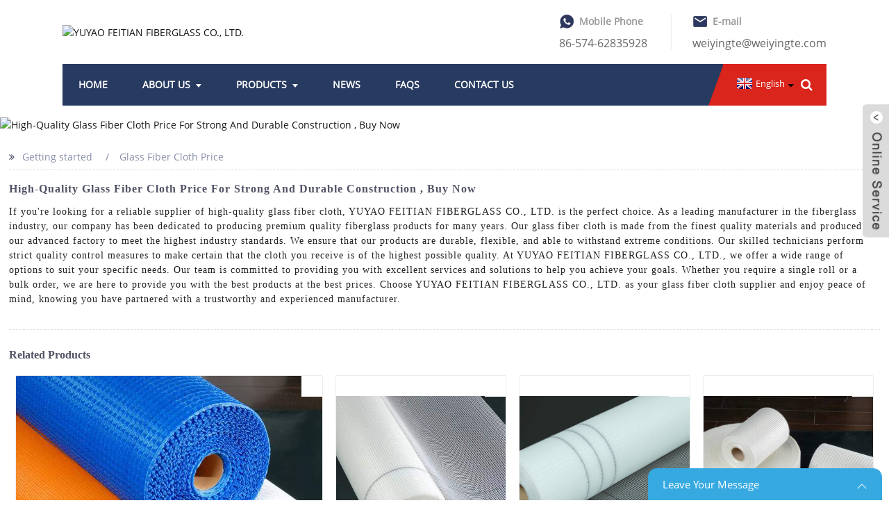

--- FILE ---
content_type: text/html; charset=utf-8
request_url: https://www.ftfiberglass.com/glass-fiber-cloth-price/
body_size: 16549
content:
<!DOCTYPE html>
<html>
<head>
    <meta http-equiv="Content-Type" content="text/html; charset=utf-8" />
    <meta name="viewport" content="width=device-width, initial-scale=1, maximum-scale=1, user-scalable=no">
    <meta name="viewport" content="width=device-width, initial-scale=1, minimum-scale=1, maximum-scale=1">
    <title>Wholesale Glass Fiber Cloth Price Manufacturer and Supplier, Factory | Lanyue</title>
    <meta name="keywords" content="">
    <meta name="description" content="Get high-quality glass fiber cloth at competitive prices from a trusted supplier, factory, and manufacturer. Order now for quick delivery and reliable service.">
    <meta name="twitter:card" content="summary_large_image" />
    <meta name="twitter:title" content="Wholesale Glass Fiber Cloth Price Manufacturer and Supplier, Factory | Lanyue" />
    <meta name="twitter:description" content="Get high-quality glass fiber cloth at competitive prices from a trusted supplier, factory, and manufacturer. Order now for quick delivery and reliable service." />
    <meta name="twitter:creator" content="@YUYAO FEITIAN FIBERGLASS CO., LTD.">
    <meta property="twitter:image" content="">
    <meta property="og:title" content="Wholesale Glass Fiber Cloth Price Manufacturer and Supplier, Factory | Lanyue">
    <meta property="og:site_name" content="YUYAO FEITIAN FIBERGLASS CO., LTD.">
    <meta property="og:url" content="https://www.ftfiberglass.com/glass-fiber-cloth-price/">
    <meta property="og:description" content="Get high-quality glass fiber cloth at competitive prices from a trusted supplier, factory, and manufacturer. Order now for quick delivery and reliable service.">
    <meta property="og:type" content="website">
    <meta property="og:image" content="">
    <meta property="og:image:width" content="300">
    <meta property="og:image:height" content="300">  
    <link rel="shortcut icon" href="https://www.globalsuo.com/upload/image/20231110/7a562fa6b57f101cb5e31c3477a97b02.png">
    <!--CSS-->
	<link rel="stylesheet" type="text/css" href="/themes/template/static/css/jquery.mmenu.all.css"/>
    <link rel="stylesheet" type="text/css" href="/themes/template/static/css/font-awesome.min.css"/>
	<link rel="stylesheet" type="text/css" href="/themes/template/static/css/animate.min.css"/>
	<link rel="stylesheet" type="text/css" href="/themes/template/static/css/swiper.min.css"/>
    <link rel="stylesheet" type="text/css" href="/themes/template/static/css/onekey.min.css">
    
    <link rel="stylesheet" type="text/css" href="/themes/template/static/new/style.css">
    <link rel="stylesheet" type="text/css" href="/themes/template/static/new/public.css">
    <link rel="stylesheet" type="text/css" href="/themes/template/static/new/language.css"/>
	<link rel='canonical' href='https://www.ftfiberglass.com/glass-fiber-cloth-price/'>
	<link rel="alternate" hreflang="x-default" href="https://www.ftfiberglass.com/glass-fiber-cloth-price/">
	<link rel="alternate" hreflang="en" href="https://www.ftfiberglass.com/glass-fiber-cloth-price/" />
</head>
<script type="text/javascript">
		let domain = "https://www.ftfiberglass.com";
	function index_url(url = "", parameter = {}) {
		let system = "https://www.ftfiberglass.com/controller/method/";
		let home   = "https://www.ftfiberglass.com/";
		let link   = url == "" || url == "index" ? home : system.replace("controller/method",url);
		let param  = "";
		let index  = 0;
		for(key in parameter){
			str    = link.indexOf("?") == -1 && index == 0 ? "?" : "&";
			param += str + key + "=" + parameter[key];
			index++;
		}
		return link + param;
	}
</script>

<body>
<div id="page">
    <header class="index_web_head web_head" id="header">
        <div class="head_top">
            <div class="layout">
                <figure class="logo"><a href="https://www.ftfiberglass.com/"> <img src="https://www.globalsuo.com/upload/image/20231109/e1365a5fa9bfe19a92637b2cc9282a0b.png" alt="YUYAO FEITIAN FIBERGLASS CO., LTD.">
                    </a></figure>
                <div class="top_contacts">
                    <dl class="top_contact_item">
                        <dt class="item_label"><i class="ico_ct_phone"></i><span class="label_txt">Mobile Phone</span></dt>
                        <dd class="item_val">86-574-62835928</dd>
                    </dl>
                    <dl class="top_contact_item">
                        <dt class="item_label"><i class="ico_ct_email"></i><span class="label_txt">E-mail</span></dt>
                        <dd class="item_val"><a href="javascript:" class="add_email12">weiyingte@weiyingte.com</a></dd>
                    </dl>
                </div>
            </div>
        </div>
        <div class="head_layer">
            <div class="layout">
                <nav class="nav_wrap">
                    <ul class="head_nav">
                                                <li class="">
                            <a href="https://www.ftfiberglass.com/">Home</a>
                                                    </li>
                                                <li class="">
                            <a href="https://www.ftfiberglass.com/about-us/">About Us</a>
                                                        <ul class="sub-menu">
                                                                <li>
                                    <a href="https://www.ftfiberglass.com/certificate/">Certificate</a>
                                </li>
                                                                <li>
                                    <a href="https://www.ftfiberglass.com/exhibition/">Exhibition</a>
                                </li>
                                                            </ul>
                                                    </li>
                                                <li class="">
                            <a href="https://www.ftfiberglass.com/products/">Products</a>
                                                        <ul class="sub-menu">
                                                                <li>
                                    <a href="https://www.ftfiberglass.com/fiberglass-mesh/">Fiberglass Mesh</a>
                                </li>
                                                            </ul>
                                                    </li>
                                                <li class="">
                            <a href="https://www.ftfiberglass.com/news/">News</a>
                                                    </li>
                                                <li class="">
                            <a href="https://www.ftfiberglass.com/faqs/">FAQs</a>
                                                    </li>
                                                <li class="">
                            <a href="https://www.ftfiberglass.com/contact-us/">Contact Us</a>
                                                    </li>
                                            </ul>
                </nav>
                <div class="head_right">
                    <div class="change-language ensemble" style="margin-right:10px;">
                        <div class="change-language-info">
                            <div class="change-language-title medium-title">
                                <div class="language-flag language-flag-en"><a href="https://www.ftfiberglass.com">
                                    <b class="country-flag"></b><span>English</span> </a></div>
                                <b class="language-icon"></b>
                            </div>
                            <div class="change-language-cont sub-content">
                                <div class="empty"></div>
                                <ul class="prisna-wp-translate-seo" id="prisna-translator-seo">
                                                                        <li class="language-flag language-flag-en">
                                        <a href="https://www.ftfiberglass.com/glass-fiber-cloth-price/" title="英文" target="_blank"
                                            style="display:flex">
                                            <b class="country-flag"></b>
                                            <span style="padding-left:2px;">English</span>
                                        </a>
                                    </li>
                                                                    </ul>
                            </div>
                        </div>
                    </div>
                    <div class="index-search">
                        <a href="#">
                            <i class="fa fa-search"></i>
                        </a>
                        <div class="content">
                            <div class="container">
                                <div class="s-content">
                                    <a href="#" class="close"><i class="fa fa-close"></i></a>
                                    <div class="title">What products and services do you need to know?</div>
                                    <div class="input">
                                        <input name="keyword" class="head_keyword inpt3" value=""
                                            placeholder="Please enter keywords">
                                        <input name="catalog" value="product" type="hidden">
                                        <i class="fa fa-search search-btn"></i>
                                        <input type="hidden" name="head_module" value="product">
                                    </div>
                                </div>
                            </div>
                        </div>
                    </div>
                </div>
            </div>
        </div>
        <div class="inner">
            <a href="#menu" class="mm_btn">
                <div class="menu_bar">
                    <div class="menu_bar_item top">
                        <div class="rect top"></div>
                    </div>
                    <div class="menu_bar_item mid">
                        <div class="rect mid"></div>
                    </div>
                    <div class="menu_bar_item bottom">
                        <div class="rect bottom"></div>
                    </div>
                </div>
            </a>
            <nav id="menu" class="mm-menu_offcanvas">
                <div id="panel-menu">
                    <ul>
                                                <li>
                            <a href="https://www.ftfiberglass.com/">Home</a>
                                                    </li>
                                                <li>
                            <a href="https://www.ftfiberglass.com/about-us/">About Us</a>
                                                        <ul>
                                                                <li><a href="https://www.ftfiberglass.com/certificate/">Certificate</a></li>
                                                                <li><a href="https://www.ftfiberglass.com/exhibition/">Exhibition</a></li>
                                                            </ul>
                                                    </li>
                                                <li>
                            <a href="https://www.ftfiberglass.com/products/">Products</a>
                                                        <ul>
                                                                <li><a href="https://www.ftfiberglass.com/fiberglass-mesh/">Fiberglass Mesh</a></li>
                                                            </ul>
                                                    </li>
                                                <li>
                            <a href="https://www.ftfiberglass.com/news/">News</a>
                                                    </li>
                                                <li>
                            <a href="https://www.ftfiberglass.com/faqs/">FAQs</a>
                                                    </li>
                                                <li>
                            <a href="https://www.ftfiberglass.com/contact-us/">Contact Us</a>
                                                    </li>
                                            </ul>
                </div>
                <div id="panel-language">
                    <ul id="prisna-translator-seo">
                                                <li><a href="https://www.ftfiberglass.com/glass-fiber-cloth-price/">English</a></li>
                                            </ul>
                </div>
            </nav>
        </div>
    </header>
	
        <section class="web_main  page_main   ">
        <style>
/*tags标签-以下代码勿删除*/
.global_page *{-webkit-box-sizing: border-box;-moz-box-sizing: border-box;box-sizing: border-box;outline: 0;-ms-box-sizing: border-box;-o-box-sizing: border-box;}
.global_page iframe {box-shadow: 0 0 10px rgb(0 0 0 / 10%); width: 100%;height: 100%; border: 0;}
.global_section01 a {color:#167fdf!important;}
.global_page a {-webkit-transition: all 0.3s ease-in-out;-o-transition: all 0.3s ease-in-out;transition: all 0.3s ease-in-out;}
.global_page img {max-width:100%;width:100%;}
.flex_wrap {position:relative;display:-webkit-box;display:-ms-flexbox;display:flex;display:-webkit-flex;width:100%;-ms-flex-wrap:wrap;flex-wrap:wrap;-webkit-flex-wrap:wrap;}
.flex_nowrap {position:relative;display:-webkit-box;display:-ms-flexbox;display:flex;display:-webkit-flex;width:100%;}
.global_tabs li,.global_tabs li:after {-webkit-transition:all ease-in-out .35s;-o-transition:all ease-in-out .35s;transition:all ease-in-out .35s;-ms-transition:all ease-in-out .35s;}
.global_advertisement h2,.global_blog_right aside>h2 span,.global_blog_title,.global_tabs li,.global_tags,.global_title {font-weight:700;font-family:Lora;}
.global_research li a,.global_section.global_section01 p {font-weight:400;font-family:Nunito;font-size:14px;line-height:1.5;}
.global_featureed_item figcaption h2 a,.global_product figcaption h2>a,.global_related_item h2 {letter-spacing:.11em;font-weight:400;font-family:balboa;}
.global_advertisement .shop_btn,.global_featureed_item figure,.global_leftpd .global_toppd_btn,.global_page_bar a,.global_product figure {-webkit-transition:all ease-in-out .35s;-o-transition:all ease-in-out .35s;transition:all ease-in-out .35s;-ms-transition:all ease-in-out .35s;}
.global_title {position:relative;margin-bottom:17px;color:#515365;text-transform:capitalize;font-size:18px;}
.border_shadow {border:1px solid #f6f6f6;border-radius:20px;-webkit-box-shadow:2px 7px 0 #e1e3e5;box-shadow:2px 7px 0 #e1e3e5;}
.pd_reviews .review_star {position:relative;display:inline-block;vertical-align:middle;line-height:1;}
.pd_reviews .review_star img {max-width:12px;cursor:pointer;}
.pd_reviews a {position:relative;display:inline-block;margin-left:8px;color:#b3b3b3;vertical-align:middle;font-size:12px;line-height:1;}
.global_page {position:relative;padding:50px 0;background:#fff !important;}
.global_page .layout {position:relative;display:block;margin:auto;width:1280px;background:#fff;}
.global_path_nav {position:relative;margin-bottom:30px;padding-bottom:15px;border-bottom:1px dashed #ddd;}
.global_path_nav:before {}
.global_path_nav li {position:relative;display:inline-block;}
.global_path_nav li,.global_path_nav li a {color:#888ea8;}
.global_path_nav li+li:before {position:relative;margin:0 15px;content:"/";}
.global_section.global_section01 {position:relative;padding-bottom:33px;border-bottom:1px dashed #ddd;letter-spacing:1px;font-weight:300;color: #212121;line-height: 1.5;}
.global_tags {position:absolute;top:18px;left:18px;display:table;padding:0 5px;border-radius:2px;color:#fff;text-transform:uppercase;font-size:12px;line-height:21px;-ms-border-radius:2px;-o-border-radius:2px;}
.global_tags.new_tag {background:#37f;}
.global_tags.hot_tag {background:#614ba6;}
.global_tags.sale_tag {background:#f33;}
.pd_icon {position:absolute;top:0;right:0;width:30px;height:30px;background:#fff;background-image:url(https://www.globalsuo.com/themes/template/static/images/global_icon.png);background-position:-40px 0;background-repeat:no-repeat;}
.global_section.global_section02 {padding:25px 0;}
.global_section.global_sell_product {margin:25px 0;}
.global_top_products {position:relative;margin-top:25px 0;}
.global_top_products .global_leftpd {float:left;width:36.73%;}
.global_rightpd {float:right;width:63.27%;}
.global_product {position:relative;padding:9px;}
.global_product figure {position:relative;overflow:hidden;border:1px solid #ededed;border-radius:2px;}
.global_product figure .img {position:relative;cursor:pointer;}
.global_product figcaption {position:relative;padding:0 15px 15px 15px;}
.global_product figcaption h2>a {display:block;color:#3d464d;font-weight:400;font-size:14px;line-height:18px;}
.global_product .pd_reviews {position:relative;margin-top:5px;font-size:0;line-height:1;}
.global_leftpd .global_toppd_btn {position:relative;display:table;margin:auto;margin-top:70px;padding:0 20px;border-radius:3px;color:#fff;text-transform:capitalize;font-size:18px;line-height:40px;-ms-border-radius:3px;-o-border-radius:3px;}
.global_leftpd.global_product figcaption {padding:0 30px 30px 30px;}
.global_rightpd .global_product {width:33.33%;}
.global_rightpd .global_product .img {line-height:300px;text-align:center;}
.global_rightpd .global_product .img img {max-height:300px;width:auto;}
.global_advertisement {position:relative;margin-bottom:30px;padding:30px 0 42px 0;background-size:100%;color:#3d464d;text-align:center;}
.global_advertisement h2 {position:relative;text-align:center;text-transform:capitalize;font-weight:700;font-size:30px;line-height:1;}
.global_advertisement p {position:relative;display:block;margin-top:8px;font-size:16px;line-height:1.5;}
.global_advertisement .shop_btn {position:relative;display:table;margin:auto;margin-top:20px;padding:0 17px;border-radius:3px;text-transform:capitalize;font-size:14px;line-height:32px;-ms-border-radius:3px;-o-border-radius:3px;}
.global_featuredpd .global_featureed_item {position:relative;padding:7px;width:33.33%;}
.global_featureed_item figure {position:relative;display:-webkit-box;display:-webkit-flex;display:-ms-flexbox;display:flex;overflow:hidden;padding:15px 30px 15px 10px;height:100%;border:1px solid #ededed;border-radius:2px;-webkit-flex-wrap:nowrap;-ms-flex-wrap:nowrap;flex-wrap:nowrap;}
.global_featureed_item figure .img {margin-right:15px;width:100px;cursor:pointer;-webkit-box-flex:0;-ms-flex:0 0 100px;flex:0 0 100px;-webkit-flex:0 0 100px;text-align:center;}
.global_featureed_item figure .img img {max-height:80px;width:auto;}
.global_featureed_item figcaption {position:relative;display:-webkit-box;display:-webkit-flex;display:-ms-flexbox;display:flex;-webkit-box-orient:vertical;-webkit-box-direction:normal;-webkit-flex-direction:column;-ms-flex-direction:column;flex-direction:column;-webkit-box-pack:justify;-webkit-justify-content:space-between;-ms-flex-pack:justify;justify-content:space-between;}
.global_featureed_item figcaption h2 {position:relative;}
.global_featureed_item figcaption h2 a {position:relative;display:block;color:#4754a9;font-size:14px;line-height:18px;}
.global_featureed_item .global_tags {top:10px;left:10px;}
.global_related_serach {position:relative;margin:50px 0;}
.global_research {position:relative;font-size:0;}
.global_research li {position:relative;display:inline-block;margin-right:10px;margin-bottom:10px;padding:0 15px;border:2px solid #fff;border-radius:5px;font-size:18px;line-height:46px;-ms-border-radius:5px;-o-border-radius:5px;}
.global_research li a {display:block;line-height:35px;color:#333}
.global_message_wrap {position:relative;padding:30px;height:600px;}
.global_message_titbar {-webkit-box-pack:justify;-webkit-justify-content:space-between;-ms-flex-pack:justify;justify-content:space-between;-webkit-box-align:center;-webkit-align-items:center;-ms-flex-align:center;align-items:center;}
.global_message_titbar h2 {position:relative;padding-left:45px;font-size:23px;}
.global_message_titbar h2:before {position:absolute;top:0;left:0;width:28px;height:28px;background-image:url(https://www.globalsuo.com/themes/template/static/images/global_icon.png);background-position:0 -150px;content:"";}
.global_message_titbar p {color:#444;}
.mauticform_wrapper {position:relative;margin-top:45px;}
.mauticform_wrapper input {display:block;overflow:hidden;-webkit-box-sizing:border-box;box-sizing:border-box;margin-bottom:15px;padding:10px;width:100%;height:48px;outline:0;border:1px solid #eee;border-left:3px solid #013e5a;border-radius:3px;background:#fff;color:#757575;font-size:14px;font-family:Arial;resize:none;-webkit-transition:-webkit-box-shadow .2s ease;-o-transition:box-shadow .2s ease;transition:-webkit-box-shadow .2s ease;transition:box-shadow .2s ease;transition:box-shadow .2s ease,-webkit-box-shadow .2s ease;transition:box-shadow .2s ease,-webkit-box-shadow .2s ease;transition:box-shadow .2s ease,-webkit-box-shadow .2s ease;}
.mauticform_wrapper button {display:block;margin-top:25px;width:100%;color:#fff;text-transform:capitalize;letter-spacing:.38px;font-family:Arial;line-height:48px;cursor:pointer;}
.mauticform_wrapper button i {color:#fff;}
.mauticform_wrapper textarea {display:block;overflow:hidden;-webkit-box-sizing:border-box;box-sizing:border-box;margin-bottom:15px;padding:10px;width:100%;min-height:150px;outline:0;border:1px solid #eee;border-left:3px solid #013e5a;border-radius:3px;background:#fff;color:#757575;font-size:14px;font-family:Arial;resize:none;-webkit-transition:-webkit-box-shadow .2s ease;-o-transition:box-shadow .2s ease;transition:-webkit-box-shadow .2s ease;transition:box-shadow .2s ease;transition:box-shadow .2s ease,-webkit-box-shadow .2s ease;transition:box-shadow .2s ease,-webkit-box-shadow .2s ease;transition:box-shadow .2s ease,-webkit-box-shadow .2s ease;}
.global_related_tab_container {position:relative;}
.global_tabs {position:relative;margin-bottom:15px;border-bottom:2px solid #e0e6ed;font-size:0;}
.global_tabs li {position:relative;display:inline-block !important;padding:15px 25px;color:#000;text-transform:capitalize;font-size:18px;cursor:pointer;}
.global_tabs li i {display:inline-block;margin-top:-4px;margin-right:5px;width:28px;height:28px;background-image:url(https://www.globalsuo.com/themes/template/static/images/global_icon.png);background-size:600px;background-repeat:no-repeat;content:"";vertical-align:middle;}
.global_tabs li:after {position:absolute;bottom:-2px;left:0;width:0;height:2px;content:"";}
.global_tabs li.active:after,.global_tabs li:hover:after {width:100%;}
.global_tabs li:nth-child(1) i {background-position:0 -207px;}
.global_tabs li:nth-child(2) i {background-position:0 -255px;}
.global_tabs li:nth-child(3) i {background-position:0 -300px;}
.global_rela_wrap {display:none;}
.global_rela_wrap.show_wrap {display:block;}
.global_related_items {position:relative;}
.global_related_item {position:relative;margin-bottom:30px;padding:13px 30px;}
.global_related_item h2 {position:relative;display:-webkit-box;display:-ms-flexbox;display:flex;display:-webkit-flex;color:#3b3f5c;font-weight:400;font-size:18px;cursor:pointer;-webkit-box-align:center;-ms-flex-align:center;align-items:center;-webkit-align-items:center;}
.global_related_item h2 a {color:#3b3f5c;}
.global_related_item h4 {position:relative;display:-webkit-box;display:-ms-flexbox;display:flex;display:-webkit-flex;cursor:pointer;-webkit-box-align:center;-ms-flex-align:center;align-items:center;-webkit-align-items:center;}
.global_relareview_wrap .re_star,.global_related_item h2 i.fa-thumbs-o-up {position:relative;margin-left:auto;font-size:15px;}
.global_related_item h2 i.fa-thumbs-o-up:before {margin-right:5px;}
.global_related_item h2 i.fa_icon {position:relative;margin-right:20px;color:#888ea8;}
.global_related_item h2 i.fa_icon:before {margin-right:5px;content:"\f104";font-family:fontawesome;}
.global_related_item h2 i.fa_icon:after {content:"\f105";font-family:fontawesome;}
.global_related_item .global_related_info {position:relative;display:none;margin:18px 0;}
.global_related_videos {-webkit-box-pack:justify;-webkit-justify-content:space-between;-ms-flex-pack:justify;justify-content:space-between;}
.global_related_video {position:relative;width:49%;padding-bottom:10px;}
.global_related_video p {position:relative;display:block;margin-bottom:15px;padding-left:30px;background-image:url(https://www.globalsuo.com/themes/template/static/images/global_icon.png);background-position:0 -254px;background-size:600px;background-repeat:no-repeat;content:"";vertical-align:middle;line-height:29px;}
.global_related_video .border_shadow {padding:10px;position:relative;height:100%;}
.global_relareview_wrap .re_star img {max-width:12px;cursor:pointer;display: inline-block;}
/*.global_relareview_wrap .fa_icontw {display:inline-block;margin-right:20px;width:28px;height:28px;background-image:url(https://www.globalsuo.com/themes/template/static/images/global_icon.png);background-position:0 -406px;background-repeat:no-repeat;content:"";vertical-align:middle;}*/.global_relareview_wrap .fa_icontw {display:inline-block;margin-right:5px;width:20px;height:20px;background-image:url(https://www.globalsuo.com/themes/template/static/images/global_icon.png);background-position:0 -225px;background-repeat:no-repeat;content:"";vertical-align:middle;background-size:450px;}
.global_blog_page {position:relative;font-weight:400;font-family:Lora;}
.global_blog_left {position:relative;float:left;width:64.88%;}
.global_blog_right {position:relative;float:right;width:32.14%;}
.global_blog_right .global_featureed_item {position:relative;padding:7px 0;width:100%;}
.global_blog_right aside+aside {margin-top:55px;}
.global_blog_right aside>h2 {position:relative;margin-bottom:30px;color:#000;text-transform:capitalize;font-size:23px;line-height:1.5;}
.global_blog_right aside>h2 span {position:relative;z-index:9;display:inline-block;padding-right:20px;background:#fff;}
.global_blog_right aside>h2:before {position:absolute;top:50%;right:0;margin-top:-1px;width:100%;height:2px;background:#f2f2f2;content:"";}
.global_blog_title {position:relative;margin-bottom:2px;color:#000;text-transform:capitalize;letter-spacing:.8px;font-size:23px;}
.global_blog_titbar {position:relative;padding-bottom:20px;border-bottom:1px dashed #ddd;color:#666;text-transform:capitalize;font-weight:400;line-height:24px;}
.global_blog_titbar span {display:inline-block;margin-right:5px;font-size:12px;}
.global_blog_titbar span+span {color:#333;}
.global_blog_titbar time {margin-left:15px;font-size:12px;}
.global_blog_mian {position:relative;color:#222;}
.global_blog_mian p {position:relative;margin:21px 0;}
.global_blog_mian strong {font-weight:700;}
.global_blog_mian a {position:relative;display:inline-block;max-width:32.33%;}
.global_share {position:relative;margin-bottom:46px;padding-bottom:32px;border-bottom:1px dashed #ddd;}
.global_share .global_sns {position:relative;display:inline-block;margin-left:20px;}
.global_share .global_sns li {display:inline-block;width:45px;border:1px solid #000;border-radius:50%;text-align:center;line-height:43px;}
.global_share .global_sns li:nth-child(1) {border-color:#234e9a;}
.global_share .global_sns li:nth-child(2) {border-color:#32aadc;}
.global_share .global_sns li:nth-child(3) {border-color:#e2131e;}
.global_share .global_sns li:nth-child(4) {border-color:#007bb5;}
.global_share .global_sns li:nth-child(5) {border-color:#ee4056;}
.global_page_change {padding:35px 0;border-top:1px dashed #ddd;border-bottom:1px dashed #ddd;-webkit-box-pack:justify;-ms-flex-pack:justify;justify-content:space-between;-webkit-justify-content:space-between;}
.global_change_block {position:relative;width:46%;font-size:14px;line-height:21px;-webkit-box-flex:0;-ms-flex:0 0 46%;flex:0 0 46%;-webkit-flex:0 0 46%;}
.global_change_block.left_algin {padding-left:30px;text-align:left;}
.global_change_block.right_algin {padding-right:30px;text-align:right;}
.global_change_icon {position:absolute;top:50%;width:30px;color:#000;text-align:center;font-size:18px;-webkit-transform:translateY(-50%);transform:translateY(-50%);-ms-transform:translateY(-50%);}
.left_algin .global_change_icon {left:0;}
.right_algin .global_change_icon {right:0;}
.global_change_block a {position:relative;display:block;color:#000;}
.global_change_block .post_navigation_title {text-transform:capitalize;}
.global_change_block .post_navigation_info {font-weight:700;}
.global_blog_mian table {margin-bottom:20px;width:100%;border-collapse:collapse;border-spacing:0;}
.global_blog_mian td,.global_blog_mian th {padding:0 15px;height:30px;border:1px solid #ccc;background:#fbfbfb;color:#666;text-align:left;font-size:12px;line-height:30px;}
.global_blog_mian th {background:#eee;font-size:12px;}
.global_blog_mian td p,.global_blog_mian th p,.pd-panel .global_blog_mian td p,.pd-panel .global_blog_mian th p {margin:0;padding:5px;color:#666;font-size:12px;line-height:1.5;}
.global_blog_mian td.amts {color:#cb2027;}
.global_blog_mian th#cartDelete {text-align:center;}
.global_blog_mian .button {margin:15px 10px 0 0;padding:8px 15px;border:0;background:#dfdfdf;color:#777;text-transform:Capitalize;font-weight:700;line-height:1.2;cursor:pointer;}
.global_blog_mian .button:hover {background:#cb2027;color:#fff;}
.global_blog_mian .deletecartitem {width:50px;text-align:center;}
.global_blog_mian .deletecartitem label {display:none;}
.global_blog_mian .stotal td.amts {font-weight:700;font-size:18px;}
.global_blog_mian img.alignleft {float:left;margin:20px 15px 0 0;}
.global_blog_mian img.alignright {float:right;margin:20px 0 0 15px;}
.global_blog_mian img.alignleftnopad {float:left;margin-left:0;}
.global_blog_mian img.alignrightnopad {float:right;margin-right:0;}
.global_blog_mian img.aligncenter {display:block;margin:20px auto 0 auto;text-align:center;}
.global_blog_mian img {max-width:100%;cursor:pointer;}
.global_blog_items {position:relative;}
.global_blog_item {position:relative;padding:25px 0;border-bottom:1px dashed #ddd;}
.global_blog_item:first-child {padding-top:0;}
.global_blog_item:first-child,.global_blog_item:first-child .global_blog_titbar {padding-top:0;}
.global_blog_item .global_blog_titbar {border:none;}
.global_blog_item .global_blog_btn {position:relative;display:table;margin-top:35px;margin-left:auto;padding:0 15px;border:1px solid #000;border-radius:55px;text-transform:capitalize;font-size:16px;line-height:40px;}
.global_page_bar {position:relative;margin-top:40px;margin-bottom:15px;text-align:center;line-height:45px;}
.global_page_bar a,.global_page_bar span {position:relative;display:inline-block;margin:0 0 0 8px;width:45px;min-width:45px;border:1px solid #ccc;border-radius:50%;color:#222;vertical-align:top;text-align:center;}
.global_page_bar a.current,.global_page_bar a:hover {color:#fff;}
.global_page_bar span.current2 {font-size:14px;}
.global_related_columus {-webkit-box-pack:justify;-webkit-justify-content:space-between;-ms-flex-pack:justify;justify-content:space-between;}
.global_related_columu {position:relative;margin-bottom:1%;padding:15px;max-width:49.5%;border:1px solid #dadce0;border-radius:15px;-webkit-box-flex:0;-webkit-flex:0 0 49.5%;-ms-flex:0 0 49.5%;flex:0 0 49.5%;}
.global_related_columu .related_title {position:relative;}
.global_related_columu .related_title a {display:block;overflow:hidden;text-overflow:ellipsis;white-space:nowrap;font-weight:700;font-size:16px;font-family:Nunito;line-height:1.5;-o-text-overflow:ellipsis;color:#333}
.global_related_columu .related_title a span {font-size:14px;font-weight:400;margin-left:3px;}
.global_related_columu .related_info {position:relative;display:-webkit-box;overflow:hidden;margin-top:5px;color:#6e7278;font-weight:400;font-size:13px;font-family:Nunito;line-height:17px;-webkit-box-orient:vertical;-webkit-line-clamp:2;}
.global_related_item .related_info {padding-left:25px;}
.global_related_columu .related_title a:hover {color:#167fdf;}
.global_related_video h5 {font-weight:700;font-size:16px;font-family:Nunito;margin-bottom:10px;padding-left:10px;line-height:1;}
.global_section_partnership {;}
.partnership_items {margin:0 -3.2%;margin-top:50px;width:auto;}
.partnership_items .partnership_item {position:relative;-webkit-box-flex:0;-webkit-flex:0 0 25%;-ms-flex:0 0 25%;flex:0 0 25%;padding:0 3.2%;}
.partnership_item figure {background-color:#f4f4f4;border-radius:10px;border:solid 1px rgba(237,107,0,0.5);overflow:hidden;}
.partnership_item .partnership_img {;}
.partnership_item .partnership_img img {;}
.partnership_item .partnership_tit {position:relative;padding:27px 0;}
.partnership_item .partnership_tit a {position:relative;font-family:Nunito;font-size:16px;font-weight:300;line-height:1.5;color:#000000;display:block;text-align:center;text-transform:capitalize;}
.partnership_item:hover figure {-webkit-box-shadow:-10px 12px 40px 0px #eaceb7;box-shadow:-10px 12px 40px 0px #eaceb7;background-color:#ed6b00;}
.partnership_item:hover .partnership_tit a {color:#fff;}
.global_section_certificates {position:relative;margin-top:80px;}
.certificates_items {margin:0 -3.2%;margin-top:30px;width:auto;}
.certificates_items .certificates_item {position:relative;-webkit-box-flex:0;-webkit-flex:0 0 25%;-ms-flex:0 0 25%;flex:0 0 25%;padding:0 3.2%;text-align:center;margin-bottom:50px;}
.certificates_item figure {background-color:#f4f4f4;border-radius:10px;border:solid 1px rgba(237,107,0,0.5);overflow:hidden;height:100%;padding:15px 10px 0 10px;}
.certificates_item .certificates_img {position:relative;line-height:100px;}
.certificates_item .certificates_img img {width:auto;}
.certificates_item figcaption {border-top:solid 1px rgba(237,107,0,0.5);position:relative;margin-top:18px;padding-top:14px;}
.certificates_item .certificates_tit {font-family:"Nunito";font-size:16px;font-weight:600;line-height:40px;letter-spacing:0px;color:#000000;text-transform:uppercase;}
.certificates_item .certificates_desc {font-size:14px;font-family:"Nunito";font-weight:300;line-height:24px;color:#000000;opacity:0.7;}
.certificates_item:hover .certificates_tit,.certificates_item:hover .certificates_desc {color:#ffffff;}
.certificates_item:hover .certificates_img img {-webkit-filter:brightness(0) invert(1);filter:brightness(0) invert(1);}
.certificates_item:hover figure {-webkit-box-shadow:-10px 12px 40px 0px #eaceb7;box-shadow:-10px 12px 40px 0px #eaceb7;background-color:#ed6b00;}
.certificates_item:hover figcaption {border-top:solid 1px #fff;}
@media only screen and (max-width:1440px) {.global_page .layout {width:1200px;}
.global_page {padding:25px 0;}
;}
@media only screen and (max-width:1366px) {.global_page {font-size:14px;line-height:21px;}
.global_title {margin-bottom:10px;font-size:16px;}
.global_path_nav {margin-bottom:15px;padding-bottom:7px;}
.global_tags {top:10px;left:10px;}
.global_advertisement h2 {font-size:24px;}
.global_advertisement p {font-size:15px;}
.global_featureed_item figcaption h2 a {font-size:14px;}
.global_tabs li {padding:10px 20px;font-size:18px;}
.global_related_item {padding:13px 15px;}
.global_related_item h2 {font-size:16px;}
.global_related_item .global_related_info {margin:15px 0;line-height:1.68;}
.global_product figcaption {padding:0 10px 10px 10px;}
.global_leftpd.global_product figcaption {padding:0 15px 15px 15px;}
.global_featureed_item figcaption h2 a {font-size:12px;}
.global_featureed_item figure .img {margin-right:10px;cursor:pointer;}
.global_related_serach {margin:25px 0;}
.global_research li {margin-right:7px;margin-bottom:7px;line-height:40px;}
.global_research li a {font-size:14px;display:block;}
.global_message_titbar h2 {padding-left:30px;font-size:20px;}
.global_message_titbar h2:before {width:22px;height:22px;background-position:0 -112px;background-size:600px;}
.global_message_titbar p {font-size:14px;}
.mauticform_wrapper {margin-top:25px;}
.global_blog_title {font-size:20px;}
.global_blog_item .global_blog_btn {margin-top:25px;font-size:14px;}
.global_blog_item .global_blog_titbar {padding-bottom:10px;}
.global_related_columu .related_title a {font-size:16px;}
.global_related_columu {border-radius:15px;}
.partnership_items,.certificates_items {margin:0 -1.5%;}
.partnership_items .partnership_item,.certificates_items .certificates_item {padding:0px 1.5%;}
.certificates_items .certificates_item {margin-bottom:30px;}
.partnership_item .partnership_tit {padding:15px 0;}
.certificates_item figcaption {margin-top:15px;padding-top:10px;}
;}
@media only screen and (max-width:1280px) {.global_page .layout {padding:0 1%;width:100%;}
.global_product figcaption h2>a {display:block;overflow:hidden;max-height:36px;font-size:12px;}
.global_change_block .post_navigation_title {font-size:14px;}
.global_change_block .post_navigation_info {font-size:16px;}
.global_blog_item .global_blog_desc {font-size:16px;}
.global_leftpd .global_toppd_btn {margin-top:35px;font-size:16px;line-height:32px;}
;}
@media only screen and (max-width:950px) {.global_page {font-size:14px;}
.global_section.global_section01 {padding-bottom:15px;}
.global_featuredpd .global_featureed_item {width:50%;}
.global_research li a {font-size:12px;line-height:28px;}
.global_research li {margin-right:5px;margin-bottom:5px;padding:0 15px;font-size:20px;line-height:34px;}
.global_message_wrap {padding:15px;}
.global_message_titbar h2 {font-size:18px;}
.global_advertisement p {font-size:14px;}
.global_advertisement {margin-bottom:0;}
.global_related_video {padding:15px 1%;}
.global_relareview_wrap .re_star img {max-width:14px;cursor:pointer;}
.global_top_products .global_leftpd {display:none;}
.global_rightpd {float:none;width:100%;}
.mauticform_wrapper {margin-top:15px;}
.mauticform_wrapper input {margin-bottom:7px;padding:0 10px;height:40px;font-size:12px;}
.mauticform_wrapper button {line-height:40px;}
.global_related_item {margin-bottom:15px;padding:10px 15px;}
.global_related_item h2 {font-size:14px;}
.global_tabs li i {width:14px;height:15px;background-size:400px;}
.global_tabs li:nth-child(3) i {background-position:0 -203px;}
.global_tabs li:nth-child(2) i {background-position:0 -171px;}
.global_tabs li:nth-child(1) i {background-position:0 -140px;}
/*.pd_icon {width:19px;height:19px;background-position:4px 4px;background-size:400px;}*/    .global_featuredpd .global_featureed_item,.global_product {padding:4px;}
.global_featureed_item figure {padding:10px;}
.global_blog_mian {font-size:14px;}
.global_blog_title {font-size:18px;}
.global_blog_left,.global_blog_right {float:none;width:100%;}
.global_featuredpd {display:-webkit-box;display:-webkit-flex;display:-ms-flexbox;display:flex;width:100%;-webkit-flex-wrap:wrap;-ms-flex-wrap:wrap;flex-wrap:wrap;}
.global_blog_right aside>h2 {margin-bottom:15px;font-size:20px;}
.global_blog_right aside+aside {margin-top:25px;}
.global_share {margin-bottom:25px;padding-bottom:25px;}
.global_share .global_sns li {width:40px;line-height:40px;}
.global_change_block .post_navigation_info {font-size:14px;}
.global_blog_titbar {padding-bottom:10px;font-size:12px;}
.global_blog_item .global_blog_desc {font-size:14px;}
.global_blog_item .global_blog_btn {margin-top:20px;padding:0 15px;font-size:16px;line-height:2;}
.global_page_bar {font-size:12px;line-height:35px;}
.global_page_bar a,.global_page_bar span {width:auto;border-radius:0;}
.global_page_bar span.current2 {font-size:12px;}
.global_relareview_wrap .re_star,.global_related_item h2 i.fa-thumbs-o-up {font-size:12px;}
.global_featureed_item figure .img {margin-right:7px;width:80px;cursor:pointer;-webkit-box-flex:0;-ms-flex:0 0 80px;flex:0 0 80px;-webkit-flex:0 0 80px;}
.global_message_titbar p {font-size:12px;}
.fancybox-nav span {visibility:visible;}
.partnership_items,.certificates_items {margin:0 -1%;}
.partnership_items .partnership_item,.certificates_items .certificates_item {padding:0px 1%;}
.certificates_items .certificates_item {margin-bottom:15px;}
.global_section_certificates {margin-top:50px;}
;}
@media only screen and (max-width:768px) {.global_page {font-size:12px;line-height:18px;}
.global_tabs li {font-size:16px;}
.global_featureed_item .global_tags,.global_tags {top:5px;left:5px;padding:0 5px;text-transform:capitalize;font-size:12px;line-height:1.5;}
.global_blog_mian {font-size:12px;}
.global_blog_title {font-size:18px;}
.global_share .global_sns li {width:30px;line-height:30px;}
.global_change_block .post_navigation_info {font-size:12px;}
.flex_nowrap {-ms-flex-wrap:wrap;flex-wrap:wrap;-webkit-flex-wrap:wrap;}
.global_change_block {width:100%;-webkit-box-flex:0;-ms-flex:0 0 100%;flex:0 0 100%;-webkit-flex:0 0 100%;}
.global_change_block.left_algin {padding-left:30px;}
.global_change_block.right_algin {margin-top:10px;padding-right:0;padding-left:30px;text-align:left;}
.right_algin .global_change_icon {right:unset;left:0;}
.global_change_icon {width:30px;}
.global_blog_item .global_blog_desc {font-size:12px;}
.global_blog_item .global_blog_btn {margin-top:20px;font-size:14px;}
.global_title {font-size:18px;}
.global_message_titbar p {margin-top:10px;width:100%;-webkit-flex:0 0 100%;-webkit-box-flex:0;-ms-flex:0 0 100%;flex:0 0 100%;}
.global_blog_right aside>h2 {font-size:18px;}
.global_related_columu .related_title a {font-size:14px;}
.global_related_columu .related_title a span {font-size:12px;}
.global_related_columu .related_info {margin-top:3px;-webkit-line-clamp:3;}
.global_related_video h5 {font-size:14px;}
.global_related_video {width:100%;}
.global_rightpd .global_product .img {line-height:240px;}
.global_rightpd .global_product .img img {max-height:240px;}
.partnership_items .partnership_item,.certificates_items .certificates_item {flex:0 0 50%;margin-bottom:2%;}
.certificates_item .certificates_desc {font-size:12px;line-height:20px;}
.certificates_item .certificates_tit {font-size:14px;line-height:2;}
.partnership_item .partnership_tit a {font-size:14px;}
.global_section_certificates {margin-top:30px;}
.certificates_item .certificates_img img {max-height:60px;}
.certificates_item .certificates_img {line-height:60px;}
;}
@media only screen and (max-width:640px) {
.scrollsidebar{display: none;}
.inquiry-pop-bd .inquiry-pop{max-width:100%;}
.inquiry-pop-bd .inquiry-pop .ico-close-pop{right: 0px;top: 3px;}   
.global_rightpd .global_product {width:50%;}
.global_advertisement h2 {font-size:24px;}
.global_advertisement p {font-size:14px;}
.global_featuredpd .global_featureed_item {width:100%;}
.global_tabs li {padding:5px 7px;font-size:14px;}
.global_blog_title {font-size:16px;}
.global_blog_item .global_blog_btn {margin-top:15px;font-size:12px;}
.global_title {font-size:16px;}
.global_blog_right aside>h2 {font-size:16px;}
.global_related_columu {margin-bottom:1%;padding:10px 1%;max-width:100%;border-radius:7px;-webkit-box-flex:0;-webkit-flex:0 0 100%;-ms-flex:0 0 100%;flex:0 0 100%;width:100%;}
;}
.global_advertisement .shop_btn,.global_featureed_item .pd_icon:hover,.global_featureed_item:hover .pd_icon,.global_form button,.global_leftpd .global_toppd_btn,.global_page_bar a.current,.global_page_bar a:hover,.global_product:hover .pd_icon,.global_tabs li:after {background-color:#167fdf!important;}
.global_blog_item .global_blog_btn:hover,.global_featureed_item:hover figure,.global_page_bar a.current,.global_page_bar a:hover,.global_product:hover figure,.global_research li {border-color:#167fdf!important;}
.global_blog_item .global_blog_btn:hover,.global_featureed_item figcaption h2 a:hover,.global_product figcaption h2>a:hover,.global_related_item h2.title_show a,.global_related_item h2.title_show i.fa-thumbs-o-up,.global_related_item h2.title_show i.fa_icon,.global_research li a:hover {color:#167fdf!important;}
.global_advertisement .shop_btn:hover,.global_form button:hover,.global_leftpd .global_toppd_btn:hover,.global_product .pd_icon:hover {background-color:#3d464d!important;}
.global_featureed_item:hover .pd_icon,.global_product:hover .pd_icon {background-position:-40px -30px;}
.global_featureed_item .pd_icon:hover,.global_product .pd_icon:hover {background-position:-40px -60px;}
.global_advertisement .shop_btn:hover {color:#fff;}
.global_page figure {margin:0;}
.global_page h2 a {padding:0;border:none;}
.global_page h2:hover a {color:#000!important;}
.tag_banner {display:block;}
/*!fancyBox v2.1.3 fancyapps.com | fancyapps.com/fancybox/#license*/.fancybox-wrap,.fancybox-skin,.fancybox-outer,.fancybox-inner,.fancybox-image,.fancybox-wrap iframe,.fancybox-wrap object,.fancybox-nav,.fancybox-nav span,.fancybox-tmp {padding:0;margin:0;border:0;outline:none;vertical-align:top;}
.fancybox-wrap {position:absolute;top:0;left:0;z-index:8020;}
.fancybox-skin {position:relative;background:#f9f9f9;color:#444;text-shadow:none;border-radius:4px;}
.fancybox-opened {z-index:8030;}
.fancybox-opened .fancybox-skin {-webkit-box-shadow:0 10px 25px rgba(0,0,0,.5);box-shadow:0 10px 25px rgba(0,0,0,.5);}
.fancybox-outer,.fancybox-inner {position:relative;}
.fancybox-inner {overflow:hidden;}
.fancybox-type-iframe .fancybox-inner {-webkit-overflow-scrolling:touch;}
.fancybox-error {color:#444;font:14px/20px "Helvetica Neue",Helvetica,Arial,sans-serif;margin:0;padding:15px;white-space:nowrap;}
.fancybox-image,.fancybox-iframe {display:block;width:100%;height:100%;}
.fancybox-image {max-width:100%;max-height:100%;}
#fancybox-loading,.fancybox-close,.fancybox-prev span,.fancybox-next span {background-image:url(../images/fancybox_sprite.png);}
#fancybox-loading {position:fixed;top:50%;left:50%;margin-top:-22px;margin-left:-22px;background-position:0 -108px;opacity:.8;cursor:pointer;z-index:8060;}
#fancybox-loading div {width:44px;height:44px;background:url(../images/fancybox_loading.gif) center center no-repeat;}
.fancybox-close {position:absolute;top:-18px;right:-18px;width:36px;height:36px;cursor:pointer;z-index:8040;}
.fancybox-nav {position:absolute;top:0;width:40%;height:100%;cursor:pointer;text-decoration:none;background:transparent url(../images/blank.gif);-webkit-tap-highlight-color:transparent;z-index:8040;}
.fancybox-prev {left:0;}
.fancybox-next {right:0;}
.fancybox-nav span {position:absolute;top:50%;width:36px;height:34px;margin-top:-18px;cursor:pointer;z-index:8040;visibility:hidden;}
.fancybox-prev span {left:10px;background-position:0 -36px;}
.fancybox-next span {right:10px;background-position:0 -72px;}
.fancybox-nav:hover span {visibility:visible;}
.fancybox-tmp {position:absolute;top:-99999px;left:-99999px;visibility:hidden;max-width:99999px;max-height:99999px;overflow:visible!important;}
.fancybox-lock {overflow:hidden;}
.fancybox-overlay {position:absolute;top:0;left:0;overflow:hidden;display:none;z-index:8010;background:url(../images/fancybox_overlay.png);}
.fancybox-overlay-fixed {position:fixed;bottom:0;right:0;}
.fancybox-lock .fancybox-overlay {overflow:auto;overflow-y:scroll;}
.fancybox-title {visibility:hidden;font:normal 13px/20px "Helvetica Neue",Helvetica,Arial,sans-serif;position:relative;text-shadow:none;z-index:8050;}
.fancybox-opened .fancybox-title {visibility:visible;}
.fancybox-title-float-wrap {position:absolute;bottom:0;right:50%;margin-bottom:-35px;z-index:8050;text-align:center;}
.fancybox-title-float-wrap .child {display:inline-block;margin-right:-100%;padding:2px 20px;background:0 0;background:rgba(0,0,0,.8);border-radius:15px;text-shadow:0 1px 2px #222;color:#fff;font-weight:700;line-height:24px;white-space:nowrap;}
.fancybox-title-outside-wrap {position:relative;margin-top:10px;color:#fff;}
.fancybox-title-inside-wrap {padding-top:10px;}
.fancybox-title-over-wrap {position:absolute;bottom:0;left:0;color:#fff;padding:10px;background:#000;background:rgba(0,0,0,.8);}
/*! *  Font Awesome 4.7.0 by @davegandy - http://fontawesome.io - @fontawesome *  License - http://fontawesome.io/license (Font:SIL OFL 1.1,CSS:MIT License)*/[class^="fa"] {font-family:"fontawesome";font-weight:normal;}
.fa {display:inline-block;font:normal normal normal 14px/1 fontawesome;font-size:inherit;text-rendering:auto;-webkit-font-smoothing:antialiased;-moz-osx-font-smoothing:grayscale;}
.fa-lg {font-size:1.33333333em;line-height:.75em;vertical-align:-15%;}
.fa-2x {font-size:2em;}
.fa-3x {font-size:3em;}
.fa-4x {font-size:4em;}
.fa-5x {font-size:5em;}
.fa-fw {width:1.28571429em;text-align:center;}
.fa-ul {padding-left:0;margin-left:2.14285714em;list-style-type:none;}
.fa-ul>li {position:relative;}
.fa-li {position:absolute;left:-2.14285714em;width:2.14285714em;top:.14285714em;text-align:center;}
.fa-li.fa-lg {left:-1.85714286em;}
.fa-border {padding:.2em .25em .15em;border:solid .08em #eee;border-radius:.1em;}
.fa-pull-left {float:left;}
.fa-pull-right {float:right;}
.fa.fa-pull-left {margin-right:.3em;}
.fa.fa-pull-right {margin-left:.3em;}
.pull-right {float:right;}
.pull-left {float:left;}
.fa.pull-left {margin-right:.3em;}
.fa.pull-right {margin-left:.3em;}
.fa-spin {-webkit-animation:fa-spin 2s infinite linear;animation:fa-spin 2s infinite linear;}
.fa-pulse {-webkit-animation:fa-spin 1s infinite steps(8);animation:fa-spin 1s infinite steps(8);}
@-webkit-keyframes fa-spin {0% {-webkit-transform:rotate(0deg);transform:rotate(0deg);}
100% {-webkit-transform:rotate(359deg);transform:rotate(359deg);}
;}
@keyframes fa-spin {0% {-webkit-transform:rotate(0deg);transform:rotate(0deg);}
100% {-webkit-transform:rotate(359deg);transform:rotate(359deg);}
;}
.fa-rotate-90 {-ms-filter:"progid:DXImageTransform.Microsoft.BasicImage(rotation=1)";-webkit-transform:rotate(90deg);-ms-transform:rotate(90deg);transform:rotate(90deg);}
.fa-rotate-180 {-ms-filter:"progid:DXImageTransform.Microsoft.BasicImage(rotation=2)";-webkit-transform:rotate(180deg);-ms-transform:rotate(180deg);transform:rotate(180deg);}
.fa-rotate-270 {-ms-filter:"progid:DXImageTransform.Microsoft.BasicImage(rotation=3)";-webkit-transform:rotate(270deg);-ms-transform:rotate(270deg);transform:rotate(270deg);}
.fa-flip-horizontal {-ms-filter:"progid:DXImageTransform.Microsoft.BasicImage(rotation=0,mirror=1)";-webkit-transform:scale(-1,1);-ms-transform:scale(-1,1);transform:scale(-1,1);}
.fa-flip-vertical {-ms-filter:"progid:DXImageTransform.Microsoft.BasicImage(rotation=2,mirror=1)";-webkit-transform:scale(1,-1);-ms-transform:scale(1,-1);transform:scale(1,-1);}
:root .fa-rotate-90,:root .fa-rotate-180,:root .fa-rotate-270,:root .fa-flip-horizontal,:root .fa-flip-vertical {-webkit-filter:none;filter:none;}
.fa-stack {position:relative;display:inline-block;width:2em;height:2em;line-height:2em;vertical-align:middle;}
.fa-stack-1x,.fa-stack-2x {position:absolute;left:0;width:100%;text-align:center;}
.fa-stack-1x {line-height:inherit;}
.fa-stack-2x {font-size:2em;}
.fa-inverse {color:#fff;}
.sr-only {position:absolute;width:1px;height:1px;padding:0;margin:-1px;overflow:hidden;clip:rect(0,0,0,0);border:0;}
.sr-only-focusable:active,.sr-only-focusable:focus {position:static;width:auto;height:auto;margin:0;overflow:visible;clip:auto;}
</style>
<section class="tag_banner">
    <img width="100%" height="auto" src="https://www.globalsuo.com/upload/image/20231109/6ffd3c4b527669e8ddc4c04af18799ab.jpg" alt="High-Quality Glass Fiber Cloth Price For Strong And Durable Construction , Buy Now" loading="lazy">
</section>
<section class="global_page">
    <section class="layout">
        <ul class="global_path_nav">
            <li><a>Getting started</a></li>
            <li><a>Glass Fiber Cloth Price</a></li>
        </ul>
        <section class="global_section global_section01">
            <h1 class="global_title">High-Quality Glass Fiber Cloth Price For Strong And Durable Construction , Buy Now</h1>
            <p>
                    If you're looking for a reliable supplier of high-quality glass fiber cloth, YUYAO FEITIAN FIBERGLASS CO., LTD. is the perfect choice. As a leading manufacturer in the fiberglass industry, our company has been dedicated to producing premium quality fiberglass products for many years. 

Our glass fiber cloth is made from the finest quality materials and produced in our advanced factory to meet the highest industry standards. We ensure that our products are durable, flexible, and able to withstand extreme conditions. Our skilled technicians perform strict quality control measures to make certain that the cloth you receive is of the highest possible quality. 

At YUYAO FEITIAN FIBERGLASS CO., LTD., we offer a wide range of options to suit your specific needs. Our team is committed to providing you with excellent services and solutions to help you achieve your goals. Whether you require a single roll or a bulk order, we are here to provide you with the best products at the best prices.

Choose YUYAO FEITIAN FIBERGLASS CO., LTD. as your glass fiber cloth supplier and enjoy peace of mind, knowing you have partnered with a trustworthy and experienced manufacturer.                </p>        </section>
        <section class="global_section global_section02">
          <h3 class="global_title">Related Products</h3>
          <div class="global_top_products flex_wrap">
                            <div class="global_leftpd global_product phref">
                <figure>
                    <a href="https://www.ftfiberglass.com/fiberglass-mesh-designed-to-resist-alkali-product/" title="Fiberglass mesh designed to resist alkali">
                        <div class="img">
                            <img src="/upload/image/products/WechatIMG7.jpeg" alt="Fiberglass mesh designed to resist alkali" loading="lazy">
                            <a class="fancybox pd_icon" href="/upload/image/products/WechatIMG7.jpeg" data-fancybox-group="gallery" title="Fiberglass mesh designed to resist alkali"></a>
                        </div>
                    </a>
                    <figcaption>
                        <h2 style="margin-top: 15px;">
                            <a href="https://www.ftfiberglass.com/fiberglass-mesh-designed-to-resist-alkali-product/" title="Fiberglass mesh designed to resist alkali">Fiberglass mesh designed to resist alkali</a>
                        </h2>
                        <a href="https://www.ftfiberglass.com/fiberglass-mesh-designed-to-resist-alkali-product/" title="Fiberglass mesh designed to resist alkali" class="global_toppd_btn">Read More</a>
                    </figcaption>
                </figure>
              </div>
                                                                                                                              <div class="global_rightpd flex_wrap">
                                                      <div class="global_product">
                      <figure>
                          <div class="img">
                                <a href="https://www.ftfiberglass.com/durable-fiberglass-mesh-for-alkali-resistance-product/" title="Durable fiberglass mesh for alkali resistance">
                                    <img src="/upload/image/products/WechatIMG11.jpeg" alt="Durable fiberglass mesh for alkali resistance" loading="lazy">
                                    <a class="fancybox pd_icon" href="/upload/image/products/WechatIMG11.jpeg" data-fancybox-group="gallery" title="Durable fiberglass mesh for alkali resistance" data-fancybox-group="gallery"></a>
                                </a>
                          </div>
                          <figcaption>
                            <h2 style="margin-top: 8px;height:36px!important;line-height:18px!important;overflow:hidden">
                                <a href="https://www.ftfiberglass.com/durable-fiberglass-mesh-for-alkali-resistance-product/" title="Durable fiberglass mesh for alkali resistance">Durable fiberglass mesh for alkali resistance</a>
                            </h2>
                          </figcaption>
                      </figure>
                  </div>
                                                      <div class="global_product">
                      <figure>
                          <div class="img">
                                <a href="https://www.ftfiberglass.com/alkali-resistance-fiberglass-mesh-product/" title="Alkali-resistance Fiberglass Mesh">
                                    <img src="/upload/image/products/Alkali-resistance-Fiberglass-Mesh.jpg" alt="Alkali-resistance Fiberglass Mesh" loading="lazy">
                                    <a class="fancybox pd_icon" href="/upload/image/products/Alkali-resistance-Fiberglass-Mesh.jpg" data-fancybox-group="gallery" title="Alkali-resistance Fiberglass Mesh" data-fancybox-group="gallery"></a>
                                </a>
                          </div>
                          <figcaption>
                            <h2 style="margin-top: 8px;height:36px!important;line-height:18px!important;overflow:hidden">
                                <a href="https://www.ftfiberglass.com/alkali-resistance-fiberglass-mesh-product/" title="Alkali-resistance Fiberglass Mesh">Alkali-resistance Fiberglass Mesh</a>
                            </h2>
                          </figcaption>
                      </figure>
                  </div>
                                                      <div class="global_product">
                      <figure>
                          <div class="img">
                                <a href="https://www.ftfiberglass.com/corner-fiberglass-mesh-product/" title="Corner fiberglass mesh">
                                    <img src="/upload/image/products/WechatIMG12.jpeg" alt="Corner fiberglass mesh" loading="lazy">
                                    <a class="fancybox pd_icon" href="/upload/image/products/WechatIMG12.jpeg" data-fancybox-group="gallery" title="Corner fiberglass mesh" data-fancybox-group="gallery"></a>
                                </a>
                          </div>
                          <figcaption>
                            <h2 style="margin-top: 8px;height:36px!important;line-height:18px!important;overflow:hidden">
                                <a href="https://www.ftfiberglass.com/corner-fiberglass-mesh-product/" title="Corner fiberglass mesh">Corner fiberglass mesh</a>
                            </h2>
                          </figcaption>
                      </figure>
                  </div>
                                                      <div class="global_product">
                      <figure>
                          <div class="img">
                                <a href="https://www.ftfiberglass.com/alkali-resistance-fiberglass-mesh-8-product/" title="Alkali-resistant Fiberglass Mesh">
                                    <img src="/upload/image/products/WechatIMG13.jpeg" alt="Alkali-resistant Fiberglass Mesh" loading="lazy">
                                    <a class="fancybox pd_icon" href="/upload/image/products/WechatIMG13.jpeg" data-fancybox-group="gallery" title="Alkali-resistant Fiberglass Mesh" data-fancybox-group="gallery"></a>
                                </a>
                          </div>
                          <figcaption>
                            <h2 style="margin-top: 8px;height:36px!important;line-height:18px!important;overflow:hidden">
                                <a href="https://www.ftfiberglass.com/alkali-resistance-fiberglass-mesh-8-product/" title="Alkali-resistant Fiberglass Mesh">Alkali-resistant Fiberglass Mesh</a>
                            </h2>
                          </figcaption>
                      </figure>
                  </div>
                                                      <div class="global_product">
                      <figure>
                          <div class="img">
                                <a href="https://www.ftfiberglass.com/alkali-resistant-multifunctional-glass-fiber-mesh-cloth-product/" title="Alkali-resistant multifunctional glass fiber mesh cloth">
                                    <img src="/upload/image/products/WechatIMG8.jpeg" alt="Alkali-resistant multifunctional glass fiber mesh cloth" loading="lazy">
                                    <a class="fancybox pd_icon" href="/upload/image/products/WechatIMG8.jpeg" data-fancybox-group="gallery" title="Alkali-resistant multifunctional glass fiber mesh cloth" data-fancybox-group="gallery"></a>
                                </a>
                          </div>
                          <figcaption>
                            <h2 style="margin-top: 8px;height:36px!important;line-height:18px!important;overflow:hidden">
                                <a href="https://www.ftfiberglass.com/alkali-resistant-multifunctional-glass-fiber-mesh-cloth-product/" title="Alkali-resistant multifunctional glass fiber mesh cloth">Alkali-resistant multifunctional glass fiber mesh cloth</a>
                            </h2>
                          </figcaption>
                      </figure>
                  </div>
                                                      <div class="global_product">
                      <figure>
                          <div class="img">
                                <a href="https://www.ftfiberglass.com/premium-quality-fiberglass-mesh-for-alkali-corrosion-product/" title="Premium-quality fiberglass mesh for alkali corrosion">
                                    <img src="/upload/image/products/WechatIMG10.jpeg" alt="Premium-quality fiberglass mesh for alkali corrosion" loading="lazy">
                                    <a class="fancybox pd_icon" href="/upload/image/products/WechatIMG10.jpeg" data-fancybox-group="gallery" title="Premium-quality fiberglass mesh for alkali corrosion" data-fancybox-group="gallery"></a>
                                </a>
                          </div>
                          <figcaption>
                            <h2 style="margin-top: 8px;height:36px!important;line-height:18px!important;overflow:hidden">
                                <a href="https://www.ftfiberglass.com/premium-quality-fiberglass-mesh-for-alkali-corrosion-product/" title="Premium-quality fiberglass mesh for alkali corrosion">Premium-quality fiberglass mesh for alkali corrosion</a>
                            </h2>
                          </figcaption>
                      </figure>
                  </div>
                                                       
              </div>
          </div>
        </section>
        <section class="global_section global_sell_product">
            <h3 class="global_title">Top Selling Products</h3>
            <ul class="global_featuredpd flex_wrap">
                                <li class="global_featureed_item">
                    <figure>
                        <div class="img">
                            <a href="https://www.ftfiberglass.com/durable-fiberglass-mesh-for-alkali-resistance-product/" title="Durable fiberglass mesh for alkali resistance"><img src="/upload/image/products/WechatIMG11.jpeg" alt="Durable fiberglass mesh for alkali resistance" loading="lazy"></a>
                            <a class="pd_icon tagfancy" href="/upload/image/products/WechatIMG11.jpeg" data-fancybox-group="gallery" title="Durable fiberglass mesh for alkali resistance"></a>
                        </div>
                        <figcaption>
                            <h2 style="margin-top: 8px;height:36px!important;line-height:18px!important;overflow:hidden">
                                <a style="height:36px!important;line-height:18px!important;overflow:hidden" href="https://www.ftfiberglass.com/durable-fiberglass-mesh-for-alkali-resistance-product/" title="Durable fiberglass mesh for alkali resistance">Durable fiberglass mesh for alkali resistance</a>
                            </h2>
                        </figcaption>
                    </figure>
                </li>
                                <li class="global_featureed_item">
                    <figure>
                        <div class="img">
                            <a href="https://www.ftfiberglass.com/alkali-resistant-multifunctional-glass-fiber-mesh-cloth-product/" title="Alkali-resistant multifunctional glass fiber mesh cloth"><img src="/upload/image/products/WechatIMG8.jpeg" alt="Alkali-resistant multifunctional glass fiber mesh cloth" loading="lazy"></a>
                            <a class="pd_icon tagfancy" href="/upload/image/products/WechatIMG8.jpeg" data-fancybox-group="gallery" title="Alkali-resistant multifunctional glass fiber mesh cloth"></a>
                        </div>
                        <figcaption>
                            <h2 style="margin-top: 8px;height:36px!important;line-height:18px!important;overflow:hidden">
                                <a style="height:36px!important;line-height:18px!important;overflow:hidden" href="https://www.ftfiberglass.com/alkali-resistant-multifunctional-glass-fiber-mesh-cloth-product/" title="Alkali-resistant multifunctional glass fiber mesh cloth">Alkali-resistant multifunctional glass fiber mesh cloth</a>
                            </h2>
                        </figcaption>
                    </figure>
                </li>
                                <li class="global_featureed_item">
                    <figure>
                        <div class="img">
                            <a href="https://www.ftfiberglass.com/fiberglass-mesh-designed-to-resist-alkali-product/" title="Fiberglass mesh designed to resist alkali"><img src="/upload/image/products/WechatIMG7.jpeg" alt="Fiberglass mesh designed to resist alkali" loading="lazy"></a>
                            <a class="pd_icon tagfancy" href="/upload/image/products/WechatIMG7.jpeg" data-fancybox-group="gallery" title="Fiberglass mesh designed to resist alkali"></a>
                        </div>
                        <figcaption>
                            <h2 style="margin-top: 8px;height:36px!important;line-height:18px!important;overflow:hidden">
                                <a style="height:36px!important;line-height:18px!important;overflow:hidden" href="https://www.ftfiberglass.com/fiberglass-mesh-designed-to-resist-alkali-product/" title="Fiberglass mesh designed to resist alkali">Fiberglass mesh designed to resist alkali</a>
                            </h2>
                        </figcaption>
                    </figure>
                </li>
                                <li class="global_featureed_item">
                    <figure>
                        <div class="img">
                            <a href="https://www.ftfiberglass.com/alkali-resistance-fiberglass-mesh-8-product/" title="Alkali-resistant Fiberglass Mesh"><img src="/upload/image/products/WechatIMG13.jpeg" alt="Alkali-resistant Fiberglass Mesh" loading="lazy"></a>
                            <a class="pd_icon tagfancy" href="/upload/image/products/WechatIMG13.jpeg" data-fancybox-group="gallery" title="Alkali-resistant Fiberglass Mesh"></a>
                        </div>
                        <figcaption>
                            <h2 style="margin-top: 8px;height:36px!important;line-height:18px!important;overflow:hidden">
                                <a style="height:36px!important;line-height:18px!important;overflow:hidden" href="https://www.ftfiberglass.com/alkali-resistance-fiberglass-mesh-8-product/" title="Alkali-resistant Fiberglass Mesh">Alkali-resistant Fiberglass Mesh</a>
                            </h2>
                        </figcaption>
                    </figure>
                </li>
                                <li class="global_featureed_item">
                    <figure>
                        <div class="img">
                            <a href="https://www.ftfiberglass.com/corner-fiberglass-mesh-product/" title="Corner fiberglass mesh"><img src="/upload/image/products/WechatIMG12.jpeg" alt="Corner fiberglass mesh" loading="lazy"></a>
                            <a class="pd_icon tagfancy" href="/upload/image/products/WechatIMG12.jpeg" data-fancybox-group="gallery" title="Corner fiberglass mesh"></a>
                        </div>
                        <figcaption>
                            <h2 style="margin-top: 8px;height:36px!important;line-height:18px!important;overflow:hidden">
                                <a style="height:36px!important;line-height:18px!important;overflow:hidden" href="https://www.ftfiberglass.com/corner-fiberglass-mesh-product/" title="Corner fiberglass mesh">Corner fiberglass mesh</a>
                            </h2>
                        </figcaption>
                    </figure>
                </li>
                                <li class="global_featureed_item">
                    <figure>
                        <div class="img">
                            <a href="https://www.ftfiberglass.com/alkali-resistant-glass-fiber-mesh-cloth-product/" title="Alkali-resistant glass fiber mesh cloth"><img src="/upload/image/products/94267428.jpg" alt="Alkali-resistant glass fiber mesh cloth" loading="lazy"></a>
                            <a class="pd_icon tagfancy" href="/upload/image/products/94267428.jpg" data-fancybox-group="gallery" title="Alkali-resistant glass fiber mesh cloth"></a>
                        </div>
                        <figcaption>
                            <h2 style="margin-top: 8px;height:36px!important;line-height:18px!important;overflow:hidden">
                                <a style="height:36px!important;line-height:18px!important;overflow:hidden" href="https://www.ftfiberglass.com/alkali-resistant-glass-fiber-mesh-cloth-product/" title="Alkali-resistant glass fiber mesh cloth">Alkali-resistant glass fiber mesh cloth</a>
                            </h2>
                        </figcaption>
                    </figure>
                </li>
                                <li class="global_featureed_item">
                    <figure>
                        <div class="img">
                            <a href="https://www.ftfiberglass.com/reinforce-the-walls-with-fiberglass-mesh-product/" title="Reinforce the walls with fiberglass mesh"><img src="/upload/image/products/WechatIMG9.jpeg" alt="Reinforce the walls with fiberglass mesh" loading="lazy"></a>
                            <a class="pd_icon tagfancy" href="/upload/image/products/WechatIMG9.jpeg" data-fancybox-group="gallery" title="Reinforce the walls with fiberglass mesh"></a>
                        </div>
                        <figcaption>
                            <h2 style="margin-top: 8px;height:36px!important;line-height:18px!important;overflow:hidden">
                                <a style="height:36px!important;line-height:18px!important;overflow:hidden" href="https://www.ftfiberglass.com/reinforce-the-walls-with-fiberglass-mesh-product/" title="Reinforce the walls with fiberglass mesh">Reinforce the walls with fiberglass mesh</a>
                            </h2>
                        </figcaption>
                    </figure>
                </li>
                                <li class="global_featureed_item">
                    <figure>
                        <div class="img">
                            <a href="https://www.ftfiberglass.com/self-adhesive-fiberglass-mesh-tape-product/" title="Self-adhesive Fiberglass Mesh Tape"><img src="/upload/image/products/63e3648d.jpg" alt="Self-adhesive Fiberglass Mesh Tape" loading="lazy"></a>
                            <a class="pd_icon tagfancy" href="/upload/image/products/63e3648d.jpg" data-fancybox-group="gallery" title="Self-adhesive Fiberglass Mesh Tape"></a>
                        </div>
                        <figcaption>
                            <h2 style="margin-top: 8px;height:36px!important;line-height:18px!important;overflow:hidden">
                                <a style="height:36px!important;line-height:18px!important;overflow:hidden" href="https://www.ftfiberglass.com/self-adhesive-fiberglass-mesh-tape-product/" title="Self-adhesive Fiberglass Mesh Tape">Self-adhesive Fiberglass Mesh Tape</a>
                            </h2>
                        </figcaption>
                    </figure>
                </li>
                                <li class="global_featureed_item">
                    <figure>
                        <div class="img">
                            <a href="https://www.ftfiberglass.com/alkali-resistance-fiberglass-mesh-product/" title="Alkali-resistance Fiberglass Mesh"><img src="/upload/image/products/Alkali-resistance-Fiberglass-Mesh.jpg" alt="Alkali-resistance Fiberglass Mesh" loading="lazy"></a>
                            <a class="pd_icon tagfancy" href="/upload/image/products/Alkali-resistance-Fiberglass-Mesh.jpg" data-fancybox-group="gallery" title="Alkali-resistance Fiberglass Mesh"></a>
                        </div>
                        <figcaption>
                            <h2 style="margin-top: 8px;height:36px!important;line-height:18px!important;overflow:hidden">
                                <a style="height:36px!important;line-height:18px!important;overflow:hidden" href="https://www.ftfiberglass.com/alkali-resistance-fiberglass-mesh-product/" title="Alkali-resistance Fiberglass Mesh">Alkali-resistance Fiberglass Mesh</a>
                            </h2>
                        </figcaption>
                    </figure>
                </li>
                                <li class="global_featureed_item">
                    <figure>
                        <div class="img">
                            <a href="https://www.ftfiberglass.com/premium-quality-fiberglass-mesh-for-alkali-corrosion-product/" title="Premium-quality fiberglass mesh for alkali corrosion"><img src="/upload/image/products/WechatIMG10.jpeg" alt="Premium-quality fiberglass mesh for alkali corrosion" loading="lazy"></a>
                            <a class="pd_icon tagfancy" href="/upload/image/products/WechatIMG10.jpeg" data-fancybox-group="gallery" title="Premium-quality fiberglass mesh for alkali corrosion"></a>
                        </div>
                        <figcaption>
                            <h2 style="margin-top: 8px;height:36px!important;line-height:18px!important;overflow:hidden">
                                <a style="height:36px!important;line-height:18px!important;overflow:hidden" href="https://www.ftfiberglass.com/premium-quality-fiberglass-mesh-for-alkali-corrosion-product/" title="Premium-quality fiberglass mesh for alkali corrosion">Premium-quality fiberglass mesh for alkali corrosion</a>
                            </h2>
                        </figcaption>
                    </figure>
                </li>
                            </ul>
        </section>
        <section class="global_section global_related_tab_container">
            <ul class="global_tabs">
                <li class="active"><i></i>Related Blog</li>
                <li><i></i>Reviews</li>
            </ul>
            <div class="global_tab_container">
                <div class="global_rela_wrap global_relanews_wrap show_wrap">
                    <ul class="global_related_items flex_wrap global_related_columus">
                                                <li class="global_related_columu">
                            <h3 class="related_title"><a href="https://www.ftfiberglass.com/news/what-is-the-strength-of-fiberglass-mesh/" title="What is the strength of fiberglass mesh?">What is the strength of fiberglass mesh?</a></h3>
                            <div class="related_info">Fiberglass mesh is a material that has been used in construction for decades. Its strength, among other properties, make it ideal for a variety of applications. In this blog, we&rsquo;ll explore the strength of fiberglass mesh and how it&rsquo;s used in different env</div>
                        </li>
                                                <li class="global_related_columu">
                            <h3 class="related_title"><a href="https://www.ftfiberglass.com/news/glass-fiber-wall-cloth-environmental-protection-first-beauty-accompanying/" title="Glass fiber wall cloth &ndash; environmental protection first, beauty accompanying">Glass fiber wall cloth &ndash; environmental protection first, beauty accompanying</a></h3>
                            <div class="related_info">According to the data released by the National Bureau of Statistics, the total retail sales of consumer goods increased by 33.8% from January to February in 2021, an increase of 6.4% compared with January to February in 2019. Among them, the retail sales</div>
                        </li>
                                                <li class="global_related_columu">
                            <h3 class="related_title"><a href="https://www.ftfiberglass.com/news/fiberglass-mesh-is-a-very-useful-material-in-construction-and-renovation-projects/" title="Fiberglass mesh is a very useful material in construction and renovation projects">Fiberglass mesh is a very useful material in construction and renovation projects</a></h3>
                            <div class="related_info">In the fiberglass industry, using the correct material is critical to any construction or renovation project. That&rsquo;s why Feitian offers high quality Fiberglass Mesh and Alkali Resistant Fiberglass Mesh, the two most versatile materials for any project.Wit</div>
                        </li>
                                                <li class="global_related_columu">
                            <h3 class="related_title"><a href="https://www.ftfiberglass.com/news/composites-status-report-2022-fiberglass-market/" title="Composites Status Report 2022: Fiberglass Market">Composites Status Report 2022: Fiberglass Market</a></h3>
                            <div class="related_info">More than two years have passed since the COVID-19 outbreak, but the impact of the pandemic on manufacturing is still being felt. The entire supply chain has been disrupted, and the fiberglass industry is no exception. The shortage of composites such as f</div>
                        </li>
                                                <li class="global_related_columu">
                            <h3 class="related_title"><a href="https://www.ftfiberglass.com/news/glass-fiber-industry-analysis/" title="Glass fiber industry analysis">Glass fiber industry analysis</a></h3>
                            <div class="related_info">Glass fiber belongs to the asset-heavy industry, the middle stream to see the cost, the downstream to see new productsKiln drawing is the main production technology of glass fiber. The front process determines the cost and the back process determines the</div>
                        </li>
                                            </ul>
                </div>
                <div class="global_rela_wrap global_relareview_wrap ">
                    <ul class="global_related_items flex_wrap global_related_columus">
                                                <li class="global_related_item global_related_columu">
                            <h4 class="related_title"><i class="fa_icontw"></i>
                                <a title="">Ivy 2022.12.30 09:49:12<span style="font-size:14px;font-weight:400;"> 2022.12.30 09:49:12</span></a>
                                <span class="re_star">
                                    <img src="https://www.globalsuo.com/themes/template/static/images/star01.png" loading="lazy">
                                    <img src="https://www.globalsuo.com/themes/template/static/images/star01.png" loading="lazy">
                                    <img src="https://www.globalsuo.com/themes/template/static/images/star01.png" loading="lazy">
                                    <img src="https://www.globalsuo.com/themes/template/static/images/star01.png" loading="lazy">
                                    <img src="https://www.globalsuo.com/themes/template/static/images/star01.png" loading="lazy">
                                </span>
                            </h4>
                            <div class="related_info">The company has rich resources, advanced machinery, experienced workers and excellent services, hope you keep improving and perfecting your products and service, wish you better!</div>
                        </li>
                                                <li class="global_related_item global_related_columu">
                            <h4 class="related_title"><i class="fa_icontw"></i>
                                <a title="">Alan 2022.12.30 09:27:49<span style="font-size:14px;font-weight:400;"> 2022.12.30 09:27:49</span></a>
                                <span class="re_star">
                                    <img src="https://www.globalsuo.com/themes/template/static/images/star01.png" loading="lazy">
                                    <img src="https://www.globalsuo.com/themes/template/static/images/star01.png" loading="lazy">
                                    <img src="https://www.globalsuo.com/themes/template/static/images/star01.png" loading="lazy">
                                    <img src="https://www.globalsuo.com/themes/template/static/images/star01.png" loading="lazy">
                                    <img src="https://www.globalsuo.com/themes/template/static/images/star01.png" loading="lazy">
                                </span>
                            </h4>
                            <div class="related_info">Customer service staff and sales man are very patience and they all good at English, product's arrival is also very timely, a good supplier.</div>
                        </li>
                                                <li class="global_related_item global_related_columu">
                            <h4 class="related_title"><i class="fa_icontw"></i>
                                <a title="">Ann 2022.12.30 08:36:00<span style="font-size:14px;font-weight:400;"> 2022.12.30 08:36:00</span></a>
                                <span class="re_star">
                                    <img src="https://www.globalsuo.com/themes/template/static/images/star01.png" loading="lazy">
                                    <img src="https://www.globalsuo.com/themes/template/static/images/star01.png" loading="lazy">
                                    <img src="https://www.globalsuo.com/themes/template/static/images/star01.png" loading="lazy">
                                    <img src="https://www.globalsuo.com/themes/template/static/images/star01.png" loading="lazy">
                                    <img src="https://www.globalsuo.com/themes/template/static/images/star01.png" loading="lazy">
                                </span>
                            </h4>
                            <div class="related_info">Adhering to the business principle of mutual benefits, we have a happy and successful transaction, we think we will be the best business partner.</div>
                        </li>
                                                <li class="global_related_item global_related_columu">
                            <h4 class="related_title"><i class="fa_icontw"></i>
                                <a title="">Alexia 2022.12.30 07:44:24<span style="font-size:14px;font-weight:400;"> 2022.12.30 07:44:24</span></a>
                                <span class="re_star">
                                    <img src="https://www.globalsuo.com/themes/template/static/images/star01.png" loading="lazy">
                                    <img src="https://www.globalsuo.com/themes/template/static/images/star01.png" loading="lazy">
                                    <img src="https://www.globalsuo.com/themes/template/static/images/star01.png" loading="lazy">
                                    <img src="https://www.globalsuo.com/themes/template/static/images/star01.png" loading="lazy">
                                    <img src="https://www.globalsuo.com/themes/template/static/images/star01.png" loading="lazy">
                                </span>
                            </h4>
                            <div class="related_info">We are a small company that has just started, but we get the company leader's attention and gave us a lot of help. Hope we can make progress together!</div>
                        </li>
                                                <li class="global_related_item global_related_columu">
                            <h4 class="related_title"><i class="fa_icontw"></i>
                                <a title="">Belinda 2022.12.30 06:51:44<span style="font-size:14px;font-weight:400;"> 2022.12.30 06:51:44</span></a>
                                <span class="re_star">
                                    <img src="https://www.globalsuo.com/themes/template/static/images/star01.png" loading="lazy">
                                    <img src="https://www.globalsuo.com/themes/template/static/images/star01.png" loading="lazy">
                                    <img src="https://www.globalsuo.com/themes/template/static/images/star01.png" loading="lazy">
                                    <img src="https://www.globalsuo.com/themes/template/static/images/star01.png" loading="lazy">
                                    <img src="https://www.globalsuo.com/themes/template/static/images/star01.png" loading="lazy">
                                </span>
                            </h4>
                            <div class="related_info">This company conforms to the market requirement and joins in the market competition by its high quality product, this is an enterprise that have Chinese spirit.</div>
                        </li>
                                                <li class="global_related_item global_related_columu">
                            <h4 class="related_title"><i class="fa_icontw"></i>
                                <a title="">Elizabeth 2022.12.30 06:32:18<span style="font-size:14px;font-weight:400;"> 2022.12.30 06:32:18</span></a>
                                <span class="re_star">
                                    <img src="https://www.globalsuo.com/themes/template/static/images/star01.png" loading="lazy">
                                    <img src="https://www.globalsuo.com/themes/template/static/images/star01.png" loading="lazy">
                                    <img src="https://www.globalsuo.com/themes/template/static/images/star01.png" loading="lazy">
                                    <img src="https://www.globalsuo.com/themes/template/static/images/star01.png" loading="lazy">
                                    <img src="https://www.globalsuo.com/themes/template/static/images/star01.png" loading="lazy">
                                </span>
                            </h4>
                            <div class="related_info">The sales manager has a good English level and skilled professional knowledge, we have a good communication. He is a warm and cheerful man, we have a pleasant cooperation and we became very good friends in private.</div>
                        </li>
                                            </ul>
                </div>
            </div>
        </section>
        <section class="global_section global_related_serach">
            <h3 class="global_title">related search</h3>
            <ul class="global_research">
                                <li><a href="https://www.ftfiberglass.com/high-quality-plastering-fiberglass-mesh-manufacturer/" title="High-Quality Plastering Fiberglass Mesh Manufacturer">High-Quality Plastering Fiberglass Mesh Manufacturer</a></li>
                                <li><a href="https://www.ftfiberglass.com/high-quality-adhesive-fiberglass-mesh-suppliers/" title="High-Quality Adhesive Fiberglass Mesh Suppliers">High-Quality Adhesive Fiberglass Mesh Suppliers</a></li>
                                <li><a href="https://www.ftfiberglass.com/self-adhesive-fibreglass-mesh-factories/" title="Self Adhesive Fibreglass Mesh Factories">Self Adhesive Fibreglass Mesh Factories</a></li>
                                <li><a href="https://www.ftfiberglass.com/oem-alkali-resistant-glass-fiber-scrim-suppliers/" title="OEM Alkali Resistant Glass Fiber Scrim Suppliers">OEM Alkali Resistant Glass Fiber Scrim Suppliers</a></li>
                                <li><a href="https://www.ftfiberglass.com/high-quality-mesh-tape-fiberglass-suppliers/" title="High-Quality Mesh Tape Fiberglass Suppliers">High-Quality Mesh Tape Fiberglass Suppliers</a></li>
                                <li><a href="https://www.ftfiberglass.com/high-quality-3m-adhesive-fiberglass-mesh-tape-manufacturers/" title="High-Quality 3m Adhesive Fiberglass Mesh Tape Manufacturers">High-Quality 3m Adhesive Fiberglass Mesh Tape Manufacturers</a></li>
                                <li><a href="https://www.ftfiberglass.com/oem-fiberglass-mesh-tape-suppliers/" title="OEM Fiberglass Mesh Tape Suppliers">OEM Fiberglass Mesh Tape Suppliers</a></li>
                                <li><a href="https://www.ftfiberglass.com/alkali-resistant-mesh-supplier/" title="Alkali Resistant Mesh Supplier">Alkali Resistant Mesh Supplier</a></li>
                                <li><a href="https://www.ftfiberglass.com/buy-adhesive-fiberglass-mesh-tape/" title="Buy Adhesive Fiberglass Mesh Tape">Buy Adhesive Fiberglass Mesh Tape</a></li>
                                <li><a href="https://www.ftfiberglass.com/high-quality-self-adhesive-fiberglass-mesh-factory/" title="High-Quality Self Adhesive Fiberglass Mesh Factory">High-Quality Self Adhesive Fiberglass Mesh Factory</a></li>
                                <li><a href="https://www.ftfiberglass.com/high-quality-glass-fibre-reinforcement-mesh-supplier/" title="High-Quality Glass Fibre Reinforcement Mesh Supplier">High-Quality Glass Fibre Reinforcement Mesh Supplier</a></li>
                            </ul>
        </section>
        <section class="global_section global_leave_message_container">
            <iframe src="https://oa.globalsuo.com/form?domain=https://www.ftfiberglass.com&page=https://www.ftfiberglass.com/glass-fiber-cloth-price/" class="form" style="height: 500px"></iframe>
        </section>
    </section>
</section>
</section>
<!-- web_footer start -->
<footer class="web_footer">
    <div class="foot_service" style="background-image: url(/themes/template/static/images/footer_bg.jpg)">
        <div class="layout">
            <div class="company_subscribe flex_row wow fadeInUpA" data-wow-delay=".1s" data-wow-duration=".8s">
                <div class="subscribe_cont">
                    <h2 class="subscribe_title">Newsletter</h2>
                    <p class="subscribe_desc"> For inquiries about our products or pricelist, please leave your email to
                        us and we will be in touch within 24 hours.</p>
                </div>
                <div class="learn_more">
                    <a class="button" href="javascript:">SUBMIT<i class="btn_ico"></i></a>
                </div>
            </div>
            <address class="foot_contact_list wow fadeInUpA" data-wow-delay=".2s" data-wow-duration=".8s">
                <ul>
                    <li class="contact_item">
                        <i class="contact_ico contact_ico_email"></i>
                        <div class="contact_txt">
                            <a href="javascript:" class="add_email12"><span class="item_label">E-MAIL</span><span
                                    class="item_val">weiyingte@weiyingte.com</span></a>
                        </div>
                    </li>
                    <li class="contact_item">
                        <i class="contact_ico contact_ico_phone"></i>
                        <div class="contact_txt">
                            <a class="tel_link" href="tel:86-574-62835928"><span
                                    class="item_label">PHONE</span><span class="item_val">86-574-62835928</span></a>
                        </div>
                    </li>
                    <li class="contact_item">
                        <i class="contact_ico contact_ico_local"></i>
                        <div class="contact_txt">
                            <span class="item_label">ADDRESS</span><span class="item_val">NO.228 ZHENXING ROAD,XIAOCAO&rsquo;E TOWN, YUYAO CITY, ZHEJIANG PROVINCE, CHINA.</span>
                        </div>
                    </li>
                    <li class="contact_item">
                        <i class="contact_ico contact_ico_time"></i>
                        <div class="contact_txt">
                            <span class="item_label">WORKING TIME</span><span class="item_val">08:30 ~ 17:30 Monday to
                                Saturday</span>
                        </div>
                    </li>
                </ul>
            </address>
            <ul class="foot_sns wow fadeInUpA" data-wow-delay=".3s" data-wow-duration=".8s">
                                <li><a target="_blank" href=""><img src="https://www.globalsuo.com/upload/image/20231109/c6255babf88d1fdc198371db4405c268.png" alt="sns01"></a></li>
                                <li><a target="_blank" href=""><img src="https://www.globalsuo.com/upload/image/20231109/5eaa312e0ff23df84e6dc4b3ce8229ec.png" alt="sns01"></a></li>
                                <li><a target="_blank" href=""><img src="https://www.globalsuo.com/upload/image/20231109/813a931f17c84ed8da5fff8fed38add6.png" alt="sns01"></a></li>
                                <li><a target="_blank" href=""><img src="https://www.globalsuo.com/upload/image/20231109/4f4cf09bb5ac7f1b0a3d5fe13c4d56b2.png" alt="sns01"></a></li>
                                <li><a target="_blank" href=""><img src="https://www.globalsuo.com/upload/image/20231109/4d18ab4c35a1c933980e0d945f0134c3.png" alt="sns01"></a></li>
                            </ul>
        </div>
    </div>
    <section class="foot_bar">
        <div class="layout">
            <div class="copyright"> Copyright &copy; 2008-2024 YUYAO FEITIAN FIBERGLASS CO., LTD. All rights reserved            </div>
            <a href="https://www.ftfiberglass.com/featured/">Hot Products</a> - <a href="https://www.ftfiberglass.com/sitemap.xml">Sitemap</a>
            <br>
                        <a href="https://www.ftfiberglass.com/glass-fiber-mesh-for-waterproofing/" title="Glass Fiber Mesh For Waterproofing">Glass Fiber Mesh For Waterproofing</a>
            ,                        <a href="https://www.ftfiberglass.com/high-quality-alkali-resistant-reinforcing-mesh-supplier/" title="High-Quality Alkali Resistant Reinforcing Mesh Supplier">High-Quality Alkali Resistant Reinforcing Mesh Supplier</a>
            ,                        <a href="https://www.ftfiberglass.com/alkali-resistant-mesh-tape-factories/" title="Alkali Resistant Mesh Tape Factories">Alkali Resistant Mesh Tape Factories</a>
            ,                        <a href="https://www.ftfiberglass.com/high-quality-fiber-mesh-tape-factory/" title="High-Quality Fiber Mesh Tape Factory">High-Quality Fiber Mesh Tape Factory</a>
            ,                        <a href="https://www.ftfiberglass.com/fiberglass-insulation-netting/" title="Fiberglass Insulation Netting">Fiberglass Insulation Netting</a>
            ,                        <a href="https://www.ftfiberglass.com/alkali-fiberglass-mesh/" title="Alkali Fiberglass Mesh">Alkali Fiberglass Mesh</a>
                                </div>
    </section>
</footer>

</div>

<!--右侧留言-->
<div class="leavePOP">
    <div class="leaveTit" onclick="toggleElements()">
        <p class="leaveP">Leave Your Message</p>
        <span class="leaveIcon">
            <svg xmlns="http://www.w3.org/2000/svg" width="16" height="16" fill="currentColor" class="bi bi-chevron-down" viewBox="0 0 16 16">
              <path fill-rule="evenodd" d="M1.646 4.646a.5.5 0 0 1 .708 0L8 10.293l5.646-5.647a.5.5 0 0 1 .708.708l-6 6a.5.5 0 0 1-.708 0l-6-6a.5.5 0 0 1 0-.708z"/>
            </svg>
        </span>
    </div>
    <iframe src="https://oa.globalsuo.com/form-table?domain=https://www.ftfiberglass.com&page=https://www.ftfiberglass.com/glass-fiber-cloth-price/" class="form" style="width: 335px;height: 383px;"></iframe>
</div>

<!--返回顶部-->
<div id="gotoTop" title="TOP"><i class="fa fa-angle-up" aria-hidden="true"></i></div>
<!--侧边-->
<aside class="scrollsidebar" id="scrollsidebar">
    <section class="side_content">
        <div class="side_list">
            <header class="hd">
                <img src="/themes/template/static/images/title_pic.png" alt="Online Inuiry" />
            </header>
            <div class="cont">
                <li>
                    <a class="email" href="javascript:" onclick="showMsgPop();">Send Email</a>
                </li>
            </div>
            <div class="side_title">
                close
                <a class="close_btn">
                    <span>x</span>
                </a>
            </div>
        </div>
    </section>
    <div class="show_btn"></div>
</aside>
<section class="inquiry-pop-bd" style="display: none;">
    <section class="inquiry-pop">
        <i class="ico-close-pop" onclick="hideMsgPop();"></i>
        <div class="mauticform_wrapper">
            <iframe src="https://oa.globalsuo.com/form?domain=https://www.ftfiberglass.com&page=https://www.ftfiberglass.com/glass-fiber-cloth-price/" class="form" style="height: 400px;width: 100%;"></iframe>
        </div>
    </section>
</section>
<!--JS-->
<script type="text/javascript">
	var searchUrl      = index_url('cms/search/index'),
        panel_menu     = 'Column',
        panel_language = 'Language',
        indexUrl       = index_url();
</script>
<script src="/themes/template/static/js/jquery.min.js"></script>
<script src="/themes/template/static/js/wow.js"></script>
<script src="/themes/template/static/js/swiper.animate1.0.3.min.js"></script>
<script src="/themes/template/static/js/swiper.min.js"></script>
<script src="/themes/template/static/js/jquery.mmenu.all.js"></script>
<script src="/themes/template/static/js/common.js"></script>

<script src="/themes/template/static/new/jquery.min.js"></script>
<script src="/themes/template/static/new/common.js"></script>
<script src="/themes/template/static/new/public.js"></script>
<script src="/themes/template/static/new/language.js"></script>
<script>
   new WOW().init();
</script>

<div id='form-message' style='display: none;cursor:not-allowed;pointer-events:none'></div>

            <script>
            var nowStatistics = {title: 'Glass Fiber Cloth Price', url: 'https://www.ftfiberglass.com/glass-fiber-cloth-price/', referer: '', time: 0};
            window.addEventListener('load', function() {
                $.ajax({
                    url: 'https://www.ftfiberglass.com/api/statistics/index/now',
                    type: 'post',
                    dataTyle: 'json',
                    contentType:'application/json;charset=utf-8',
                    data: JSON.stringify(nowStatistics)
                })
                setInterval(function(){ 
                    nowStatistics.time = nowStatistics.time + 2;
                }, 2000);
            });
            window.addEventListener('beforeunload', (e) => {
                console.log(nowStatistics.time);
                $.ajax({
                    url: 'https://www.ftfiberglass.com/api/statistics/index/index',
                    type: 'post',
                    dataTyle: 'json',
                    contentType:'application/json;charset=utf-8',
                    data: JSON.stringify(nowStatistics)
                })
            });
            </script>
</body>
</html> 
<script>
    $( function () {
    function tabConteiner ( tabTilte, tabItem ) {
        $( tabTilte )
            .each( function () {
                $( this )
                    .click( function () {
                        var i = $( this )
                            .index();
                        $( this )
                            .addClass( 'active' )
                            .siblings( tabTilte )
                            .removeClass( 'active' );
                        $( '.global_tab_container' )
                            .addClass( '12' );
                        $( tabItem )
                            .eq( i )
                            .show( 0 );
                        $( tabItem )
                            .not( $( tabItem )
                                .eq( i ) )
                            .hide( 0 );
                    } );
            } );
    };
    tabConteiner( '.global_tabs li', '.global_rela_wrap' );
    //  global_related_item
    $('.global_related_item h3').each( function () {
        $( this ).click( function () {
            var hideItem = $( this )
                .siblings( '.global_related_info' );
            if ( hideItem.is( ':hidden' ) ) {
                $( this )
                    .addClass( 'title_show' );
                hideItem.slideDown( 300 );
            } else {
                $( this )
                    .removeClass( 'title_show' );
                hideItem.slideUp( 300 );
            }
        });
    });
});
</script>

--- FILE ---
content_type: text/css
request_url: https://www.ftfiberglass.com/themes/template/static/css/onekey.min.css
body_size: 16881
content:
@charset "utf-8";
html,body,div,span,applet,object,iframe,h1,h2,h3,h4,h5,h6,p,blockquote,pre,a,abbr,acronym,address,big,cite,code,del,dfn,em,img,ins,kbd,q,s,samp,small,strike,strong,sub,sup,tt,var,b,u,i,center,dl,dt,dd,ol,ul,li,fieldset,form,label,legend,table,caption,tbody,tfoot,thead,tr,th,td,article,aside,canvas,details,embed,figure,figcaption,footer,header,hgroup,menu,nav,output,ruby,section,summary,time,mark,audio,video {margin:0;padding:0;border:0;-webkit-box-sizing:border-box;box-sizing:border-box;}
HTML5 display-role reset for older browsers article,aside,details,figcaption,figure,footer,header,hgroup,menu,nav,section {display:block;}
ol,ul {list-style:none;}
blockquote,q {quotes:none;}
blockquote:before,blockquote:after,q:before,q:after {content:'';content:none;}
table {border-collapse:collapse;border-spacing:0;}
::-webkit-scrollbar {width:5px;height:5px;}
::-webkit-scrollbar-track-piece {-webkit-border-radius:6px;background-color:rgba(0,0,0,0.2);}
::-webkit-scrollbar-thumb:vertical {height:5px;-webkit-border-radius:6px;background-color:rgba(125,125,125,0.7);}
::-webkit-scrollbar-thumb:horizontal {width:5px;-webkit-border-radius:6px;background-color:rgba(125,125,125,0.7);}
body{margin:0;padding:0}
a {text-decoration: none;color: #333;}
* {-webkit-box-sizing: border-box;-moz-box-sizing: border-box;box-sizing: border-box;}
img {vertical-align: middle;}
li {list-style: none;}
iframe {box-shadow: 0 0 10px rgb(0 0 0 / 10%);width: 100%;height: 100%;border: 0;}
.container{max-width: 1440px;width: 100%;margin: 0 auto;padding: 0 20px;}
.flex {display: -webkit-flex;display: -ms-flexbox;display: flex;}
.none{display: none}
.clearfix:after, .layout:after, .container:after{content: "";display: block;clear: both;visibility: hidden;height: 0;}
.page_main {background: #FFF;padding: 50px 0 0;-moz-transform: translate3d(0, 0, 0);-webkit-transform: translate3d(0, 0, 0);-ms-transform: translate3d(0, 0, 0);-o-transform: translate3d(0, 0, 0);transform: translate3d(0, 0, 0);}
/* 头部 */
.header a.mm_btn{display: none; transition: .3s all;}
.header{width: 100%;z-index: 999;position: fixed;top:25px;left: 0;width: 100%;transition: 0.25s;}
.header .inner{transition: 0.36s;background: transparent;position: relative;}
.header .inner .flex{display: -webkit-flex;display: -ms-flexbox;display: flex;transition: 0.5s;padding: 25px 60px;align-items: center;}
.header .inner .logo{font-size: 0;transition: 0.5s;position: relative;z-index: 5;}
.header .inner nav {height: 100%;display: flex;align-items: center;margin: 0 auto;}
.header .inner nav ul{font-size: 0;}
.header .inner nav ul li{display: inline-block;vertical-align: middle;margin-right: 4.5vw;font-size: 18px;position: relative;}
.header .inner nav ul li:last-child{margin-right: 0;}
.header .inner nav ul li>a{transition: color 0.3s;display: inline-block;line-height: 1;position: relative;color:#fff;}
.header .inner nav ul li>a:hover{color:#009fe8 !important;}
.header .inner nav ul li .child{white-space: nowrap;position: absolute;top:100%;margin-top:-10px;left:-1.6vw;display: none;padding: 10px 1.6vw 15px;background: #fff;box-shadow: 0 5px 5px 2px rgba(0,0,0,0.05);min-width: 180px;}
.header .inner nav ul li .child p{margin-top: 5px;line-height: 1.6;padding:0;}
.header .inner nav ul li .child a{font-size:16px;color:#000;text-transform: none;transition: 0.2s;}
.header .inner nav ul li .child a:hover{color: #009fe8;}
.language{font-size: 0;height: 45px;margin-right:1.5vw;position: relative;display:inline-block;}
/*.language::after{content:'';width: 1px;height: 19px;background: rgba(255,255,255,.2);position: absolute;right: 0;top: 50%;transform: translateY(-50%);}*/
.language .inner_lang{transition: 0.3s box-shadow;}
.language .inner_lang>a{display: block;padding: 0 20px;font-size: 14px;height: 45px;line-height: 45px;white-space: nowrap;color:#fff;}
.language .inner_lang>a i.fa{margin-left: 5px;font-size: 18px;}
.language .lang-none{display: none;}
.language .lang-none a{display: block;text-align: left;height: 35px;line-height: 35px;font-size: 13.3px;color:#000;background: #fff;transition: 0.25s;}
/*.language:hover .inner_lang{box-shadow: 0px 0px 9px 0px rgba(6, 0, 1, 0.18);background: #fff;}*/
/*.language:hover .inner_lang>a{color:#000;}*/
/*.language .lang-none a:hover{color:rgba(125,125,125,0.7);}*/
.index-search{position: relative;font-size: 0;display:inline-block;}
.index-search>a{color:rgba(255,255,255,.6);}
.index-search>a span.name{font-size: 18px;display: inline-block;vertical-align: middle;margin-left: 8px;transition:color 0.25s;}
.index-search i{font-size: 18px;display: inline-block;vertical-align: middle;transition:color 0.25s;}
.index-search .content{position: fixed;width:100%;height: 100%;top:0;left: 0;background: rgba(0, 0, 0, 0.45);z-index: 999;display: none;}
.index-search .content .container{position: relative;height: 100%;}
.index-search .content .s-content{background: #fff;text-align: center;padding:6vh 0;position: absolute;top:30%;width: 100%;left: 0;transform: translateY(20px);opacity: 0;transition: 0.5s;}
.index-search .content a.close{position: absolute;font-size: 32px;top:10px;right: 20px;}
.index-search .content .title{font-size: 24px;color:#242424;margin-bottom: 10px;line-height: 1.5;}
.index-search .content .input{font-size: 0;line-height: 1;}
.index-search .content input{height: 60px;outline: none;vertical-align: middle}
.index-search .content .inpt3{padding-left: 20px;border:1px solid #d2d2d2;font-size: 16px;width: 45%;color:#292929;}
.index-search .content .inpt3::-webkit-input-placeholder {color: #b6b6b6;}
.index-search .content .inpt3:-moz-placeholder {color: #b6b6b6;}
.index-search .content .inpt3::-moz-placeholder {color: #b6b6b6;}
.index-search .content .inpt3:-ms-input-placeholder {color: #b6b6b6;}
.index-search .content .fa-search{width: 60px;line-height:60px;height:60px;background: #313131;border:none;font-size: 24px;color:#fff;}
.index-search .content.active .s-content{transform: none;opacity: 1;transition-delay: 0.36s;}
.header.active,.header.cur{top: 0;}
.header.active .inner,.header.cur .inner{background: #fff;box-shadow: 0px 5px 12px 0px rgba(0, 0, 0, 0.1);}
.header.active .inner .flex,.header.cur .inner .flex{height: 80px;line-height: 80px;}
.header.active .inner nav ul li>a,.header.cur .inner nav ul li>a{color:#000;}
.language .inner_lang>a,.language .inner_lang>a,.index-search>a,.index-search>a{color:#fff;}
.header.active .inner nav ul li.active>a{color:#009fe8;}
.header.active .inner nav ul li.active::after{width: 100%;left: 0;}
.header.active .inner .logo img,.header.cur .inner .logo img{display: none;}
.header.active .inner .logo img.none,.header.cur .inner .logo img.none{display: inline-block !important;}
.header.relative{position: relative;}
.crumbs{background-color: #f9f9f9;padding:6px 0;border-bottom: 1px solid #eee;}


/*右侧底部固定留言*/
.leavePOP{
    position: fixed;
    right: 10px;
    bottom: -384px;
    z-index: 1000000;
    min-width: 280px;
    min-height: 430px;
    width: 337px;
    height: 430px;
    background: transparent;
    border: none;
    outline: none;
    margin: 0px;
    padding: 0px;
    transition-duration: 0.5s;
    border: 1px solid #36a9e1;
    border-radius: 12px 12px 0 0;
    transition: 0.3s;
}
.leavePOP .leaveTit{
    position: relative;
    display: flex;
    justify-content: space-between;
    align-items: center;
    background: #36A9E1;
    width: 100%;
    height: 45px;
    line-height: 45px;
    color: #fff;
    font-size: 15px;
    padding: 0 20px;
    font-weight: normal;
    cursor: pointer;
    border-radius: 10px 10px 0 0;
}
.leavePOP .leaveTit .leaveIcon{
    transition: 0.3s;
    transform: rotate(180deg);
}
.leaveTitActive .leaveIcon{
    transform: rotate(0deg) !important;
}
.leavePOPActive{
    bottom: -20px !important;
}
@media only screen and (max-width:500px){
    .leavePOP{
        border:0px;
    }
    .leavePOP .leaveTit{
        width: 50px;
        float: right;
    }
    .leavePOP .leaveTit .leaveP{
        display: none;
    }
}


/* 底部 */
#gotoTop{position: fixed;z-index: 999;;bottom: 15vh;right: 20px;width: 50px;height: 50px;text-align: center;line-height: 50px;background: #009fe8;color:#fff;font-size: 24px;display: none;cursor: pointer;}
.footer{position: relative;background: #222222;padding: 5vh 0 3vh;}
.footer .logo{text-align: center;position: relative;margin-bottom: 4vh;}
.footer .logo::before,.footer .logo::after{content:'';width: calc(50% - 120px);height: 1px;background: rgba(255,255,255,.15);position: absolute;left: 0;top: 50%;}
.footer .logo::after{left: auto;right: 0;}
.footer .footer-nav ul{justify-content: space-between;}
.footer .footer-nav ul li a{font-size: 18px;color:#fff;}
.footer .footer-nav ul li .child{margin-top: 2.6vh;}
.footer .footer-nav ul li .child p{margin-bottom: 8px;}
.footer .footer-nav ul li .child p a{font-size: 16px;color:rgba(255,255,255,.6);transition: 0.2s;}
.footer .footer-nav ul li .child p a:hover{color:#fff;}
.footer .footer-info{margin-top: 5vh;padding-top: 3vh;border-top: 1px solid rgba(255,255,255,.15);text-align:center}
.footer .footer-info .contact{font-family: 'DIN';font-size: 1.875rem;color:#009fe8;font-weight: bold;}
.footer .footer-info p{font-size: 18px;color:rgba(255,255,255,.7);}
.footer .footer-info .copyright{margin-top: 2.4vh;font-size: 16px;color:rgba(255,255,255,.5);}
.footer .footer-info .copyright a{color:rgba(255,255,255,.5);}
.footer .footer-info .copyright a:hover {color: #fff !important;background-color: #C90D15;}
.footer .footer-info .copyright .otherinfo{display: inline;margin-left: 15px;padding-left: 15px;border-left: 1px solid rgba(255,255,255,.15);}
.scrollsidebar {position:absolute;z-index:10009;top:150px;right:0;height: 192px;}
.scrollsidebar,.scrollsidebar a {font-size:12px;color:#999;font-family:Arial,Helvetica,sans-serif;}
.side_content {width:0;height:auto;overflow:hidden;float:left;}
.side_content .side_list {width:140px;overflow:hidden;border:1px solid #dadada;border-radius:8px;position:relative;background:#FFF;}
.side_content .side_list .hd img {width:100%;border-bottom:1px solid #dadada;}
.side_content .side_list .cont li {height:40px;line-height:40px;border-bottom:1px solid #dadada;list-style:none;position:relative;}
.side_content .side_list .cont li a {position:relative;display:block;padding:0 0 0 43px;text-decoration:none;}
.side_content .side_list .cont li .email:before {background-image:url(../images/icons01.png);}
.side_content .side_list .cont li a:before {content:"";position:absolute;display:block;overflow:hidden;top:0;left:10px;width:25px;height:40px;background-repeat:no-repeat;background-position:center center;}
.side_content .side_list .side_title {height:30px;line-height:30px;padding:0 12px;}
.side_content .side_list .side_title .close_btn {background:url(../images/close.png) no-repeat center center;width:12px;height:30px;position:absolute;bottom:0;right:10px;cursor:pointer;}
.side_content .side_list .side_title .close_btn span {display:none;}
.show_btn {width:38px;height:192px;overflow:hidden;cursor:pointer;display:block;overflow:hidden;background:url(../images/show_btn.png) no-repeat center center;}
.inquiry-pop-bd {position:fixed;left:0;top:0;width:100%;height:100% !important;background:rgba(0,0,0,.7);display:none;overflow:hidden;z-index:20000;}
.inquiry-pop-bd .inquiry-pop {position:relative;width:500px;background:#FFF;margin:150px auto;padding:30px;box-shadow:0 0 10px rgba(255,255,255,.5);}
.inquiry-pop-bd .inquiry-pop .ico-close-pop {position:absolute;right:-10px;top:-10px;width:30px;height:30px;background:url(../images/fancy_close.png) no-repeat center center;cursor:pointer;z-index:1;}
.mauticform_wrapper {position:relative;margin-top:45px;}
.mauticform_wrapper {max-width:100% !important;padding:0px!important;margin:0 !important;}
iframe {box-shadow:0 0 10px rgb(0 0 0 / 10%);width:100%;height:100%;border:0;}
/* 分页*/
.el-pagination {white-space:nowrap;padding:2px 5px;color:#303133;text-align:center;font-size:12px;clear:both;}
.el-pagination::after,
.el-pagination::before {display:table;content:"";}
.el-pagination::after {clear:both;}
.el-pagination button,
.el-pagination span:not([class*=suffix]) {display:inline-block;font-size:13px;min-width:35.5px;height:28px;line-height:28px;vertical-align:top;-webkit-box-sizing:border-box;box-sizing:border-box;}
.el-pagination button:disabled {color:#C0C4CC;background-color:#FFF;cursor:not-allowed;}
.el-pagination button {border:none;padding:0 6px;background:0 0;}
.el-pagination button,
.el-pagination span:not([class*=suffix]) {display:inline-block;font-size:13px;min-width:35.5px;height:28px;line-height:28px;vertical-align:top;-webkit-box-sizing:border-box;box-sizing:border-box;}
.el-pagination__total {margin-right:10px;font-weight:400;color:#606266;}
.el-pager {-webkit-user-select:none;-moz-user-select:none;-ms-user-select:none;user-select:none;list-style:none;font-size:0;}
.el-pager li {padding:0 4px;font-size:13px;min-width:35.5px;height:28px;line-height:28px;box-sizing:border-box;text-align:center;}
.el-pager,
.el-pager li {vertical-align:top;margin:0;display:inline-block;}
.el-pagination.is-background .el-pager li:not(.disabled).active {background-color:#3368c6;color:#FFF;}
.el-pagination .btn-next,
.el-pagination .btn-prev {background:center center no-repeat #FFF;background-size:16px;cursor:pointer;margin:0;color:#303133;}
.el-pagination.is-background .btn-next,
.el-pagination.is-background .btn-prev,
.el-pagination.is-background .el-pager li {margin:0 5px;padding:0;background-color:#f4f4f5;color:#606266;min-width:30px;border-radius:2px;}
.mm-slideout{z-index: auto!important;}
/*banner*/
.col-banner img{width: 100%}
/*返回顶部*/
#gotoTop {position: fixed;z-index: 999;bottom: 15vh;right: 20px;width: 50px;height: 50px;text-align: center;line-height: 50px;background: #009fe8;color: #fff;font-size: 24px;display: none;cursor: pointer;}
/*多语言*/
.lang-none{position:absolute;top:8px;right:-16px;width:360px;background:#FFF;padding:20px 10px 20px 20px;transform:scale3d(0.9,0.9,1);z-index:999;-moz-transition:all 0.3s ease-in-out;-webkit-transition:all 0.3s ease-in-out;-ms-transition:all 0.3s ease-in-out;-o-transition:all 0.3s ease-in-out;transition:all 0.3s ease-in-out;border:1px solid #ccc;border-radius:5px;overflow-y:scroll;max-height:80vh;line-height:35px}
.lang-none li {display: inline-block;vertical-align: top;width: 33.3333333%;margin: 0 0 10px;font-size: 10pt;overflow: hidden;padding: 0 10px 0 0;}
.language-flag .country-flag{position:absolute;left:0;top:50%;display:inline-block;vertical-align:background-repeat:no-repeat;background-image:url(../images/all-m.gif);width:22px;height:16px;margin:-8px 5px 0;}
.language-flag img{width: 20px}
.language-flag a{position:relative;overflow: hidden;}
.language-flag span {width: 73px;position: relative;display: inline-block;vertical-align: top;white-space: nowrap;padding: 0;overflow: hidden;text-align:left}
/* 搜索页 */
#search{padding: 8vh 0 6vh;overflow:hidden}
#search .goomay-keywords-light{background: #bb2424 !important;color:#ffffff !important;}
#search .search_left{border: 1px solid #d6d6d6;padding-top:5px;padding-bottom:5px;}
#search .s_head{border-bottom: 1px solid #d6d6d6;height: 50px;}
#search .s_head h2{line-height: 50px;text-align: center;font-size: 24px;font-weight: bold;color:#333;}
#search .s_body ul{margin-top: 10px;}
#search .s_body ul span{display: block;color: #333;line-height: 40px;}
#search .s_body ul input,.s_body ul select{height: 35px;width: 100%;line-height: 35px;border: 1px solid #e6e6e6;padding-left: 10px;margin-bottom: 10px;}
#search .s_body .sub input{height: 45px;line-height: 45px;background: #333;border: 0;color: #fff;transition: 0.3s;text-align: center;padding-left: 0px;font-size: 16px;}
#search .search_right .no-result{text-align: center;font-size: 30px;color:#333;margin-top:50px;}
#search .search-result-title{font-size: 20px;color: #333;line-height: 30px;height: 30px;overflow: hidden;}
#search .entry-image {float: left;width: 120px;margin: 0 20px 0 0;}
#search .entry-c{position: relative;overflow: hidden;}
#search .search-result-info{padding:5px 0;}
#search .search-result-info li{display: inline-block;}
#search .entry-content p{white-space: nowrap;overflow: hidden;text-overflow: ellipsis;}
#search .search_right em{color: #bb2424;}
#search .search_right .search-result{margin-left:25px;}
#search .search_right .search-li{border-bottom: 1px solid #d6d6d6;margin-bottom: 30px;padding-bottom: 10px;}
#search .search_right li{overflow: hidden;}
#search .search-result-info li:before{content: '/';display: inline-block;margin-left: 10px;margin-right: 10px;opacity: 0.5}
#search .search-result-info li:first-child:before { display: none; }
#search .product_list{padding-bottom: 15px;border-bottom: 1px solid #d6d6d6; margin-bottom: 15px;}
#search .product_img{float: left;}
#search .product_img img{border-radius: 50%;}
#search .product_img img:hover{width: 90px;height: 90px;}
#search .product_body{float: left;margin-left: 20px;margin-top: 10px;}
#search .se_news{float: right;width: 79%;}
#search .news ul li .se_news a {color:#bb2424;text-decoration: underline;display: inline-block;height: 22px;overflow: hidden;transition: 0.3s;}
#search .search_right .news .date em{color: #fff;}
/*产品左侧*/
.aside{float:left;width:230px;}
.side-tit-bar{position:relative;margin-bottom:15px;}
.side-tit-bar .side-tit{position:relative;font-size:18px;font-weight: bold;height:36px;overflow:hidden;white-space:nowrap;line-height:36px;color:#5f5f5f;padding:0 0 0 15px;background:#e2e2e2;text-transform:uppercase;}
.side-widget{position:relative;margin:0 0 50px;}
.side-cate {padding: 0 0 0 10px;}
.side-cate li {position:relative;line-height:33px;font-size: 16px;}
.side-cate li a {position:relative;display:block;}
.side-cate>li+li{border-top: 1px solid #ddd;}
.side-cate ul {display:none;overflow:visible !important background-color: #fff;}
.side-cate li a{-webkit-transition: color .3s ease-in-out;-o-transition: color .3s ease-in-out;transition: color .3s ease-in-out;}
.side-cate li li {font-size: 12px;padding: 2px 0;}
.side-cate li li li{font-size: 12px;}
.side-cate li a:hover,.side-cate li.active>a{color: #C90D15;}
.side-cate li a:hover:before,.side-cate li.active>a:before{background-color: #29cf96;}
.side-cate li .icon-cate{position:absolute; right:0; top:8px;display:inline-block;width:20px;height:20px; line-height:20px;overflow:hidden;text-align:center; font-size:10px; cursor:pointer; color:#99abb7;-webkit-transition:all 0.3s ease;-o-transition:all 0.3s ease;transition:all 0.3s ease; }
.side-cate li .icon-cate.icon-cate-down:before{content:'\f067'; }
.side-cate li .icon-cate.icon-cate-up:before{content:'\f068'; }
.side-widget .cate-type-list>li{line-height: 30px;font-size: 16px;}
.side-widget .cate-type-list>li>a{padding-left: 15px;margin-right: 0;}
.side-widget .cate-type-list>li>a:before{content: '';display: inline-block;width: 5px;height: 5px;background-color: #e0e0e0;position: absolute;left: 0;top: 12px;}
.side-cate li.has-child>a{line-height: 35px;margin-right: 30px;}
.side-cate li.nav-current>.icon-cate{color:#29cf96;}
.side-cate>li.nav-current>a,.side-cate>li.nav-current>.icon-cate{color: #29cf96;}
.side-cate li li.nav-current>a{color: #29cf96;}
.side-cate li.nav-current > .icon-cate, .side-cate li:hover > .icon-cate, li.show_li >.icon-cate{color:#99abb7; }
.side-cate li .icon-cate:hover{background-color:#99abb7;color:#fff;}
.side-product-items{position:relative;}
.side-product-items .items_content{position:relative;padding:35px 0;}
.side_product_item{position:relative;display:block;width:100%;overflow:hidden;}
.side_product_item figure{position:relative;display:table;width:100%;overflow:hidden;}
.side_product_item .item-img,.side_product_item figcaption{display:table-cell;vertical-align:middle;}
.side_product_item .item-img{width:70px;-webkit-box-sizing:content-box;box-sizing:content-box;position:relative;}
.side_product_item .item-img:before{content:'';display:block;width:100%;height:100%;position:absolute;left:0;top:0;-webkit-transition:all .4s ease-in-out;-o-transition:all .4s ease-in-out;transition:all .4s ease-in-out;}
.side_product_item .item-img img{display:block;width:100%;}
.side_product_item:hover .item-img{border-color:#ccc;}
.side_product_item:hover .item-img{opacity: .8;}
.side_product_item figcaption{padding-left:15px;}
.side_product_item figcaption h3{font-size:16px;font-weight:normal;}
.side_product_item figcaption h3 a{display:block;max-height:4.2em;line-height:1.4em;/*-ms-word-break:break-all;word-break:break-all;word-wrap:break-word;*/overflow :hidden;text-overflow:ellipsis;display:-webkit-box;-webkit-line-clamp:3;-webkit-box-orient:vertical;}
.side_product_item figcaption h3 a:hover,.side_product_item .item-img:hover +  figcaption h3 a{color:#C90D15;text-decoration:underline;}
.side-product-items .swiper-slide{-webkit-box-pack:center;-ms-flex-pack:center;-webkit-justify-content:center;justify-content:center;-webkit-box-align:center;-ms-flex-align:center;-webkit-align-items:center;align-items:center;
display:-webkit-box;display:-webkit-flex;display:flex;-webkit-box-orient:vertical;-webkit-box-direction:normal;-webkit-flex-direction:column;flex-direction:column;}
.side-product-items .side_slider{max-height:450px;overflow:hidden;-webkit-box-sizing:content-box;box-sizing:content-box;position:relative;}
.side-product-items .side_slider .swiper-wrapper{-webkit-box-orient:vertical;-webkit-box-direction:normal;-webkit-flex-direction:column;-ms-flex-direction:column;flex-direction:column;}
.side-product-items .side_product_item{height:90px;}
.side-product-items .btn-prev,.side-product-items .btn-next{position:absolute;left:0;width:100%;height:32px;line-height:32px;opacity:1;filter:alpha(opacity=100);font-size:28px;color:#ccd3d9;z-index:1;text-align:center;cursor:pointer;}
.side-product-items .swiper-button-disabled{color:#eee;cursor:default;}
.side-product-items .btn-prev:before,.side-product-items .btn-next:before{font-weight:bold;display:inline-block;-webkit-transform:scale(4,1);-ms-transform:scale(4,1);-o-transform:scale(4,1);transform:scale(4,1);}
.side-product-items .btn-prev{top:0;}
.side-product-items .btn-prev:before{content:'∧';}
.side-product-items .btn-next{bottom:0;}
.side-product-items .btn-next:before{content:'∨';}
.side-product-items .btn-prev:not(.swiper-button-disabled):hover,.side-product-items .btn-next:not(.swiper-button-disabled):hover{color:#000;}
.aside .side-bn{width:100%;margin:0 0 40px;}
.aside .side-bn img{width:100% }
/*产品列表*/
.main{position:relative; width:calc(100% - 265px); float:right;padding-bottom:50px; }
.main .banner_section{margin-bottom:25px;}
.main_hd{margin-bottom:30px;border-bottom:1px solid #ebebeb;padding-bottom:5px;display:-webkit-box;display:-webkit-flex;display:flex;-webkit-box-orient:horizontal;-webkit-box-direction:normal;-webkit-flex-direction:row;flex-direction:row;-webkit-box-align:center;-webkit-align-items:center;-ms-flex-align:center;align-items:center;}
.main_hd .page_title{float:left;font-weight:normal;padding-right:8%;padding-bottom:0;-webkit-box-flex:1;-webkit-flex:1;flex:1; }
.main_hd .share_this,.items_list .main_hd .share_this{float:right;position:static;}
.page_title{font-size:22px;color:#000;padding-bottom:15px;}
.main_banner{margin-bottom:15px;position:relative;overflow:hidden;}
.main_banner img{display:block;width:100%;height:auto;min-height:160px;}
.main_banner .swiper-wrapper li a{display:block;position:relative;}
.main_banner .swiper-wrapper li a:before{content:'';display:block;width:100%;height:100%;background-image:-webkit-linear-gradient(top,rgba(0,0,0,0) 80%,rgba(0,0,0,.4));background-image:-moz-linear-gradient(bottom,rgba(0,0,0,0) 80%,rgba(0,0,0,.4));background-image:-o-linear-gradient(bottom,rgba(0,0,0,0) 80%,rgba(0,0,0,.4));background-image:linear-gradient(to bottom,rgba(0,0,0,0) 80%,rgba(0,0,0,.4));position:absolute;left:0;top:0;}
.main_banner .swiper-pagination{width:100%;text-align:center;padding-bottom:15px;position:absolute;left:0;bottom:0;z-index:1;}
.main_banner .swiper-pagination-bullet-active:before{width: 10px;height: 10px;}
.main_intro{line-height:1.6;}
.banner_section .main_banner_slider ul{-webkit-box-pack:start;-ms-flex-pack:start;-webkit-justify-content:flex-start;justify-content:flex-start;margin:0!important}
.items_list{width:100%;position:relative;}
.items_list .share_this{float:right;position:absolute;right:0;top:5px;}
.items_list ul{margin:-12px;-webkit-box-pack:center;-webkit-justify-content:center;-ms-flex-pack:center;justify-content:left;}
.items_list .product_item{-webkit-box-flex:0 0 25%;-webkit-flex:0 0 25%;-ms-flex:0 0 25%;flex:0 0 25%;max-width:25%;width:25%;float:left;padding:12px;display:-webkit-box;display:-webkit-flex;display:flex;-webkit-box-orient:horizontal;-webkit-box-direction:normal;-webkit-flex-direction:row;flex-direction:row;-webkit-flex-wrap:wrap;-moz-flex-wrap:wrap;-ms-flex-wrap:wrap;-o-flex-wrap:wrap;flex-wrap:wrap;}
.items_list .product_item figure{padding: 3px;outline-offset: -2px;}
.items_list .product_item figure:hover{}
.items_list .product_item figure:hover .item_title a{color: #ca1c28;}
.items_list .product_item .item_img{border-width: 2px;}
.items_list .product_item .item_img img{width: 100%}
/*新闻*/
.blog_list {position:relative;width:100%;margin-bottom:85px;}
.blog-item {position:relative;width:100%;overflow:hidden;padding:35px 20px;}
.blog-item:nth-child(2n+1) {background:#f9f9f9;}
.blog-item:before {content:"";position:absolute;left:0;bottom:0;width:100%;height:1px;border-bottom:1px solid #ccc;}
.blog-item .item-img {position:relative;display:block;max-width:200px;border-bottom:4px solid #c8c8c8;margin:0 20px 0 0;float:left;}
.blog-item .item-img img {position:relative;width:100%;}
.blog-item .item-info .item-title {font-size:20px;font-weight:normal;}
.blog-item .item-info time {display:block;font-size:16px;margin:8px 0;}
.blog-item .item-info .item-detail {;}
.blog-item .item-info .item-more {color:#F66627;margin:20px 0 0;float:right;}
.blog-item .item-info .item-more {display:inline-block;padding:.3em 1em .2em;line-height:1.8;color:#F66627;position:relative;text-transform:uppercase;}
/*.blog-item .item-info .item-more:before,.blog-item .item-info .item-more:after {content:'';display:block;width:100%;height:2px;background-color:#F66627;position:absolute;-webkit-transition:all .4s ease;-o-transition:all .4s ease;transition:all .4s ease;}*/
/*.blog-item .item-info .item-more:before {left:0;}*/
/*.blog-item .item-info .item-more:after {right:0;}*/
.blog-item .item-info .item-more:hover:before,.blog-item .item-info .item-more:hover:after {width:0;opacity:0;}
.blog-item .item-info .item-more:hover {background-color:#F66627;color:#fff;-webkit-transition-delay:.3s;-o-transition-delay:.3s;transition-delay:.3s;}
.entry{padding:15px 0;}
.entry{color:#666;font-size: 16px;}
.entry a{color:#0030FF;}
.entry p{margin:0;padding:8px 0;font-size:16px;line-height:1.2;}
.entry table{border-collapse:collapse;border-spacing:0;width:100%;margin-bottom:20px;}
.entry th, .entry td{height:30px;border:1px solid #ccc;text-align:left;line-height:1.5;font-size:16px;color:#666;background:#fbfbfb;padding:0 15px;}
.entry th{font-size:12px;background:#eee;}
.entry td p, .entry th p, .pd-panel .entry td p, .pd-panel .entry th p{margin:0;padding:5px;color:#666;font-size:16px;line-height:1.3;}
.entry td.amts{color:#cb2027;}
.entry th#cartDelete{text-align:center;}
.entry .button{margin:15px 10px 0 0;background:#dfdfdf;padding:8px 15px;border:0;cursor:pointer;line-height:1.2;color:#777;font-weight:bold;text-transform:Capitalize;}
.entry .button:hover{background:#cb2027;color:#fff;}
.entry .deletecartitem{width:50px;text-align:center;}
.entry .deletecartitem label{display:none;}
.entry .stotal td.amts{font-size:18px;font-weight:bold;}
.entry img.alignleft{float:left;margin:20px 15px 0 0;}
.entry img.alignright{float:right;margin:20px 0 0 15px;}
.entry img.alignleftnopad{float:left;margin-left:0;}
.entry img.alignrightnopad{float:right;margin-right:0;}
.entry img.aligncenter{text-align:center;display:block;margin:20px auto 0 auto;}
.entry img{max-width:100%;}
/*产品图片*/
.product-intro{position:relative;overflow:hidden;}
.cloud-zoom-lens{border:1px solid #eee;cursor:move;}
.cloud-zoom-title{position:absolute !important;background-color:#000;color:#fff;padding:3px;width:100%;text-align:center;font-weight:bold;font-size:10px;top:0px;}
.cloud-zoom-big{overflow:hidden;padding:0px;}
.cloud-zoom-loading{color:white;background:#222;padding:3px;border:1px solid #000;}
.product-view .swiper-slide{padding-bottom:1px;}
.product-view .product-image.zoom_remove:after{content:"";position:absolute;width:100%;height:100%;left:0;bottom:0;z-index:999;}
.product-view{position:relative;width:37.6%;float:left;}
.product-view .product-image{position:relative;border:1px solid #ddd;}
.product-view .product-image img{position:relative;width:100%;}
.product-view .image-additional{position:relative;margin:20px 15px;overflow:hidden;}	
.product-view .image-additional .swiper-wrapper{padding:0}
.product-view .image-additional li{position:relative;width:100%;width:33.3333%;float:left;overflow:visible;height: auto;display:-webkit-box;display:-webkit-flex;display:flex;-webkit-box-orient:horizontal;-webkit-box-direction:normal;-webkit-flex-direction:row;flex-direction:row;}
.product-view .image-additional li.single{display:none;}	
.product-view .image-additional li img{display:block;position:relative;width:100%;margin:0 auto;}	
.product-view .image-additional li a{display:block;position:relative;border:1px solid #eee;padding:1px;margin:0 15%;-webkit-box-flex:1;-webkit-flex:1;flex:1; 
display:-webkit-box;display:-webkit-flex;display:flex;-webkit-box-orient:horizontal;-webkit-box-direction:normal;-webkit-flex-direction:row;flex-direction:row;-webkit-box-align:center;-webkit-align-items:center;-ms-flex-align:center;align-items:center;-webkit-transition: none;-o-transition: none;transition: none;}
.product-view .image-additional li.current>a{border:2px solid #151515;padding:0;}
.product-view .image-additional img.popup{display:none;}
.ad_prompt{position:absolute;display:block;top:50%;left:0;width:100%;line-height:40px;margin:-20px 0 0;text-align:center;color:#ff6f00;font-size:20px;-webkit-animation:twinkling 1s infinite ease-in-out;animation:twinkling 1s infinite ease-in-out;display:none;}
.product-view .image-additional.swiper-container-horizontal>.swiper-pagination-bullets{display:none;}
.product-view .swiper-button-next,.product-view .swiper-button-prev{width:30px;height:30px;margin-top:-15px;opacity:1;line-height:30px;font-size:22px;background:none;-webkit-transform:scale(.6,1);-ms-transform:scale(.6,1);-o-transform:scale(.6,1);transform:scale(.6,1);font-weight:bold;}
.product-view .swiper-button-prev,.product-view .swiper-container-rtl .swiper-button-next{left:-10px;}
.product-view .swiper-button-next,.product-view .swiper-container-rtl .swiper-button-prev{right:-10px;}
/*product summary*/
.product-summary{position:relative;width:57%;float:right;padding:0 0 10px;color:#666;font-size:13px;}
.product-summary .product-meta{line-height:1.8;max-width:500px;font-size: 16px;}
.product-summary .product-meta h3{margin:0 0 5px;font-size:18px;}
.product-summary .product-meta li{width:100%;display:table;padding:2px 0;font-size: 18px;}
.product-summary .product-meta li em{display:table-cell;width:40%;color:#aaa;}
.product-summary .product-meta li .item-val{display:table-cell;-ms-word-break:break-all;word-break:break-all;word-wrap:break-word;}
.product-btn-wrap{position:relative;padding-top:30px;}
/*.product-btn-wrap .email, .product-btn-wrap .pdf, .product-btn-wrap .buy{position:relative;display:inline-block; *display:inline;*zoom:1;vertical-align:top;line-height:28px;padding:.1em 1em;font-size:16px;font-weight: bold;border-radius:3px;background:#eee;border:1px solid #eee; margin:0 15px 10px 0;}*/
/*.product-btn-wrap .email:before,.product-btn-wrap .pdf:before{padding-right:8px;}*/
/*.product-btn-wrap .email:before{content:'\f003';}*/
.product-btn-wrap .pdf:before{content:'\f1c1';}
.product-btn-wrap a:hover{border-color:#e2e2e2!important;background-color:#e2e2e2!important;color:#353535!important;box-shadow:0 0 10px rgba(0,0,0,.06);}
.product-summary .share-this{margin:30px 0 0;text-align:right;}
/* product detail */
.product-detail{position:relative;overflow:visible;margin:30px 0 0;}
/*.detail-tabs{position:relative;padding-right:30%;}*/
/*.detail-tabs .title{position:relative;display:inline-block;font-weight:bold;vertical-align:top;line-height:26px;padding:1px 20px;cursor:pointer;margin:0 5px 0 0;font-size:18px;background-color:#e2e2e2;border:1px solid #e2e2e2;color:#5f5f5f; }*/
/*.detail-tabs .title.current{color: #009fe8}*/
.product-detail .share-this{position:absolute;right:0;top:2px;}
.product-detail .tab-panel-content{padding:10px 0;display:block;overflow:hidden }
.product-detail .disabled{}
.swiper-button-next, .swiper-button-prev{position:absolute;top:50%;width:36px;height:50px;line-height:50px;text-align:center;margin-top:-25px;z-index:2;cursor:pointer;opacity:0;-moz-transition:all 0.3s ease-in-out;-webkit-transition:all 0.3s ease-in-out;-ms-transition:all 0.3s ease-in-out;-o-transition:all 0.3s ease-in-out;transition:all 0.3s ease-in-out;font-size:30px;background-color:rgba(0,0,0,.4);background-color: #ccc;border-radius:2px;-webkit-tap-highlight-color:rgba(0,0,0,0);    color: #333;}
.swiper-button-next:before, .swiper-button-prev:before{display:inline-block;vertical-align: top;}
.swiper-container:hover .swiper-button-next, .swiper-container:hover .swiper-button-prev{}
.swiper-button-next.swiper-button-disabled, .swiper-button-prev.swiper-button-disabled{cursor:auto;/*pointer-events:none;*/opacity:0.3;}
.swiper-button-prev, .swiper-container-rtl .swiper-button-next{left:10px;right:auto }
.swiper-button-next, .swiper-container-rtl .swiper-button-prev{right:10px;left:auto }
.swiper-button-next:before, .swiper-container-rtl .swiper-button-prev:before {content: '\f105';}
.swiper-button-prev:before, .swiper-container-rtl .swiper-button-next:before {content: '\f104';}
/*响应式*/
@media (max-width: 1280px) {
    .items_list .product_item {-webkit-box-flex: 0 0 50%;-webkit-flex: 0 0 50%;-ms-flex: 0 0 50%;flex: 0 0 50%;max-width: 50%;width: 50%;}
}
@media (max-width: 1200px) {
    html {font-size: 13px;}
    .header .inner .flex{padding: 0 20px}
    .header .inner nav ul li{font-size: 16px;}
    .header .inner .logo img {width: 160px;}
}
@media screen and (max-width: 992px)  {
    .header {top: 0;}
    .header .inner nav,.language,.footer .footer-nav {display: none;}
    .header .inner .flex {height: 80px;line-height: 80px;}
    .index-search {margin-left: auto;margin-right: 40px;}
    .aside {display: none;}
    .main {width: auto;float: none;margin: 0 auto;}
    /* main */
    .page_main{padding-top:25px;}
    .main{width:auto;float:none;margin:0 auto;}
    .product-item{width:33.333%;}
    .product-item .item-wrap{margin:8px;}
    .page_bar{margin-top:20px;text-align:center;}
    .main_hd{display:block;}
    .main_hd .page_title{float:none;}
    .main_hd .share_this{float:none;}
    .main_hd .page_title+.share_this{padding-top:5px;}
    /* list */
    .items_list ul{padding-top:0;}
    .items_list .product_item{-webkit-box-flex:0 0 33.33333333%;-webkit-flex:0 0 33.33333333%;-ms-flex:0 0 33.33333333%;flex:0 0 33.33333333%;max-width:33.33333333%;width:33.33333333%}
    /* product intro */
    .page_title{line-height:1.1;border-bottom:0;}
    .video_close{display:none }
    .image-additional li.image-item.current img{border:none;}
    .product-view{width:100%;float:none;margin:0 -2px 30px;}
    .product-view .product-image, .single_product_items{display:none }
    .image-additional-wrap{display:block;}
    .product-view .image-additional{width:100%;margin:0;}
    .product-view .image-additional ul{width:100%;}
    .product-view .image-additional li{width:33.33333333%;margin:0;}
    .product-view .image-additional li a{padding:0;margin:0 2px;border:1px solid #eee;position: relative;}
    .product-view .image-additional li img{border:0;padding:0;}
    .product-view .image-additional li.current>a{border:1px solid #eee;}
    .product-view .image-additional li.single{display:block }
    .product-view .image-additional li.current a:before,.product-view .image-additional li.current a:after{display:none;}
    .product-view .swiper-button-next, .product-view .swiper-button-prev{background:rgba(0,0,0,.8);color:#fff;}
    .product-view .swiper-button-next{right:5px;}
    .product-view .swiper-button-prev{left:5px;}
    /* product summary */
    .product-summary{position:relative;width:100%;float:none;}
    .product-summary .share-this{float:none;margin:30px 0;}
    .product-summary .product-meta li{display:block;}
    .product-summary .product-meta li em{display:inline;color:#333;padding-right:15px;font-weight:bold;}
    .product-btn-wrap{text-align:left;}
    .product-btn-wrap a{margin:0 0 10px !important;}
    .product-summary .share-this{text-align:left;}
    /* product detail  */ 
    .detail-tabs{padding-right:0;}
    .product-detail .share-this{position:static;padding-bottom:30px;}
    .tab-panel-wrap{padding:10px 0 0;}
    .goods-may-like .title{margin-top:50px;margin-bottom:50px;}
    /*手机版菜单*/
    #header a.mm_btn {background: center center no-repeat transparent;display: block;width: 60px;height:60px;position: absolute;top: 10px;right: 0; padding: 15px;z-index: 12; }
    #header .mm_btn .menu_bar {width: 30px;height: 30px; position: relative;transform: translateZ(0) rotate(0);transition: transform .4s cubic-bezier(.4,.01,.165,.99);}
    #header .mm_btn .menu_bar_item { position: absolute;left: 0;top: 0; transform: translateZ(0) rotate(0); transition: transform .25s cubic-bezier(.4,.01,.165,.99) 0s; -webkit-transform: translateZ(0) rotate(0); -webkit-transition: -webkit-transform .25s cubic-bezier(.4,.01,.165,.99) 0s; width: 30px;height: 30px;}
    #header .mm_btn .menu_bar_item .rect{ width: 30px; height: 2px; background: #333; position: absolute; left: 0; top: 14px;-webkit-transition: all 0.3s ease-in-out;-o-transition: all 0.3s ease-in-out;transition: all 0.3s ease-in-out;}
    #header .mm_btn .menu_bar_item .rect.top {transform: translate3d(0,-8px,0); -webkit-transform: translate3d(0,-8px,0);}
    #header .mm_btn .menu_bar_item .rect.mid {transform: translate3d(0,0px,0); -webkit-transform: translate3d(0,0px,0); transition: 0.5s;}
    #header .mm_btn .menu_bar_item .rect.bottom {transform: translate3d(0,8px,0); -webkit-transform: translate3d(0,8px,0);}
    #header .mm_btn.is_active .menu_bar_item.mid{opacity: 0;}
    #header .mm_btn.is_active .menu_bar_item .rect {transition: transform 0s ease 0s; transform: translate3d(0,0,0); -webkit-transition: -webkit-transform 0s ease 0s; -webkit-transform: translate3d(0,0,0);}
    #header .mm_btn.is_active .menu_bar_item.bottom { transform: translateZ(0) rotate(-45deg); -webkit-transform: translateZ(0) rotate(-45deg);}
    #header .mm_btn.is_active .menu_bar_item {transform: translateZ(0) rotate(45deg);transition: transform .25s cubic-bezier(.4,.01,.165,.99) 0s;-webkit-transform: translateZ(0) rotate(45deg);-webkit-transition: -webkit-transform .25s cubic-bezier(.4,.01,.165,.99) 0s;}
    /*菜单弹出方向*/
    .mm-menu_offcanvas{left: auto!important;}
    .mm-menu{right: 0!important;}
    .mm-menu_offcanvas.mm-menu_opened{z-index: 9!important;}
    .mm-slideout{z-index: 10!important;}
    .mm-menu.mm-menu_pageshadow:after{content: ""; display: block; width: 20px; height: 120%; position: absolute; right: 100%; top: -10%; z-index: 99; box-shadow: 0 0 10px rgba(0,0,0,.3);}
    /*弹出菜单边阴影*/
    .mm-wrapper_opening .mm-menu_offcanvas.mm-menu_opened~.mm-slideout{-webkit-transform: translate(-80vw,0)!important;-ms-transform: translate(-80vw,0)!important;transform: translate(-80vw,0)!important;-webkit-transform: translate3d(-80vw,0,0)!important;transform: translate3d(-80vw,0,0)!important;}
    .mm-wrapper_opened .mm-menu_fx-menu-slide {-webkit-transform: translate(0,0)!important;-ms-transform: translate(0,0)!important;transform: translate(0,0)!important;-webkit-transform: translate3d(0,0,0)!important;transform: translate3d(0,0,0)!important;}
    #menu{ color:rgba(0,0,0,.8);}
    #menu .mm-listview .mm-btn_next:after{border-color: rgba(189,189,189,1);}
    #menu .mm-btn:after, #menu .mm-btn:before{border-color: rgba(189,189,189,1);}
    #menu .mm-navbar a, #menu .mm-navbar>*{color:rgba(0,0,0,.8); font-size: 16px;}
    #menu.mm-menu_theme-white .mm-counter{color:rgba(0,0,0,.6);}
    #menu .mm-listitem, #menu .mm-listitem #menu .mm-btn_next, #menu .mm-listitem #menu .mm-btn_next:before, #menu .mm-listitem:after, #menu .mm-listview{ border-color: rgba(0,0,0,.1); }
    #menu .mm-navbars_bottom, #menu .mm-navbars_top{border-color: rgba(0,0,0,.1);}
    #menu .mm-listitem a{font-size: 16px;}
}
/*tags标签-以下代码勿删除*/
.global_section01 a{color: red;}
.global_page a {-webkit-transition: all 0.3s ease-in-out;-o-transition: all 0.3s ease-in-out;transition: all 0.3s ease-in-out;}
.global_page img {max-width:100%;width:100%;}
.flex_wrap {position:relative;display:-webkit-box;display:-ms-flexbox;display:flex;display:-webkit-flex;width:100%;-ms-flex-wrap:wrap;flex-wrap:wrap;-webkit-flex-wrap:wrap;}
.flex_nowrap {position:relative;display:-webkit-box;display:-ms-flexbox;display:flex;display:-webkit-flex;width:100%;}
.global_tabs li,.global_tabs li:after {-webkit-transition:all ease-in-out .35s;-o-transition:all ease-in-out .35s;transition:all ease-in-out .35s;-ms-transition:all ease-in-out .35s;}
.global_advertisement h2,.global_blog_right aside>h2 span,.global_blog_title,.global_tabs li,.global_tags,.global_title {font-weight:700;font-family:Lora;}
.global_research li a,.global_section.global_section01 p {font-weight:400;font-family:Nunito;font-size:14px;line-height:1.5;}
.global_featureed_item figcaption h2 a,.global_product figcaption h2>a,.global_related_item h2 {letter-spacing:.11em;font-weight:400;font-family:balboa;}
.global_advertisement .shop_btn,.global_featureed_item figure,.global_leftpd .global_toppd_btn,.global_page_bar a,.global_product figure {-webkit-transition:all ease-in-out .35s;-o-transition:all ease-in-out .35s;transition:all ease-in-out .35s;-ms-transition:all ease-in-out .35s;}
.global_title {position:relative;margin-bottom:17px;color:#515365;text-transform:capitalize;font-size:18px;}
.border_shadow {border:1px solid #f6f6f6;border-radius:20px;-webkit-box-shadow:2px 7px 0 #e1e3e5;box-shadow:2px 7px 0 #e1e3e5;}
.pd_reviews .review_star {position:relative;display:inline-block;vertical-align:middle;line-height:1;}
.pd_reviews .review_star img {max-width:12px;cursor:pointer;}
.pd_reviews a {position:relative;display:inline-block;margin-left:8px;color:#b3b3b3;vertical-align:middle;font-size:12px;line-height:1;}
.global_page {position:relative;padding:50px 0;background:#fff !important;}
.global_page .layout {position:relative;display:block;margin:auto;width:1280px;background:#fff;}
.global_path_nav {position:relative;margin-bottom:30px;padding-bottom:15px;border-bottom:1px dashed #ddd;}
.global_path_nav:before {position:relative;margin-right:7px;color:#3b3f5c;content:"\f101";font-family:fontawesome;display:inline-block;}
.global_path_nav li {position:relative;display:inline-block;}
.global_path_nav li,.global_path_nav li a {color:#888ea8;}
.global_path_nav li+li:before {position:relative;margin:0 15px;content:"/";}
.global_section.global_section01 {position:relative;padding-bottom:33px;border-bottom:1px dashed #ddd;letter-spacing:1px;font-weight:300;}
.global_tags {position:absolute;top:18px;left:18px;display:table;padding:0 5px;border-radius:2px;color:#fff;text-transform:uppercase;font-size:12px;line-height:21px;-ms-border-radius:2px;-o-border-radius:2px;}
.global_tags.new_tag {background:#37f;}
.global_tags.hot_tag {background:#614ba6;}
.global_tags.sale_tag {background:#f33;}
.pd_icon {position:absolute;top:0;right:0;width:30px;height:30px;background:#fff;background-image:url(../images/global_icon.png);background-position:-40px 0;background-repeat:no-repeat;}
.global_section.global_section02 {padding:25px 0;}
.global_section.global_sell_product {margin:25px 0;}
.global_top_products {position:relative;margin-top:25px 0;}
.global_top_products .global_leftpd {float:left;width:36.73%;}
.global_rightpd {float:right;width:63.27%;}
.global_product {position:relative;padding:9px;}
.global_product figure {position:relative;overflow:hidden;height:100%;border:1px solid #ededed;border-radius:2px;}
.global_product figure .img {position:relative;cursor:pointer;}
.global_product figcaption {position:relative;padding:0 15px 15px 15px;}
.global_product figcaption h2>a {display:block;color:#3d464d;font-weight:400;font-size:14px;line-height:18px;}
.global_product .pd_reviews {position:relative;margin-top:5px;font-size:0;line-height:1;}
.global_leftpd .global_toppd_btn {position:relative;display:table;margin:auto;margin-top:70px;padding:0 20px;border-radius:3px;color:#fff;text-transform:capitalize;font-size:18px;line-height:40px;-ms-border-radius:3px;-o-border-radius:3px;}
.global_leftpd.global_product figcaption {padding:0 30px 30px 30px;}
.global_rightpd .global_product {width:33.33%;}
.global_rightpd .global_product .img {line-height:300px;text-align:center;}
.global_rightpd .global_product .img img {max-height:300px;width:auto;}
.global_advertisement {position:relative;margin-bottom:30px;padding:30px 0 42px 0;background-size:100%;color:#3d464d;text-align:center;}
.global_advertisement h2 {position:relative;text-align:center;text-transform:capitalize;font-weight:700;font-size:30px;line-height:1;}
.global_advertisement p {position:relative;display:block;margin-top:8px;font-size:16px;line-height:1.5;}
.global_advertisement .shop_btn {position:relative;display:table;margin:auto;margin-top:20px;padding:0 17px;border-radius:3px;text-transform:capitalize;font-size:14px;line-height:32px;-ms-border-radius:3px;-o-border-radius:3px;}
.global_featuredpd .global_featureed_item {position:relative;padding:7px;width:33.33%;}
.global_featureed_item figure {position:relative;display:-webkit-box;display:-webkit-flex;display:-ms-flexbox;display:flex;overflow:hidden;padding:15px 30px 15px 10px;height:100%;border:1px solid #ededed;border-radius:2px;-webkit-flex-wrap:nowrap;-ms-flex-wrap:nowrap;flex-wrap:nowrap;}
.global_featureed_item figure .img {margin-right:15px;width:100px;cursor:pointer;-webkit-box-flex:0;-ms-flex:0 0 100px;flex:0 0 100px;-webkit-flex:0 0 100px;text-align:center;}
.global_featureed_item figure .img img {max-height:80px;width:auto;}
.global_featureed_item figcaption {position:relative;display:-webkit-box;display:-webkit-flex;display:-ms-flexbox;display:flex;-webkit-box-orient:vertical;-webkit-box-direction:normal;-webkit-flex-direction:column;-ms-flex-direction:column;flex-direction:column;-webkit-box-pack:justify;-webkit-justify-content:space-between;-ms-flex-pack:justify;justify-content:space-between;}
.global_featureed_item figcaption h2 {position:relative;}
.global_featureed_item figcaption h2 a {position:relative;display:block;color:#4754a9;font-size:14px;line-height:18px;}
.global_featureed_item .global_tags {top:10px;left:10px;}
.global_related_serach {position:relative;margin:50px 0;}
.global_research {position:relative;font-size:0;}
.global_research li {position:relative;display:inline-block;margin-right:10px;margin-bottom:10px;padding:0 15px;border:2px solid #fff;border-radius:5px;font-size:18px;line-height:46px;-ms-border-radius:5px;-o-border-radius:5px;}
.global_research li a {display:block;line-height:35px;}
.global_message_wrap {position:relative;padding:30px;height:600px;}
.global_message_titbar {-webkit-box-pack:justify;-webkit-justify-content:space-between;-ms-flex-pack:justify;justify-content:space-between;-webkit-box-align:center;-webkit-align-items:center;-ms-flex-align:center;align-items:center;}
.global_message_titbar h2 {position:relative;padding-left:45px;font-size:23px;}
.global_message_titbar h2:before {position:absolute;top:0;left:0;width:28px;height:28px;background-image:url(../images/global_icon.png);background-position:0 -150px;content:"";}
.global_message_titbar p {color:#444;}
.mauticform_wrapper {position:relative;margin-top:45px;}
.mauticform_wrapper input {display:block;overflow:hidden;-webkit-box-sizing:border-box;box-sizing:border-box;margin-bottom:15px;padding:10px;width:100%;height:48px;outline:0;border:1px solid #eee;border-left:3px solid #013e5a;border-radius:3px;background:#fff;color:#757575;font-size:14px;font-family:Arial;resize:none;-webkit-transition:-webkit-box-shadow .2s ease;-o-transition:box-shadow .2s ease;transition:-webkit-box-shadow .2s ease;transition:box-shadow .2s ease;transition:box-shadow .2s ease,-webkit-box-shadow .2s ease;transition:box-shadow .2s ease,-webkit-box-shadow .2s ease;transition:box-shadow .2s ease,-webkit-box-shadow .2s ease;}
.mauticform_wrapper button {display:block;margin-top:25px;width:100%;color:#fff;text-transform:capitalize;letter-spacing:.38px;font-family:Arial;line-height:48px;cursor:pointer;}
.mauticform_wrapper button i {color:#fff;}
.mauticform_wrapper textarea {display:block;overflow:hidden;-webkit-box-sizing:border-box;box-sizing:border-box;margin-bottom:15px;padding:10px;width:100%;min-height:150px;outline:0;border:1px solid #eee;border-left:3px solid #013e5a;border-radius:3px;background:#fff;color:#757575;font-size:14px;font-family:Arial;resize:none;-webkit-transition:-webkit-box-shadow .2s ease;-o-transition:box-shadow .2s ease;transition:-webkit-box-shadow .2s ease;transition:box-shadow .2s ease;transition:box-shadow .2s ease,-webkit-box-shadow .2s ease;transition:box-shadow .2s ease,-webkit-box-shadow .2s ease;transition:box-shadow .2s ease,-webkit-box-shadow .2s ease;}
.global_related_tab_container {position:relative;}
.global_tabs {position:relative;margin-bottom:15px;border-bottom:2px solid #e0e6ed;font-size:0;}
.global_tabs li {position:relative;display:inline-block !important;padding:15px 25px;color:#000;text-transform:capitalize;font-size:18px;cursor:pointer;}
.global_tabs li i {display:inline-block;margin-top:-4px;margin-right:5px;width:28px;height:28px;background-image:url(../images/global_icon.png);background-size:600px;background-repeat:no-repeat;content:"";vertical-align:middle;}
.global_tabs li:after {position:absolute;bottom:-2px;left:0;width:0;height:2px;content:"";}
.global_tabs li.active:after,.global_tabs li:hover:after {width:100%;}
.global_tabs li:nth-child(1) i {background-position:0 -207px;}
.global_tabs li:nth-child(2) i {background-position:0 -255px;}
.global_tabs li:nth-child(3) i {background-position:0 -300px;}
.global_rela_wrap {display:none;}
.global_rela_wrap.show_wrap {display:block;}
.global_related_items {position:relative;}
.global_related_item {position:relative;margin-bottom:30px;padding:13px 30px;}
.global_related_item h2 {position:relative;display:-webkit-box;display:-ms-flexbox;display:flex;display:-webkit-flex;color:#3b3f5c;font-weight:400;font-size:18px;cursor:pointer;-webkit-box-align:center;-ms-flex-align:center;align-items:center;-webkit-align-items:center;}
.global_related_item h2 a {color:#3b3f5c;}
.global_related_item h4 {position:relative;display:-webkit-box;display:-ms-flexbox;display:flex;display:-webkit-flex;cursor:pointer;-webkit-box-align:center;-ms-flex-align:center;align-items:center;-webkit-align-items:center;}
.global_relareview_wrap .re_star,.global_related_item h2 i.fa-thumbs-o-up {position:relative;margin-left:auto;font-size:15px;}
.global_related_item h2 i.fa-thumbs-o-up:before {margin-right:5px;}
.global_related_item h2 i.fa_icon {position:relative;margin-right:20px;color:#888ea8;}
.global_related_item h2 i.fa_icon:before {margin-right:5px;content:"\f104";font-family:fontawesome;}
.global_related_item h2 i.fa_icon:after {content:"\f105";font-family:fontawesome;}
.global_related_item .global_related_info {position:relative;display:none;margin:18px 0;}
.global_related_videos {-webkit-box-pack:justify;-webkit-justify-content:space-between;-ms-flex-pack:justify;justify-content:space-between;}
.global_related_video {position:relative;width:49%;padding-bottom:10px;}
.global_related_video p {position:relative;display:block;margin-bottom:15px;padding-left:30px;background-image:url(../images/global_icon.png);background-position:0 -254px;background-size:600px;background-repeat:no-repeat;content:"";vertical-align:middle;line-height:29px;}
.global_related_video .border_shadow {padding:10px;position:relative;height:100%;}
.global_relareview_wrap .re_star img {max-width:12px;cursor:pointer;}
/*.global_relareview_wrap .fa_icontw {display:inline-block;margin-right:20px;width:28px;height:28px;background-image:url(../images/global_icon.png);background-position:0 -406px;background-repeat:no-repeat;content:"";vertical-align:middle;}*/.global_relareview_wrap .fa_icontw {display:inline-block;margin-right:5px;width:20px;height:20px;background-image:url(../images/global_icon.png);background-position:0 -225px;background-repeat:no-repeat;content:"";vertical-align:middle;background-size:450px;}
.global_blog_page {position:relative;font-weight:400;font-family:Lora;}
.global_blog_left {position:relative;float:left;width:64.88%;}
.global_blog_right {position:relative;float:right;width:32.14%;}
.global_blog_right .global_featureed_item {position:relative;padding:7px 0;width:100%;}
.global_blog_right aside+aside {margin-top:55px;}
.global_blog_right aside>h2 {position:relative;margin-bottom:30px;color:#000;text-transform:capitalize;font-size:23px;line-height:1.5;}
.global_blog_right aside>h2 span {position:relative;z-index:9;display:inline-block;padding-right:20px;background:#fff;}
.global_blog_right aside>h2:before {position:absolute;top:50%;right:0;margin-top:-1px;width:100%;height:2px;background:#f2f2f2;content:"";}
.global_blog_title {position:relative;margin-bottom:2px;color:#000;text-transform:capitalize;letter-spacing:.8px;font-size:23px;}
.global_blog_titbar {position:relative;padding-bottom:20px;border-bottom:1px dashed #ddd;color:#666;text-transform:capitalize;font-weight:400;line-height:24px;}
.global_blog_titbar span {display:inline-block;margin-right:5px;font-size:12px;}
.global_blog_titbar span+span {color:#333;}
.global_blog_titbar time {margin-left:15px;font-size:12px;}
.global_blog_mian {position:relative;color:#222;}
.global_blog_mian p {position:relative;margin:21px 0;}
.global_blog_mian strong {font-weight:700;}
.global_blog_mian a {position:relative;display:inline-block;max-width:32.33%;}
.global_share {position:relative;margin-bottom:46px;padding-bottom:32px;border-bottom:1px dashed #ddd;}
.global_share .global_sns {position:relative;display:inline-block;margin-left:20px;}
.global_share .global_sns li {display:inline-block;width:45px;border:1px solid #000;border-radius:50%;text-align:center;line-height:43px;}
.global_share .global_sns li:nth-child(1) {border-color:#234e9a;}
.global_share .global_sns li:nth-child(2) {border-color:#32aadc;}
.global_share .global_sns li:nth-child(3) {border-color:#e2131e;}
.global_share .global_sns li:nth-child(4) {border-color:#007bb5;}
.global_share .global_sns li:nth-child(5) {border-color:#ee4056;}
.global_page_change {padding:35px 0;border-top:1px dashed #ddd;border-bottom:1px dashed #ddd;-webkit-box-pack:justify;-ms-flex-pack:justify;justify-content:space-between;-webkit-justify-content:space-between;}
.global_change_block {position:relative;width:46%;font-size:14px;line-height:21px;-webkit-box-flex:0;-ms-flex:0 0 46%;flex:0 0 46%;-webkit-flex:0 0 46%;}
.global_change_block.left_algin {padding-left:30px;text-align:left;}
.global_change_block.right_algin {padding-right:30px;text-align:right;}
.global_change_icon {position:absolute;top:50%;width:30px;color:#000;text-align:center;font-size:18px;-webkit-transform:translateY(-50%);transform:translateY(-50%);-ms-transform:translateY(-50%);}
.left_algin .global_change_icon {left:0;}
.right_algin .global_change_icon {right:0;}
.global_change_block a {position:relative;display:block;color:#000;}
.global_change_block .post_navigation_title {text-transform:capitalize;}
.global_change_block .post_navigation_info {font-weight:700;}
.global_blog_mian table {margin-bottom:20px;width:100%;border-collapse:collapse;border-spacing:0;}
.global_blog_mian td,.global_blog_mian th {padding:0 15px;height:30px;border:1px solid #ccc;background:#fbfbfb;color:#666;text-align:left;font-size:12px;line-height:30px;}
.global_blog_mian th {background:#eee;font-size:12px;}
.global_blog_mian td p,.global_blog_mian th p,.pd-panel .global_blog_mian td p,.pd-panel .global_blog_mian th p {margin:0;padding:5px;color:#666;font-size:12px;line-height:1.5;}
.global_blog_mian td.amts {color:#cb2027;}
.global_blog_mian th#cartDelete {text-align:center;}
.global_blog_mian .button {margin:15px 10px 0 0;padding:8px 15px;border:0;background:#dfdfdf;color:#777;text-transform:Capitalize;font-weight:700;line-height:1.2;cursor:pointer;}
.global_blog_mian .button:hover {background:#cb2027;color:#fff;}
.global_blog_mian .deletecartitem {width:50px;text-align:center;}
.global_blog_mian .deletecartitem label {display:none;}
.global_blog_mian .stotal td.amts {font-weight:700;font-size:18px;}
.global_blog_mian img.alignleft {float:left;margin:20px 15px 0 0;}
.global_blog_mian img.alignright {float:right;margin:20px 0 0 15px;}
.global_blog_mian img.alignleftnopad {float:left;margin-left:0;}
.global_blog_mian img.alignrightnopad {float:right;margin-right:0;}
.global_blog_mian img.aligncenter {display:block;margin:20px auto 0 auto;text-align:center;}
.global_blog_mian img {max-width:100%;cursor:pointer;}
.global_blog_items {position:relative;}
.global_blog_item {position:relative;padding:25px 0;border-bottom:1px dashed #ddd;}
.global_blog_item:first-child {padding-top:0;}
.global_blog_item:first-child,.global_blog_item:first-child .global_blog_titbar {padding-top:0;}
.global_blog_item .global_blog_titbar {border:none;}
.global_blog_item .global_blog_btn {position:relative;display:table;margin-top:35px;margin-left:auto;padding:0 15px;border:1px solid #000;border-radius:55px;text-transform:capitalize;font-size:16px;line-height:40px;}
.global_page_bar {position:relative;margin-top:40px;margin-bottom:15px;text-align:center;line-height:45px;}
.global_page_bar a,.global_page_bar span {position:relative;display:inline-block;margin:0 0 0 8px;width:45px;min-width:45px;border:1px solid #ccc;border-radius:50%;color:#222;vertical-align:top;text-align:center;}
.global_page_bar a.current,.global_page_bar a:hover {color:#fff;}
.global_page_bar span.current2 {font-size:14px;}
.global_related_columus {-webkit-box-pack:justify;-webkit-justify-content:space-between;-ms-flex-pack:justify;justify-content:space-between;}
.global_related_columu {position:relative;margin-bottom:1%;padding:15px;max-width:49.5%;border:1px solid #dadce0;border-radius:15px;-webkit-box-flex:0;-webkit-flex:0 0 49.5%;-ms-flex:0 0 49.5%;flex:0 0 49.5%;}
.global_related_columu .related_title {position:relative;}
.global_related_columu .related_title a {display:block;overflow:hidden;text-overflow:ellipsis;white-space:nowrap;font-weight:700;font-size:16px;font-family:Nunito;line-height:1.5;-o-text-overflow:ellipsis;}
.global_related_columu .related_title a span {font-size:14px;font-weight:400;margin-left:3px;}
.global_related_columu .related_info {position:relative;display:-webkit-box;overflow:hidden;margin-top:5px;color:#6e7278;font-weight:400;font-size:13px;font-family:Nunito;line-height:17px;-webkit-box-orient:vertical;-webkit-line-clamp:2;}
.global_related_item .related_info {padding-left:25px;}
.global_related_columu .related_title a:hover {color:#167fdf;}
.global_related_video h5 {font-weight:700;font-size:16px;font-family:Nunito;margin-bottom:10px;padding-left:10px;line-height:1;}
.global_section_partnership {;}
.partnership_items {margin:0 -3.2%;margin-top:50px;width:auto;}
.partnership_items .partnership_item {position:relative;-webkit-box-flex:0;-webkit-flex:0 0 25%;-ms-flex:0 0 25%;flex:0 0 25%;padding:0 3.2%;}
.partnership_item figure {background-color:#f4f4f4;border-radius:10px;border:solid 1px rgba(237,107,0,0.5);overflow:hidden;}
.partnership_item .partnership_img {;}
.partnership_item .partnership_img img {;}
.partnership_item .partnership_tit {position:relative;padding:27px 0;}
.partnership_item .partnership_tit a {position:relative;font-family:Nunito;font-size:16px;font-weight:300;line-height:1.5;color:#000000;display:block;text-align:center;text-transform:capitalize;}
.partnership_item:hover figure {-webkit-box-shadow:-10px 12px 40px 0px #eaceb7;box-shadow:-10px 12px 40px 0px #eaceb7;background-color:#ed6b00;}
.partnership_item:hover .partnership_tit a {color:#fff;}
.global_section_certificates {position:relative;margin-top:80px;}
.certificates_items {margin:0 -3.2%;margin-top:30px;width:auto;}
.certificates_items .certificates_item {position:relative;-webkit-box-flex:0;-webkit-flex:0 0 25%;-ms-flex:0 0 25%;flex:0 0 25%;padding:0 3.2%;text-align:center;margin-bottom:50px;}
.certificates_item figure {background-color:#f4f4f4;border-radius:10px;border:solid 1px rgba(237,107,0,0.5);overflow:hidden;height:100%;padding:15px 10px 0 10px;}
.certificates_item .certificates_img {position:relative;line-height:100px;}
.certificates_item .certificates_img img {width:auto;}
.certificates_item figcaption {border-top:solid 1px rgba(237,107,0,0.5);position:relative;margin-top:18px;padding-top:14px;}
.certificates_item .certificates_tit {font-family:"Nunito";font-size:16px;font-weight:600;line-height:40px;letter-spacing:0px;color:#000000;text-transform:uppercase;}
.certificates_item .certificates_desc {font-size:14px;font-family:"Nunito";font-weight:300;line-height:24px;color:#000000;opacity:0.7;}
.certificates_item:hover .certificates_tit,.certificates_item:hover .certificates_desc {color:#ffffff;}
.certificates_item:hover .certificates_img img {-webkit-filter:brightness(0) invert(1);filter:brightness(0) invert(1);}
.certificates_item:hover figure {-webkit-box-shadow:-10px 12px 40px 0px #eaceb7;box-shadow:-10px 12px 40px 0px #eaceb7;background-color:#ed6b00;}
.certificates_item:hover figcaption {border-top:solid 1px #fff;}
@media only screen and (max-width:1440px) {.global_page .layout {width:1200px;}
.global_page {padding:25px 0;}
;}
@media only screen and (max-width:1366px) {.global_page {font-size:14px;line-height:21px;}
.global_title {margin-bottom:10px;font-size:16px;}
.global_path_nav {margin-bottom:15px;padding-bottom:7px;}
.global_tags {top:10px;left:10px;}
.global_advertisement h2 {font-size:24px;}
.global_advertisement p {font-size:15px;}
.global_featureed_item figcaption h2 a {font-size:14px;}
.global_tabs li {padding:10px 20px;font-size:18px;}
.global_related_item {padding:13px 15px;}
.global_related_item h2 {font-size:16px;}
.global_related_item .global_related_info {margin:15px 0;line-height:1.68;}
.global_product figcaption {padding:0 10px 10px 10px;}
.global_leftpd.global_product figcaption {padding:0 15px 15px 15px;}
.global_featureed_item figcaption h2 a {font-size:12px;}
.global_featureed_item figure .img {margin-right:10px;cursor:pointer;}
.global_related_serach {margin:25px 0;}
.global_research li {margin-right:7px;margin-bottom:7px;line-height:40px;}
.global_research li a {font-size:14px;display:block;}
.global_message_titbar h2 {padding-left:30px;font-size:20px;}
.global_message_titbar h2:before {width:22px;height:22px;background-position:0 -112px;background-size:600px;}
.global_message_titbar p {font-size:14px;}
.mauticform_wrapper {margin-top:25px;}
.global_blog_title {font-size:20px;}
.global_blog_item .global_blog_btn {margin-top:25px;font-size:14px;}
.global_blog_item .global_blog_titbar {padding-bottom:10px;}
.global_related_columu .related_title a {font-size:16px;}
.global_related_columu {border-radius:15px;}
.partnership_items,.certificates_items {margin:0 -1.5%;}
.partnership_items .partnership_item,.certificates_items .certificates_item {padding:0px 1.5%;}
.certificates_items .certificates_item {margin-bottom:30px;}
.partnership_item .partnership_tit {padding:15px 0;}
.certificates_item figcaption {margin-top:15px;padding-top:10px;}
;}
@media only screen and (max-width:1280px) {.global_page .layout {padding:0 1%;width:100%;}
.global_product figcaption h2>a {display:block;overflow:hidden;max-height:36px;font-size:12px;}
.global_change_block .post_navigation_title {font-size:14px;}
.global_change_block .post_navigation_info {font-size:16px;}
.global_blog_item .global_blog_desc {font-size:16px;}
.global_leftpd .global_toppd_btn {margin-top:35px;font-size:16px;line-height:32px;}
;}
@media only screen and (max-width:950px) {.global_page {font-size:14px;}
.global_section.global_section01 {padding-bottom:15px;}
.global_featuredpd .global_featureed_item {width:50%;}
.global_research li a {font-size:12px;line-height:28px;}
.global_research li {margin-right:5px;margin-bottom:5px;padding:0 15px;font-size:20px;line-height:34px;}
.global_message_wrap {padding:15px;}
.global_message_titbar h2 {font-size:18px;}
.global_advertisement p {font-size:14px;}
.global_advertisement {margin-bottom:0;}
.global_related_video {padding:15px 1%;}
.global_relareview_wrap .re_star img {max-width:14px;cursor:pointer;}
.global_top_products .global_leftpd {display:none;}
.global_rightpd {float:none;width:100%;}
.mauticform_wrapper {margin-top:15px;}
.mauticform_wrapper input {margin-bottom:7px;padding:0 10px;height:40px;font-size:12px;}
.mauticform_wrapper button {line-height:40px;}
.global_related_item {margin-bottom:15px;padding:10px 15px;}
.global_related_item h2 {font-size:14px;}
.global_tabs li i {width:14px;height:15px;background-size:400px;}
.global_tabs li:nth-child(3) i {background-position:0 -203px;}
.global_tabs li:nth-child(2) i {background-position:0 -171px;}
.global_tabs li:nth-child(1) i {background-position:0 -140px;}
/*.pd_icon {width:19px;height:19px;background-position:4px 4px;background-size:400px;}*/    .global_featuredpd .global_featureed_item,.global_product {padding:4px;}
.global_featureed_item figure {padding:10px;}
.global_blog_mian {font-size:14px;}
.global_blog_title {font-size:18px;}
.global_blog_left,.global_blog_right {float:none;width:100%;}
.global_featuredpd {display:-webkit-box;display:-webkit-flex;display:-ms-flexbox;display:flex;width:100%;-webkit-flex-wrap:wrap;-ms-flex-wrap:wrap;flex-wrap:wrap;}
.global_blog_right aside>h2 {margin-bottom:15px;font-size:20px;}
.global_blog_right aside+aside {margin-top:25px;}
.global_share {margin-bottom:25px;padding-bottom:25px;}
.global_share .global_sns li {width:40px;line-height:40px;}
.global_change_block .post_navigation_info {font-size:14px;}
.global_blog_titbar {padding-bottom:10px;font-size:12px;}
.global_blog_item .global_blog_desc {font-size:14px;}
.global_blog_item .global_blog_btn {margin-top:20px;padding:0 15px;font-size:16px;line-height:2;}
.global_page_bar {font-size:12px;line-height:35px;}
.global_page_bar a,.global_page_bar span {width:auto;border-radius:0;}
.global_page_bar span.current2 {font-size:12px;}
.global_relareview_wrap .re_star,.global_related_item h2 i.fa-thumbs-o-up {font-size:12px;}
.global_featureed_item figure .img {margin-right:7px;width:80px;cursor:pointer;-webkit-box-flex:0;-ms-flex:0 0 80px;flex:0 0 80px;-webkit-flex:0 0 80px;}
.global_message_titbar p {font-size:12px;}
.fancybox-nav span {visibility:visible;}
.partnership_items,.certificates_items {margin:0 -1%;}
.partnership_items .partnership_item,.certificates_items .certificates_item {padding:0px 1%;}
.certificates_items .certificates_item {margin-bottom:15px;}
.global_section_certificates {margin-top:50px;}
;}
@media only screen and (max-width:768px) {.global_page {font-size:12px;line-height:18px;}
.global_tabs li {font-size:16px;}
.global_featureed_item .global_tags,.global_tags {top:5px;left:5px;padding:0 5px;text-transform:capitalize;font-size:12px;line-height:1.5;}
.global_blog_mian {font-size:12px;}
.global_blog_title {font-size:18px;}
.global_share .global_sns li {width:30px;line-height:30px;}
.global_change_block .post_navigation_info {font-size:12px;}
.flex_nowrap {-ms-flex-wrap:wrap;flex-wrap:wrap;-webkit-flex-wrap:wrap;}
.global_change_block {width:100%;-webkit-box-flex:0;-ms-flex:0 0 100%;flex:0 0 100%;-webkit-flex:0 0 100%;}
.global_change_block.left_algin {padding-left:30px;}
.global_change_block.right_algin {margin-top:10px;padding-right:0;padding-left:30px;text-align:left;}
.right_algin .global_change_icon {right:unset;left:0;}
.global_change_icon {width:30px;}
.global_blog_item .global_blog_desc {font-size:12px;}
.global_blog_item .global_blog_btn {margin-top:20px;font-size:14px;}
.global_title {font-size:18px;}
.global_message_titbar p {margin-top:10px;width:100%;-webkit-flex:0 0 100%;-webkit-box-flex:0;-ms-flex:0 0 100%;flex:0 0 100%;}
.global_blog_right aside>h2 {font-size:18px;}
.global_related_columu .related_title a {font-size:14px;}
.global_related_columu .related_title a span {font-size:12px;}
.global_related_columu .related_info {margin-top:3px;-webkit-line-clamp:3;}
.global_related_video h5 {font-size:14px;}
.global_related_video {width:100%;}
.global_rightpd .global_product .img {line-height:240px;}
.global_rightpd .global_product .img img {max-height:240px;}
.partnership_items .partnership_item,.certificates_items .certificates_item {flex:0 0 50%;margin-bottom:2%;}
.certificates_item .certificates_desc {font-size:12px;line-height:20px;}
.certificates_item .certificates_tit {font-size:14px;line-height:2;}
.partnership_item .partnership_tit a {font-size:14px;}
.global_section_certificates {margin-top:30px;}
.certificates_item .certificates_img img {max-height:60px;}
.certificates_item .certificates_img {line-height:60px;}
;}
@media only screen and (max-width:640px) {
.scrollsidebar{display: none;}
.inquiry-pop-bd .inquiry-pop{max-width:100%;}
.inquiry-pop-bd .inquiry-pop .ico-close-pop{right: 0px;top: 3px;}   
.global_rightpd .global_product {width:50%;}
.global_advertisement h2 {font-size:24px;}
.global_advertisement p {font-size:14px;}
.global_featuredpd .global_featureed_item {width:100%;}
.global_tabs li {padding:5px 7px;font-size:14px;}
.global_blog_title {font-size:16px;}
.global_blog_item .global_blog_btn {margin-top:15px;font-size:12px;}
.global_title {font-size:16px;}
.global_blog_right aside>h2 {font-size:16px;}
.global_related_columu {margin-bottom:1%;padding:10px 1%;max-width:100%;border-radius:7px;-webkit-box-flex:0;-webkit-flex:0 0 100%;-ms-flex:0 0 100%;flex:0 0 100%;width:100%;}
;}
.global_advertisement .shop_btn,.global_featureed_item .pd_icon:hover,.global_featureed_item:hover .pd_icon,.global_form button,.global_leftpd .global_toppd_btn,.global_page_bar a.current,.global_page_bar a:hover,.global_product:hover .pd_icon,.global_tabs li:after {background-color:#167fdf!important;}
.global_blog_item .global_blog_btn:hover,.global_featureed_item:hover figure,.global_page_bar a.current,.global_page_bar a:hover,.global_product:hover figure,.global_research li {border-color:#167fdf!important;}
.global_blog_item .global_blog_btn:hover,.global_featureed_item figcaption h2 a:hover,.global_product figcaption h2>a:hover,.global_related_item h2.title_show a,.global_related_item h2.title_show i.fa-thumbs-o-up,.global_related_item h2.title_show i.fa_icon,.global_research li a:hover {color:#167fdf!important;}
.global_advertisement .shop_btn:hover,.global_form button:hover,.global_leftpd .global_toppd_btn:hover,.global_product .pd_icon:hover {background-color:#3d464d!important;}
.global_featureed_item:hover .pd_icon,.global_product:hover .pd_icon {background-position:-40px -30px;}
.global_featureed_item .pd_icon:hover,.global_product .pd_icon:hover {background-position:-40px -60px;}
.global_advertisement .shop_btn:hover {color:#fff;}
.global_page figure {margin:0;}
.global_page h2 a {padding:0;border:none;}
.global_page h2:hover a {color:#000!important;}
.tag_banner {display:block;}
/*!fancyBox v2.1.3 fancyapps.com | fancyapps.com/fancybox/#license*/.fancybox-wrap,.fancybox-skin,.fancybox-outer,.fancybox-inner,.fancybox-image,.fancybox-wrap iframe,.fancybox-wrap object,.fancybox-nav,.fancybox-nav span,.fancybox-tmp {padding:0;margin:0;border:0;outline:none;vertical-align:top;}
.fancybox-wrap {position:absolute;top:0;left:0;z-index:8020;}
.fancybox-skin {position:relative;background:#f9f9f9;color:#444;text-shadow:none;border-radius:4px;}
.fancybox-opened {z-index:8030;}
.fancybox-opened .fancybox-skin {-webkit-box-shadow:0 10px 25px rgba(0,0,0,.5);box-shadow:0 10px 25px rgba(0,0,0,.5);}
.fancybox-outer,.fancybox-inner {position:relative;}
.fancybox-inner {overflow:hidden;}
.fancybox-type-iframe .fancybox-inner {-webkit-overflow-scrolling:touch;}
.fancybox-error {color:#444;font:14px/20px "Helvetica Neue",Helvetica,Arial,sans-serif;margin:0;padding:15px;white-space:nowrap;}
.fancybox-image,.fancybox-iframe {display:block;width:100%;height:100%;}
.fancybox-image {max-width:100%;max-height:100%;}
#fancybox-loading,.fancybox-close,.fancybox-prev span,.fancybox-next span {background-image:url(../images/fancybox_sprite.png);}
#fancybox-loading {position:fixed;top:50%;left:50%;margin-top:-22px;margin-left:-22px;background-position:0 -108px;opacity:.8;cursor:pointer;z-index:8060;}
#fancybox-loading div {width:44px;height:44px;background:url(../images/fancybox_loading.gif) center center no-repeat;}
.fancybox-close {position:absolute;top:-18px;right:-18px;width:36px;height:36px;cursor:pointer;z-index:8040;}
.fancybox-nav {position:absolute;top:0;width:40%;height:100%;cursor:pointer;text-decoration:none;background:transparent url(../images/blank.gif);-webkit-tap-highlight-color:transparent;z-index:8040;}
.fancybox-prev {left:0;}
.fancybox-next {right:0;}
.fancybox-nav span {position:absolute;top:50%;width:36px;height:34px;margin-top:-18px;cursor:pointer;z-index:8040;visibility:hidden;}
.fancybox-prev span {left:10px;background-position:0 -36px;}
.fancybox-next span {right:10px;background-position:0 -72px;}
.fancybox-nav:hover span {visibility:visible;}
.fancybox-tmp {position:absolute;top:-99999px;left:-99999px;visibility:hidden;max-width:99999px;max-height:99999px;overflow:visible!important;}
.fancybox-lock {overflow:hidden;}
.fancybox-overlay {position:absolute;top:0;left:0;overflow:hidden;display:none;z-index:8010;background:url(../images/fancybox_overlay.png);}
.fancybox-overlay-fixed {position:fixed;bottom:0;right:0;}
.fancybox-lock .fancybox-overlay {overflow:auto;overflow-y:scroll;}
.fancybox-title {visibility:hidden;font:normal 13px/20px "Helvetica Neue",Helvetica,Arial,sans-serif;position:relative;text-shadow:none;z-index:8050;}
.fancybox-opened .fancybox-title {visibility:visible;}
.fancybox-title-float-wrap {position:absolute;bottom:0;right:50%;margin-bottom:-35px;z-index:8050;text-align:center;}
.fancybox-title-float-wrap .child {display:inline-block;margin-right:-100%;padding:2px 20px;background:0 0;background:rgba(0,0,0,.8);border-radius:15px;text-shadow:0 1px 2px #222;color:#fff;font-weight:700;line-height:24px;white-space:nowrap;}
.fancybox-title-outside-wrap {position:relative;margin-top:10px;color:#fff;}
.fancybox-title-inside-wrap {padding-top:10px;}
.fancybox-title-over-wrap {position:absolute;bottom:0;left:0;color:#fff;padding:10px;background:#000;background:rgba(0,0,0,.8);}
/*! *  Font Awesome 4.7.0 by @davegandy - http://fontawesome.io - @fontawesome *  License - http://fontawesome.io/license (Font:SIL OFL 1.1,CSS:MIT License)*/[class^="fa"] {font-family:"fontawesome";font-weight:normal;}
.fa {display:inline-block;font:normal normal normal 14px/1 fontawesome;font-size:inherit;text-rendering:auto;-webkit-font-smoothing:antialiased;-moz-osx-font-smoothing:grayscale;}
.fa-lg {font-size:1.33333333em;line-height:.75em;vertical-align:-15%;}
.fa-2x {font-size:2em;}
.fa-3x {font-size:3em;}
.fa-4x {font-size:4em;}
.fa-5x {font-size:5em;}
.fa-fw {width:1.28571429em;text-align:center;}
.fa-ul {padding-left:0;margin-left:2.14285714em;list-style-type:none;}
.fa-ul>li {position:relative;}
.fa-li {position:absolute;left:-2.14285714em;width:2.14285714em;top:.14285714em;text-align:center;}
.fa-li.fa-lg {left:-1.85714286em;}
.fa-border {padding:.2em .25em .15em;border:solid .08em #eee;border-radius:.1em;}
.fa-pull-left {float:left;}
.fa-pull-right {float:right;}
.fa.fa-pull-left {margin-right:.3em;}
.fa.fa-pull-right {margin-left:.3em;}
.pull-right {float:right;}
.pull-left {float:left;}
.fa.pull-left {margin-right:.3em;}
.fa.pull-right {margin-left:.3em;}
.fa-spin {-webkit-animation:fa-spin 2s infinite linear;animation:fa-spin 2s infinite linear;}
.fa-pulse {-webkit-animation:fa-spin 1s infinite steps(8);animation:fa-spin 1s infinite steps(8);}
@-webkit-keyframes fa-spin {0% {-webkit-transform:rotate(0deg);transform:rotate(0deg);}
100% {-webkit-transform:rotate(359deg);transform:rotate(359deg);}
;}
@keyframes fa-spin {0% {-webkit-transform:rotate(0deg);transform:rotate(0deg);}
100% {-webkit-transform:rotate(359deg);transform:rotate(359deg);}
;}
.fa-rotate-90 {-ms-filter:"progid:DXImageTransform.Microsoft.BasicImage(rotation=1)";-webkit-transform:rotate(90deg);-ms-transform:rotate(90deg);transform:rotate(90deg);}
.fa-rotate-180 {-ms-filter:"progid:DXImageTransform.Microsoft.BasicImage(rotation=2)";-webkit-transform:rotate(180deg);-ms-transform:rotate(180deg);transform:rotate(180deg);}
.fa-rotate-270 {-ms-filter:"progid:DXImageTransform.Microsoft.BasicImage(rotation=3)";-webkit-transform:rotate(270deg);-ms-transform:rotate(270deg);transform:rotate(270deg);}
.fa-flip-horizontal {-ms-filter:"progid:DXImageTransform.Microsoft.BasicImage(rotation=0,mirror=1)";-webkit-transform:scale(-1,1);-ms-transform:scale(-1,1);transform:scale(-1,1);}
.fa-flip-vertical {-ms-filter:"progid:DXImageTransform.Microsoft.BasicImage(rotation=2,mirror=1)";-webkit-transform:scale(1,-1);-ms-transform:scale(1,-1);transform:scale(1,-1);}
:root .fa-rotate-90,:root .fa-rotate-180,:root .fa-rotate-270,:root .fa-flip-horizontal,:root .fa-flip-vertical {-webkit-filter:none;filter:none;}
.fa-stack {position:relative;display:inline-block;width:2em;height:2em;line-height:2em;vertical-align:middle;}
.fa-stack-1x,.fa-stack-2x {position:absolute;left:0;width:100%;text-align:center;}
.fa-stack-1x {line-height:inherit;}
.fa-stack-2x {font-size:2em;}
.fa-inverse {color:#fff;}
.sr-only {position:absolute;width:1px;height:1px;padding:0;margin:-1px;overflow:hidden;clip:rect(0,0,0,0);border:0;}
.sr-only-focusable:active,.sr-only-focusable:focus {position:static;width:auto;height:auto;margin:0;overflow:visible;clip:auto;}
.language-flag .country-flag {
	display: inline-block;
	margin: 1px 5px 0;
	width: 22px;
	height: 16px;
	background-image: url(img/lang.gif);
	background-repeat: no-repeat;
	position: relative;
}
li.language-flag a span{
    width: calc(100% - 32px);
}
li.language-flag a {
	position: relative;
	display: flex !important;
	align-items: center;
}

.language-flag-af .country-flag {
	background-position: 0 0 !important;
}

.language-flag-sq .country-flag {
	background-position: 0 -16px !important;
}

.language-flag-ar .country-flag {
	background-position: 0 -32px !important;
}

.language-flag-hy .country-flag {
	background-position: 0 -48px !important;
}

.language-flag-az .country-flag {
	background-position: 0 -64px !important;
}

.language-flag-eu .country-flag {
	background-position: 0 -80px !important;
}

.language-flag-be .country-flag {
	background-position: 0 -96px !important;
}

.language-flag-bg .country-flag {
	background-position: 0 -112px !important;
}

.language-flag-ca .country-flag {
	background-position: 0 -128px !important;
}

.language-flag-zh .country-flag {
	background-position: 0 -144px !important;
}

.language-flag-zh-TW .country-flag {
	background-position: 0 -160px !important;
}

.language-flag-hr .country-flag {
	background-position: 0 -176px !important;
}

.language-flag-cs .country-flag {
	background-position: 0 -192px !important;
}

.language-flag-da .country-flag {
	background-position: 0 -208px !important;
}

.language-flag-nl .country-flag {
	background-position: 0 -240px !important;
}

.language-flag-en .country-flag {
	background-position: 0 -256px !important;
}

.language-flag-et .country-flag {
	background-position: 0 -272px !important;
}

.language-flag-tl .country-flag {
	background-position: 0 -288px !important;
}

.language-flag-fi .country-flag {
	background-position: 0 -304px !important;
}

.language-flag-fr .country-flag {
	background-position: 0 -320px !important;
}

.language-flag-gl .country-flag {
	background-position: 0 -336px !important;
}

.language-flag-ka .country-flag {
	background-position: 0 -352px !important;
}

.language-flag-de .country-flag {
	background-position: 0 -368px !important;
}

.language-flag-el .country-flag {
	background-position: 0 -384px !important;
}

.language-flag-ht .country-flag {
	background-position: 0 -400px !important;
}

.language-flag-iw .country-flag {
	background-position: 0 -416px !important;
}

.language-flag-hi .country-flag,
.language-flag-te .country-flag,
.language-flag-kn .country-flag,
.language-flag-ta .country-flag,
.language-flag-gu .country-flag {
	background-position: 0 -432px !important;
}

.language-flag-hu .country-flag {
	background-position: 0 -448px !important;
}

.language-flag-is .country-flag {
	background-position: 0 -464px !important;
}

.language-flag-id .country-flag {
	background-position: 0 -480px !important;
}

.language-flag-ga .country-flag {
	background-position: 0 -496px !important;
}

.language-flag-it .country-flag {
	background-position: 0 -512px !important;
}

.language-flag-ja .country-flag {
	background-position: 0 -528px !important;
}

.language-flag-ko .country-flag {
	background-position: 0 -544px !important;
}

.language-flag-la .country-flag {
	background-position: 0 -560px !important;
}

.language-flag-lv .country-flag {
	background-position: 0 -576px !important;
}

.language-flag-lt .country-flag {
	background-position: 0 -592px !important;
}

.language-flag-mk .country-flag {
	background-position: 0 -608px !important;
}

.language-flag-ms .country-flag {
	background-position: 0 -624px !important;
}

.language-flag-mt .country-flag {
	background-position: 0 -640px !important;
}

.language-flag-no .country-flag {
	background-position: 0 -656px !important;
}

.language-flag-fa .country-flag {
	background-position: 0 -672px !important;
}

.language-flag-pl .country-flag {
	background-position: 0 -688px !important;
}

.language-flag-pt .country-flag {
	background-position: 0 -704px !important;
}

.language-flag-ro .country-flag {
	background-position: 0 -720px !important;
}

.language-flag-ru .country-flag {
	background-position: 0 -736px !important;
}

.language-flag-sr .country-flag {
	background-position: 0 -752px !important;
}

.language-flag-sk .country-flag {
	background-position: 0 -768px !important;
}

.language-flag-sl .country-flag {
	background-position: 0 -784px !important;
}

.language-flag-es .country-flag {
	background-position: 0 -800px !important;
}

.language-flag-sw .country-flag {
	background-position: 0 -816px !important;
}

.language-flag-sv .country-flag {
	background-position: 0 -832px !important;
}

.language-flag-th .country-flag {
	background-position: 0 -848px !important;
}

.language-flag-tr .country-flag {
	background-position: 0 -864px !important;
}

.language-flag-uk .country-flag {
	background-position: 0 -880px !important;
}

.language-flag-ur .country-flag {
	background-position: 0 -896px !important;
}

.language-flag-vi .country-flag {
	background-position: 0 -912px !important;
}

.language-flag-cy .country-flag {
	background-position: 0 -928px !important;
}

.language-flag-yi .country-flag {
	background-position: 0 -944px !important;
}

.language-flag-bn .country-flag {
	background-position: 0 -960px !important;
}

.language-flag-eo .country-flag {
	background-position: 0 -976px !important;
}

.language-flag.language-flag-custom-afghanistan .country-flag {
	background-position: 0 -992px !important;
}

.language-flag.language-flag-custom-albania .country-flag {
	background-position: 0 -1008px !important;
}

.language-flag.language-flag-custom-algeria .country-flag {
	background-position: 0 -1024px !important;
}

.language-flag.language-flag-custom-argentina .country-flag {
	background-position: 0 -1040px !important;
}

.language-flag.language-flag-custom-australia .country-flag {
	background-position: 0 -1056px !important;
}

.language-flag.language-flag-custom-austria .country-flag {
	background-position: 0 -1072px !important;
}

.language-flag.language-flag-custom-belgium .country-flag {
	background-position: 0 -1088px !important;
}

.language-flag.language-flag-custom-brazil .country-flag {
	background-position: 0 -1104px !important;
}

.language-flag.language-flag-custom-canada .country-flag {
	background-position: 0 -1120px !important;
}

.language-flag.language-flag-custom-chile .country-flag {
	background-position: 0 -1136px !important;
}

.language-flag.language-flag-custom-cote-d-ivoire .country-flag {
	background-position: 0 -1152px !important;
}

.language-flag.language-flag-custom-ecuador .country-flag {
	background-position: 0 -1168px !important;
}

.language-flag.language-flag-custom-egypt .country-flag {
	background-position: 0 -1184px !important;
}

.language-flag.language-flag-custom-england .country-flag {
	background-position: 0 -1200px !important;
}

.language-flag.language-flag-custom-luxembourg .country-flag {
	background-position: 0 -1216px !important;
}

.language-flag.language-flag-custom-malaysia .country-flag {
	background-position: 0 -1232px !important;
}

.language-flag.language-flag-custom-mexico .country-flag {
	background-position: 0 -1248px !important;
}

.language-flag.language-flag-custom-new-zealand .country-flag {
	background-position: 0 -1264px !important;
}

.language-flag.language-flag-custom-oman .country-flag {
	background-position: 0 -1280px !important;
}

.language-flag.language-flag-custom-qatar .country-flag {
	background-position: 0 -1296px !important;
}

.language-flag.language-flag-custom-saudi-arabia .country-flag {
	background-position: 0 -1312px !important;
}

.language-flag.language-flag-custom-singapore .country-flag {
	background-position: 0 -1328px !important;
}

.language-flag.language-flag-custom-south-africa .country-flag {
	background-position: 0 0 !important;
}

.language-flag.language-flag-custom-switzerland .country-flag {
	background-position: 0 -1344px !important;
}

.language-flag.language-flag-custom-syria .country-flag {
	background-position: 0 -1360px !important;
}

.language-flag.language-flag-custom-united-arab-emirates .country-flag {
	background-position: 0 -1376px !important;
}

.language-flag.language-flag-custom-united-states-of-america .country-flag {
	background-position: 0 -1392px !important;
}

.language-flag-hy .country-flag {
	background-position: 0 -1408px;
}

.language-flag-bs .country-flag {
	background-position: 0 -1424px;
}

.language-flag-ceb .country-flag {
	background-position: 0 -1440px;
}

.language-flag-ny .country-flag {
	background-position: 0 -1456px;
}

.language-flag-ha .country-flag {
	background-position: 0 -1472px;
}

.language-flag-hmn .country-flag {
	background-position: 0 -1488px;
}

.language-flag-ig .country-flag {
	background-position: 0 -1504px;
}

.language-flag-jw .country-flag {
	background-position: 0 -1520px;
}

.language-flag-kk .country-flag {
	background-position: 0 -1536px;
}

.language-flag-km .country-flag {
	background-position: 0 -1552px;
}

.language-flag-lo .country-flag {
	background-position: 0 -1568px;
}

.language-flag-la .country-flag {
	background-position: 0 -1584px;
}

.language-flag-mg .country-flag {
	background-position: 0 -1600px;
}

.language-flag-ml .country-flag {
	background-position: 0 -1616px;
}

.language-flag-mi .country-flag {
	background-position: 0 -1632px;
}

.language-flag-mr .country-flag {
	background-position: 0 -1648px;
}

.language-flag-mn .country-flag {
	background-position: 0 -1664px;
}

.language-flag-my .country-flag {
	background-position: 0 -1680px;
}

.language-flag-ne .country-flag {
	background-position: 0 -1696px;
}

.language-flag-pa .country-flag {
	background-position: 0 -1712px;
}

.language-flag-st .country-flag {
	background-position: 0 -1728px;
}

.language-flag-si .country-flag {
	background-position: 0 -1744px;
}

.language-flag-so .country-flag {
	background-position: 0 -1760px;
}

.language-flag-su .country-flag {
	background-position: 0 -1776px;
}

.language-flag-tg .country-flag {
	background-position: 0 -1792px;
}

.language-flag-uz .country-flag {
	background-position: 0 -1808px;
}

.language-flag-yo .country-flag {
	background-position: 0 -1824px;
}

.language-flag-zu .country-flag {
	background-position: 0 -1840px;
}

--- FILE ---
content_type: text/css
request_url: https://www.ftfiberglass.com/themes/template/static/new/style.css
body_size: 23596
content:
@charset "utf-8"; html {
    font-size: 625%;
}

body {
    font-size: 14px;
    background: #FFF;
}

body, html, h1, h2, h3, h4, h5, h6, p, ul, ol, li, dl, dt, dd, th, td, form, object, iframe, blockquote, pre, a, abbr, address, code, img, fieldset, form, label, figure {
    margin: 0;
    padding: 0;
}

body, html, input, button, textarea {
    color: #151515;
    font-family: 'opensans',Arial, Helvetica, sans-serif;
    line-height: 1.5
}

body {
    background-color: #fff;
}

article, aside, figcaption, figure, footer, header, main, nav, section {
    display: block;
}

h1 {
    font-size: 20px;
}

h2 {
    font-size: 18px;
}

h3 {
    font-size: 16px;
}

h4, h5 {
    font-size: 14px;
}

img {
    border: none;
    vertical-align: middle;
    max-width: 100%;
}

li {
    list-style: none;
}

i, em {
    font-style: normal;
}

a {
    color: #151515;
    text-decoration: none;
}

a:focus {
    outline: none;
}

a:hover {
    color: #273a60;
    text-decoration: none;
}

input[type="text"]:focus {
    outline: none;
}

input[type="button"], input[type="reset"], input[type="submit"] {
    cursor: pointer;
}

input[type="reset"]::-moz-focus-inner, input[type="button"]::-moz-focus-inner, input[type="submit"]::-moz-focus-inner, input[type="file"] > input[type="button"]::-moz-focus-inner {
    border: none;
    padding: 0;
}

hr {
    height: 1px;
    border: none;
    border-top: 1px dashed #c1c1c1;
    margin: 15px 0 15px 0;
}

a:active, select, input, textarea {
    -webkit-tap-highlight-color: rgba(0, 0, 0, 0);
    -webkit-tap-highlight-color: transparent;
    outline: 0!important;
}

* {
    -moz-box-sizing: border-box;
    -webkit-box-sizing: border-box;
    -ms-box-sizing: border-box;
    -o-box-sizing: border-box;
    box-sizing: border-box;
    outline: 0;
}

/* clear floating */
.clearfix:after,.layout:after,.sys_row:after,.flex_row:after, .web_main:after,.page_main:after,.items_list ul:after,.product_items:after,.cate_items ul:after,.web_head .logo:after,.product-intro:after,.detail-tabs:after,.foot_items:after,.news_cell:after,.foot_sns:after,.main_hd:after, .index_promote .promote_list:after,.index_ad .ad_items:after,.ad_item .item_inner:after,.index_brands .brand_items:after,.company_subscribe:after, .foot_contact_list:after {
    content: "";
    display: block;
    clear: both;
    visibility: hidden;
    height: 0;
}

.clearfix,.layout,.sys_row,.flex_row, .web_main,.page_main,.items_list ul,.product_items,.cate_items ul,.web_head .logo,.product-intro,.detail-tabs,.foot_items,.news_cell,.foot_sns,.main_hd, .index_promote .promote_list,.index_ad .ad_items,.ad_item .item_inner,.index_brands .brand_items,.company_subscribe, .foot_contact_list {
    *zoom:1;}

.clear {
    clear: both;
}

/* layout */
body {
    width: 100%;
    position: absolute;
    left: 0;
    top: 0;
    min-width: 1500px;
    overflow-x: hidden;
    background-repeat: no-repeat;
    -webkit-background-size: 100% auto;
    background-size: 100% auto;
}

.layout {
    width: 1200px;
    margin: 0 auto;
}

.index_product .layout {
    width: 1500px;
}

.z9999 {
    z-index: 9999!important;
}

.hide {
    display: none;
}

/*gotop*/
.gotop {
    display: block;
    color: #aaa;
    font-size: 12px;
    width: 302px;
    height: 131px;
    padding: 45px 0;
    text-align: center;
    background-repeat: no-repeat;
    background-position: center;
    -webkit-background-size: contain;
    background-size: contain;
    background-image: url(../images/gotop_bg.png);
    position: relative;
    z-index: 1;
    cursor: pointer;
}

.gotop:before {
    content: '';
    display: block;
    width: 50px;
    height: 33px;
    background-repeat: no-repeat;
    background-image: url(../images/gotop_up.png);
    margin: 0 auto;
    -webkit-transition: all .3s ease;
    -o-transition: all .3s ease;
    transition: all .3s ease;
}

.gotop em {
    display: block;
    padding-top: 3px;
}

.gotop:hover {
    -webkit-transform: translateY(-5%);
    -ms-transform: translateY(-5%);
    -o-transform: translateY(-5%);
    transform: translateY(-5%);
}

/* transition */
.head_nav li a,.nav_wrap .head_nav li li a,.nav_wrap .head_nav>li>a>b,.nav_wrap .head_nav li ul,.nav_wrap .head_nav li li>a:before,.head_nav b:after,.web_head .btn--search,.web_head .btn--search:before,.product_item figure, .gotop, .product-item .item-img img,.product_item .item_img img,.product_item .item_img a,.product_item,.product_item .item_img a:before,.product_item .item_img a:after,.product_item .item_img:after, .product-btn-wrap a,.web_head,.change-language .change-language-title a:after, .newsletter .button, .mobile-head-item .middle-show-content-wrap, .product_item figure figcaption,.foot_item a, .pages a,.ad_item figure figcaption .item_more,.head_sns li img,.side_product_item .add-friend,.side_product_item .add-friend:after,.side-product-items .btn-prev,.side-product-items .btn-next,.foot_sns li img,.blog-item:after {
    -moz-transition: all .3s ease;
    -webkit-transition: all .3s ease;
    -ms-transition: all .3s ease;
    -o-transition: all .3s ease;
    transition: all .3s ease;
}

.head_nav>li>a:before,.head_nav>li>a:after,.head-search .search-btn,.icon-cate, .items_list .product_item .item_img,.goods-may-like .product_item .item_img, .foot_txt_list li a:before {
    -moz-transition: all .3s ease-in-out;
    -webkit-transition: all .3s ease-in-out;
    -ms-transition: all .3s ease-in-out;
    -o-transition: all .3s ease-in-out;
    transition: all .3s ease-in-out;
}

.ad_item .item_img img,.index_promote .promote_item img,.index_main .product_item .item_img:before,.index_main .product_item .item_img:after,.application_item .item_img img,.application_item .item_img a:before {
    -webkit-transition: all .3s ease-in-out;
    -o-transition: all .3s ease-in-out;
    transition: all .3s ease-in-out;
}

/* grid */
.sys-layer {
    margin: 0 auto;
}

.sys-row {
    margin: 0 -8px;
}

.sys-col {
    float: left;
}

.sys-col-inner {
    margin: 0 8px;
}

.sys-col-md {
    float: left;
}

.sys-col-md-12 {
    width: 100%;
}

.sys-col-md-11 {
    width: 91.66666667%;
}

.sys-col-md-10 {
    width: 83.33333333%;
}

.sys-col-md-9 {
    width: 75%;
}

.sys-col-md-8 {
    width: 66.66666667%;
}

.sys-col-md-7 {
    width: 58.33333333%;
}

.sys-col-md-6 {
    width: 50%;
}

.sys-col-md-5 {
    width: 41.66666667%;
}

.sys-col-md-4 {
    width: 33.33333333%;
}

.sys-col-md-3 {
    width: 25%;
}

.sys-col-md-2 {
    width: 16.66666667%;
}

.sys-col-md-1 {
    width: 8.33333333%;
}

/* float */
.sys_fl {
    float: left!important;
}

.sys_fr {
    float: right!important;
}

/* flex */
.flex_row,.items_list>ul {
    display: -webkit-box;
    display: -webkit-flex;
    display: flex;
    -webkit-box-orient: horizontal;
    -webkit-box-direction: normal;
    -webkit-flex-direction: row;
    flex-direction: row;
    -webkit-flex-wrap: wrap;
    -moz-flex-wrap: wrap;
    -ms-flex-wrap: wrap;
    -o-flex-wrap: wrap;
    flex-wrap: wrap;
}

.flex_row_nowrap {
    -webkit-flex-wrap: nowrap;
    -moz-flex-wrap: nowrap;
    -ms-flex-wrap: nowrap;
    -o-flex-wrap: nowrap;
    flex-wrap: nowrap;
}

/* button */
.sys_btn {
    display: inline-block;
    min-width: 200px;
    text-align: center;
    font-weight: bold;
    padding: 1em 1.5em;
    background-color: #273a60;
    color: #fff;
    position: relative;
    -webkit-transition: all 0.4s ease-in-out;
    -o-transition: all 0.4s ease-in-out;
    transition: all 0.4s ease-in-out;
    overflow: hidden;
}

.sys_btn:before,.sys_btn:after {
    content: '';
    display: block;
    width: 50%;
    height: 50%;
    border: 0;
    position: absolute;
    border-style: solid;
    border-color: #273a60;
    opacity: 0;
    -webkit-transition: all 0.4s ease-in-out;
    -o-transition: all 0.4s ease-in-out;
    transition: all 0.4s ease;
}

.sys_btn:before {
    right: 0;
    top: 0;
    border-top-width: 2px;
    border-right-width: 2px;
}

.sys_btn:after {
    left: 0;
    bottom: 0;
    border-bottom-width: 2px;
    border-left-width: 2px;
}

.sys_btn:hover {
    background-color: #fff;
    color: #273a60;
}

.sys_btn:hover:before,.sys_btn:hover:after {
    width: 100%;
    height: 100%;
    opacity: 1;
}

/* placeholder */
input::-webkit-input-placeholder {
    color: #aaa;
}

input::-moz-placeholder {
    color: #aaa;
    opacity: 1;
}

input:-ms-input-placeholder {
    color: #aaa;
}

input:-moz-placeholder {
    color: #aaa;
}

.search-ipt::-webkit-input-placeholder {
    color: #aaa;
}

.search-ipt::-moz-placeholder {
    color: #aaa;
    opacity: 1;
}

.search-ipt:-ms-input-placeholder {
    color: #aaa;
}

.search-ipt:-moz-placeholder {
    color: #aaa;
}

/* box-sizing */
.company_subscribe .button,.nav_wrap,.product_item .item_img {
    -moz-box-sizing: content-box;
    -webkit-box-sizing: content-box;
    -ms-box-sizing: content-box;
    -o-box-sizing: content-box;
    box-sizing: content-box;
}

/* font-family */
.side-cate li .icon-cate:before, .product-btn-wrap a:before, .mobile-head-item .title:before, .head_nav > li:after,.head_nav li b:after, .download-item .item-button:before, .faq-item .faq-title:before {
    font-family: "fontawesome";
    font-style: normal;
    font-weight: normal;
    speak: none;
    display: inline-block;
    text-decoration: inherit;
    font-variant: normal;
    text-transform: none;
}

.btn_more:after,.sys_btn:after, .head-search .search-btn:before,.web_head .btn--search:before,.swiper-button-next:before, .swiper-button-prev:before, .side-product-items .btn-prev:before,.side-product-items .btn-next:before,.product-btn-wrap .email:before,.product-btn-wrap .pdf:before, .company_subscribe .button:after, .items_list .product_item .item_img a:after,.goods-may-like .product_item .item_img a:after, .index_product .product_item .item_img a:before {
    font-family: 'fontawesome';
}

.swiper-button-prev:before,.swiper-button-next:before,.product_tabs .tab_item.active a:after {
    font-family: 'AkzidenzGrotesk-Regular';
}

.index_hd .hd_title,.company_subscribe .subscribe_title {
    font-family: 'opensans-bold';
}

/*transition*/
a {
    -webkit-transition: all 0.3s ease-in-out;
    -o-transition: all 0.3s ease-in-out;
    transition: all 0.3s ease-in-out;
}

/* web_head */
.web_head {
    width: 100%;
    padding-bottom: 50px;
    position: relative;
}

.web_head .head_top {
    padding: 20px 0 0;
}

.web_head .head_top .layout {
    display: -webkit-box;
    display: -webkit-flex;
    display: flex;
    -webkit-box-orient: horizontal;
    -webkit-box-direction: normal;
    -webkit-flex-direction: row;
    flex-direction: row;
    -webkit-box-pack: justify;
    -webkit-justify-content: space-between;
    -ms-flex-pack: justify;
    justify-content: space-between;
    -webkit-box-align: center;
    -webkit-align-items: center;
    -ms-flex-align: center;
    align-items: center;
}

.web_head .logo {
    float: left;
}

.web_head .top_contacts {
    line-height: 1.2;
    float: right;
    -webkit-box-flex: 1;
    -webkit-flex: 1;
    flex: 1;
    text-align: right;
}

.web_head .top_contacts,.web_head .top_contacts a {
    color: #666;
}

.web_head .top_contact_item {
    display: inline-block;
    padding: 0 30px;
    text-align: left;
}

.web_head .top_contact_item+.top_contact_item {
    border-left: 1px solid #eee;
}

.web_head .top_contact_item .item_label {
    display: block;
    color: #999;
    font-weight: bold;
}

.web_head .top_contact_item .item_label i {
    display: inline-block;
    width: 21px;
    height: 21px;
    background-position: center;
    background-repeat: no-repeat;
    vertical-align: middle;
    margin-right: 8px;
}

.web_head .top_contact_item .item_val {
    display: block;
    font-size: 16px;
    padding-top: 12px;
}

.web_head .top_contact_item .label_txt {
    vertical-align: middle;
}

.web_head .top_contact_item:hover .item_label i {
    -webkit-animation: swing .3s ease;
    -o-animation: swing .3s ease;
    animation: swing .3s ease;
}

.web_head .ico_ct_phone {
    background-image: url(../images/top_contact_phone.png);
}

.web_head .ico_ct_tel {
    background-image: url(../images/top_contact_tel.png);
}

.web_head .ico_ct_email {
    background-image: url(../images/top_contact_email.png);
}

.web_head .top_contact_item:last-child {
    padding-right: 0;
}

.web_head .head_layer {
    width: 100%;
    height: 30px;
    position: absolute;
    left: 0;
    bottom: 0;
    z-index: 3;
}

.web_head .head_layer .layout {
    position: relative;
    background-color: #273a60;
}

.web_head .head_right {
    float: right;
    height: 60px;
    position: relative;
    background-color: #da251c;
    display: flex;
    align-items: center;
    justify-content: center;
    padding-right: 20px;
}

.web_head .head_right:before {
    content: '';
    display: block;
    width: 30px;
    height: 100%;
    background-color: #da251c;
    position: absolute;
    left: -10px;
    -webkit-transform: skew(-20deg);
    -ms-transform: skew(-20deg);
    -o-transform: skew(-20deg);
    transform: skew(-20deg);
}

.web_head .btn--search {
    display: inline-block;
    vertical-align: middle;
    cursor: pointer;
    position: relative;
}

.web_head .btn--search:after {
    content: '';
    display: inline-block;
    width: 60px;
    height: 60px;
    background-repeat: no-repeat;
    background-position: center;
    background-image: url(../images/search_btn.png);
    vertical-align: top;
}

.web_head .btn--search:before {
    content: '';
    display: inline-block;
    width: 0%;
    height: 3px;
    position: absolute;
    left: 50%;
    bottom: 0;
    -webkit-transition: all .3s ease-in-out;
    -o-transition: all .3s ease-in-out;
    transition: all .3s ease-in-out;
}

.web_head .btn--search:hover:before {
    width: 100%;
    left: 0;
    background-color: #fff;
}

.web_head .change-language {
    display: inline-block;
    position: relative;
    text-align: left;
    vertical-align: middle;
}

.web_head .change-language .change-language-title {
    margin-left: 15px;
    position: relative;
}

.web_head .change-language-title a {
    color: #fff;
}

.web_head .change-language+.btn--search {
    margin-left: 60px;
}

.nav_wrap {
    float: left;
}

.nav_wrap .head_nav,.nav_wrap .head_nav a {
    color: #fff;
}

.nav_wrap .head_nav>li {
    display: inline-block;
    line-height: 60px;
    position: relative;
    perspective: 1500px;
    vertical-align: middle;
    position: relative;
    margin: 0 15px;
}

.nav_wrap .head_nav>li>a {
    display: inline-block;
    font-weight: bold;
    position: relative;
    padding: 0 13px;
    text-transform: uppercase;
    -webkit-transform: scale(1);
    -ms-transform: scale(1);
    -o-transform: scale(1);
    transform: scale(1);
    vertical-align: top;
}

.nav_wrap .head_nav>li>a>b {
    display: inline-block;
    width: 0;
    height: 0;
    overflow: hidden;
    border: 4px solid #fff;
    border-bottom: 0;
    border-left-color: transparent;
    border-right-color: transparent;
    border-top-width: 5px;
    margin-left: 8px;
    vertical-align: middle;
    position: relative;
    z-index: 1;
}

.nav_wrap .head_nav>li>a:before {
    content: '';
    display: block;
    width: 0%;
    height: 4px;
    position: absolute;
    left: 50%;
    bottom: 0;
}

.nav_wrap .head_nav>li>a>em {
    display: inline-block;
    position: relative;
    z-index: 1;
    vertical-align: top;
}

.nav_wrap .head_nav>li li {
    position: relative;
    text-align: left;
}

.nav_wrap .head_nav>li li a {
    display: block;
    line-height: 1.8em;
    padding: 8px 15px;
    font-size: 14px;
    position: relative;
    color: #333;
}

.nav_wrap .head_nav>li li a:before,.nav_wrap .head_nav>li li:hover>a:before {
    content: '';
    display: block;
    width: 4px;
    height: 30%;
    background-color: #273a60;
    position: absolute;
    left: 0;
    top: 40%;
    opacity: 0;
    filter: alpha(opacity=0);
}

.nav_wrap .head_nav>li li a:hover:before,.nav_wrap .head_nav>li li:hover>a:before {
    top: 50%;
    margin-top: -11px;
    height: 22px;
    opacity: 1;
    filter: alpha(opacity=100);
}

.nav_wrap .head_nav>li li b:after {
    content: '';
    display: inline-block;
    width: 0;
    height: 0;
    overflow: hidden;
    border: 5px solid #8e8e8e;
    border-left-width: 6px;
    border-right: 0;
    border-top-color: transparent;
    border-bottom-color: transparent;
    position: absolute;
    right: 10px;
    top: 16px;
}

.nav_wrap .head_nav>li li:last-child>a {
    border-bottom: 0;
}

.nav_wrap .head_nav>li li:hover>a {
    color: #273a60;
    padding-left: 18px;
    padding-right: 5px;
}

.nav_wrap .head_nav>li li:hover>a b:after {
    border-left-color: #273a60;
}

.nav_wrap .head_nav>li>em {
    vertical-align: middle;
}

.nav_wrap .head_nav:hover>li:hover>a:before,.nav_wrap .head_nav:hover>li.nav-current>a:before {
    width: 0;
    left: 50%;
}

.nav_wrap .head_nav:hover>li:hover>a:before,.nav_wrap .head_nav>li.nav-current>a:before {
    width: 100%;
    left: 0;
    background-color: #fff;
    opacity: 1;
}

.nav_wrap .head_nav>li:hover>a>b {
    -webkit-transform: rotate(180deg);
    -ms-transform: rotate(180deg);
    -o-transform: rotate(180deg);
    transform: rotate(180deg);
}

.nav_wrap .head_nav li ul {
    width: 250px;
    padding: 15px 0;
    background-color: rgba(255,255,255,.98);
    background-color: #fff\9;
    position: absolute;
    left: 0;
    top: 100%;
    margin-top: 4px;
    z-index: 999;
    -webkit-transform: translateY(20px);
    -ms-transform: translateY(20px);
    -o-transform: translateY(20px);
    transform: translateY(20px);
    opacity: 0;
    filter: alpha(opacity=0);
    visibility: hidden;
    box-sizing: border-box;
    -webkit-transform-origin: 0 0;
    -moz-transform-origin: 0 0;
    -ms-transform-origin: 0 0;
    -o-transform-origin: 0 0;
    transform-origin: 0 0;
    box-shadow: 4px 4px 0 rgba(0,0,0,.1),1px 1px 0 rgba(0,0,0,.2);
    border-radius: 0 0 10px 0;
}

.nav_wrap .head_nav>li ul ul {
    left: 102%;
    top: -15px;
}

.nav_wrap .head_nav li:hover>ul {
    -webkit-transform: none;
    -ms-transform: none;
    -o-transform: none;
    transform: none;
    opacity: 1;
    filter: alpha(opacity=100);
    visibility: visible;
}

.nav_wrap .head_nav li.menu_left ul {
    left: auto;
    right: 0;
}

.nav_wrap .head_nav li.menu_left ul ul {
    right: 102%;
}

.fixed-nav .head_layer {
    width: 100%;
    height: 60px;
    position: fixed;
    left: 0;
    top: 0;
    bottom: auto;
    z-index: 9;
    -webkit-transition: none;
    -o-transition: none;
    transition: none;
    -webkit-transform: translateY(-100%);
    -ms-transform: translateY(-100%);
    -o-transform: translateY(-100%);
    transform: translateY(-100%);
    opacity: 1;
    background-color: #273a60;
    box-shadow: 0 0 10px rgba(0,0,0,.2);
}

.fixed-nav-active .head_layer {
    -webkit-transform: none;
    -ms-transform: none;
    -o-transform: none;
    transform: none;
    opacity: 1;
    -webkit-transition: all 0.6s ease;
    -o-transition: all 0.6s ease;
    transition: all 0.6s ease;
}

/* web_footer */
.web_footer {
}

.web_footer .foot_service,.web_footer .foot_service a {
    color: #fff;
}

.web_footer .foot_service {
    background-position: center 0;
    background-repeat: no-repeat;
    -webkit-background-size: cover;
    background-size: cover;
    padding-bottom: 90px;
    position: relative;
}

.web_footer .gotop {
    position: absolute;
    left: 50%;
    margin-left: -151px;
    bottom: -65px;
}

.company_subscribe {
    padding: 40px 0;
    border-bottom: 1px solid #4e4e4f;
    -webkit-box-align: center;
    -webkit-align-items: center;
    -ms-flex-align: center;
    align-items: center;
}

.company_subscribe .subscribe_cont {
    -webkit-box-flex: 0 0 60%;
    -webkit-flex: 0 0 60%;
    -ms-flex: 0 0 60%;
    flex: 0 0 60%;
    max-width: 60%;
    width: 60%;
    float: left;
}

.company_subscribe .subscribe_title {
    font-size: 32px;
    line-height: 1.1;
    font-weight: bold;
}

.company_subscribe .subscribe_desc {
    font-size: 16px;
    padding-top: 10px;
}

.company_subscribe .learn_more {
    -webkit-box-flex: 0 0 40%;
    -webkit-flex: 0 0 40%;
    -ms-flex: 0 0 40%;
    flex: 0 0 40%;
    max-width: 40%;
    width: 40%;
    float: right;
    text-align: right;
}

.company_subscribe .button {
    display: inline-block;
    font-size: 20px;
    line-height: 1.1;
    background-color: #e20514;
    padding: .4em 1.5em;
    border-radius: 2em;
    min-width: 52%;
}

.company_subscribe .button i {
    display: inline-block;
    width: 1em;
    height: 1em;
    margin-left: 8px;
    vertical-align: middle;
    font-size: 18px;
    font-weight: bold;
    position: relative;
    -webkit-transition: all .3s ease;
    -o-transition: all .3s ease;
    transition: all .3s ease;
}

.company_subscribe .button i:before,.company_subscribe .button i:after {
    display: inline-block;
    width: 1em;
    height: 1em;
    font-family: 'fontawesome';
    position: absolute;
    left: 0;
    top: 0;
    -webkit-transition: all .3s ease;
    -o-transition: all .3s ease;
    transition: all .3s ease;
}

.company_subscribe .button i:after {
    content: '\f054';
}

.company_subscribe .button i:before {
    content: '\f1d9';
    position: absolute;
    left: -20px;
    top: 80%;
    opacity: 0;
    -webkit-transform: scale(.3);
    -ms-transform: scale(.3);
    -o-transform: scale(.3);
    transform: scale(.3);
}

.company_subscribe .button:hover i:before {
    left: 0;
    top: 0;
    opacity: 1;
    -webkit-transform: none;
    -ms-transform: none;
    -o-transform: none;
    transform: none;
}

.company_subscribe .button:hover i:after {
    left: 60%;
    top: -70%;
    opacity: 0;
    -webkit-transform: scale(.3);
    -ms-transform: scale(.3);
    -o-transform: scale(.3);
    transform: scale(.3);
}

.foot_contact_list {
    padding: 20px 0;
    margin: 0 -15px;
    border-bottom: 1px solid #4e4e4f;
    font-style: normal;
}

.foot_contact_list ul {
    display: -webkit-box;
    display: -webkit-flex;
    display: flex;
    -webkit-box-orient: horizontal;
    -webkit-box-direction: normal;
    -webkit-flex-direction: row;
    flex-direction: row;
    -webkit-flex-wrap: wrap;
    -moz-flex-wrap: wrap;
    -ms-flex-wrap: wrap;
    -o-flex-wrap: wrap;
    flex-wrap: wrap;
}

.foot_contact_list .contact_item {
    width: 25%;
    padding: 15px;
    float: left;
}

.foot_contact_list .contact_item .contact_ico {
    display: inline-block;
    width: 50px;
    height: 50px;
    background-repeat: no-repeat;
    background-image: url(../images/contact_ico.png);
    float: left;
    position: absolute;
}

.foot_contact_list .contact_item .contact_ico+.contact_txt {
    margin-left: 65px;
}

.foot_contact_list .contact_item .item_label {
    display: block;
    font-size: 20px;
    font-weight: bold;
    line-height: 1.1;
    margin-bottom: 8px;
}

.foot_contact_list .contact_item .item_val {
    display: block;
}

.foot_contact_list .contact_item .item_val,.foot_contact_list .contact_item .item_val a {
    color: #d60303;
}

.foot_contact_list .contact_ico_phone {
    background-position: 0 0;
}

.foot_contact_list .contact_ico_fax {
    background-position: 0 -50px;
}

.foot_contact_list .contact_ico_email {
    background-position: 0 -100px;
}

.foot_contact_list .contact_ico_time {
    background-position: 0 -150px;
}

.foot_contact_list .contact_ico_local {
    background-position: 0 -200px;
}

.foot_contact_list .contact_ico_skype {
    background-position: 0 -250px;
}

.foot_contact_list .contact_ico_wechat {
    background-position: 0 -300px;
}

.foot_contact_list .contact_item:hover .contact_ico {
    -webkit-animation: swing .4s ease;
    -o-animation: swing .4s ease;
    animation: swing .4s ease;
}

.foot_sns {
    padding: 35px 0;
    text-align: center;
}

.foot_sns li {
    display: inline-block;
    padding: 5px;
}

.foot_sns li a {
    display: inline-block;
    line-height: 12px;
    padding: 8px;
    border: 1px solid rgba(255,255,255,.9);
    border-radius: 50%;
    opacity: .7;
}

.foot_sns li a img {
    width: auto;
    max-height: 16px;
    vertical-align: top;
}

.foot_sns li a:hover {
    opacity: 1;
    background-color: #d60303;
    border-color: #d60303;
    border-radius: 30%;
    -webkit-transform: rotate(30deg);
    -ms-transform: rotate(30deg);
    -o-transform: rotate(30deg);
    transform: rotate(30deg);
}

.foot_bar {
    text-align: center;
    padding: 85px 0 30px;
}

.foot_bar,.foot_bar a {
    color: #999;
}

.copyright {
    display: block;
}

.tel_link {
    pointer-events: none;
}

@media screen and (max-width: 768px) {
    .tel_link {
        pointer-events:auto;
    }
}

/*-------------------------------------------------------- 
														page:index
																	------------------------------------------------------*/
.web_main {
    overflow: hidden;
    background-repeat: repeat;
    background-position: 0 0;
    clear: both;
}

/* title */
.index_hd {
    margin-bottom: 40px;
    text-align: center;
}

.index_hd,.index_hd a {
    color: #000;
}

.index_hd .hd_title {
    font-size: 35px;
    font-weight: bold;
    line-height: 1.1;
}

.index_hd .hd_desc {
    font-size: 16px;
    padding-top: 15px;
}

/* swiper */
.index_swiper_control {
    text-align: center;
    padding-top: 15px;
}

.index_swiper_control .swiper-button-prev,.index_swiper_control .swiper-button-next {
    display: inline-block;
    position: static;
    opacity: 1;
    filter: alpha(opacity=100);
    margin: auto;
    width: auto;
    height: auto;
    line-height: 1.5;
    background: none;
    vertical-align: middle;
}

.index_swiper_control .swiper-button-prev:before,.index_swiper_control .swiper-button-next:before {
    font-family: 'fontawesome';
    font-size: 30px;
    color: #000;
    -webkit-transform: none;
    -ms-transform: none;
    -o-transform: none;
    transform: none;
}

.index_swiper_control .swiper-button-prev:before {
    content: '\f177';
}

.index_swiper_control .swiper-button-next:before {
    content: '\f178';
}

.index_swiper_control .splite_line {
    display: inline-block;
    height: 40px;
    padding: 0 15px;
    position: relative;
    vertical-align: middle;
}

.index_swiper_control .splite_line:before {
    content: '';
    display: inline-block;
    width: 1px;
    height: 100%;
    background-color: #999;
    position: absolute;
    left: 50%;
    top: 0;
    -webkit-transform: rotate(30deg);
    -ms-transform: rotate(30deg);
    -o-transform: rotate(30deg);
    transform: rotate(30deg);
}

.slider_banner .swiper-button-prev,.slider_banner .swiper-button-next {
    display: inline-block;
    width: 35px;
    height: 70px;
    line-height: 70px;
    margin-top: -35px;
    text-align: center;
    font-weight: bold;
    color: #999;
    font-size: 20px;
    background: none;
    -webkit-box-sizing: content-box;
    box-sizing: content-box;
    z-index: 3;
    opacity: 1;
    filter: alpha(opacity=100);
}

.slider_banner .swiper-button-prev {
    left: 0;
}

.slider_banner .swiper-button-next {
    right: 0;
}

.slider_banner .swiper-button-disabled {
    opacity: .3;
    filter: alpha(opacity=30);
}

.slider_banner .swiper-button-prev:before, .slider_banner .swiper-button-next:before {
    font-family: 'fontawesome';
    -webkit-transform: none;
    -ms-transform: none;
    -o-transform: none;
    transform: none;
}

.slider_banner .swiper-button-prev:before {
    content: '\f177';
}

.slider_banner .swiper-button-next:before {
    content: '\f178';
}

.slider_banner .swiper-button-prev:not(.swiper-button-disabled):hover,.slider_banner .swiper-button-next:not(.swiper-button-disabled):hover {
    color: #fff;
    border-color: #da251c;
    background-color: #da251c;
}

.slider_banner .swiper-button-white {
    color: #fff;
    opacity: 0;
    filter: alpha(opacity=0);
    width: 52px;
    height: 52px;
    line-height: 52px;
    margin-top: -26px;
    position: absolute;
    background-color: rgba(0,0,0,.8);
}

.slider_banner .swiper-slide img {
    width: 100%;
}

.slider_banner .swiper-slide img+img {
    position: absolute;
    left: 0;
    top: 0;
}

.slider_banner .swiper-slide img {
    width: 100%;
    transition: 3s linear;
    transform: scale(1.08);
}

.slider_banner .swiper-slide.swiper-slide-active img {
    transform: scale(1);
}

.slider_banner .swiper-pagination {
    width: 100%;
    left: 0;
    bottom: 20px;
    text-align: center;
}

.slider_banner .swiper-pagination-bullet {
    border-color: #555;
    background-color: #555;
    margin: 0 8px;
}

.slider_banner .swiper-pagination-white .swiper-pagination-bullet-active {
    border-color: rgba(255,255,255,.7);
    background-color: transparent;
}

.slider_banner .slide-page-box {
    display: none;
}

.slider_banner:hover .swiper-button-next,.slider_banner:hover .swiper-button-prev {
    opacity: .7;
    filter: alpha(opacity=70);
}

.slider_banner:hover .swiper-button-prev {
    left: 60px;
}

.slider_banner:hover .swiper-button-next {
    right: 60px;
}

.slider_banner:hover .swiper-button-next:hover,.slider_banner:hover .swiper-button-prev:hover {
    opacity: 1;
    filter: alpha(opacity=100);
}

/* index_promote */
.index_promote {
    padding-top: 70px;
    padding-bottom: 70px;
}

.index_promote .promote_list {
    margin: -1.66666666%;
}

.index_promote .promote_item {
    -webkit-box-flex: 0 0 50%;
    -webkit-flex: 0 0 50%;
    -ms-flex: 0 0 50%;
    flex: 0 0 50%;
    max-width: 50%;
    width: 50%;
    float: left;
    padding: 1.66666666%;
}

.index_promote .promote_item a {
    display: block;
    position: relative;
    overflow: hidden;
}

.index_promote .promote_item a,.index_promote .promote_item a img {
    display: block;
    width: 100%;
    height: auto;
}

.index_promote .promote_item a:hover img {
    -webkit-transform: scale(1.06);
    -ms-transform: scale(1.06);
    -o-transform: scale(1.06);
    transform: scale(1.06);
}

/* index_product */
.product_item {
    width: 33.33333333%;
    float: left;
}

.product_item .item_img {
    display: block;
    position: relative;
    width: 100%;
    overflow: hidden;
    -webkit-box-sizing: border-box;
    box-sizing: border-box;
}

.product_item .item_img {
    *display: inline;
}

.product_item .item_img a {
    display: block;
    width: 100%;
    height: 100%;
    position: absolute;
    left: 0;
    top: 0;
    z-index: 1;
    background-color: rgba(255,255,255,0);
}

.product_item .item_img img {
    width: 100%;
    height: auto;
}

.product_item figcaption {
    padding: 15px 10px;
}

.product_item .item_title {
    font-weight: normal;
    font-size: 15px;
    text-align: center;
}

.product_item .item_title a {
    display: block;
    height: 2.4em;
    line-height: 1.2em;
    overflow: hidden;
    padding: 0 6%;
}

.product_item:hover .item_img a:before {
    width: 100%;
    left: 0;
}

.index_product {
    padding-bottom: 110px;
    background-position: right bottom;
    background-repeat: no-repeat;
}

.index_product .layout {
    overflow: hidden;
}

.index_product .index_hd {
    margin-bottom: 15px;
}

.index_product .product_slider {
    margin-left: -10px;
    margin-right: -10px;
}

.index_product .index_swiper_control {
    margin-bottom: 70px;
}

.index_product .learn_more {
    text-align: center;
    padding-top: 50px;
}

.index_main .product_items {
    margin-top: -10px;
    margin-bottom: -10px;
}

.index_main .product_item {
    width: 20%;
    padding: 10px;
}

.index_main .product_item figure {
    background-color: #fff;
    border: 1px solid #f3f3f3;
    position: relative;
}

.index_main .product_item .item_img a:before,.index_main .product_item .item_img a:after {
    content: '';
    display: block;
    width: 100%;
    height: 28px;
    background-color: #f3f3f3;
    position: absolute;
    left: 0;
}

.index_main .product_item .item_img a:before {
    top: 0;
}

.index_main .product_item .item_img a:after {
    bottom: 0;
}

.index_main .product_item figure:hover .item_img a:before,.index_main .product_item figure:hover .item_img a:after {
    width: 98%;
    height: 98%;
    left: 1%;
    background-color: rgba(218,37,28,.55);
    background-color: rgba(39,58,96,.3);
    z-index: 1;
    -webkit-transition: all .4s ease-in-out;
    -o-transition: all .4s ease-in-out;
    transition: all .4s ease-in-out;
}

.index_main .product_item figure:hover .item_img a:before {
    top: 1%;
}

.index_main .product_item figure:hover .item_img a:after {
    bottom: 1%;
}

.index_main .product_item figure:hover .item_img img {
    -webkit-transform: scale(1.12);
    -ms-transform: scale(1.12);
    -o-transform: scale(1.12);
    transform: scale(1.12);
}

.index_main .product_item .pd_badge {
    display: inline-block;
    background-color: #da251c;
    padding: 0 10px;
    line-height: 24px;
    font-weight: bold;
    color: #fff;
    position: absolute;
    right: 0;
    top: 0;
    z-index: 2;
}

.index_main .product_item figcaption {
    position: relative;
    z-index: 1;
}

.index_main .product_item figure:hover {
    border-color: #ccc;
}

/* index_ad */
.index_ad {
    padding: 60px 0 0;
    background-position: center 0;
    background-repeat: no-repeat;
    -webkit-background-size: cover;
    background-size: cover;
    margin-bottom: 80px;
}

.index_ad .index_hd,.index_ad .index_hd a {
    color: #fff;
}

.index_ad .index_hd {
    margin-bottom: 0;
}

.index_ad .ad_items {
    margin-top: -15px;
    margin-left: -2%;
    margin-right: -2%;
    position: relative;
    bottom: -60px;
}

.index_ad .ad_item {
    float: left;
    padding: 0 2% 2%;
    -webkit-box-flex: 0 0 33.33333333%;
    -webkit-flex: 0 0 33.33333333%;
    -ms-flex: 0 0 33.33333333%;
    flex: 0 0 33.33333333%;
    max-width: 33.33333333%;
    width: 33.33333333%;
}

.index_ad .ad_item .item_inner {
    background-color: #f4f4f4;
    box-shadow: 0 2px 1px #ddd;
    padding: 10% 12%;
    position: relative;
}

.index_ad .ad_item .item_img {
    width: 72px;
    float: left;
    margin-right: 15%;
    position: relative;
    z-index: 1;
}

.index_ad .ad_item .item_img img+img {
    position: absolute;
    -webkit-transform: translateX(-50%) scale(.7);
    -ms-transform: translateX(-50%) scale(.7);
    -o-transform: translateX(-50%) scale(.7);
    transform: translateX(-50%) scale(.7);
    opacity: 0;
}

.index_ad .ad_item .item_info {
}

.index_ad .ad_item .item_title {
    font-size: 24px;
    line-height: 1.2;
}

.index_ad .ad_item .item_desc {
    color: #aaa;
    font-size: 16px;
    margin-top: 8px;
}

.index_ad .ad_item .corner_left,.index_ad .ad_item .corner_right {
    content: '';
    display: block;
    width: 10%;
    height: 100%;
    background-color: #f4f4f4;
    position: absolute;
    top: 0;
    box-shadow: 0 2px 1px #ddd;
}

.index_ad .ad_item .item_inner .corner_left {
    left: -3%;
    -webkit-transform: skew(8deg);
    -ms-transform: skew(8deg);
    -o-transform: skew(8deg);
    transform: skew(8deg);
}

.index_ad .ad_item .item_inner .corner_right {
    right: -3%;
    -webkit-transform: skew(-8deg);
    -ms-transform: skew(-8deg);
    -o-transform: skew(-8deg);
    transform: skew(-8deg);
}

.index_ad .ad_item:hover .item_img img {
    -webkit-transform: translateX(-50%) scale(.7);
    -ms-transform: translateX(-50%) scale(.7);
    -o-transform: translateX(-50%) scale(.7);
    transform: translateX(-50%) scale(.7);
    opacity: 0;
}

.index_ad .ad_item:hover .item_img img+img {
    -webkit-transform: translateX(-100%) scale(1);
    -ms-transform: translateX(-100%) scale(1);
    -o-transform: translateX(-100%) scale(1);
    transform: translateX(-100%) scale(1);
    opacity: 1;
}

.index_ad .ad_item:nth-child(3n+1) {
    clear: left;
}

.index_ad .ad_item:nth-child(3n+1) .item_inner .corner_left {
    display: none;
}

.index_ad .ad_item:nth-child(3n+2) .item_inner .corner_left {
    left: -3%;
    -webkit-transform: skew(-8deg);
    -ms-transform: skew(-8deg);
    -o-transform: skew(-8deg);
    transform: skew(-8deg);
}

.index_ad .ad_item:nth-child(3n+2) .item_inner .corner_right {
    right: -3%;
    -webkit-transform: skew(8deg);
    -ms-transform: skew(8deg);
    -o-transform: skew(8deg);
    transform: skew(8deg);
}

.index_ad .ad_item:nth-child(3n) .item_inner .corner_right {
    display: none;
}

/* index_application */
.index_application {
    padding-top: 35px;
    margin-bottom: 45px;
}

.index_application .index_bd {
    padding-top: 15px;
}

.index_application .index_bd .layout {
    width: auto;
}

.index_application .application_item {
    float: left;
    font-size: 22px;
    position: relative;
    -webkit-box-flex: 0 0 25%;
    -webkit-flex: 0 0 25%;
    -ms-flex: 0 0 25%;
    flex: 0 0 25%;
    max-width: 25%;
    width: 25%;
}

.application_item,.application_item a {
    color: #fff;
}

.application_item .item_img,.application_item .item_img a,.application_item .item_img img {
    display: block;
    width: 100%;
    height: auto;
}

.application_item .item_img {
    position: relative;
    overflow: hidden;
}

.application_item .item_img a:before {
    content: '';
    display: block;
    width: 100%;
    height: 100%;
    position: absolute;
    left: 0;
    top: 0;
    z-index: 1;
}

.application_item .item_img a:hover:before {
    background-color: rgba(0,0,0,.4);
}

.application_item .item_title {
    font-size: 28px;
    font-weight: normal;
}

.application_item .item_title a {
    display: block;
    padding: 5% 8%;
    position: absolute;
    left: 0;
    bottom: 0;
    z-index: 1;
}

.application_item:hover .item_img img {
    -webkit-transform: scale(1.12);
    -ms-transform: scale(1.12);
    -o-transform: scale(1.12);
    transform: scale(1.12);
    -webkit-transition: all .6s ease-in-out;
    -o-transition: all .6s ease-in-out;
    transition: all .6s ease-in-out;
}

/* index_brands */
.index_brands {
    margin-bottom: 45px;
}

.index_brands .brand_item {
    width: 20%;
    float: left;
    border: 1px solid #e0e0e0;
    padding: 15px;
    text-align: center;
    position: relative;
    overflow: visible;
}

.index_brands .brand_item a {
    display: block;
    height: 72px;
}

.index_brands .brand_item a:before {
    content: '';
    display: inline-block;
    width: 0;
    height: 100%;
    vertical-align: middle;
}

.index_brands .brand_item img {
    max-width: 95%;
    max-height: 72px;
    width: auto;
    height: auto;
}

.index_brands .brand_item a:hover {
    opacity: .7;
}

.index_brands .brand_item .ico_corner:before,.index_brands .brand_item .ico_corner:after {
    content: '';
    display: inline-block;
    width: 8px;
    height: 8px;
    border: 1px solid #d21717;
    position: absolute;
    -webkit-transition: all .2s ease;
    -o-transition: all .2s ease;
    transition: all .2s ease;
}

.index_brands .brand_item .ico_corner:before {
    left: -1px;
    top: -1px;
    border-right: 0;
    border-bottom: 0;
}

.index_brands .brand_item .ico_corner:after {
    left: -1px;
    bottom: -1px;
    border-right: 0;
    border-top: 0;
}

.index_brands .brand_item .ico_corner+.ico_corner:before,.index_brands .brand_item .ico_corner+.ico_corner:after {
    border: 1px solid #d21717;
}

.index_brands .brand_item .ico_corner+.ico_corner:before {
    left: auto;
    bottom: auto;
    right: -1px;
    top: -1px;
    border-left: 0;
    border-bottom: 0;
}

.index_brands .brand_item .ico_corner+.ico_corner:after {
    left: auto;
    top: auto;
    right: -1px;
    bottom: -1px;
    border-left: 0;
    border-top: 0;
}

.index_brands .swiper-button-prev,.index_brands .swiper-button-next {
    opacity: .7;
    filter: alpha(opacity=70);
    background: none;
    background-position: center;
    background-repeat: no-repeat;
    -webkit-background-size: 18px auto;
    background-size: 18px auto;
}

.index_brands .swiper-button-next.swiper-button-disabled,.index_brands .swiper-button-prev.swiper-button-disabled {
    opacity: .3;
    filter: alpha(opacity=30);
}

.index_brands .swiper-button-prev:before,.index_brands .swiper-button-next:before {
    display: none;
}

.index_brands .swiper-button-prev {
    background-image: url(../images/swiper_prev.png);
    left: 0;
}

.index_brands .swiper-button-next {
    background-image: url(../images/swiper_next.png);
    right: 0;
}

.index_brands :not(.swiper-button-disabled):hover,.index_brands :not(.swiper-button-disabled):hover {
    opacity: 1;
    filter: alpha(opacity=100);
}

.index_brands .brand_slider {
    position: relative;
    padding: 0 55px;
}

.brand_slider .swiper-container {
    width: 100%;
}

/*----------------------------------page head---------------------------------*/
/*public*/
.web_main {
    position: relative;
}

.page_main {
    background: #FFF;
    padding: 45px 0 0;
    -moz-transform: translate3d(0, 0, 0);
    -webkit-transform: translate3d(0, 0, 0);
    -ms-transform: translate3d(0, 0, 0);
    -o-transform: translate3d(0, 0, 0);
    transform: translate3d(0, 0, 0);
}

/*sys_sub_head*/
.sys_sub_head .head_title {
    font-size: 46px;
    line-height: 1.2;
    font-weight: normal;
    color: #bb0001;
}

.path_bar {
    background-color: #eee;
    text-align: left;
    font-size: 14px;
    line-height: 35px;
    padding: 40px 0 30px;
    font-style: italic;
}

.path_bar .layout {
}

.path_bar li {
    display: inline;
    padding-right: 10px;
    text-transform: uppercase;
}

.path_bar li:after {
    content: '/';
    padding-left: 10px;
}

.path_bar li:last-child:after {
    display: none;
}

.mobile-head-items {
    display: none;
}

/*----------------------------------aside---------------------------------*/
.aside {
    float: left;
    width: 230px;
}

.side-tit-bar {
    position: relative;
    margin-bottom: 15px;
}

.side-tit-bar .side-tit {
    position: relative;
    font-size: 16px;
    height: 36px;
    overflow: hidden;
    white-space: nowrap;
    line-height: 36px;
    color: #FFF;
    padding: 0 0 0 15px;
    background: #283a60;
    text-transform: uppercase;
}

.side-widget {
    position: relative;
    margin: 0 0 50px;
}

.side-cate {
    padding: 0 0 0 10px;
}

.side-cate li {
    position: relative;
    line-height: 30px;
    font-size: 14px;
}

.side-cate li a {
    position: relative;
    display: block;
}

.side-cate ul {
    display: none;
    overflow: visible !important background-color: #fff;
}

.side-cate li a {
    -webkit-transition: color .3s ease-in-out;
    -o-transition: color .3s ease-in-out;
    transition: color .3s ease-in-out;
}

.side-cate li li {
    font-size: 12px;
    padding: 2px 0;
}

.side-cate li li a:hover:before,.side-cate li li.active>a:before {
    background-color: #273a60;
}

.side-cate li li li {
    font-size: 12px;
}

.side-cate li a:hover,.side-cate li.active>a {
    color: #273a60;
}

.side-cate li a:hover:before,.side-cate li.active>a:before {
    background-color: #273a60;
}

.side-cate li .icon-cate {
    position: absolute;
    right: 0;
    top: 6px;
    display: inline-block;
    width: 20px;
    height: 20px;
    line-height: 20px;
    overflow: hidden;
    text-align: center;
    font-size: 10px;
    cursor: pointer;
    color: #99abb7;
    -webkit-transition: all 0.3s ease;
    -o-transition: all 0.3s ease;
    transition: all 0.3s ease;
}

.side-cate li .icon-cate.icon-cate-down:before {
    content: '\f067';
}

.side-cate li .icon-cate.icon-cate-up:before {
    content: '\f068';
}

.side-widget .cate-type-list>li {
    line-height: 30px;
    font-size: 12px;
}

.side-widget .cate-type-list>li>a {
    padding-left: 15px;
    margin-right: 0;
}

.side-widget .cate-type-list>li>a:before {
    content: '';
    display: inline-block;
    width: 5px;
    height: 5px;
    background-color: #e0e0e0;
    position: absolute;
    left: 0;
    top: 12px;
}

.side-cate li.has-child>a {
    line-height: 35px;
    margin-right: 30px;
}

.side-cate li.nav-current>.icon-cate {
    color: #273a60;
}

.side-cate>li.nav-current>a,.side-cate>li.nav-current>.icon-cate {
    color: #273a60;
}

.side-cate li li.nav-current>a {
    color: #273a60;
}

.side-cate li li.nav-current>a:before {
    background-color: #273a60;
}

.side-cate li.nav-current > .icon-cate, .side-cate li:hover > .icon-cate, li.show_li >.icon-cate {
    color: #99abb7;
}

.side-cate li .icon-cate:hover {
    background-color: #99abb7;
    color: #fff;
}

.side-product-items {
    position: relative;
}

.side-product-items .items_content {
    position: relative;
    padding: 35px 0;
}

.side_product_item {
    position: relative;
    display: block;
    width: 100%;
    overflow: hidden;
}

.side_product_item figure {
    position: relative;
    display: table;
    width: 100%;
    overflow: hidden;
}

.side_product_item .item-img,.side_product_item figcaption {
    display: table-cell;
    vertical-align: middle;
}

.side_product_item .item-img {
    width: 70px;
    border: 1px solid #dcdcdc;
    -webkit-box-sizing: content-box;
    box-sizing: content-box;
    position: relative;
}

.side_product_item .item-img:before {
    content: '';
    display: block;
    width: 100%;
    height: 100%;
    position: absolute;
    left: 0;
    top: 0;
    -webkit-transition: all .4s ease-in-out;
    -o-transition: all .4s ease-in-out;
    transition: all .4s ease-in-out;
}

.side_product_item .item-img img {
    display: block;
    width: 100%;
}

.side_product_item:hover .item-img {
    border-color: #ccc;
}

.side_product_item:hover .item-img:before {
    background-color: rgba(0,150,234,.3);
}

.side_product_item figcaption {
    padding-left: 15px;
}

.side_product_item figcaption h3 {
    font-size: 13px;
    font-weight: normal;
}

.side_product_item figcaption h3 a {
    display: block;
    max-height: 4.2em;
    line-height: 1.4em;
    /*-ms-word-break:break-all;word-break:break-all;word-wrap:break-word;*/
    overflow : hidden;
    text-overflow: ellipsis;
    display: -webkit-box;
    -webkit-line-clamp: 3;
    -webkit-box-orient: vertical;
}

.side_product_item figcaption h3 a:hover,.side_product_item .item-img:hover + figcaption h3 a {
    color: #273a60;
    text-decoration: underline;
}

.side-product-items .swiper-slide {
    -webkit-box-pack: center;
    -ms-flex-pack: center;
    -webkit-justify-content: center;
    justify-content: center;
    -webkit-box-align: center;
    -ms-flex-align: center;
    -webkit-align-items: center;
    align-items: center;
    display: -webkit-box;
    display: -webkit-flex;
    display: flex;
    -webkit-box-orient: vertical;
    -webkit-box-direction: normal;
    -webkit-flex-direction: column;
    flex-direction: column;
}

.side-product-items .side_slider {
    max-height: 450px;
    overflow: hidden;
    -webkit-box-sizing: content-box;
    box-sizing: content-box;
    position: relative;
}

.side-product-items .side_slider .swiper-wrapper {
    -webkit-box-orient: vertical;
    -webkit-box-direction: normal;
    -webkit-flex-direction: column;
    -ms-flex-direction: column;
    flex-direction: column;
}

.side-product-items .side_product_item {
    height: 90px;
}

.side-product-items .btn-prev,.side-product-items .btn-next {
    position: absolute;
    left: 0;
    width: 100%;
    height: 32px;
    line-height: 32px;
    opacity: 1;
    filter: alpha(opacity=100);
    font-size: 28px;
    color: #ccd3d9;
    z-index: 1;
    text-align: center;
    cursor: pointer;
}

.side-product-items .swiper-button-disabled {
    color: #eee;
    cursor: default;
}

.side-product-items .btn-prev:before,.side-product-items .btn-next:before {
    font-weight: bold;
    display: inline-block;
    -webkit-transform: scale(4,1);
    -ms-transform: scale(4,1);
    -o-transform: scale(4,1);
    transform: scale(4,1);
}

.side-product-items .btn-prev {
    top: 0;
}

.side-product-items .btn-prev:before {
    content: '\f106';
    content: '∧';
}

.side-product-items .btn-next {
    bottom: 0;
}

.side-product-items .btn-next:before {
    content: '\f107';
    content: '∨';
}

.side-product-items .btn-prev:not(.swiper-button-disabled):hover,.side-product-items .btn-next:not(.swiper-button-disabled):hover {
    color: #000;
}

.aside .side-bn {
    width: 100%;
    margin: 0 0 40px;
}

.aside .side-bn img {
    width: 100%
}

/*----------------------------------main---------------------------------*/
.main {
    position: relative;
    width: calc(100% - 300px);
    float: right;
    padding-bottom: 50px;
}

.main .banner_section {
    margin-bottom: 25px;
}

/*title*/
.main_hd {
    margin-bottom: 10px;
    border-bottom: 1px solid #ebebeb;
    padding-bottom: 5px;
    display: -webkit-box;
    display: -webkit-flex;
    display: flex;
    -webkit-box-orient: horizontal;
    -webkit-box-direction: normal;
    -webkit-flex-direction: row;
    flex-direction: row;
    -webkit-box-align: center;
    -webkit-align-items: center;
    -ms-flex-align: center;
    align-items: center;
}

.main_hd .page_title {
    float: left;
    font-weight: normal;
    padding-right: 8%;
    padding-bottom: 0;
    -webkit-box-flex: 1;
    -webkit-flex: 1;
    flex: 1;
}

.main_hd .share_this,.items_list .main_hd .share_this {
    float: right;
    position: static;
}

.page_title {
    font-size: 22px;
    color: #000;
    padding-bottom: 15px;
}

/*main_banner*/
.main_banner {
    margin-bottom: 15px;
    position: relative;
    overflow: hidden;
}

.main_banner img {
    display: block;
    width: 100%;
    height: auto;
    min-height: 160px;
}

.main_banner .swiper-wrapper li a {
    display: block;
    position: relative;
}

.main_banner .swiper-wrapper li a:before {
    content: '';
    display: block;
    width: 100%;
    height: 100%;
    background-image: -webkit-linear-gradient(top,rgba(0,0,0,0) 80%,rgba(0,0,0,.4));
    background-image: -moz-linear-gradient(bottom,rgba(0,0,0,0) 80%,rgba(0,0,0,.4));
    background-image: -o-linear-gradient(bottom,rgba(0,0,0,0) 80%,rgba(0,0,0,.4));
    background-image: linear-gradient(to bottom,rgba(0,0,0,0) 80%,rgba(0,0,0,.4));
    position: absolute;
    left: 0;
    top: 0;
}

.main_banner .swiper-pagination {
    width: 100%;
    text-align: center;
    padding-bottom: 15px;
    position: absolute;
    left: 0;
    bottom: 0;
    z-index: 1;
}

.main_banner .swiper-pagination-bullet {
    width: 10px;
    height: 10px;
    background-color: #fff;
    border-color: #fff;
    margin: 0 3px;
    -webkit-box-sizing: border-box;
    box-sizing: border-box;
    opacity: .6;
    filter: alpha(opacity=60);
}

.main_banner .swiper-pagination-bullet-active {
    background: none;
    border: 1px solid #fff;
    opacity: 1;
    filter: alpha(opacity=100);
}

.main_intro {
    line-height: 1.6;
}

.banner_section .main_banner_slider ul {
    -webkit-box-pack: start;
    -ms-flex-pack: start;
    -webkit-justify-content: flex-start;
    justify-content: flex-start;
    margin: 0!important
}

/*page*/
.page_bar {
    position: relative;
    line-height: 31px;
    height: 33px;
    margin: 40px 0;
    text-align: center;
    font-size: 12px;
}

.page_bar a,.page_bar span {
    position: relative;
    display: inline-block;
    vertical-align: top;
    padding: 0 12px;
    border: 1px solid #ccc;
    margin: 0 4px;
    text-align: center;
    border-radius: 3px;
    filter: progid:DXImageTransform.Microsoft.Gradient(startColorStr='#fefefe',endColorStr='#ececec',gradientType='0');
    background: -webkit-linear-gradient(top, #fefefe, #ececec);
    background: -moz-linear-gradient(bottom, #fefefe, #ececec);
    background: -o-linear-gradient(bottom,#fefefe, #ececec);
    background: linear-gradient(to bottom,#fefefe, #ececec);
    -webkit-transition: none;
    -o-transition: none;
    transition: none;
}

.page_bar a.current,.page_bar a:hover {
    color: #FFF;
    background: #333;
    border-color: #333
}

.page_bar a:not(.current):hover {
    border-color: #333;
    background-color: #333;
    color: #fff;
}

.page_bar span.current2 {
    margin-left: 8px;
}

/*-------------------------------------------------------- 
													page:product list
																	------------------------------------------------------*/
.items_list {
    width: 100%;
    position: relative;
}

.items_list .share_this {
    float: right;
    position: absolute;
    right: 0;
    top: 5px;
}

.items_list ul {
    margin: 0 -10px;
    -webkit-box-pack: center;
    -webkit-justify-content: center;
    -ms-flex-pack: center;
    justify-content: center;
}

.items_list .product_item {
    -webkit-box-flex: 0 0 33.33333333%;
    -webkit-flex: 0 0 33.33333333%;
    -ms-flex: 0 0 33.33333333%;
    flex: 0 0 33.33333333%;
    max-width: 33.33333333%;
    width: 33.33333333%;
    float: left;
    padding: 10px;
    display: -webkit-box;
    display: -webkit-flex;
    display: flex;
    -webkit-box-orient: horizontal;
    -webkit-box-direction: normal;
    -webkit-flex-direction: row;
    flex-direction: row;
    -webkit-flex-wrap: wrap;
    -moz-flex-wrap: wrap;
    -ms-flex-wrap: wrap;
    -o-flex-wrap: wrap;
    flex-wrap: wrap;
}

.items_list .product_item figure {
    -webkit-box-flex: 1;
    -webkit-flex: 1;
    flex: 1;
}

.items_list .product_item figure,.goods-may-like .product_item figure {
    padding: 2px;
    border: 1px solid #c7c7c7;
}

.items_list .product_item .item_img,.goods-may-like .product_item .item_img {
}

.items_list .product_item .item_img:hover img,.goods-may-like .product_item .item_img:hover img {
    -webkit-transform: scale(1.1);
    -ms-transform: scale(1.1);
    -o-transform: scale(1.1);
    transform: scale(1.1);
}

.items_list .product_item .item_title a,.goods-may-like .product_item .item_title a {
    padding: 0;
}

.items_list .product_item figure:hover,.goods-may-like .product_item figure:hover {
    box-shadow: 0 10px 10px -10px rgba(0,0,0,.15);
}

.items_list .product_item figure:hover .item_title a,.goods-may-like .product_item figure:hover .item_title a {
    color: #273a60;
}

.items_list .product_item .item_title a {
    max-height: 2.4em;
    height: auto;
    text-transform: capitalize;
}

/*-------------------------------------------------------- 
													page:single Product
																	------------------------------------------------------*/
/*product photos*/
.product-intro {
    position: relative;
    overflow: hidden;
}

.cloud-zoom-lens {
    border: 1px solid #eee;
    cursor: move;
}

.cloud-zoom-title {
    position: absolute !important;
    background-color: #000;
    color: #fff;
    padding: 3px;
    width: 100%;
    text-align: center;
    font-weight: bold;
    font-size: 10px;
    top: 0px;
}

.cloud-zoom-big {
    overflow: hidden;
    padding: 0px;
}

.cloud-zoom-loading {
    color: white;
    background: #222;
    padding: 3px;
    border: 1px solid #000;
}

.product-view .swiper-slide {
    padding-bottom: 1px;
}

.product-view .product-image.zoom_remove:after {
    content: "";
    position: absolute;
    width: 100%;
    height: 100%;
    left: 0;
    bottom: 0;
    z-index: 999;
}

.product-view {
    position: relative;
    width: 37.6%;
    float: left;
}

.product-view .product-image {
    position: relative;
    border: 1px solid #ddd;
}

.product-view .product-image img {
    position: relative;
    width: 100%;
}

.product-view .image-additional {
    position: relative;
    margin: 20px 15px;
    overflow: hidden;
}

.product-view .image-additional li {
    position: relative;
    width: 100%;
    width: 33.3333%;
    float: left;
    overflow: visible;
    height: auto;
    display: -webkit-box;
    display: -webkit-flex;
    display: flex;
    -webkit-box-orient: horizontal;
    -webkit-box-direction: normal;
    -webkit-flex-direction: row;
    flex-direction: row;
}

.product-view .image-additional li.single {
    display: none;
}

.product-view .image-additional li img {
    display: block;
    position: relative;
    width: 100%;
    margin: 0 auto;
}

.product-view .image-additional li a {
    display: block;
    position: relative;
    border: 1px solid #c0c0c0;
    padding: 1px;
    margin: 0 15%;
    -webkit-box-flex: 1;
    -webkit-flex: 1;
    flex: 1;
    display: -webkit-box;
    display: -webkit-flex;
    display: flex;
    -webkit-box-orient: horizontal;
    -webkit-box-direction: normal;
    -webkit-flex-direction: row;
    flex-direction: row;
    -webkit-box-align: center;
    -webkit-align-items: center;
    -ms-flex-align: center;
    align-items: center;
}

.product-view .image-additional li.current>a {
    border: 2px solid #151515;
    padding: 0;
}

.product-view .image-additional img.popup {
    display: none;
}

.ad_prompt {
    position: absolute;
    display: block;
    top: 50%;
    left: 0;
    width: 100%;
    line-height: 40px;
    margin: -20px 0 0;
    text-align: center;
    color: #ff6f00;
    font-size: 20px;
    -webkit-animation: twinkling 1s infinite ease-in-out;
    animation: twinkling 1s infinite ease-in-out;
    display: none;
}

.product-view .image-additional.swiper-container-horizontal>.swiper-pagination-bullets {
    display: none;
}

.product-view .swiper-button-next,.product-view .swiper-button-prev {
    width: 30px;
    height: 30px;
    margin-top: -15px;
    opacity: 1;
    line-height: 30px;
    font-size: 22px;
    background: none;
    -webkit-transform: scale(.6,1);
    -ms-transform: scale(.6,1);
    -o-transform: scale(.6,1);
    transform: scale(.6,1);
    font-weight: bold;
}

.product-view .swiper-button-prev,.product-view .swiper-container-rtl .swiper-button-next {
    left: -10px;
}

.product-view .swiper-button-next,.product-view .swiper-container-rtl .swiper-button-prev {
    right: -10px;
}

/*product summary*/
.product-summary {
    position: relative;
    width: 57%;
    float: right;
    padding: 0 0 10px;
    color: #2e2e2e;
    font-size: 16px;
}

.product-summary .product-meta {
    margin-top: 25px;
    line-height: 1.8;
    max-width: 600px;
}

.product-summary .product-meta h3 {
    margin: 0 0 5px;
    font-size: 16px;
}

.product-summary .product-meta li {
    width: 100%;
    display: table;
    padding: 2px 0;
}

.product-summary .product-meta li em {
    display: table-cell;
    width: 40%;
    color: #aaa;
}

.product-summary .product-meta li .item-val {
    display: table-cell;
    -ms-word-break: break-all;
    word-break: break-all;
    word-wrap: break-word;
}

.product-btn-wrap {
    position: relative;
    padding-top: 30px;
}

.product-btn-wrap .email, .product-btn-wrap .pdf, .product-btn-wrap .buy {
    position: relative;
    color: #fff;
    display: inline-block;
    *display: inline;
    *zoom:1;vertical-align: top;
    line-height: 28px;
    padding: .1em 1em;
    font-size: 14px;
    border-radius: 3px;
    background: #da251c;
    border: 1px solid #da251c;
    margin: 0 15px 10px 0;
}

.product-btn-wrap .email:before,.product-btn-wrap .pdf:before {
    padding-right: 8px;
}

.product-btn-wrap .email:before {
    content: '\f0e0';
}

.product-btn-wrap .pdf:before {
    content: '\f1c1';
}

.product-btn-wrap a:hover {
    border-color: #eee!important;
    background-color: transparent!important;
    color: #da251c!important;
    box-shadow: 0 0 10px rgba(0,0,0,.06);
}

.product-summary .share-this {
    margin: 30px 0 0;
    text-align: right;
}

/* product detail */
.product-detail {
    position: relative;
    overflow: visible;
    margin: 30px 0 0;
}

.detail-tabs {
    position: relative;
    padding-right: 30%;
}

.detail-tabs .title {
    position: relative;
    display: inline-block;
    font-weight: normal;
    vertical-align: top;
    line-height: 26px;
    padding: 1px 20px;
    cursor: pointer;
    margin: 0 5px 0 0;
    font-size: 16px;
    background-color: #202020;
    border: 1px solid #201e1d;
    color: #fff;
}

.product-detail .share-this {
    position: absolute;
    right: 0;
    top: 2px;
}

.product-detail .tab-panel-content {
    padding: 10px 0;
    display: block;
    overflow: hidden
}

.product-detail .disabled {
    display: none;
}

/*like product*/
.goods-may-like {
    position: relative;
    overflow: hidden;
}

.goods-may-like .title {
    line-height: 35px;
    font-size: 16px;
    margin: 50px 0 20px;
    padding: 0 15px;
    text-transform: uppercase;
    font-weight: bold;
    background-color: #283a60;
    color: #fff;
}

.goods-may-like .product_item {
    width: 33.33333333%;
    margin: 0;
    padding: 0;
}

.goods-may-like .product_item figure {
    margin: 0;
}

.goods-may-like .swiper-slide {
    width: 33.33333333%;
    overflow: visible;
}

.goods-may-like .swiper-control {
    position: absolute;
    right: 10px;
    top: 55px;
}

.goods-may-like .swiper-button-prev,.goods-may-like .swiper-button-next {
    display: inline-block;
    width: 20px;
    height: 25px;
    line-height: 25px;
    font-size: 20px;
    margin-left: 5px;
    background: none;
    color: #fff;
    margin-left: 5px;
    position: static;
    margin: 0;
    opacity: 1;
    filter: alpha(opacity=100);
    -webkit-transform: scale(.8,1);
    -ms-transform: scale(.8,1);
    -o-transform: scale(.8,1);
    transform: scale(.8,1);
}

.goods-may-like .swiper-button-next.swiper-button-disabled, .goods-may-like .swiper-button-prev.swiper-button-disabled {
    opacity: .5;
    filter: alpha(opacity=50);
}

/*-------------------------------------------------------- 
													page:blog list
																	------------------------------------------------------*/
.blog_list {
    position: relative;
    width: 100%;
}

.blog-item {
    position: relative;
    width: 100%;
    overflow: hidden;
    padding: 35px 20px;
}

.blog-item:nth-child(2n+1) {
    background: #f9f9f9;
}

.blog-item:before {
    content: "";
    position: absolute;
    left: 0;
    bottom: 0;
    width: 100%;
    height: 1px;
    border-bottom: 1px solid #ddd;
}

.blog-item:after {
    content: '';
    display: block;
    width: 0;
    height: 3px;
    background-color: #273a60;
    position: absolute;
    left: 0;
    bottom: 0;
    opacity: 0;
    filter: alpha(opacity=0);
}

.blog-item:hover:after {
    width: 100%;
    opacity: 1;
    filter: alpha(opacity=100);
    -webkit-transition: all .6s ease-in-out;
    -o-transition: all .6s ease-in-out;
    transition: all .6s ease-in-out;
}

.blog-item .item-img,.blog-item .item-img img {
    border-radius: 5px;
}

.blog-item .item-img {
    position: relative;
    display: block;
    max-width: 200px;
    padding: 5px;
    border: 1px solid #eee;
    background-color: #fff;
    margin: 0 20px 0 0;
    float: left;
}

.blog-item .item-img img {
    position: relative;
    width: 100%;
}

.blog-item .item-info .item-title {
    height: 1.5em;
    line-height: 1.5em;
    overflow: hidden;
    font-size: 20px;
    font-weight: normal;
}

.blog-item .item-info time {
    display: block;
    font-size: 14px;
    margin: 8px 0;
    color: #666;
}

.blog-item .item-info .item-detail {
    color: #666;
}

.blog-item .item-info .item-more {
    margin: 20px 0 0;
    float: right;
}

.blog-item .item-info .item-more {
    display: inline-block;
    padding: .2em 0;
    line-height: 1.8;
    color: #273a60;
    position: relative;
    text-transform: uppercase;
}

.blog-item .item-info .item-more:after {
    content: '';
    display: block;
    width: 100%;
    height: 1px;
    background-color: #273a60;
    position: absolute;
    -webkit-transition: all .4s ease;
    -o-transition: all .4s ease;
    transition: all .4s ease;
}

.blog-item .item-info .item-more:before {
    left: 0;
    top: 0;
}

.blog-item .item-info .item-more:after {
    right: 0;
    bottom: 4px;
}

.blog-item .item-info .item-more:hover:before,.blog-item .item-info .item-more:hover:after {
    width: 0;
    opacity: 0;
}

.blog-item .item-info .item-more:hover {
    padding-left: .8em;
    padding-right: .8em;
    background-color: #273a60;
    color: #fff;
    -webkit-transition-delay: .3s;
    -o-transition-delay: .3s;
    transition-delay: .3s;
}

/*-------------------------------------------------------- 
													page:download list
																	------------------------------------------------------*/
.download_list {
    position: relative;
    width: 100%;
}

.download-item {
    position: relative;
    overflow: hidden;
    padding: 15px 0;
    margin: 0 0 10px;
    line-height: 30px;
    border-bottom: 1px solid #eee;
}

.download-item .item-img {
    max-width: 25px;
}

.download-item .item-title {
    position: relative;
    display: inline-block;
    *display: inline;
    vertical-align: top;
    *zoom:1;margin: 0 10px;
    font-size: 16px;
    font-weight: bold;
}

.download-item .item-button {
    position: relative;
    display: inline-block;
    *display: inline;
    vertical-align: top;
    *zoom:1;float: right;
    line-height: 30px;
    padding: 0 15px;
    border: 1px solid #ccc;
    background: #eee;
    border-radius: 5px;
    cursor: pointer;
}

.download-item .item-button:before {
    content: "\f019";
    margin: 0 10px 0 0;
}

/*-------------------------------------------------------- 
													page:faq list
																	------------------------------------------------------*/
.faq_list {
    position: relative;
    width: 100%;
}

.faq-item {
    position: relative;
    width: 100%;
    overflow: hidden;
    padding: 0 25px;
    border: 1px solid #eee;
    margin: 0 0 20px;
}

.faq-item .faq-title {
    position: relative;
    font-size: 16px;
    padding: 15px 0;
    cursor: pointer;
}

.faq-item .faq-title:before {
    position: absolute;
    content: "\f067";
    right: 0;
    font-size: 14px;
}

.faq-item .faq-title.show-title:before {
    content: '\f068';
}

.faq-item .faq-title h3 {
    font-weight: normal;
}

.faq-item .faq-cont {
    margin: 0 0 25px;
    display: none;
}

.faq-item:first-child .faq-cont {
    display: block;
}

@media only screen and (max-width: 768px) {
    .inquiry-form .form-btn-wrapx .form-btn-submitx {
        top:0 !important;
    }
}

@media only screen and (max-width: 1680px) {
    /*layout*/ body {
        min-width:1400px;
    }

    .layout {
        width: 1200px;
    }

    .index_product .layout {
        width: 1400px;
    }
}

@media only screen and (max-width: 1500px) {
}

@media only screen and (max-width: 1440px) {
    /*layout*/ body {
        min-width:1280px;
    }

    .layout {
        width: 1180px;
    }

    .index_product .layout {
        width: 1280px;
    }

    /*header*/
    .nav_wrap .head_nav>li {
        margin: 0 10px;
    }

    /*index*/
    .index_ad .ad_item .item_inner {
        padding: 10% 5%;
    }

    .index_ad .ad_item .item_img {
        width: 65px;
        margin-right: 8%;
    }

    .index_ad .ad_item .item_info {
        padding-top: 5px;
    }

    .index_ad .ad_item .item_title {
        font-size: 20px;
    }

    .index_ad .ad_item .item_desc {
        font-size: 14px;
    }

    .application_item .item_title {
        font-size: 22px;
    }
}

@media only screen and (max-width: 1366px) {
    /*layout*/ body {
        min-width:1200px;
    }

    .layout {
        width: 1100px;
    }

    .index_product .layout {
        width: 1200px;
    }

    /*list*/
    .items_list .product_item {
        -webkit-box-flex: 0 0 33.33333333%;
        -webkit-flex: 0 0 33.33333333%;
        -ms-flex: 0 0 33.33333333%;
        flex: 0 0 33.33333333%;
        max-width: 33.33333333%;
        width: 33.33333333%
    }
}

@media only screen and (max-width: 1280px) {
    /*list*/ .items_list .product_item {
        -webkit-box-flex:0 0 50%;
        -webkit-flex: 0 0 50%;
        -ms-flex: 0 0 50%;
        flex: 0 0 50%;
        max-width: 50%;
        width: 50%;
    }
}

@media only screen and (max-width: 1200px) {
    /*layout*/ body {
        min-width:inherit;
    }

    .layout,.index_product .layout {
        width: 92%;
    }
}

@media only screen and (max-width: 1024px) {
    /*header*/ .web_head .top_contact_item {
        padding:0 20px;
    }

    .web_head .top_contact_item .item_val {
        font-size: 14px;
    }

    .nav_wrap .head_nav>li {
        margin: 0 5px;
    }

    .nav_wrap .head_nav>li>a {
        padding: 0 10px;
    }

    .web_head .change-language+.btn--search {
        margin-left: 25px;
    }

    /*index*/
    .index_ad .ad_items {
        margin: 0;
    }

    .index_ad .ad_item {
        padding: 0;
    }

    .index_ad .ad_item .item_inner .corner_left,.index_ad .ad_item .item_inner .corner_right {
        display: none;
    }

    /*list*/
    .sys_sub_head .head_title h1 {
        font-size: 42px;
    }

    .items_list {
        width: 100%;
    }

    .items_list ul {
        margin: 0 -10px;
    }
}

@media only screen and (max-width: 950px) {
    body {
        min-width:100%;
    }

    .z10000 {
        position: relative;
        z-index: 100000;
    }

    .mobile-body-mask {
        width: 100%;
        height: 100vh;
        background: rgba(0, 0, 0, 0.6);
        position: fixed;
        left: 0;
        top: 0;
        z-index: 999
    }

    .mobile-ico-close {
        width: 30px;
        height: 30px;
        background: #fff url(../images/mobile_close.png) center center no-repeat;
        background-size: 50% auto;
        position: absolute;
        right: -35px;
        top: 0;
        cursor: pointer;
    }

    .sub-content {
        position: relative;
        display: block;
        right: auto;
        border-radius: 0;
        border: none;
        box-shadow: none;
        z-index: 99999;
    }

    .lang-more {
        display: none !important
    }

    .mobile-head-items {
        position: fixed;
        top: 0;
        left: 0;
        background: #161622;
        width: 100%;
        height: 25px;
        line-height: 25px;
        text-align: left;
        display: block;
        z-index: 999;
    }

    .mobile-head-item {
        float: left;
        width: 45px;
    }

    .mobile-head-item.mobile-head-aside {
        float: right
    }

    .mobile-head-item .title {
        width: 100%;
        height: 25px;
        line-height: 25px;
        overflow: hidden;
        text-align: center;
        color: #FFF;
        cursor: pointer;
        -webkit-tap-highlight-color: rgba(0,0,0,0);
    }

    .mobile-head-item .title a {
        position: relative;
        display: block;
        color: #FFF;
    }

    .mobile-head-item.mobile-head-home .title a:before {
        content: '\f015';
    }

    .mobile-head-item.mobile-head-nav .title:before {
        content: '\f0c9';
    }

    .mobile-head-item.mobile-head-language .title:before {
        content: "\f1ab";
    }

    .mobile-head-item.mobile-head-search .title:before {
        content: "\f002";
    }

    .mobile-head-item.mobile-head-social .title:before {
        content: "\f007";
    }

    .mobile-head-item.mobile-head-aside .title:before {
        content: "\f060";
    }

    .mobile-head-item .main-content-wrap {
        background: #FFF;
        top: 0;
        display: block;
        z-index: 99999;
    }

    .mobile-head-item .main-content-wrap .content-wrap {
        overflow-y: auto;
        height: 100%;
        padding: 15px 10px;
        background-color: #fff;
    }

    .mobile-head-item .main-content-wrap.middle-content-wrap .content-wrap {
        overflow-y: hidden;
    }

    .mobile-head-item .side-content-wrap {
        position: fixed;
        display: block;
        left: -80%;
        width: 80%;
        height: 100%;
    }

    .mobile-head-item .middle-content-wrap {
        position: absolute;
        left: 0;
        width: 100%;
        height: auto;
        padding: 20px 0;
        opacity: 0;
        visibility: hidden;
    }

    .mobile-head-item .middle-show-content-wrap {
        top: 30px;
        visibility: visible;
        opacity: 1;
    }

    .web_head .logo {
        position: relative;
        display: block;
        float: none;
        text-align: center;
    }

    .web_head {
        padding: 25px 0 0;
        height: auto;
    }

    .web_head .head_top {
        padding-top: 25px;
        padding-bottom: 25px;
    }

    .web_head .nav_wrap .head_nav,.web_head .change-language,.web_head .btn--search {
        display: none;
    }

    .web_head .nav_wrap {
        position: static;
    }

    .web_head .btn--search {
        right: 0;
        top: -20px;
        margin: 0;
    }

    .web_head .head-search {
        display: none;
    }

    .head-search {
        position: relative;
        width: 90%;
        height: 35px;
        background: #000;
        margin: 0 auto;
    }

    .head-search .search-ipt {
        position: absolute;
        width: 100%;
        height: 100%;
        left: 0;
        top: 0;
        color: #FFF;
        padding: 0 10px;
    }

    .head-search .search-btn {
        position: absolute;
        width: 35px;
        height: 100%;
        background: url(../images/search_btn_mobile.png) no-repeat center center;
        -webkit-background-size: auto 16px;
        background-size: auto 16px;
        border: none;
        right: 0;
        top: 0;
        display: block !important;
    }

    .head-search .search-attr {
        display: none;
    }

    /* header */
    .path_bar {
        background-attachment: scroll!important;
    }

    .web_head {
        margin-bottom: auto;
    }

    .head_layer {
        display: none;
    }

    .web_head .head_top {
        margin-bottom: auto;
    }

    /*nav */
    .head_nav {
        width: 100%;
        padding: 0 5px;
    }

    .head_nav li {
        padding-left: 28px;
        padding-top: 4px;
        padding-bottom: 4px;
    }

    .head_nav li, .head_nav li a {
        color: #111;
    }

    .head_nav li.has-child {
        padding-left: 28px;
        margin-top: 0;
        margin-bottom: 0;
    }

    .head_nav li.has-child>a {
        margin-top: 3px;
        margin-bottom: 3px;
        margin-right: 35px;
    }

    .head_nav li.has-child>ul {
        display: none;
    }

    .head_nav li.siblings-no-menu {
        position: relative;
        padding-left: 15px;
    }

    .head_nav li a {
        display: block;
        height: 1.4em;
        line-height: 1.4em;
        position: relative;
    }

    .head_nav li a:hover {
        color: inherit;
    }

    .head_nav li em {
        display: block;
        height: 1.4em;
        overflow: hidden;
    }

    .head_nav li li {
        font-size: 14px;
    }

    .head_nav li li li {
        font-size: 12px;
    }

    .head_nav li li a {
        color: #666;
    }

    .head_nav li.has-child a b {
        display: inline-block;
        width: 15px;
        height: 15px;
        border: 1px solid #111;
        border-radius: 2px;
        overflow: hidden;
        line-height: 15px;
        position: absolute;
        right: -35px;
        top: 1px;
        -webkit-box-sizing: content-box;
        box-sizing: content-box;
    }

    .head_nav li.has-child a b:before,.head_nav li.has-child a b:after {
        content: '';
        display: block;
        width: 9px;
        height: 1px;
        background-color: #111;
        position: absolute;
        left: 3px;
        top: 50%;
        margin-top: -.5px;
    }

    .head_nav li.has-child a b:after {
        -webkit-transform: rotate(90deg);
        -ms-transform: rotate(90deg);
        -o-transform: rotate(90deg);
        transform: rotate(90deg);
    }

    .head_nav li.has-child a:hover b {
        border-color: #111;
    }

    .head_nav>li {
        padding-top: 10px;
        padding-bottom: 10px;
        border-bottom: 1px solid #f2f2f2;
    }

    .head_nav>li>a {
        font-size: 16px;
        text-transform: uppercase;
        margin-bottom: -1px;
        position: relative;
        text-transform: uppercase;
        position: relative;
    }

    .head_nav li,.head_nav li.has-child {
        padding-left: 0;
    }

    .head_nav li li,.head_nav li li.has-child {
        padding-left: 15px;
    }

    .head_nav li.active>a>b:after {
        display: none;
    }

    .head_nav li.active>a>b {
        background-color: #111;
    }

    .head_nav li.active>a>b:before,.head_nav li.active>a>b:after {
        background-color: #fff;
    }

    .web_head .nav_wrap {
        display: none;
    }

    /*sys_sub_head*/
    .path_bar {
        margin-top: 0;
        padding: 10px 0;
        line-height: 1.5;
        font-size: 12px;
    }

    /* footer */
    .web_footer {
        overflow: hidden;
    }

    .web_footer .foot_service {
        padding-bottom: 50px;
    }

    .foot_contact_list .contact_item {
        -webkit-box-flex: 0 0 50%;
        -webkit-flex: 0 0 50%;
        -ms-flex: 0 0 50%;
        flex: 0 0 50%;
        max-width: 50%;
        width: 50%;
    }

    .foot_bar {
        padding-top: 30px;
        font-size: 12px;
    }

    /* index */
    .slider_banner .index-swiper-buttons {
        display: none;
    }

    .index_promote .promote_list {
        margin: -8px;
    }

    .index_promote .promote_item {
        padding: 8px;
    }

    .index_main .product_items {
        margin-top: -5px;
        margin-bottom: -5px;
    }

    .index_main .product_item {
        width: 33.33333333%;
        padding: 5px;
    }

    /* aside */
    .aside {
        display: none;
    }

    .side-widget {
        margin-bottom: 35px;
    }

    .side-product-items .items_content {
        margin-top: 10px;
        padding-top: 0;
        padding-bottom: 0;
    }

    .side-product-items .btn-prev,.side-product-items .btn-next {
        display: none;
    }

    .side-product-items .side_slider {
        padding-top: 0;
        padding-bottom: 0;
        max-height: inherit;
    }

    .side-product-items .side_slider ul:after {
        content: '';
        display: block;
        height: 0;
        clear: both;
        visibility: hidden;
    }

    .side-product-items .side_slider .swiper-wrapper {
        width: auto;
        display: block;
        margin: 0 -5px;
    }

    .side-product-items .side_product_item {
        display: block;
        width: 50%;
        height: auto!important;
        float: left;
        ;text-align: center;
    }

    .side-product-items .side_product_item:nth-child(2n+1) {
        clear: left;
    }

    .side-product-items .side_product_item figure {
        display: block;
        width: auto;
        border: 1px solid #eee;
        padding: 3px;
        margin: 5px;
    }

    .side-product-items .side_product_item .item-img {
        display: block;
        width: 100%;
        float: none;
        border: 0;
    }

    .side-product-items .side_product_item .item-img img {
        width: 100%;
        height: auto;
        border: 0;
    }

    .side-product-items .side_product_item figcaption {
        width: auto;
        display: block;
        padding: 8px;
    }

    .side-product-items .side_product_item figcaption .item_title {
        height: auto;
        font-size: 12px;
        text-transform: none;
    }

    /* main */
    .page_main {
        padding-top: 25px;
    }

    .main {
        width: auto;
        float: none;
        margin: 0 auto;
    }

    .product-item {
        width: 33.333%;
    }

    .product-item .item-wrap {
        margin: 8px;
    }

    .page_bar {
        margin-top: 20px;
        text-align: center;
    }

    .main_hd {
        display: block;
    }

    .main_hd .page_title {
        float: none;
    }

    .main_hd .share_this {
        float: none;
    }

    .main_hd .page_title+.share_this {
        padding-top: 5px;
    }

    /* list */
    .items_list ul {
        padding-top: 0;
    }

    .items_list .product_item {
        -webkit-box-flex: 0 0 33.33333333%;
        -webkit-flex: 0 0 33.33333333%;
        -ms-flex: 0 0 33.33333333%;
        flex: 0 0 33.33333333%;
        max-width: 33.33333333%;
        width: 33.33333333%
    }

    /* product intro */
    .page_title {
        line-height: 1.1;
        border-bottom: 0;
    }

    .video_close {
        display: none
    }

    .image-additional li.image-item.current img {
        border: none;
    }

    .product-view {
        width: 100%;
        float: none;
        margin: 0 -2px 30px;
    }

    .product-view .product-image, .single_product_items {
        display: none
    }

    .image-additional-wrap {
        display: block;
    }

    .product-view .image-additional {
        width: 100%;
        margin: 0;
    }

    .product-view .image-additional ul {
        width: 100%;
    }

    .product-view .image-additional li {
        width: 33.33333333%;
        margin: 0;
    }

    .product-view .image-additional li a {
        padding: 0;
        margin: 0 2px;
        border: 1px solid #eee;
        position: relative;
    }

    .product-view .image-additional li img {
        border: 0;
        padding: 0;
    }

    .product-view .image-additional li.current>a {
        border: 1px solid #eee;
    }

    .product-view .image-additional li.single {
        display: block
    }

    .product-view .image-additional li.current a:before,.product-view .image-additional li.current a:after {
        display: none;
    }

    .product-view .swiper-button-next, .product-view .swiper-button-prev {
        background: rgba(0,0,0,.8);
        color: #fff;
    }

    .product-view .swiper-button-next {
        right: 5px;
    }

    .product-view .swiper-button-prev {
        left: 5px;
    }

    /* product summary */
    .product-summary {
        position: relative;
        width: 100%;
        float: none;
    }

    .product-summary .share-this {
        float: none;
        margin: 30px 0;
    }

    .product-summary .product-meta li {
        display: block;
    }

    .product-summary .product-meta li em {
        display: inline;
        color: #333;
        padding-right: 15px;
        font-weight: bold;
    }

    .product-btn-wrap {
        text-align: left;
    }

    .product-btn-wrap a {
        margin: 0 0 10px !important;
    }

    .product-summary .share-this {
        text-align: left;
    }

    /* product detail  */
    .detail-tabs {
        padding-right: 0;
    }

    .product-detail .share-this {
        position: static;
        padding-bottom: 30px;
    }

    .tab-panel-wrap {
        padding: 10px 0 0;
    }

    .goods-may-like .title {
        margin-top: 50px;
        margin-bottom: 50px;
    }
}

@media only screen and (max-width: 768px) {
    /*header*/ .web_head .head_top .layout {
        display:block;
    }

    .web_head .logo {
    }

    .web_head .logo img {
        max-height: 40px;
    }

    .web_head .top_contacts {
        float: none;
        padding-top: 15px;
        text-align: center;
    }

    .web_head .top_contact_item {
        padding: 5px 10px;
        font-size: 12px;
    }

    .web_head .top_contact_item .item_label,.web_head .top_contact_item .item_val {
        display: inline;
    }

    .web_head .top_contact_item .item_label .label_txt {
        display: none;
    }

    .web_head .top_contact_item + .top_contact_item {
        border: 0;
    }

    .web_head .top_contact_item .item_label i {
        width: 16px;
        height: 16px;
        margin-right: 5px;
        -webkit-background-size: contain;
        background-size: contain;
    }

    /*index*/
    .slider_banner .swiper-button-prev, .slider_banner .swiper-button-next {
        display: none;
    }

    .slider_banner .swiper-slide img {
        min-height: 160px;
    }

    .slider_banner .slider_swiper_control {
        bottom: 20px;
    }

    .slider_banner .swiper-pagination-bullets {
        text-align: center;
    }

    .index_ad .ad_items {
        margin: 0 -5px;
        -webkit-box-pack: center;
        -webkit-justify-content: center;
        -ms-flex-pack: center;
        justify-content: center;
    }

    .index_ad .ad_item {
        padding: 5px;
        -webkit-box-flex: 0 0 50%;
        -webkit-flex: 0 0 50%;
        -ms-flex: 0 0 50%;
        flex: 0 0 50%;
        max-width: 50%;
        width: 50%;
    }

    .index_ad .ad_item .item_img {
        margin-right: 20px;
    }

    .index_ad .ad_item .item_inner,.index_ad .ad_item:nth-child(3n) .item_inner {
        padding: 30px 20px;
    }

    .index_application .application_item {
        -webkit-box-flex: 0 0 50%;
        -webkit-flex: 0 0 50%;
        -ms-flex: 0 0 50%;
        flex: 0 0 50%;
        max-width: 50%;
        width: 50%;
    }

    .index_main .product_item {
        width: 50%;
    }

    /*footer*/
    .web_footer .company_subscribe .button {
        font-size: 18px;
        padding: .5em .8em;
    }
}

@media only screen and (max-width: 640px) {
    /* list */ .sys_sub_head .head_title h1 {
        font-size:30px;
    }

    .items_list .product_item {
        -webkit-box-flex: 0 0 50%;
        -webkit-flex: 0 0 50%;
        -ms-flex: 0 0 50%;
        flex: 0 0 50%;
        max-width: 50%;
        width: 50%
    }
}

@media only screen and (max-width: 480px) {
    .mobile-hide {
        display:none!important;
    }

    .gotop {
        display: none !important;
    }

    .service_item {
        width: 100%;
    }

    .blog-item .item-img {
        width: 150px;
    }

    .table_wrap {
        overflow-x: scroll;
    }

    /*header*/
    .web_head .logo img {
        max-height: 32px;
    }

    .web_head .top_contact_item .item_label i {
        width: 14px;
        height: 14px;
    }

    /* layout */
    .layout,.index_product .layout {
        width: auto;
        padding: 0 10px;
    }

    /*footer*/
    .web_footer .foot_service {
        padding-bottom: 20px;
    }

    .foot_contact_list .contact_item {
        -webkit-box-flex: 0 0 100%;
        -webkit-flex: 0 0 100%;
        -ms-flex: 0 0 100%;
        flex: 0 0 100%;
        max-width: 100%;
        width: 100%;
    }

    .foot_contact_list .contact_item .contact_ico,.foot_contact_list .contact_item:hover .contact_ico {
        -webkit-transform: scale(.6);
        -ms-transform: scale(.6);
        -o-transform: scale(.6);
        transform: scale(.6);
        -webkit-transform-origin: 0 0;
        -moz-transform-origin: 0 0;
        -ms-transform-origin: 0 0;
        -o-transform-origin: 0 0;
        transform-origin: 0 0;
        -webkit-animation: none;
        -o-animation: none;
        animation: none;
    }

    .foot_contact_list .contact_item .contact_ico + .contact_txt {
        margin-left: 45px;
    }

    .foot_contact_list .contact_item .item_label {
        font-size: 18px;
    }

    .foot_contact_list .contact_item .item_val {
        font-size: 12px;
    }

    .web_footer .company_subscribe .button {
        font-size: 16px;
    }

    .web_footer .company_subscribe .button {
        min-width: 65%;
    }

    .web_footer .company_subscribe .button i {
        font-size: 14px;
    }

    .foot_sns li a {
        padding: 6px;
    }

    .foot_sns li a img {
        max-height: 13px;
    }

    /* aside */
    .side-widget {
        margin: 0 0 30px;
    }

    .side-tit-bar .side-tit {
        font-size: 16px;
    }

    .side-cate li li {
        line-height: 20px;
    }

    .side-cate li li a {
        padding: 0 15px;
    }

    .side-cate li li a:before {
        top: 7px;
    }

    .side-product-items .side_product_item {
        width: 100%;
        float: none;
    }

    .side-product-items .side_product_item figure {
        margin-left: 10px;
        margin-right: 10px;
    }

    .side_product_item .add-friend {
        right: 10px;
        bottom: 5px;
    }

    /* index */
    .sys_btn {
        padding: .6em;
        font-size: 12px;
    }

    .index_hd {
        margin-bottom: 25px;
    }

    .index_hd .hd_title {
        font-size: 24px;
    }

    .index_hd .hd_desc {
        font-size: 14px;
    }

    .index_swiper_control .swiper-button-prev,.index_swiper_control .swiper-button-next {
        height: auto;
        line-height: 22px;
    }

    .index_swiper_control .swiper-button-prev:before,.index_swiper_control .swiper-button-next:before {
        font-size: 22px;
    }

    .index_swiper_control .splite_line {
        height: 22px;
    }

    .slider_banner .swiper-pagination {
        bottom: 10px;
    }

    .slider_banner .swiper-pagination-bullet {
        width: 6px;
        height: 6px;
        border-width: 1px;
    }

    .index_promote {
        padding-top: 10px;
        padding-bottom: 50px;
    }

    .index_promote .promote_list {
        margin: -0.5px;
    }

    .index_promote .promote_item {
        padding: 0.5px;
        -webkit-box-flex: 0 0 100%;
        -webkit-flex: 0 0 100%;
        -ms-flex: 0 0 100%;
        flex: 0 0 100%;
        max-width: 100%;
        width: 100%;
    }

    .index_product {
        padding-bottom: 50px;
        -webkit-background-size: 60% auto;
        background-size: 60% auto;
    }

    .index_product .index_swiper_control {
        margin-bottom: 25px;
    }

    .index_product .product_item {
        width: 50%;
    }

    .index_product .product_item .item_title {
        font-size: 12px;
    }

    .index_product .product_item .item_title a {
        padding: 0;
    }

    .index_product .learn_more {
        padding-top: 25px;
    }

    .index_main .product_items {
        margin-top: -2px;
        margin-bottom: -2px;
    }

    .index_main .product_item {
        width: 50%;
        padding: 2px;
    }

    .index_main .product_item .item_img:before,.index_main .product_item .item_img:after {
        height: 18px;
    }

    .index_main .product_item figure:hover .item_img:before,.index_main .product_item figure:hover .item_img:after {
        width: 100%;
        height: 18px;
        left: 0;
        background-color: #f3f3f3;
    }

    .index_main .product_item figure:hover .item_img:before {
        top: 0;
    }

    .index_main .product_item figure:hover .item_img:after {
        bottom: 0;
    }

    .index_ad {
        padding-top: 50px;
        padding-bottom: 50px;
        margin-bottom: 50px;
    }

    .index_ad .index_hd {
        margin-bottom: 25px;
    }

    .index_ad .ad_items {
        bottom: auto;
    }

    .index_ad .ad_item {
        -webkit-box-flex: 0 0 100%;
        -webkit-flex: 0 0 100%;
        -ms-flex: 0 0 100%;
        flex: 0 0 100%;
        max-width: 100%;
        width: 100%;
    }

    .index_ad .ad_item .item_inner,.index_ad .ad_item:nth-child(3n) .item_inner {
        padding: 15px;
    }

    .index_ad .ad_item .item_img {
        width: 50px;
    }

    .index_ad .ad_item .item_inner {
        display: -webkit-box;
        display: -webkit-flex;
        display: flex;
        -webkit-box-orient: horizontal;
        -webkit-box-direction: normal;
        -webkit-flex-direction: row;
        flex-direction: row;
        -webkit-box-align: center;
        -webkit-align-items: center;
        -ms-flex-align: center;
        align-items: center;
    }

    .index_ad .ad_item .item_info {
        -webkit-box-flex: 1;
        -webkit-flex: 1;
        flex: 1;
        padding-top: 0;
    }

    .index_ad .ad_item .item_desc {
        margin-top: 5px;
    }

    .index_application {
        padding-top: 0;
    }

    .index_application .index_bd {
        padding-top: 0;
    }

    .index_application .index_bd .layout {
        padding: 0;
    }

    .application_item .item_title {
        font-size: 14px;
    }

    .company_subscribe .subscribe_cont,.company_subscribe .learn_more {
        -webkit-box-flex: 0 0 100%;
        -webkit-flex: 0 0 100%;
        -ms-flex: 0 0 100%;
        flex: 0 0 100%;
        max-width: 100%;
        width: 100%;
        text-align: center;
    }

    .company_subscribe .learn_more {
        padding-top: 15px;
    }

    .company_subscribe .subscribe_title {
        font-size: 28px;
    }

    .company_subscribe .subscribe_desc {
        padding-top: 15px;
        font-size: 14px;
    }

    .index_brands .brand_slider_layer {
        padding: 0 35px;
    }

    .index_brands .brand_item {
        padding: 10px;
        width: 50%;
    }

    .index_brands .brand_item a {
        height: 50px;
    }

    .index_brands .brand_item img {
        max-height: 36px;
    }

    .index_brands .swiper-button-prev, .index_brands .swiper-button-next {
        width: 15px;
        -webkit-background-size: 12px auto;
        background-size: 12px auto;
    }

    /*main*/
    .path_bar li {
        font-size: 14px;
        padding-right: 6px;
    }

    .path_bar li:after {
        height: 1px;
        padding-left: 6px;
    }

    /*list*/
    .sub_head_intro {
        font-size: 16px;
    }

    .main_hd {
        margin-bottom: 15px;
        border-bottom: 0;
        padding-bottom: 0;
    }

    .main_banner .swiper-pagination-bullet {
        width: 8px;
        height: 8px;
    }

    .product_item .item_img a:after {
        display: none;
    }

    .items_list ul {
        margin: 0 -2px;
    }

    .items_list .product_item {
        padding: 0;
    }

    .items_list .product_item figure {
        margin: 2px;
        padding: 1px;
    }

    .items_list .product_item .item_img {
        border-width: 1px;
    }

    .items_list .product_item .item_title {
        font-size: 14px;
    }

    .items_list .product_item .item_title a {
        padding: 0;
    }

    .page_bar {
        line-height: 22px;
        font-size: 12px;
    }

    .page_bar a,.page_bar span {
        min-width: 2em;
        padding: 0 5px;
        margin: 0 2px;
        border-radius: 2px;
    }

    /*blog*/
    .blog-item {
        padding: 30px 5px;
    }

    .blog-item .item-img {
        width: auto;
        max-width: 70%;
        float: none;
        margin-right: 0;
        border: 1px solid #ddd;
        -webkit-box-sizing: border-box;
        box-sizing: border-box;
    }

    .blog-item .item-info .item-title {
        line-height: 1.2;
        font-family: 'MyriadProBold';
        font-weight: normal;
    }

    .blog-item .item-info {
        padding-top: 15px;
    }

    .blog-item .item-info .item-title {
        height: auto;
        font-size: 22px;
    }

    .blog-item .item-info .item-detail {
        max-height: 9em;
        line-height: 1.5em;
        overflow: hidden;
        overflow: hidden;
        text-overflow: ellipsis;
        display: -webkit-box;
        -webkit-line-clamp: 6;
        -webkit-box-orient: vertical;
    }

    .blog-item .item-info .item-more {
        float: none;
    }

    .blog-item .item-info time {
        font-size: 14px;
        color: #888;
    }

    /* product */
    .items_list .share_this {
        position: static;
        text-align: left;
        padding-bottom: 15px;
        float: none;
    }

    .page_main {
        padding-top: 15px;
    }

    .product-intro {
        overflow: visible;
    }

    .product-view {
        width: auto;
        margin-left: -10px;
        margin-right: -10px;
    }

    .product-view .image-additional li {
        width: 100%;
    }

    .product-view .image-additional li a {
        margin-left: 0;
        margin-right: 0;
    }

    .product-view .image-additional li a:before,.product-view .image-additional li a:after {
        display: none;
    }

    .product-view .swiper-button-prev,.product-view .swiper-button-next {
        width: 27px;
        height: 40px;
        line-height: 40px;
        -webkit-transform: none;
        -ms-transform: none;
        -o-transform: none;
        transform: none;
        font-size: 18px;
        opacity: .8;
    }

    .product-view .swiper-button-prev {
        left: 0;
        border-radius: 0 3px 3px 0;
        padding-right: 2px;
    }

    .product-view .swiper-button-next {
        right: 0;
        border-radius: 3px 0 0 3px;
        padding-left: 2px;
    }

    .product-view .swiper-button-prev:before,.product-view .swiper-button-next:before {
        display: inline-block;
        -webkit-transform: scale(.7,1);
        -ms-transform: scale(.7,1);
        -o-transform: scale(.7,1);
        transform: scale(.7,1);
    }

    .product-btn-wrap .email, .product-btn-wrap .pdf, .product-btn-wrap .buy {
        padding-top: 6px;
        padding-bottom: 6px;
    }

    .page_title {
        font-weight: normal;
        font-size: 20px;
        margin-bottom: 10px;
    }

    .product-summary {
        padding-top: 0;
    }

    .product-summary .page_title {
        font-size: 24px;
    }

    .product-summary .product-meta h3 {
        font-size: 24px;
    }

    .product-summary .product-meta {
        font-size: 14px;
    }

    .product-summary .product-meta p {
        font-size: 15px;
    }

    .product-summary .product-meta h3 {
        line-height: 1.3;
        font-size: 16px;
    }

    .product-summary .product-meta li {
        font-size: 13px;
    }

    .product-summary .share-this {
        text-align: left;
        margin: 20px 0 0;
    }

    .product-btn-wrap {
        padding-top: 30px;
    }

    .product-btn-wrap .email, .product-btn-wrap .pdf, .product-btn-wrap .buy {
        font-size: 14px;
        padding: 2px 10px;
    }

    .product-detail {
        margin-top: 40px;
    }

    .detail-tabs .title {
        font-size: 14px;
        padding: 1px 15px;
    }

    .tab-panel-wrap {
        padding: 0 0 20px;
        border: 0;
    }

    .goods-may-like .title {
        margin-top: 40px;
        margin-bottom: 30px;
    }

    .goods-may-like .layer-bd {
        position: relative;
        padding: 0;
    }

    .goods-may-like .swiper-slider {
        position: relative;
    }

    .goods-may-like .product_item .item_title {
        font-size: 14px;
    }

    .goods-may-like .product_item .item_title a {
        padding-left: 0;
        padding-right: 0;
    }

    .goods-may-like .swiper-control {
        position: static;
    }

    .goods-may-like .swiper-button-prev, .goods-may-like .swiper-button-next {
        width: 30px;
        height: 30px;
        line-height: 30px;
        margin-left: 0;
        margin-right: 0;
        margin-top: -15px;
        background-color: rgba(0,0,0,.7);
        position: absolute;
    }

    .goods-may-like .layer-bd .swiper-button-prev {
        left: 5px;
    }

    .goods-may-like .layer-bd .swiper-button-next {
        right: 5px;
    }
}

@media only screen and (max-width: 320px) {
    .side_product_item {
        width:100%;
    }
}

/*-------------------------------
			font start
			----------------------------------*/
@font-face {
    font-family: 'fontawesome';
    src: url("../fonts/fontawesome-webfont.eot");
    src: url("../fonts/fontawesome-webfont.eot?#iefix") format("embedded-opentype"), url("../fonts/fontawesome-webfont.woff2") format("woff2"), url("../fonts/fontawesome-webfont.woff") format("woff"), url("../fonts/fontawesome-webfont.ttf") format("truetype"), url("../fonts/fontawesome-webfont.svg#fontawesomeregular") format("svg");
    font-weight: normal;
    font-style: normal;
    font-display: fallback;
}

@font-face {
    font-family: 'opensans';
    src: url("../fonts/opensans.eot");
    src: url("../fonts/opensans.eot?#iefix") format("embedded-opentype"), url("../fonts/opensans.woff2") format("woff2"), url("../fonts/opensans.woff") format("woff"), url("../fonts/opensans.ttf") format("truetype"), url("../fonts/opensans.svg") format("svg");
    font-weight: normal;
    font-style: normal;
}

@font-face {
    font-family: 'opensans-bold';
    src: url("../fonts/opensans-bold.eot");
    src: url("../fonts/opensans-bold.eot?#iefix") format("embedded-opentype"), url("../fonts/opensans-bold.woff2") format("woff2"), url("../fonts/opensans-bold.woff") format("woff"), url("../fonts/opensans-bold.ttf") format("truetype"), url("../fonts/opensans-bold.svg") format("svg");
    font-weight: bold;
    font-style: normal;
}

@font-face {
    font-family: 'AkzidenzGrotesk-Regular';
    src: url("../fonts/AkzidenzGrotesk-Regular.eot");
    src: url("../fonts/AkzidenzGrotesk-Regular.eot?#iefix") format("embedded-opentype"), url("../fonts/AkzidenzGrotesk-Regular.woff2") format("woff2"), url("../fonts/AkzidenzGrotesk-Regular.woff") format("woff"), url("../fonts/AkzidenzGrotesk-Regular.ttf") format("truetype"), url("../fonts/AkzidenzGrotesk-Regular.svg") format("svg");
    font-weight: normal;
    font-style: normal;
}

/*-------------------------------
			font end
			----------------------------------*/
/*-------------------------------
			swiper-slide start
			----------------------------------*/
.slider_banner {
    position: relative;
    overflow: hidden;
}

.swiper-container-no-flexbox .swiper-slide {
    float: left
}

.swiper-container-vertical>.swiper-wrapper {
    -webkit-box-orient: vertical;
    -webkit-box-direction: normal;
    -webkit-flex-direction: column;
    -ms-flex-direction: column;
    flex-direction: column
}

.swiper-wrapper {
    position: relative;
    width: 100%;
    height: 100%;
    z-index: 1;
    display: -webkit-box;
    display: -webkit-flex;
    display: -ms-flexbox;
    display: flex;
    -webkit-transition-property: -webkit-transform;
    transition-property: -webkit-transform;
    -o-transition-property: transform;
    transition-property: transform;
    transition-property: transform, -webkit-transform;
    -webkit-box-sizing: content-box;
    box-sizing: content-box
}

.swiper-container-android .swiper-slide, .swiper-wrapper {
    -webkit-transform: translate3d(0, 0, 0);
    transform: translate3d(0, 0, 0)
}

.swiper-container-multirow>.swiper-wrapper {
    -webkit-flex-wrap: wrap;
    -ms-flex-wrap: wrap;
    flex-wrap: wrap
}

.swiper-container-free-mode>.swiper-wrapper {
    -webkit-transition-timing-function: ease-out;
    -o-transition-timing-function: ease-out;
    transition-timing-function: ease-out;
    margin: 0 auto
}

.swiper-slide {
    -webkit-flex-shrink: 0;
    -ms-flex-negative: 0;
    flex-shrink: 0;
    width: 100%;
    height: 100%;
    position: relative;
    overflow: hidden;
    -webkit-transition-property: -webkit-transform;
    transition-property: -webkit-transform;
    -o-transition-property: transform;
    transition-property: transform;
    transition-property: transform, -webkit-transform
}

.swiper-invisible-blank-slide {
    visibility: hidden
}

.swiper-container-autoheight, .swiper-container-autoheight .swiper-slide {
    height: auto
}

.swiper-container-autoheight .swiper-wrapper {
    -webkit-box-align: start;
    -webkit-align-items: flex-start;
    -ms-flex-align: start;
    align-items: flex-start;
    -webkit-transition-property: height, -webkit-transform;
    transition-property: height, -webkit-transform;
    -o-transition-property: transform, height;
    transition-property: transform, height;
    transition-property: transform, height, -webkit-transform
}

.swiper-container-3d {
    -webkit-perspective: 1200px;
    perspective: 1200px
}

.swiper-container-3d .swiper-cube-shadow, .swiper-container-3d .swiper-slide, .swiper-container-3d .swiper-slide-shadow-bottom, .swiper-container-3d .swiper-slide-shadow-left, .swiper-container-3d .swiper-slide-shadow-right, .swiper-container-3d .swiper-slide-shadow-top, .swiper-container-3d .swiper-wrapper {
    -webkit-transform-style: preserve-3d;
    transform-style: preserve-3d
}

.swiper-container-3d .swiper-slide-shadow-bottom, .swiper-container-3d .swiper-slide-shadow-left, .swiper-container-3d .swiper-slide-shadow-right, .swiper-container-3d .swiper-slide-shadow-top {
    position: absolute;
    left: 0;
    top: 0;
    width: 100%;
    height: 100%;
    pointer-events: none;
    z-index: 10
}

.swiper-container-3d .swiper-slide-shadow-left {
    background-image: -webkit-gradient(linear, right top, left top, from(rgba(0, 0, 0, .5)), to(rgba(0, 0, 0, 0)));
    background-image: -webkit-linear-gradient(right, rgba(0, 0, 0, .5), rgba(0, 0, 0, 0));
    background-image: -o-linear-gradient(right, rgba(0, 0, 0, .5), rgba(0, 0, 0, 0));
    background-image: linear-gradient(to left, rgba(0, 0, 0, .5), rgba(0, 0, 0, 0))
}

.swiper-container-3d .swiper-slide-shadow-right {
    background-image: -webkit-gradient(linear, left top, right top, from(rgba(0, 0, 0, .5)), to(rgba(0, 0, 0, 0)));
    background-image: -webkit-linear-gradient(left, rgba(0, 0, 0, .5), rgba(0, 0, 0, 0));
    background-image: -o-linear-gradient(left, rgba(0, 0, 0, .5), rgba(0, 0, 0, 0));
    background-image: linear-gradient(to right, rgba(0, 0, 0, .5), rgba(0, 0, 0, 0))
}

.swiper-container-3d .swiper-slide-shadow-top {
    background-image: -webkit-gradient(linear, left bottom, left top, from(rgba(0, 0, 0, .5)), to(rgba(0, 0, 0, 0)));
    background-image: -webkit-linear-gradient(bottom, rgba(0, 0, 0, .5), rgba(0, 0, 0, 0));
    background-image: -o-linear-gradient(bottom, rgba(0, 0, 0, .5), rgba(0, 0, 0, 0));
    background-image: linear-gradient(to top, rgba(0, 0, 0, .5), rgba(0, 0, 0, 0))
}

.swiper-container-3d .swiper-slide-shadow-bottom {
    background-image: -webkit-gradient(linear, left top, left bottom, from(rgba(0, 0, 0, .5)), to(rgba(0, 0, 0, 0)));
    background-image: -webkit-linear-gradient(top, rgba(0, 0, 0, .5), rgba(0, 0, 0, 0));
    background-image: -o-linear-gradient(top, rgba(0, 0, 0, .5), rgba(0, 0, 0, 0));
    background-image: linear-gradient(to bottom, rgba(0, 0, 0, .5), rgba(0, 0, 0, 0))
}

.swiper-container-wp8-horizontal, .swiper-container-wp8-horizontal>.swiper-wrapper {
    -ms-touch-action: pan-y;
    touch-action: pan-y
}

.swiper-container-wp8-vertical, .swiper-container-wp8-vertical>.swiper-wrapper {
    -ms-touch-action: pan-x;
    touch-action: pan-x
}

.swiper-button-next, .swiper-button-prev {
    position: absolute;
    top: 50%;
    width: 36px;
    height: 50px;
    line-height: 50px;
    text-align: center;
    margin-top: -25px;
    z-index: 2;
    cursor: pointer;
    opacity: 0;
    -moz-transition: all 0.3s ease-in-out;
    -webkit-transition: all 0.3s ease-in-out;
    -ms-transition: all 0.3s ease-in-out;
    -o-transition: all 0.3s ease-in-out;
    transition: all 0.3s ease-in-out;
    font-size: 30px;
    background-color: rgba(0,0,0,.4);
    border-radius: 2px;
    -webkit-tap-highlight-color: rgba(0,0,0,0);
}

.swiper-button-next:before, .swiper-button-prev:before {
    display: inline-block;
    -webkit-transform: scale(.7,1);
    -ms-transform: scale(.7,1);
    -o-transform: scale(.7,1);
    transform: scale(.7,1);
    vertical-align: top;
}

.swiper-container:hover .swiper-button-next, .swiper-container:hover .swiper-button-prev {
}

.swiper-container:hover .swiper-button-prev {
    left: 65px;
}

.swiper-container:hover .swiper-button-next {
    right: 65px;
}

.swiper-button-next.swiper-button-disabled, .swiper-button-prev.swiper-button-disabled {
    cursor: auto;
    /*pointer-events:none;*/
    opacity: 0.3;
}

.swiper-button-prev, .swiper-container-rtl .swiper-button-next {
    left: 10px;
    right: auto
}

.swiper-button-next, .swiper-container-rtl .swiper-button-prev {
    right: 10px;
    left: auto
}

.swiper-button-prev:before, .swiper-container-rtl .swiper-button-next:before {
    content: '<';
}

.swiper-button-next:before, .swiper-container-rtl .swiper-button-prev:before {
    content: '>';
}

.swiper-button-lock {
    display: none
}

.swiper-pagination {
    position: absolute;
    text-align: center;
    -webkit-transition: .3s opacity;
    -o-transition: .3s opacity;
    transition: .3s opacity;
    -webkit-transform: translate3d(0, 0, 0);
    transform: translate3d(0, 0, 0);
    z-index: 3
}

.swiper-pagination.swiper-pagination-hidden {
    opacity: 0
}

.swiper-container-horizontal>.swiper-pagination-bullets, .swiper-pagination-custom, .swiper-pagination-fraction {
    bottom: 10px;
    left: 0;
    width: 100%
}

.swiper-pagination-bullets-dynamic {
    overflow: hidden;
    font-size: 0
}

.swiper-pagination-bullets-dynamic .swiper-pagination-bullet {
    -webkit-transform: scale(.33);
    -ms-transform: scale(.33);
    transform: scale(.33);
    position: relative
}

.swiper-pagination-bullets-dynamic .swiper-pagination-bullet-active {
    -webkit-transform: scale(1);
    -ms-transform: scale(1);
    transform: scale(1)
}

.swiper-pagination-bullets-dynamic .swiper-pagination-bullet-active-main {
    -webkit-transform: scale(1);
    -ms-transform: scale(1);
    transform: scale(1)
}

.swiper-pagination-bullets-dynamic .swiper-pagination-bullet-active-prev {
    -webkit-transform: scale(.66);
    -ms-transform: scale(.66);
    transform: scale(.66)
}

.swiper-pagination-bullets-dynamic .swiper-pagination-bullet-active-prev-prev {
    -webkit-transform: scale(.33);
    -ms-transform: scale(.33);
    transform: scale(.33)
}

.swiper-pagination-bullets-dynamic .swiper-pagination-bullet-active-next {
    -webkit-transform: scale(.66);
    -ms-transform: scale(.66);
    transform: scale(.66)
}

.swiper-pagination-bullets-dynamic .swiper-pagination-bullet-active-next-next {
    -webkit-transform: scale(.33);
    -ms-transform: scale(.33);
    transform: scale(.33)
}

.swiper-pagination-bullet {
    width: 10px;
    height: 10px;
    display: inline-block;
    vertical-align: middle;
    border: 2px solid #2b2820;
    background-color: #2b2820;
    -webkit-box-sizing: content-box;
    box-sizing: content-box;
    margin: 0 6px;
    /*background-clip:content-box;*/
}

.swiper-pagination-bullet-active {
    border-color: #2b2820;
    background-color: transparent;
}

button.swiper-pagination-bullet {
    border: none;
    margin: 0;
    padding: 0;
    -webkit-box-shadow: none;
    box-shadow: none;
    -webkit-appearance: none;
    -moz-appearance: none;
    appearance: none
}

.swiper-pagination-clickable .swiper-pagination-bullet {
    cursor: pointer
}

.swiper-pagination-white .swiper-pagination-bullet-active {
    border-color: rgba(255,255,255,.5);
}

.swiper-container-vertical>.swiper-pagination-bullets {
    right: 10px;
    top: 50%;
    -webkit-transform: translate3d(0, -50%, 0);
    transform: translate3d(0, -50%, 0)
}

.swiper-container-vertical>.swiper-pagination-bullets .swiper-pagination-bullet {
    margin: 6px 0;
    display: block
}

.swiper-container-vertical>.swiper-pagination-bullets.swiper-pagination-bullets-dynamic {
    top: 50%;
    -webkit-transform: translateY(-50%);
    -ms-transform: translateY(-50%);
    transform: translateY(-50%);
    width: 8px
}

.swiper-container-vertical>.swiper-pagination-bullets.swiper-pagination-bullets-dynamic .swiper-pagination-bullet {
    display: inline-block;
    -webkit-transition: .2s top, .3s -webkit-transform;
    transition: .2s top, .3s -webkit-transform;
    -o-transition: .2s transform, .3s top;
    transition: .2s transform, .3s top;
    transition: .2s transform, .3s top, .3s -webkit-transform
}

.swiper-container-horizontal>.swiper-pagination-bullets .swiper-pagination-bullet {
    margin: 0 5px
}

.swiper-container-horizontal>.swiper-pagination-bullets.swiper-pagination-bullets-dynamic {
    left: 50%;
    -webkit-transform: translateX(-50%);
    -ms-transform: translateX(-50%);
    transform: translateX(-50%);
    white-space: nowrap
}

.swiper-container-horizontal>.swiper-pagination-bullets.swiper-pagination-bullets-dynamic .swiper-pagination-bullet {
    -webkit-transition: .2s left, .3s -webkit-transform;
    transition: .2s left, .3s -webkit-transform;
    -o-transition: .2s transform, .3s left;
    transition: .2s transform, .3s left;
    transition: .2s transform, .3s left, .3s -webkit-transform
}

.swiper-container-horizontal.swiper-container-rtl>.swiper-pagination-bullets-dynamic .swiper-pagination-bullet {
    -webkit-transition: .2s right, .3s -webkit-transform;
    transition: .2s right, .3s -webkit-transform;
    -o-transition: .2s transform, .3s right;
    transition: .2s transform, .3s right;
    transition: .2s transform, .3s right, .3s -webkit-transform
}

.swiper-pagination-progressbar {
    background: rgba(0, 0, 0, .25);
    position: absolute
}

.swiper-pagination-progressbar .swiper-pagination-progressbar-fill {
    background: #007aff;
    position: absolute;
    left: 0;
    top: 0;
    width: 100%;
    height: 100%;
    -webkit-transform: scale(0);
    -ms-transform: scale(0);
    transform: scale(0);
    -webkit-transform-origin: left top;
    -ms-transform-origin: left top;
    transform-origin: left top
}

.swiper-container-rtl .swiper-pagination-progressbar .swiper-pagination-progressbar-fill {
    -webkit-transform-origin: right top;
    -ms-transform-origin: right top;
    transform-origin: right top
}

.swiper-container-horizontal {
    overflow: hidden;
}

.swiper-container-horizontal>.swiper-pagination-progressbar {
    width: 100%;
    height: 4px;
    left: 0;
    top: 0
}

.swiper-container-vertical>.swiper-pagination-progressbar {
    width: 4px;
    height: 100%;
    left: 0;
    top: 0
}

.swiper-pagination-progressbar.swiper-pagination-white {
    background: rgba(255, 255, 255, .25)
}

.swiper-pagination-progressbar.swiper-pagination-white .swiper-pagination-progressbar-fill {
    background: #fff
}

.swiper-pagination-black .swiper-pagination-bullet-active {
    background: #000
}

.swiper-pagination-progressbar.swiper-pagination-black {
    background: rgba(0, 0, 0, .25)
}

.swiper-pagination-progressbar.swiper-pagination-black .swiper-pagination-progressbar-fill {
    background: #000
}

.swiper-pagination-lock {
    display: none
}

.swiper-scrollbar {
    border-radius: 10px;
    position: relative;
    -ms-touch-action: none;
    background: rgba(0, 0, 0, .1)
}

.swiper-container-horizontal>.swiper-scrollbar {
    position: absolute;
    left: 1%;
    bottom: 3px;
    z-index: 50;
    height: 5px;
    width: 98%
}

.swiper-container-vertical>.swiper-scrollbar {
    position: absolute;
    right: 3px;
    top: 1%;
    z-index: 50;
    width: 5px;
    height: 98%
}

.swiper-scrollbar-drag {
    height: 100%;
    width: 100%;
    position: relative;
    background: rgba(0, 0, 0, .5);
    border-radius: 10px;
    left: 0;
    top: 0
}

.swiper-scrollbar-cursor-drag {
    cursor: move
}

.swiper-scrollbar-lock {
    display: none
}

.swiper-zoom-container {
    width: 100%;
    height: 100%;
    display: -webkit-box;
    display: -webkit-flex;
    display: -ms-flexbox;
    display: flex;
    -webkit-box-pack: center;
    -webkit-justify-content: center;
    -ms-flex-pack: center;
    justify-content: center;
    -webkit-box-align: center;
    -webkit-align-items: center;
    -ms-flex-align: center;
    align-items: center;
    text-align: center
}

.swiper-zoom-container>canvas, .swiper-zoom-container>img, .swiper-zoom-container>svg {
    max-width: 100%;
    max-height: 100%;
    -o-object-fit: contain;
    object-fit: contain
}

.swiper-slide-zoomed {
    cursor: move
}

.swiper-lazy-preloader {
    width: 42px;
    height: 42px;
    position: absolute;
    left: 50%;
    top: 50%;
    margin-left: -21px;
    margin-top: -21px;
    z-index: 10;
    -webkit-transform-origin: 50%;
    -ms-transform-origin: 50%;
    transform-origin: 50%;
    -webkit-animation: swiper-preloader-spin 1s steps(12, end) infinite;
    animation: swiper-preloader-spin 1s steps(12, end) infinite
}

.swiper-lazy-preloader:after {
    display: block;
    content: '';
    width: 100%;
    height: 100%;
    background-position: 50%;
    background-size: 100%;
    background-repeat: no-repeat
}

.swiper-lazy-preloader-white:after {
}

@-webkit-keyframes swiper-preloader-spin {
    100% {
        -webkit-transform: rotate(360deg);
        transform: rotate(360deg)
    }
}

@keyframes swiper-preloader-spin {
    100% {
        -webkit-transform: rotate(360deg);
        transform: rotate(360deg)
    }
}

.swiper-container .swiper-notification {
    position: absolute;
    left: 0;
    top: 0;
    pointer-events: none;
    opacity: 0;
    z-index: -1000
}

.swiper-container-fade.swiper-container-free-mode .swiper-slide {
    -webkit-transition-timing-function: ease-out;
    -o-transition-timing-function: ease-out;
    transition-timing-function: ease-out
}

.swiper-container-fade .swiper-slide {
    pointer-events: none;
    -webkit-transition-property: opacity;
    -o-transition-property: opacity;
    transition-property: opacity
}

.swiper-container-fade .swiper-slide .swiper-slide {
    pointer-events: none
}

.swiper-container-fade .swiper-slide-active, .swiper-container-fade .swiper-slide-active .swiper-slide-active {
    pointer-events: auto
}

.swiper-container-cube {
    overflow: visible
}

.swiper-container-cube .swiper-slide {
    pointer-events: none;
    -webkit-backface-visibility: hidden;
    backface-visibility: hidden;
    z-index: 1;
    visibility: hidden;
    -webkit-transform-origin: 0 0;
    -ms-transform-origin: 0 0;
    transform-origin: 0 0;
    width: 100%;
    height: 100%
}

.swiper-container-cube .swiper-slide .swiper-slide {
    pointer-events: none
}

.swiper-container-cube.swiper-container-rtl .swiper-slide {
    -webkit-transform-origin: 100% 0;
    -ms-transform-origin: 100% 0;
    transform-origin: 100% 0
}

.swiper-container-cube .swiper-slide-active, .swiper-container-cube .swiper-slide-active .swiper-slide-active {
    pointer-events: auto
}

.swiper-container-cube .swiper-slide-active, .swiper-container-cube .swiper-slide-next, .swiper-container-cube .swiper-slide-next+.swiper-slide, .swiper-container-cube .swiper-slide-prev {
    pointer-events: auto;
    visibility: visible
}

.swiper-container-cube .swiper-slide-shadow-bottom, .swiper-container-cube .swiper-slide-shadow-left, .swiper-container-cube .swiper-slide-shadow-right, .swiper-container-cube .swiper-slide-shadow-top {
    z-index: 0;
    -webkit-backface-visibility: hidden;
    backface-visibility: hidden
}

.swiper-container-cube .swiper-cube-shadow {
    position: absolute;
    left: 0;
    bottom: 0;
    width: 100%;
    height: 100%;
    background: #000;
    opacity: .6;
    -webkit-filter: blur(50px);
    filter: blur(50px);
    z-index: 0
}

.swiper-container-flip {
    overflow: visible
}

.swiper-container-flip .swiper-slide {
    pointer-events: none;
    -webkit-backface-visibility: hidden;
    backface-visibility: hidden;
    z-index: 1
}

.swiper-container-flip .swiper-slide .swiper-slide {
    pointer-events: none
}

.swiper-container-flip .swiper-slide-active, .swiper-container-flip .swiper-slide-active .swiper-slide-active {
    pointer-events: auto
}

.swiper-container-flip .swiper-slide-shadow-bottom, .swiper-container-flip .swiper-slide-shadow-left, .swiper-container-flip .swiper-slide-shadow-right, .swiper-container-flip .swiper-slide-shadow-top {
    z-index: 0;
    -webkit-backface-visibility: hidden;
    backface-visibility: hidden
}

.swiper-container-coverflow .swiper-wrapper {
    -ms-perspective: 1200px
}

@media screen and (max-width: 480px) {
    .swiper-pagination-bullet {
        width:10px;
        height: 10px;
        margin: 0 5px;
    }
}

/*ie*/
.swiper-container {
    overflow: hidden\9;
}

.swiper-container .swiper-wrapper {
    width: 20000%\9;
}

.swiper-slide {
    float: left\9;
}

.product_slider .product_item {
    width: 25%\9;
}

@media screen and (-ms-high-contrast:active), (-ms-high-contrast:none) {
    .swiper-container .swiper-wrapper {
        width: auto;
    }
}
}

/*-------------------------------
			swiper-slide end
			----------------------------------*/
/*-------------------------------
			entry-table start
			----------------------------------*/
.entry {
    padding: 15px 0;
    font-family: 'opensans';
}

.entry {
    color: #666;
}

.entry a {
    color: #0030FF;
}

.entry p {
    margin: 0;
    padding: 8px 0;
    font-size: 16px;
    line-height: 1.8;
}

.entry table {
    border-collapse: collapse;
    border-spacing: 0;
    width: 100%;
    margin-bottom: 20px;
}

.entry th, .entry td {
    height: 30px;
    border: 1px solid #ccc;
    text-align: left;
    line-height: 1.5;
    font-size: 12px;
    color: #666;
    background: #fbfbfb;
    padding: 0 15px;
}

.entry th {
    font-size: 12px;
    background: #eee;
}

.entry td p, .entry th p, .pd-panel .entry td p, .pd-panel .entry th p {
    margin: 0;
    padding: 5px;
    color: #666;
    font-size: 12px;
    line-height: 1.3;
}

.entry td.amts {
    color: #cb2027;
}

.entry th#cartDelete {
    text-align: center;
}

.entry .button {
    margin: 15px 10px 0 0;
    background: #dfdfdf;
    padding: 8px 15px;
    border: 0;
    cursor: pointer;
    line-height: 1.2;
    color: #777;
    font-weight: bold;
    text-transform: Capitalize;
}

.entry .button:hover {
    background: #cb2027;
    color: #fff;
}

.entry .deletecartitem {
    width: 50px;
    text-align: center;
}

.entry .deletecartitem label {
    display: none;
}

.entry .stotal td.amts {
    font-size: 18px;
    font-weight: bold;
}

.entry img.alignleft {
    float: left;
    margin: 20px 15px 0 0;
}

.entry img.alignright {
    float: right;
    margin: 20px 0 0 15px;
}

.entry img.alignleftnopad {
    float: left;
    margin-left: 0;
}

.entry img.alignrightnopad {
    float: right;
    margin-right: 0;
}

.entry img.aligncenter {
    text-align: center;
    display: block;
    margin: 20px auto 0 auto;
}

.entry img {
    max-width: 100%;
}

.cartitem a {
    color: #292929;
    font-weight: bold;
}

.inquiry-form ul li {
    background: none;
}

.entry .inquiry-form-wrap {
    margin: 20px 0 0;
}

.table_wrap {
    position: relative;
    display: block;
}

.main table {
    position: relative;
    border-collapse: collapse;
    border-spacing: 0;
    width: 100%;
    margin-bottom: 0 !important;
}

.main table th, .main table td {
    height: 30px;
    border: 1px solid #ccc;
    text-align: left;
    line-height: 1.5;
    font-size: 12px;
    color: #666;
    background: #fbfbfb;
    padding: 0 15px;
}

.main table th {
    font-size: 13px;
    background: #eee;
    font-weight: normal;
}

.main table td p, .main table th p, table td p, table th p {
    margin: 0;
    padding: 5px;
    color: #666;
    font-size: 12px;
    line-height: 1.3;
}

.main table td.amts {
    color: #cb2027;
}

.main table th#cartDelete {
    text-align: center;
}

/*-------------------------------
			entry-table end
			----------------------------------*/
/*-------------------------------
			search  start
			----------------------------------*/
.container {
    position: relative;
    /*min-height: 100vh;*/
}

.search-ipt {
    border: 0;
    background: transparent;
    border-radius: 0;
    -webkit-appearance: none;
}

.web-search {
    display: flex;
    flex-direction: column;
    justify-content: center;
    align-items: center;
    text-align: center;
    visibility: hidden;
}

.web-search .btn--search-close {
    display: inline-block;
    font-size: 1.8em;
    border-radius: 50%;
    position: absolute;
    top: 1.25em;
    right: 1.25em;
    display: none;
    background-image: url(../images/search_btn_close.png);
    background-position: center;
    background-repeat: no-repeat;
    -webkit-background-size: auto 35%;
    background-size: auto 35%;
    background-color: #ccc;
    width: 42px;
    height: 42px;
    line-height: 42px;
    cursor: pointer;
    -webkit-transition: transform .3s ease;
    -o-transition: transform .3s ease;
    transition: transform .3s ease;
}

.web-search .btn--search-close:hover {
    background-color: #273a60;
    -webkit-transform: rotate(90deg);
    -ms-transform: rotate(90deg);
    -o-transform: rotate(90deg);
    transform: rotate(90deg);
}

.js .btn--search-close {
    display: block;
}

.web-search .search-ipt {
    font-family: inherit;
    line-height: 1em;
    display: inline-block;
    box-sizing: border-box;
    width: 75%;
    padding: 0.05em 0;
    color: #333;
    border-bottom: 3px solid;
    font-size: 20px;
}

.web-search .search-ipt::-webkit-input-placeholder {
    color: #333;
    font-weight: bold;
}

.web-search .search-ipt::-moz-placeholder {
    opacity: 1;
    color: #333;
    font-weight: bold;
}

.web-search .search-ipt:-ms-input-placeholder {
    color: #333;
    font-weight: bold;
}

.web-search .search-ipt::-webkit-search-cancel-button, .web-search .search-ipt::-webkit-search-decoration {
    -webkit-appearance: none;
}

.web-search .search-ipt::-ms-clear {
    display: none;
}

.web-search .search-attr {
    font-size: 90%;
    display: block;
    width: 75%;
    margin: 0 auto;
    padding: 0.85em 0;
    text-align: right;
    color: #333;
}

.js .container {
    position: relative;
    -moz-transition: all .4s ease-in-out;
    -webkit-transition: all .4s ease-in-out;
    -ms-transition: all .4s ease-in-out;
    -o-transition: all .4s ease-in-out;
    transition: all .4s ease-in-out;
}

.js .main-wrap--move {
    height: 100vh;
}

.js .web-search {
    pointer-events: none;
}

.js .search--open {
    pointer-events: auto;
    opacity: 1;
    visibility: visible;
}

.web-search .btn--search-close {
    opacity: 0;
    -webkit-transition: opacity 0.3s ease;
    -o-transition: opacity 0.3s ease;
    transition: opacity 0.3s ease;
}

.search--open .btn--search-close {
    opacity: 1;
    -webkit-transition: transform .3s ease;
    -o-transition: transform .3s ease;
    transition: transform .3s ease;
    -webkit-animation: bounceInA 1s ease;
    -o-animation: bounceInA 1s ease;
    animation: bounceInA 1s ease;
}

.search__suggestion, .web-search .search-attr {
    opacity: 0;
    -moz-transform: translate3d(0, 30px, 0);
    -webkit-transform: translate3d(0, 30px, 0);
    -ms-transform: translate3d(0, 30px, 0);
    -o-transform: translate3d(0, 30px, 0);
    transform: translate3d(0, 30px, 0);
    -moz-transition: opacity 0.8s, transform 0.8s;
    -webkit-transition: opacity 0.8s, transform 0.8s;
    -ms-transition: opacity 0.8s, transform 0.8s;
    -o-transition: opacity 0.8s, transform 0.8s;
    transition: opacity 0.8s, transform 0.8s;
}

.search--open .search-attr {
    opacity: 1;
    -moz-transform: translate3d(0, 0, 0);
    -webkit-transform: translate3d(0, 0, 0);
    -ms-transform: translate3d(0, 0, 0);
    -o-transform: translate3d(0, 0, 0);
    transform: translate3d(0, 0, 0);
    font-size: 20px;
}

.js .web-search .search-ipt {
    font-size: 60px;
    font-weight: bold;
    border-bottom-width: 1px;
    padding: 15px 0;
    -moz-transform: scale3d(0, 1, 1);
    -webkit-transform: scale3d(0, 1, 1);
    -ms-transform: scale3d(0, 1, 1);
    -o-transform: scale3d(0, 1, 1);
    transform: scale3d(0, 1, 1);
    -moz-transform-origin: 0% 50%;
    -webkit-transform-origin: 0% 50%;
    -ms-transform-origin: 0% 50%;
    -o-transform-origin: 0% 50%;
    transform-origin: 0% 50%;
    -moz-transition: transform .3s;
    -webkit-transition: transform .3s;
    -ms-transition: transform .3s;
    -o-transition: transform .3s;
    transition: transform .3s;
    opacity: 0;
    text-transform: uppercase;
}

.js .web-search .search-ipt,.web-search .search-attr {
    -webkit-transition-delay: 0.4s;
    -o-transition-delay: 0.4s;
    transition-delay: 0.4s;
}

.js .search--open .search-ipt {
    -moz-transform: scale3d(1, 1, 1);
    -webkit-transform: scale3d(1, 1, 1);
    -ms-transform: scale3d(1, 1, 1);
    -o-transform: scale3d(1, 1, 1);
    transform: scale3d(1, 1, 1);
    opacity: 1;
    -moz-transition-duration: 0.4s;
    -webkit-transition-duration: 0.4s;
    -ms-transition-duration: 0.4s;
    -o-transition-duration: 0.4s;
    transition-duration: 0.4s;
}

.js .search--open .search-btn {
    display: none !important;
}

.web-search .search-attr {
    padding-bottom: 0;
}

.js .web-search {
    width: 70%;
    height: 240px;
    position: fixed;
    left: 0;
    top: 0;
    right: 0;
    bottom: 0;
    padding: 50px 0;
    margin: auto;
    border-radius: 8px;
    z-index: 100001;
    perspective: 1200px;
}

.js .web-search::before {
    content: '';
    position: absolute;
    top: 0;
    right: 0;
    width: 100%;
    height: 100%;
    opacity: 0;
    background: rgba(255, 255, 255, 0.98);
    background-color: #fff\9;
    -webkit-transform: translateY(-30%) scale(1,0);
    -ms-transform: translateY(-30%) scale(1,0);
    -o-transform: translateY(-30%) scale(1,0);
    transform: translateY(-30%) scale(1,0);
    -webkit-transition: all .3s ease;
    -o-transition: all .3s ease;
    transition: all .3s ease;
}

.js .search--open::before {
    opacity: 1;
    -webkit-transform: none;
    -ms-transform: none;
    -o-transform: none;
    transform: none;
}

.main-wrap--move:after {
    content: '';
    display: block;
    width: 100%;
    height: 100%;
    background-color: rgba(0,0,0,0.7);
    position: fixed;
    left: 0;
    top: 0;
    z-index: 100000;
}

/*-------------------------------
			search  end
			----------------------------------*/
/*-------------------------------
			scrollsidebar start
			----------------------------------*/
.scrollsidebar, .scrollsidebar a {
    font-size: 12px;
    color: #999;
    font-family: Arial, Helvetica, sans-serif;
}

.scrollsidebar {
    position: absolute;
    z-index: 30;
    top: 150px;
    right: 0;
}

.show_btn {
    width: 38px;
    height: 192px;
    overflow: hidden;
    cursor: pointer;
    display: block;
    overflow: hidden;
    background: url(../images/show_btn.png) no-repeat center center;
    position: absolute;
    right: 0;
    top: 0;
}

.side_content {
    width: 0;
    height: auto;
    overflow: hidden;
    float: left;
}

.side_content .side_list {
    width: 140px;
    overflow: hidden;
    border: 1px solid #dadada;
    border-radius: 8px;
    position: relative;
    background: #FFF;
}

.side_content .side_list .hd img {
    width: 100%;
    border-bottom: 1px solid #dadada;
}

.side_content .side_list .cont li {
    height: 40px;
    line-height: 40px;
    border-bottom: 1px solid #dadada;
    list-style: none;
    position: relative;
}

.side_content .side_list .cont li a {
    position: relative;
    display: block;
    padding: 0 0 0 43px;
    text-decoration: none;
}

.side_content .side_list .cont li a:before {
    content: "";
    position: absolute;
    display: block;
    overflow: hidden;
    top: 0;
    left: 10px;
    width: 25px;
    height: 40px;
    background-repeat: no-repeat;
    background-position: center center;
}

.side_content .side_list .cont li .email:before {
    background-image: url(../images/icons01.png);
}

.side_content .side_list .cont li .skype:before {
    background-image: url(../images/icons02.png);
}

.side_content .side_list .cont li .inquiry:before {
    background-image: url(../images/icons03.png);
}

.side_content .side_list .cont li .qq:before {
    background-image: url(../images/icons04.png);
}

.ww {
    margin-left: -30px;
}

.side_content .side_list .t-code {
    padding: 10px 10px 7px;
    border-bottom: 1px solid #dadada;
}

.side_content .side_list .t-code img {
    width: 100%;
}

.side_content .side_list .side_title {
    height: 30px;
    line-height: 30px;
    padding: 0 12px;
}

.side_content .side_list .side_title .close_btn {
    background: url(../images/close.png) no-repeat center center;
    width: 12px;
    height: 30px;
    position: absolute;
    bottom: 0;
    right: 10px;
    cursor: pointer;
}

.side_content .side_list .side_title .close_btn span {
    display: none;
}

/*-------------------------------
			scrollsidebar end
			----------------------------------*/
/*inquiry*/
/*.inquiry-pop-bd {*/
/*    position: fixed;*/
/*    left: 50%;*/
/*    top: 50%;*/
/*    margin: -300px 0 0 -275px;*/
/*    width: 550px;*/
/*    height: 500px;*/
/*    background: #FFF;*/
/*    box-shadow: 0 0 10px rgba(255, 255, 255, .5);*/
/*    display: none;*/
/*    z-index: 2000;*/
/*}*/

/*.inquiry-pop-bd:before {*/
/*    content: "";*/
/*    position: fixed;*/
/*    width: 100%;*/
/*    height: 100%;*/
/*    left: 0;*/
/*    top: 0;*/
/*    background: rgba(0, 0, 0, .7);*/
/*    z-index: -1;*/
/*}*/

/*.inquiry-pop-bd .inquiry-pop {*/
/*    position: absolute;*/
/*    width: 100%;*/
/*    height: 100%;*/
/*    left: 0;*/
/*    top: 0;*/
/*    padding: 22px;*/
/*    z-index: 1;*/
/*    background: #FFF;*/
/*    -webkit-animation: fadeInDownA .4s ease;*/
/*    -o-animation: fadeInDownA .4s ease;*/
/*    animation: fadeInDownA .4s ease;*/
/*}*/

/*.inquiry-pop-bd .inquiry-pop .ico-close-pop {*/
/*    position: absolute;*/
/*    right: -10px;*/
/*    top: -10px;*/
/*    width: 30px;*/
/*    height: 30px;*/
/*    background: url(../images/fancy_close.png) no-repeat center center;*/
/*    cursor: pointer;*/
/*    z-index: 1;*/
/*}*/

/*.inquiry-form-wrap {*/
/*    position: relative;*/
/*    height: 420px;*/
/*    width: 100.5%;*/
/*}*/

/*.ad_prompt {*/
/*    position: absolute;*/
/*    display: block;*/
/*    top: 50%;*/
/*    left: 0;*/
/*    width: 100%;*/
/*    line-height: 40px;*/
/*    margin: -20px 0 0;*/
/*    text-align: center;*/
/*    color: #ff6f00;*/
/*    font-size: 20px;*/
/*    -webkit-animation: twinkling 1s infinite ease-in-out;*/
/*    animation: twinkling 1s infinite ease-in-out;*/
/*    display: none;*/
/*}*/

/*@media screen and (max-width: 550px) {*/
/*    .inquiry-pop-bd {*/
/*        width:auto;*/
/*        left: 10px;*/
/*        right: 10px;*/
/*        top: 10px;*/
/*        bottom: 10px;*/
/*        margin: auto;*/
/*    }*/

/*    .inquiry-pop-bd .inquiry-pop {*/
/*        padding: 10px;*/
/*    }*/

/*    .scrollsidebar {*/
/*        display: none;*/
/*    }*/
/*}*/

/*-------------------------------
			language  start
			----------------------------------*/
/*.prisna-wp-translate-seo {*/
/*    display: none;*/
/*    font-family: Arial, Helvetica, sans-serif;*/
/*}*/

/*.mobile-head-language .prisna-wp-translate-seo,.change-language .prisna-wp-translate-seo {*/
/*    display: block*/
/*}*/

/*.change-language .change-language-title, .change-language .change-language-title a {*/
/*    font-size: 10pt;*/
/*}*/

/*.change-language .change-language-title a:after {*/
/*    font-family: 'fontawesome';*/
/*    content: "\f0d7";*/
/*    font-size: 12px;*/
/*    display: inline-block;*/
/*    padding-left: 2px;*/
/*}*/

/*.change-language:hover .change-language-title a:after {*/
/*    -moz-transform: rotate(-360deg);*/
/*    -webkit-transform: rotate(-180deg);*/
/*    -ms-transform: rotate(-180deg);*/
/*    -o-transform: rotate(-180deg);*/
/*    transform: rotate(-180deg);*/
/*}*/

/*.change-language .change-language-cont {*/
/*    position: absolute;*/
/*    top: 36px;*/
/*    right: 0;*/
/*    width: 360px;*/
/*    background: #FFF;*/
/*    padding: 20px 10px 20px 20px;*/
/*    transform: scale3d(0.9, 0.9, 1);*/
/*    opacity: 0;*/
/*    visibility: hidden;*/
/*    z-index: 999;*/
/*    -moz-transition: all 0.3s ease-in-out;*/
/*    -webkit-transition: all 0.3s ease-in-out;*/
/*    -ms-transition: all 0.3s ease-in-out;*/
/*    -o-transition: all 0.3s ease-in-out;*/
/*    transition: all 0.3s ease-in-out;*/
/*    border: 1px solid #ccc;*/
/*    border-radius: 5px;*/
/*    overflow-y: scroll;*/
/*    max-height: 80vh;*/
/*}*/

/*.change-language:hover .change-language-cont {*/
/*    transform: scale3d(1, 1, 1);*/
/*    opacity: 1;*/
/*    visibility: visible;*/
/*}*/

/*.change-language .change-language-cont li {*/
/*    display: inline-block;*/
/*    vertical-align: top;*/
/*    width: 30%;*/
/*    margin: 0 0 10px;*/
/*    font-size: 10pt;*/
/*    overflow: hidden;*/
/*    padding: 0 10px 0 0;*/
/*}*/

/*.change-language .change-language-cont li a:hover {*/
/*    color: #273a60;*/
/*}*/

/*.change-language .change-language-cont .lang-item-hide {*/
/*    display: none !important;*/
/*}*/

/*.change-language .change-language-cont .lang-more {*/
/*    position: relative;*/
/*    display: block;*/
/*    text-align: center;*/
/*    cursor: pointer;*/
/*    line-height: 30px;*/
/*}*/

/*.change-language .change-language-cont .more-active {*/
/*    font-size: 20px;*/
/*}*/

/*.language-flag span {*/
/*    position: relative;*/
/*    display: inline-block;*/
/*    vertical-align: top;*/
/*    *display: inline;*/
/*    *zoom:1;white-space: nowrap;*/
/*    padding: 0 0 0 33px;*/
/*    overflow: hidden;*/
/*}*/

/*.change-language ::-webkit-scrollbar {*/
/*    width: 5px;*/
/*}*/

/*.change-language ::-webkit-scrollbar-track {*/
/*    background-color: #fff;*/
/*}*/

/*.change-language ::-webkit-scrollbar-thumb {*/
/*    background-color: rgba(0,0,0,.3);*/
/*    border-radius: 3px;*/
/*}*/

/*.change-language .language-cont:hover::-webkit-scrollbar-thumb {*/
/*    display: block*/
/*}*/

/*.language-flag .country-flag {*/
/*    position: absolute;*/
/*    left: 0;*/
/*    top: 50%;*/
/*    display: inline-block;*/
/*    vertical-align: top;*/
/*    *display: inline;*/
/*    *zoom:1; background-repeat: no-repeat;*/
/*    background-image: url(../images/all-m.gif);*/
/*    width: 22px;*/
/*    height: 16px;*/
/*    margin: -8px 5px 0;*/
/*}*/

/*li.language-flag a {*/
/*    position: relative;*/
/*}*/

/*.language-flag-af .country-flag {*/
/*    background-position: 0 0 !important;*/
/*}*/

/*.language-flag-sq .country-flag {*/
/*    background-position: 0 -16px !important;*/
/*}*/

/*.language-flag-ar .country-flag {*/
/*    background-position: 0 -32px !important;*/
/*}*/

/*.language-flag-hy .country-flag {*/
/*    background-position: 0 -48px !important;*/
/*}*/

/*.language-flag-az .country-flag {*/
/*    background-position: 0 -64px !important;*/
/*}*/

/*.language-flag-eu .country-flag {*/
/*    background-position: 0 -80px !important;*/
/*}*/

/*.language-flag-be .country-flag {*/
/*    background-position: 0 -96px !important;*/
/*}*/

/*.language-flag-bg .country-flag {*/
/*    background-position: 0 -112px !important;*/
/*}*/

/*.language-flag-ca .country-flag {*/
/*    background-position: 0 -128px !important;*/
/*}*/

/*.language-flag-zh .country-flag {*/
/*    background-position: 0 -144px !important;*/
/*}*/

/*.language-flag-zh-TW .country-flag {*/
/*    background-position: 0 -160px !important;*/
/*}*/

/*.language-flag-hr .country-flag {*/
/*    background-position: 0 -176px !important;*/
/*}*/

/*.language-flag-cs .country-flag {*/
/*    background-position: 0 -192px !important;*/
/*}*/

/*.language-flag-da .country-flag {*/
/*    background-position: 0 -208px !important;*/
/*}*/

/*.language-flag-nl .country-flag {*/
/*    background-position: 0 -240px !important;*/
/*}*/

/*.language-flag-en .country-flag {*/
/*    background-position: 0 -256px !important;*/
/*}*/

/*.language-flag-et .country-flag {*/
/*    background-position: 0 -272px !important;*/
/*}*/

/*.language-flag-tl .country-flag {*/
/*    background-position: 0 -288px !important;*/
/*}*/

/*.language-flag-fi .country-flag {*/
/*    background-position: 0 -304px !important;*/
/*}*/

/*.language-flag-fr .country-flag {*/
/*    background-position: 0 -320px !important;*/
/*}*/

/*.language-flag-gl .country-flag {*/
/*    background-position: 0 -336px !important;*/
/*}*/

/*.language-flag-ka .country-flag {*/
/*    background-position: 0 -352px !important;*/
/*}*/

/*.language-flag-de .country-flag {*/
/*    background-position: 0 -368px !important;*/
/*}*/

/*.language-flag-el .country-flag {*/
/*    background-position: 0 -384px !important;*/
/*}*/

/*.language-flag-ht .country-flag {*/
/*    background-position: 0 -400px !important;*/
/*}*/

/*.language-flag-iw .country-flag {*/
/*    background-position: 0 -416px !important;*/
/*}*/

/*.language-flag-hi .country-flag, .language-flag-te .country-flag, .language-flag-kn .country-flag, .language-flag-ta .country-flag, .language-flag-gu .country-flag {*/
/*    background-position: 0 -432px !important;*/
/*}*/

/*.language-flag-hu .country-flag {*/
/*    background-position: 0 -448px !important;*/
/*}*/

/*.language-flag-is .country-flag {*/
/*    background-position: 0 -464px !important;*/
/*}*/

/*.language-flag-id .country-flag {*/
/*    background-position: 0 -480px !important;*/
/*}*/

/*.language-flag-ga .country-flag {*/
/*    background-position: 0 -496px !important;*/
/*}*/

/*.language-flag-it .country-flag {*/
/*    background-position: 0 -512px !important;*/
/*}*/

/*.language-flag-ja .country-flag {*/
/*    background-position: 0 -528px !important;*/
/*}*/

/*.language-flag-ko .country-flag {*/
/*    background-position: 0 -544px !important;*/
/*}*/

/*.language-flag-la .country-flag {*/
/*    background-position: 0 -560px !important;*/
/*}*/

/*.language-flag-lv .country-flag {*/
/*    background-position: 0 -576px !important;*/
/*}*/

/*.language-flag-lt .country-flag {*/
/*    background-position: 0 -592px !important;*/
/*}*/

/*.language-flag-mk .country-flag {*/
/*    background-position: 0 -608px !important;*/
/*}*/

/*.language-flag-ms .country-flag {*/
/*    background-position: 0 -624px !important;*/
/*}*/

/*.language-flag-mt .country-flag {*/
/*    background-position: 0 -640px !important;*/
/*}*/

/*.language-flag-no .country-flag {*/
/*    background-position: 0 -656px !important;*/
/*}*/

/*.language-flag-fa .country-flag {*/
/*    background-position: 0 -672px !important;*/
/*}*/

/*.language-flag-pl .country-flag {*/
/*    background-position: 0 -688px !important;*/
/*}*/

/*.language-flag-pt .country-flag {*/
/*    background-position: 0 -704px !important;*/
/*}*/

/*.language-flag-ro .country-flag {*/
/*    background-position: 0 -720px !important;*/
/*}*/

/*.language-flag-ru .country-flag {*/
/*    background-position: 0 -736px !important;*/
/*}*/

/*.language-flag-sr .country-flag {*/
/*    background-position: 0 -752px !important;*/
/*}*/

/*.language-flag-sk .country-flag {*/
/*    background-position: 0 -768px !important;*/
/*}*/

/*.language-flag-sl .country-flag {*/
/*    background-position: 0 -784px !important;*/
/*}*/

/*.language-flag-es .country-flag {*/
/*    background-position: 0 -800px !important;*/
/*}*/

/*.language-flag-sw .country-flag {*/
/*    background-position: 0 -816px !important;*/
/*}*/

/*.language-flag-sv .country-flag {*/
/*    background-position: 0 -832px !important;*/
/*}*/

/*.language-flag-th .country-flag {*/
/*    background-position: 0 -848px !important;*/
/*}*/

/*.language-flag-tr .country-flag {*/
/*    background-position: 0 -864px !important;*/
/*}*/

/*.language-flag-uk .country-flag {*/
/*    background-position: 0 -880px !important;*/
/*}*/

/*.language-flag-ur .country-flag {*/
/*    background-position: 0 -896px !important;*/
/*}*/

/*.language-flag-vi .country-flag {*/
/*    background-position: 0 -912px !important;*/
/*}*/

/*.language-flag-cy .country-flag {*/
/*    background-position: 0 -928px !important;*/
/*}*/

/*.language-flag-yi .country-flag {*/
/*    background-position: 0 -944px !important;*/
/*}*/

/*.language-flag-bn .country-flag {*/
/*    background-position: 0 -960px !important;*/
/*}*/

/*.language-flag-eo .country-flag {*/
/*    background-position: 0 -976px !important;*/
/*}*/

/*.language-flag.language-flag-custom-afghanistan .country-flag {*/
/*    background-position: 0 -992px !important;*/
/*}*/

/*.language-flag.language-flag-custom-albania .country-flag {*/
/*    background-position: 0 -1008px !important;*/
/*}*/

/*.language-flag.language-flag-custom-algeria .country-flag {*/
/*    background-position: 0 -1024px !important;*/
/*}*/

/*.language-flag.language-flag-custom-argentina .country-flag {*/
/*    background-position: 0 -1040px !important;*/
/*}*/

/*.language-flag.language-flag-custom-australia .country-flag {*/
/*    background-position: 0 -1056px !important;*/
/*}*/

/*.language-flag.language-flag-custom-austria .country-flag {*/
/*    background-position: 0 -1072px !important;*/
/*}*/

/*.language-flag.language-flag-custom-belgium .country-flag {*/
/*    background-position: 0 -1088px !important;*/
/*}*/

/*.language-flag.language-flag-custom-brazil .country-flag {*/
/*    background-position: 0 -1104px !important;*/
/*}*/

/*.language-flag.language-flag-custom-canada .country-flag {*/
/*    background-position: 0 -1120px !important;*/
/*}*/

/*.language-flag.language-flag-custom-chile .country-flag {*/
/*    background-position: 0 -1136px !important;*/
/*}*/

/*.language-flag.language-flag-custom-cote-d-ivoire .country-flag {*/
/*    background-position: 0 -1152px !important;*/
/*}*/

/*.language-flag.language-flag-custom-ecuador .country-flag {*/
/*    background-position: 0 -1168px !important;*/
/*}*/

/*.language-flag.language-flag-custom-egypt .country-flag {*/
/*    background-position: 0 -1184px !important;*/
/*}*/

/*.language-flag.language-flag-custom-england .country-flag {*/
/*    background-position: 0 -1200px !important;*/
/*}*/

/*.language-flag.language-flag-custom-luxembourg .country-flag {*/
/*    background-position: 0 -1216px !important;*/
/*}*/

/*.language-flag.language-flag-custom-malaysia .country-flag {*/
/*    background-position: 0 -1232px !important;*/
/*}*/

/*.language-flag.language-flag-custom-mexico .country-flag {*/
/*    background-position: 0 -1248px !important;*/
/*}*/

/*.language-flag.language-flag-custom-new-zealand .country-flag {*/
/*    background-position: 0 -1264px !important;*/
/*}*/

/*.language-flag.language-flag-custom-oman .country-flag {*/
/*    background-position: 0 -1280px !important;*/
/*}*/

/*.language-flag.language-flag-custom-qatar .country-flag {*/
/*    background-position: 0 -1296px !important;*/
/*}*/

/*.language-flag.language-flag-custom-saudi-arabia .country-flag {*/
/*    background-position: 0 -1312px !important;*/
/*}*/

/*.language-flag.language-flag-custom-singapore .country-flag {*/
/*    background-position: 0 -1328px !important;*/
/*}*/

/*.language-flag.language-flag-custom-south-africa .country-flag {*/
/*    background-position: 0 0 !important;*/
/*}*/

/*.language-flag.language-flag-custom-switzerland .country-flag {*/
/*    background-position: 0 -1344px !important;*/
/*}*/

/*.language-flag.language-flag-custom-syria .country-flag {*/
/*    background-position: 0 -1360px !important;*/
/*}*/

/*.language-flag.language-flag-custom-united-arab-emirates .country-flag {*/
/*    background-position: 0 -1376px !important;*/
/*}*/

/*.language-flag.language-flag-custom-united-states-of-america .country-flag {*/
/*    background-position: 0 -1392px !important;*/
/*}*/

/*.language-flag-hy .country-flag {*/
/*    background-position: 0 -1408px;*/
/*}*/

/*.language-flag-bs .country-flag {*/
/*    background-position: 0 -1424px;*/
/*}*/

/*.language-flag-ceb .country-flag {*/
/*    background-position: 0 -1440px;*/
/*}*/

/*.language-flag-ny .country-flag {*/
/*    background-position: 0 -1456px;*/
/*}*/

/*.language-flag-ha .country-flag {*/
/*    background-position: 0 -1472px;*/
/*}*/

/*.language-flag-hmn .country-flag {*/
/*    background-position: 0 -1488px;*/
/*}*/

/*.language-flag-ig .country-flag {*/
/*    background-position: 0 -1504px;*/
/*}*/

/*.language-flag-jw .country-flag {*/
/*    background-position: 0 -1520px;*/
/*}*/

/*.language-flag-kk .country-flag {*/
/*    background-position: 0 -1536px;*/
/*}*/

/*.language-flag-km .country-flag {*/
/*    background-position: 0 -1552px;*/
/*}*/

/*.language-flag-lo .country-flag {*/
/*    background-position: 0 -1568px;*/
/*}*/

/*.language-flag-la .country-flag {*/
/*    background-position: 0 -1584px;*/
/*}*/

/*.language-flag-mg .country-flag {*/
/*    background-position: 0 -1600px;*/
/*}*/

/*.language-flag-ml .country-flag {*/
/*    background-position: 0 -1616px;*/
/*}*/

/*.language-flag-mi .country-flag {*/
/*    background-position: 0 -1632px;*/
/*}*/

/*.language-flag-mr .country-flag {*/
/*    background-position: 0 -1648px;*/
/*}*/

/*.language-flag-mn .country-flag {*/
/*    background-position: 0 -1664px;*/
/*}*/

/*.language-flag-my .country-flag {*/
/*    background-position: 0 -1680px;*/
/*}*/

/*.language-flag-ne .country-flag {*/
/*    background-position: 0 -1696px;*/
/*}*/

/*.language-flag-pa .country-flag {*/
/*    background-position: 0 -1712px;*/
/*}*/

/*.language-flag-st .country-flag {*/
/*    background-position: 0 -1728px;*/
/*}*/

/*.language-flag-si .country-flag {*/
/*    background-position: 0 -1744px;*/
/*}*/

/*.language-flag-so .country-flag {*/
/*    background-position: 0 -1760px;*/
/*}*/

/*.language-flag-su .country-flag {*/
/*    background-position: 0 -1776px;*/
/*}*/

/*.language-flag-tg .country-flag {*/
/*    background-position: 0 -1792px;*/
/*}*/

/*.language-flag-uz .country-flag {*/
/*    background-position: 0 -1808px;*/
/*}*/

/*.language-flag-yo .country-flag {*/
/*    background-position: 0 -1824px;*/
/*}*/

/*.language-flag-zu .country-flag {*/
/*    background-position: 0 -1840px;*/
/*}*/

/*-------------------------------
			language  end
			----------------------------------*/
/*-------------------------------
			animation  start
			----------------------------------*/
.animated {
    -webkit-animation-duration: 1s;
    animation-duration: 1s;
    -webkit-animation-fill-mode: both;
    animation-fill-mode: both
}

.animated.infinite {
    -webkit-animation-iteration-count: infinite;
    animation-iteration-count: infinite
}

.animated.hinge {
    -webkit-animation-duration: 2s;
    animation-duration: 2s
}

@-webkit-keyframes fadeInLeftA {
    0% {
        opacity: 0;
        -webkit-transform: translate3d(-30%,0,0);
        transform: translate3d(-30%,0,0)
    }

    100% {
        opacity: 1;
        -webkit-transform: none;
        transform: none
    }
}

@keyframes fadeInLeftA {
    0% {
        opacity: 0;
        -webkit-transform: translate3d(-30%,0,0);
        -ms-transform: translate3d(-30%,0,0);
        transform: translate3d(-30%,0,0)
    }

    100% {
        opacity: 1;
        -webkit-transform: none;
        -ms-transform: none;
        transform: none
    }
}

.fadeInLeftA {
    -webkit-animation-name: fadeInLeftA;
    animation-name: fadeInLeftA
}

@-webkit-keyframes fadeInUpA {
    0% {
        opacity: 0;
        -webkit-transform: translate3d(0,30%,0);
        transform: translate3d(0,30%,0)
    }

    100% {
        opacity: 1;
        -webkit-transform: none;
        transform: none
    }
}

@keyframes fadeInUpA {
    0% {
        opacity: 0;
        -webkit-transform: translate3d(0,30%,0);
        -ms-transform: translate3d(0,30%,0);
        transform: translate3d(0,30%,0)
    }

    100% {
        opacity: 1;
        -webkit-transform: none;
        -ms-transform: none;
        transform: none
    }
}

.fadeInUpA {
    -webkit-animation-name: fadeInUpA;
    animation-name: fadeInUpA
}

@-webkit-keyframes fadeInRightA {
    0% {
        opacity: 0;
        -webkit-transform: translate3d(30%,0,0);
        transform: translate3d(30%,0,0)
    }

    100% {
        opacity: 1;
        -webkit-transform: none;
        transform: none
    }
}

@keyframes fadeInRightA {
    0% {
        opacity: 0;
        -webkit-transform: translate3d(30%,0,0);
        -ms-transform: translate3d(30%,0,0);
        transform: translate3d(30%,0,0)
    }

    100% {
        opacity: 1;
        -webkit-transform: none;
        -ms-transform: none;
        transform: none
    }
}

.fadeInRightA {
    -webkit-animation-name: fadeInRightA;
    animation-name: fadeInRightA
}

@-webkit-keyframes twinkling {
    0% {
        opacity: 0;
    }

    100% {
        opacity: 1;
    }
}

@-webkit-keyframes OrangePulse {
    from {
        background-color: rgba(210,174,109,.2);
        -webkit-box-shadow: 0 0 10px rgba(210,174,109,1);
    }

    50% {
        background-color: rgba(210,174,109,1);
        -webkit-box-shadow: 0 0 10px rgba(210,174,109,1);
    }

    to {
        background-color: rgba(210,174,109,.2);
        -webkit-box-shadow: 0 0 10px rgba(210,174,109,1);
    }
}

@-webkit-keyframes swing {
    20% {
        -webkit-transform: rotate(40deg);
        transform: rotate(40deg)
    }

    40% {
        -webkit-transform: rotate(-20deg);
        transform: rotate(-20deg)
    }

    60% {
        -webkit-transform: rotate(10deg);
        transform: rotate(10deg)
    }

    80% {
        -webkit-transform: rotate(-10deg);
        transform: rotate(-10deg)
    }

    100% {
        -webkit-transform: rotate(0deg);
        transform: rotate(0deg)
    }
}

@keyframes swing {
    20% {
        -webkit-transform: rotate(40deg);
        -ms-transform: rotate(40deg);
        transform: rotate(40deg)
    }

    40% {
        -webkit-transform: rotate(-20deg);
        -ms-transform: rotate(-20deg);
        transform: rotate(-20deg)
    }

    60% {
        -webkit-transform: rotate(10deg);
        -ms-transform: rotate(10deg);
        transform: rotate(10deg)
    }

    80% {
        -webkit-transform: rotate(-10deg);
        -ms-transform: rotate(-10deg);
        transform: rotate(-10deg)
    }

    100% {
        -webkit-transform: rotate(0deg);
        -ms-transform: rotate(0deg);
        transform: rotate(0deg)
    }
}

.swing {
    -webkit-transform-origin: top center;
    -ms-transform-origin: top center;
    transform-origin: top center;
    -webkit-animation-name: swing;
    animation-name: swing
}

@-webkit-keyframes jump {
    0% {
        -webkit-transform: translateY(0);
    }

    25% {
        -webkit-transform: translateY(-20%);
    }

    50% {
        -webkit-transform: translateY(0);
    }

    75% {
        -webkit-transform: translateY(-10%);
    }

    100% {
        -webkit-transform: translateY(0);
    }
}

@keyframes jump {
    0% {
        transform: translateY(0);
    }

    25% {
        transform: translateY(-20%);
    }

    50% {
        transform: translateY(0);
    }

    75% {
        transform: translateY(-10%);
    }

    100% {
        transform: translateY(0);
    }
}

@-webkit-keyframes bounceInA {
    0%,100%,20%,40%,60%,80% {
        -webkit-transition-timing-function: cubic-bezier(0.215,.61,.355,1);
        transition-timing-function: cubic-bezier(0.215,.61,.355,1)
    }

    0% {
        opacity: 0;
        -webkit-transform: scale3d(.3,.3,.3);
        transform: scale3d(.3,.3,.3)
    }

    20% {
        -webkit-transform: scale3d(1.1,1.1,1.1);
        transform: scale3d(1.1,1.1,1.1)
    }

    40% {
        -webkit-transform: scale3d(.9,.9,.9);
        transform: scale3d(.9,.9,.9)
    }

    60% {
        opacity: 1;
        -webkit-transform: scale3d(1.03,1.03,1.03);
        transform: scale3d(1.03,1.03,1.03)
    }

    80% {
        -webkit-transform: scale3d(.97,.97,.97);
        transform: scale3d(.97,.97,.97)
    }

    100% {
        opacity: 1;
        -webkit-transform: scale3d(1,1,1);
        transform: scale3d(1,1,1)
    }
}

@keyframes bounceInA {
    0%,100%,20%,40%,60%,80% {
        -webkit-transition-timing-function: cubic-bezier(0.215,.61,.355,1);
        transition-timing-function: cubic-bezier(0.215,.61,.355,1)
    }

    0% {
        opacity: 0;
        -webkit-transform: scale3d(.3,.3,.3);
        -ms-transform: scale3d(.3,.3,.3);
        transform: scale3d(.3,.3,.3)
    }

    20% {
        -webkit-transform: scale3d(1.1,1.1,1.1);
        -ms-transform: scale3d(1.1,1.1,1.1);
        transform: scale3d(1.1,1.1,1.1)
    }

    40% {
        -webkit-transform: scale3d(.9,.9,.9);
        -ms-transform: scale3d(.9,.9,.9);
        transform: scale3d(.9,.9,.9)
    }

    60% {
        opacity: 1;
        -webkit-transform: scale3d(1.03,1.03,1.03);
        -ms-transform: scale3d(1.03,1.03,1.03);
        transform: scale3d(1.03,1.03,1.03)
    }

    80% {
        -webkit-transform: scale3d(.97,.97,.97);
        -ms-transform: scale3d(.97,.97,.97);
        transform: scale3d(.97,.97,.97)
    }

    100% {
        opacity: 1;
        -webkit-transform: scale3d(1,1,1);
        -ms-transform: scale3d(1,1,1);
        transform: scale3d(1,1,1)
    }
}

.bounceInA {
    -webkit-animation-name: bounceInA;
    animation-name: bounceInA;
    -webkit-animation-duration: .75s;
    animation-duration: .75s
}

@-webkit-keyframes fadeInDownA {
    0% {
        opacity: 0;
        -webkit-transform: translate3d(0,-20%,0);
        transform: translate3d(0,-20%,0)
    }

    100% {
        opacity: 1;
        -webkit-transform: none;
        transform: none
    }
}

@keyframes fadeInDownA {
    0% {
        opacity: 0;
        -webkit-transform: translate3d(0,-20%,0);
        -ms-transform: translate3d(0,-20%,0);
        transform: translate3d(0,-20%,0)
    }

    100% {
        opacity: 1;
        -webkit-transform: none;
        -ms-transform: none;
        transform: none
    }
}

.fadeInDownA {
    -webkit-animation-name: fadeInDownA;
    animation-name: fadeInDownA
}

@keyframes fadeInA {
    0% {
        opacity: 0;
    }

    100% {
        opacity: 1;
    }
}

.fadeInA {
    -webkit-animation-name: fadeInA;
    animation-name: fadeInA
}

@-webkit-keyframes flipInY {
    0% {
        -webkit-transform: perspective(400px) rotateY(90deg);
        transform: perspective(400px) rotateY(90deg);
        opacity: 0
    }

    0%,40% {
        -webkit-animation-timing-function: ease-in;
        animation-timing-function: ease-in
    }

    40% {
        -webkit-transform: perspective(400px) rotateY(-20deg);
        transform: perspective(400px) rotateY(-20deg)
    }

    60% {
        -webkit-transform: perspective(400px) rotateY(10deg);
        transform: perspective(400px) rotateY(10deg);
        opacity: 1
    }

    80% {
        -webkit-transform: perspective(400px) rotateY(-5deg);
        transform: perspective(400px) rotateY(-5deg)
    }

    to {
        -webkit-transform: perspective(400px);
        transform: perspective(400px)
    }
}

@keyframes flipInY {
    0% {
        -webkit-transform: perspective(400px) rotateY(90deg);
        transform: perspective(400px) rotateY(90deg);
        opacity: 0
    }

    0%,40% {
        -webkit-animation-timing-function: ease-in;
        animation-timing-function: ease-in
    }

    40% {
        -webkit-transform: perspective(400px) rotateY(-20deg);
        transform: perspective(400px) rotateY(-20deg)
    }

    60% {
        -webkit-transform: perspective(400px) rotateY(10deg);
        transform: perspective(400px) rotateY(10deg);
        opacity: 1
    }

    80% {
        -webkit-transform: perspective(400px) rotateY(-5deg);
        transform: perspective(400px) rotateY(-5deg)
    }

    to {
        -webkit-transform: perspective(400px);
        transform: perspective(400px)
    }
}

.flipInY {
    -webkit-backface-visibility: visible!important;
    backface-visibility: visible!important;
    -webkit-animation-name: flipInY;
    animation-name: flipInY
}

/* animate.css */
@-webkit-keyframes fadeInUp {
    0% {
        opacity: 0;
        -webkit-transform: translate3d(0,100%,0);
        transform: translate3d(0,100%,0)
    }

    to {
        opacity: 1;
        -webkit-transform: none;
        transform: none
    }
}

@keyframes fadeInUp {
    0% {
        opacity: 0;
        -webkit-transform: translate3d(0,100%,0);
        transform: translate3d(0,100%,0)
    }

    to {
        opacity: 1;
        -webkit-transform: none;
        transform: none
    }
}

.fadeInUp {
    -webkit-animation-name: fadeInUp;
    animation-name: fadeInUp
}

@-webkit-keyframes fadeInUpBig {
    0% {
        opacity: 0;
        -webkit-transform: translate3d(0,2000px,0);
        transform: translate3d(0,2000px,0)
    }

    to {
        opacity: 1;
        -webkit-transform: none;
        transform: none
    }
}

@-webkit-keyframes bounceInUp {
    0%,60%,75%,90%,to {
        -webkit-animation-timing-function: cubic-bezier(.215,.61,.355,1);
        animation-timing-function: cubic-bezier(.215,.61,.355,1)
    }

    0% {
        opacity: 0;
        -webkit-transform: translate3d(0,3000px,0);
        transform: translate3d(0,3000px,0)
    }

    60% {
        opacity: 1;
        -webkit-transform: translate3d(0,-20px,0);
        transform: translate3d(0,-20px,0)
    }

    75% {
        -webkit-transform: translate3d(0,10px,0);
        transform: translate3d(0,10px,0)
    }

    90% {
        -webkit-transform: translate3d(0,-5px,0);
        transform: translate3d(0,-5px,0)
    }

    to {
        -webkit-transform: translateZ(0);
        transform: translateZ(0)
    }
}

@keyframes bounceInUp {
    0%,60%,75%,90%,to {
        -webkit-animation-timing-function: cubic-bezier(.215,.61,.355,1);
        animation-timing-function: cubic-bezier(.215,.61,.355,1)
    }

    0% {
        opacity: 0;
        -webkit-transform: translate3d(0,3000px,0);
        transform: translate3d(0,3000px,0)
    }

    60% {
        opacity: 1;
        -webkit-transform: translate3d(0,-20px,0);
        transform: translate3d(0,-20px,0)
    }

    75% {
        -webkit-transform: translate3d(0,10px,0);
        transform: translate3d(0,10px,0)
    }

    90% {
        -webkit-transform: translate3d(0,-5px,0);
        transform: translate3d(0,-5px,0)
    }

    to {
        -webkit-transform: translateZ(0);
        transform: translateZ(0)
    }
}

.bounceInUp {
    -webkit-animation-name: bounceInUp;
    animation-name: bounceInUp
}

@-webkit-keyframes zoomInA {
    0% {
        opacity: 0;
        -webkit-transform: scale3d(.6,.6,.6);
        transform: scale3d(.6,.6,.6)
    }

    50% {
        opacity: 1
    }
}

@keyframes zoomInA {
    0% {
        opacity: 0;
        -webkit-transform: scale3d(.6,.6,.6);
        transform: scale3d(.6,.6,.6)
    }

    50% {
        opacity: 1
    }
}

.zoomInA {
    -webkit-animation-name: zoomInA;
    animation-name: zoomInA
}

/*-------------------------------
			animation  end
			----------------------------------*/
/*----------------Custom style strat------------------*/
.content_box {
    position: relative;
}

.content_box h2 {
    position: relative;
    background-color: #363636 !important;
    width: 45%;
    color: white;
    line-height: 35px;
    z-index: 2;
}

.content_box h2 > span {
    text-transform: capitalize;
    padding: 2px 12px 2px 10px;
    text-overflow: ellipsis;
    overflow: hidden;
    white-space: nowrap;
}

.content_box h2:after {
    content: '';
    position: absolute;
    top: 0;
    bottom: 0;
    left: -20px;
    height: 100%;
    width: 50%;
    background-color: #363636;
    z-index: -1;
    background-image: none !important;
}

.content_box:after {
    content: ' ';
    position: absolute;
    right: 0;
    bottom: 0;
    line-height: 33px;
    max-height: 33px;
    padding-right: .2rem;
    width: 100%;
    height: 33px;
    background-color: #c7c7c7;
    text-align: right;
    z-index: 0;
    color: #ffffff;
    text-transform: uppercase;
}

.content_box:before {
    content: '';
    position: absolute;
    left: 13px;
    bottom: 0;
    width: 45%;
    background-color: #000000;
    height: 54%;
    z-index: 1;
}

.content_box h2:after , .content_box h2 after , .content_box:before , .content_box h2 span {
    display: block;
}

.content_box h2:after , .content_box:before , .content_box h2 > span {
    transform: skewX(-25deg) !important;
    -ms-transform: skewX(-25deg) !important;
    -moz-transform: skewX(-25deg) !important;
    -webkit-transform: skewX(-25deg) !important;
    -o-transform: skewX(-25deg) !important;
}

.content_box h2 {
    transform: skewX(25deg) !important;
    -ms-transform: skewX(25deg) !important;
    -moz-transform: skewX(25deg) !important;
    -webkit-transform: skewX(25deg) !important;
    -o-transform: skewX(25deg) !important;
}

@media only screen and (max-width: 500px) {
    .content_box:after {
        content: '';
    }

    .content_box h2 , .content_box:before {
        width: 100%;
    }

    .content_box h2 span {
        font-size: 15px !important;
    }
}

/*------------------Custom style end----------------*/
.text_box {
    border: 1px solid #a9a9a9;
    box-shadow: 0px 0px 12px 0px #d5d5d5;
    border-radius: 5px;
    padding: 1%;
}


--- FILE ---
content_type: text/css
request_url: https://www.ftfiberglass.com/themes/template/static/new/language.css
body_size: 998
content:
.header .inner .language {
    font-size: 0;
    height: 45px;
    margin-right: 1.5vw;
    position: relative;
}

.header .inner .language::after {
    content: '';
    width: 1px;
    height: 19px;
    background: rgba(255, 255, 255, .2);
    position: absolute;
    right: 0;
    top: 50%;
    transform: translateY(-50%);
}

.header .inner .language .inner_lang {
    transition: 0.3s box-shadow;
}

.header .inner .language .inner_lang>a {
    display: block;
    padding: 0 20px;
    font-size: 18px;
    height: 45px;
    line-height: 45px;
    white-space: nowrap;
    color: #fff;
    font-weight: bold;
}

.header .inner .language .inner_lang>a i.fa {
    margin-left: 5px;
    font-size: 18px;
}

.header .inner .language .lang-none {
    display: none;
}

.header .inner .language .lang-none a {
    display: block;
    text-align: left;
    height: 35px;
    line-height: 35px;
    font-size: 13.3px;
    color: #000;
    background: #fff;
    transition: 0.25s;
}

.header .inner .language:hover .inner_lang {
    box-shadow: 0px 0px 9px 0px rgba(6, 0, 1, 0.18);
    background: #fff;
}

.header .inner .language:hover .inner_lang>a {
    color: #000;
}

.header .inner .language .lang-none a:hover {
    color: rgba(125, 125, 125, 0.7);
}

.lang-more {
    text-align: center;
    cursor: pointer;
    line-height: 30px;
}

.more-active {
    font-size: 20px;
}

.prisna-wp-translate-seo {
    overflow: hidden;
}

.prisna-wp-translate-seo {
    display: none;
    font-family: Arial, Helvetica, sans-serif;
}

.mobile-head-language .prisna-wp-translate-seo,
.change-language .prisna-wp-translate-seo {
    display: block
}

.change-language .change-language-title,
.change-language .change-language-title a {
    font-size: 10pt;
}

.change-language .change-language-title a:after {}

.change-language:hover .change-language-title a:after {
    -moz-transform: rotate(-360deg);
    -webkit-transform: rotate(-180deg);
    -ms-transform: rotate(-180deg);
    -o-transform: rotate(-180deg);
    transform: rotate(-180deg);
}

.change-language .change-language-cont {
    position: absolute;
    top: 36px;
    right: 0;
    width: 360px;
    background: #FFF;
    padding: 20px 10px 20px 20px;
    transform: scale3d(0.9, 0.9, 1);
    opacity: 0;
    visibility: hidden;
    z-index: 999;
    -moz-transition: all 0.3s ease-in-out;
    -webkit-transition: all 0.3s ease-in-out;
    -ms-transition: all 0.3s ease-in-out;
    -o-transition: all 0.3s ease-in-out;
    transition: all 0.3s ease-in-out;
    border: 1px solid #eee;
    border-radius: 5px;
    overflow-y: scroll;
    max-height: 80vh;
}

.change-language:hover .change-language-cont {
    transform: scale3d(1, 1, 1);
    opacity: 1;
    visibility: visible;
}

.change-language .change-language-cont li {
    display: inline-block;
    vertical-align: top;
    width: 30%;
    margin: 0 0 10px;
    font-size: 10pt;
    overflow: hidden;
    padding: 0 10px 0 0;
}

.change-language .change-language-cont li a:hover {
    color: #2a6eb8;
}

.change-language .change-language-cont .lang-item-hide {
    display: none !important;
}

.change-language .change-language-cont .lang-more {
    position: relative;
    display: block;
    text-align: center;
    cursor: pointer;
    line-height: 30px;
}

.change-language .change-language-cont .more-active {
    font-size: 20px;
}

.language-flag span {
    position: relative;
    display: inline-block;
    vertical-align: top;
    *display: inline;
    *zoom: 1;
    white-space: nowrap;
    width: auto;
    overflow: hidden;
}

.change-language ::-webkit-scrollbar {
    width: 5px;
}

.change-language ::-webkit-scrollbar-track {
    background-color: #fff;
}

.change-language ::-webkit-scrollbar-thumb {
    background-color: rgba(0, 0, 0, .3);
    border-radius: 3px;
}

.change-language .language-cont:hover::-webkit-scrollbar-thumb {
    display: block
}


li.language-flag a {
    position: relative;
}

.change-language .change-language-title a:after {
    color: #000;
}

.change-language .change-language-title a:after {
    font-family: 'fontawesome';
    content: "\f0d7";
    display: inline-block;
    padding-left: 2px;
    -moz-transition: all .3s ease;
    -webkit-transition: all .3s ease;
    -ms-transition: all .3s ease;
    -o-transition: all .3s ease;
    transition: all .3s ease;
}

.change-language:hover .change-language-title a:after {
    -moz-transform: rotate(-360deg);
    -webkit-transform: rotate(-180deg);
    -ms-transform: rotate(-180deg);
    -o-transform: rotate(-180deg);
    transform: rotate(-180deg);
}

--- FILE ---
content_type: application/javascript
request_url: https://www.ftfiberglass.com/themes/template/static/new/common.js
body_size: 4777
content:
/*Swiper Banner*/
if ($('.swiper-wrapper .swiper-slide').length < 2) { $('.swiper-pagination').hide() }
var mySwiper = new Swiper('.slider_banner', {
  effect: 'fade',
  speed: 1000,
  loop: true,
  autoplay: {
    delay: 3500,
    disableOnInteraction: false,
  },
  pagination: {
    el: '.slider_banner .swiper-pagination',
    clickable: true,
  },
  navigation: {
    nextEl: '.slider_banner .swiper-button-next',
    prevEl: '.slider_banner .swiper-button-prev',
  },
  on: {
    init: function() {
      var _that = this;
      setCurPage('.slider_banner', _that)
    }
  }
});


mySwiper.on('slideChange', function() {
  setCurPage('.slider_banner', mySwiper)
});

function setCurPage(sliderWrap, ele) {
  var curIndex = ele.realIndex + 1;
  var total = ele.slides.length - 2;
  var curHtml = '<i class="cur">' + curIndex + '</i>' + '<b class="line">/</b>' + '<i class="total">' + total + '</i>';
  $(sliderWrap).find('.slide-page-box').html(curHtml);
}


var viewSwiper = new Swiper('.image-additional', {
  slidesPerView: 3,
  spaceBetween: 0,
  pagination: {
    el: '.product-view .swiper-pagination',
    clickable: true,
  },
  navigation: {
    nextEl: '.product-view .swiper-button-next',
    prevEl: '.product-view .swiper-button-prev',
  },
  breakpoints: {
    1366: {
      slidesPerView: 3
    },
    768: {
      slidesPerView: 3
    },
    480: {
      slidesPerView: 1
    }
  }
});
var realtedSwiper = new Swiper('.goods-may-like .swiper-slider', {
  slidesPerView: 3,
  spaceBetween: 20,
  speed: 400,
  navigation: {
    nextEl: '.goods-may-like .swiper-button-next',
    prevEl: '.goods-may-like .swiper-button-prev',
  },
  breakpoints: {
    1920: {
      slidesPerView: 3
    },
    1680: {
      slidesPerView: 3
    },
    1440: {
      slidesPerView: 3,
      spaceBetween: 15
    },
    1280: {
      slidesPerView: 2
    },
    480: {
      slidesPerView: 2,
      spaceBetween: 4
    }

  }
});

$('.head_nav li').each(function() {
  if ($(this).find('ul').length > 0) {
    $(this).children('a').append("<b></b>");
    $(this).addClass('has-child');
  } else {
    if (!$(this).siblings('li').find('ul').length) {
      $(this).addClass('siblings-no-menu')
    }
  }
})
tabContainer('.tab-content-wrap', '.tab-title', '.tab-panel')

function hideMsgPop() { $('.inquiry-pop-bd').fadeOut('fast') }
if ($('body .inquiry-form-wrap').length > 0) {
  var webTop = $('body .inquiry-form-wrap').offset().top - 80
  $('.product-btn-wrap .email,.company_subscribe .button,.side_content .side_list .email').click(function() {
    $("html, body").animate({ scrollTop: webTop }, 1000);
    $(".ad_prompt").show().delay(3000).hide(300);
  })
} else {
  $('.product-btn-wrap .email,.company_subscribe .button,.side_content .side_list .email').click(function() {
    $('.inquiry-pop-bd').fadeIn('fast')
  })
}
$('.inquiry-pop,.product-btn-wrap .email,.company_subscribe .button,.side_content .side_list .email').click(function(e) { e.stopPropagation(); })
$(document).click(function() { hideMsgPop() })
var mHeadTop = $('.web_head').offset().top
var $backToTopTxt = "TOP",
  $backToTopEle = $('<span class="gotop"></span>').appendTo($(".foot_service"))
  .html('<em>' + $backToTopTxt + '</em>').attr("title", $backToTopTxt).click(function() {
    $("html, body").animate({ scrollTop: 0 }, 600);
  }),
  $backToTopFun = function() {
    var st = $(document).scrollTop(),
      winh = $(window).height();
    (st > mHeadTop) ? $backToTopEle.addClass('active'): $backToTopEle.removeClass('active');
    if (!window.XMLHttpRequest) {
      $backToTopEle.css("top", st + winh - 210);
    }
  };
$(window).bind("scroll", $backToTopFun);
$(function() { $backToTopFun(); });



// get window size
var winWidth = 0;
var winHeight = 0;

function getWinSize() {
  if (window.innerWidth) {
    winWidth = window.innerWidth;
  } else if ((document.body) && (document.body.clientWidth)) {
    winWidth = document.body.clientWidth;
  }
  if (window.innerHeight) {
    winHeight = window.innerHeight;
  } else if ((document.body) && (document.body.clientHeight)) {
    winHeight = document.body.clientHeight;
  }
  if (document.documentElement && document.documentElement.clientHeight && document.documentElement.clientWidth) {
    if (window.innerWidth && window.innerHeight) {
      winWidth = window.innerWidth;
      winHeight = window.innerHeight;
    } else {
      winHeight = document.documentElement.clientHeight;
      winWidth = document.documentElement.clientWidth;
    }
  }
}
getWinSize();


var $nav = $('.web_head'),
  navTop = $('.nav_wrap').offset().top,
  headH = $nav.outerHeight(),
  winTop_1 = 0,
  // winWidth = window.innerWidth || $(window).width(),
  // winHeight = $(window).height(),
  spr = $('body').height() - $nav.height(),
  holder = jQuery('<div class="head_holder">');

function fixedTop() {
  var winTop_2 = $(window).scrollTop();
  holder.css('height', $('.nav_wrap').outerHeight());
  if (winTop_2 > headH && winWidth >= 950) {
    holder.show().appendTo($nav);
    $nav.addClass('fixed-nav');
    $nav.parents('body').addClass('fixed-body');
    setTimeout(function() { $nav.addClass('fixed-nav-active') });
  } else {
    holder.hide();
    $nav.removeClass('fixed-nav fixed-nav-active');
    $nav.parents('body').removeClass('fixed-body');
  }
  if (winTop_2 > winTop_1 && winWidth >= 950) {
    $nav.removeClass('fixed-nav-appear');
  } else if (winTop_2 < winTop_1) {
    $nav.addClass('fixed-nav-appear');
  }
  winTop_1 = $(window).scrollTop();
}
fixedTop();
$(window).on('scroll', function() {
  fixedTop();
})
$(window).on('resize', function() {
  fixedTop();
})




$('.faq-item').each(function(index) {
  var _this = $(this)
  var title = _this.find('.faq-title')
  var cont = _this.find('.faq-cont')
  if (index == 0) {
    title.addClass('show-title')
  }
  title.on('click', function() {
    if (cont.is(':hidden') && !$(this).hasClass('show-title')) {
      cont.slideDown('fast')
      $(this).addClass('show-title')
      _this.siblings().find('.faq-title').removeClass('show-title')
      _this.siblings().find('.faq-cont').slideUp('fast')
    } else {
      cont.slideUp('fast')
      $(this).removeClass('show-title')
    }
  })
})

function mSizeChange() {
  getWinSize();
  if (winWidth <= 950) {
    if ($('.mobile-head-items').length < 1) {
      var mobileService = '<div class="mobile-head-items"><div class="mobile-head-item mobile-head-nav"><div class="title"></div><div class="main-content-wrap side-content-wrap"><div class="content-wrap"></div></div></div><div class="mobile-head-item mobile-head-language"><div class="title"></div><div class="main-content-wrap side-content-wrap"><div class="content-wrap"></div></div></div><div class="mobile-head-item mobile-head-search"><div class="title"></div><div class="main-content-wrap middle-content-wrap"><div class="content-wrap"></div></div></div>'
    //   $('body').append(mobileService)
      if ($('body .aside').length > 0) {
        $('.mobile-head-items').append('<div class="mobile-head-item mobile-head-aside"><div class="title"></div><div class="main-content-wrap side-content-wrap"><div class="content-wrap"></div></div></div>')
      }
      $('.mobile-head-item').each(function() {
        $(this).find('.title').click(function() {
          if ($(this).parents('.mobile-head-item').find('.main-content-wrap').length > 0) {
            var pItem = $(this).parents('.mobile-head-item')
            if (!pItem.find('.main-content-wrap').hasClass('show-content-wrap')) {
              pItem.find('.main-content-wrap').addClass('show-content-wrap')
              pItem.find('.side-content-wrap').stop().animate({ 'left': '0' }, 300)
              pItem.find('.middle-content-wrap').addClass('middle-show-content-wrap')
              pItem.find('.side-content-wrap').append("<b class='mobile-ico-close'></b>")
              pItem.siblings('.mobile-head-item').find('.main-content-wrap').removeClass('show-content-wrap')
              pItem.siblings('.mobile-head-item').find('.side-content-wrap').stop().animate({ 'left': '-80%' }, 300)
              pItem.siblings('.mobile-head-item').find('.middle-content-wrap').removeClass('middle-show-content-wrap')
              pItem.siblings('.mobile-head-item').find('.side-content-wrap .mobile-ico-close').remove()
              if ($('.mobile-head-items').find('.mobile-body-mask').length < 1) {
                $('.mobile-head-items').append('<div class="mobile-body-mask"></div>')
              }
            } else {
              pItem.find('.main-content-wrap').removeClass('show-content-wrap')
              pItem.find('.side-content-wrap').stop().animate({ 'left': '-80%' }, 300)
              pItem.find('.middle-content-wrap').removeClass('middle-show-content-wrap')
              pItem.find('.side-content-wrap .mobile-ico-close').remove()
            }
            $('.mobile-body-mask').click(function() {
              $('.mobile-body-mask').remove()
              $('.mobile-head-item .main-content-wrap').removeClass('show-content-wrap')
              $('.mobile-head-item .side-content-wrap').animate({ 'left': '-80%' }, 300)
              $('.mobile-head-item .middle-content-wrap').removeClass('middle-show-content-wrap')
              $('.mobile-head-item .side-content-wrap .mobile-ico-close').remove()
            })
            $('.mobile-ico-close').click(function() {
              $('.mobile-body-mask').remove()
              $('.mobile-head-item .main-content-wrap').removeClass('show-content-wrap')
              $('.mobile-head-item .side-content-wrap').stop().animate({ 'left': '-80%' }, 300)
              $('.mobile-head-item .middle-content-wrap').removeClass('middle-show-content-wrap')
              $('.mobile-head-item .side-content-wrap .mobile-ico-close').remove()
            })
          }
        })
      })
      $('.change-currency ').clone().appendTo('.mobile-head-item.mobile-head-currency .main-content-wrap .content-wrap')
      $('.change-language .change-language-cont').clone().appendTo('.mobile-head-item.mobile-head-language .main-content-wrap .content-wrap')
      $('.nav_wrap .head_nav').clone().appendTo('.mobile-head-item.mobile-head-nav .main-content-wrap .content-wrap')
      $('.head-search:last').clone().appendTo('.mobile-head-item.mobile-head-search .main-content-wrap .content-wrap')
      $('.head_sns').clone().appendTo('.mobile-head-item.mobile-head-social .main-content-wrap .content-wrap')
      $('.aside .aside-wrap').clone().appendTo('.mobile-head-item.mobile-head-aside .main-content-wrap .content-wrap')
    }
  }
  //mobile end
  else {
    $(document).ready(function() {
      $('.mobile-body-mask,.mobile-head-items,.mobile-head-items,.mobile-nav-items,.mobile-cart-items,.mobile-tab-items').remove()
    });
  }
}
$(function() { mSizeChange(); })
$(window).resize(function() { mSizeChange() });

/*side*/
function sideCate(cateEle,siblingsStatus){
  $(cateEle).each(function() {
    if ($(this).find('ul').length ) {
      $(this).addClass('has-child');
      $(this).append("<span class='icon-cate icon-cate-down'></span>")
      $(this).children('.icon-cate').click(function(e) {
        var mEle=$(this).parent('li');
        var mList=$(this).parent('li').children('ul');
        var msiblings=$(this).parent('li').siblings('li');
        if(siblingsStatus==0){
          msiblings.removeClass('li_active');
          msiblings.children('ul').slideUp(150);
          msiblings.children('.icon-cate').removeClass('icon-cate-up').addClass('icon-cate-down');
        }
        if (mList.is(':hidden')) {
          mEle.addClass('li_active');
          mList.slideDown(150);
          $(this).removeClass('icon-cate-down').addClass('icon-cate-up');
        } else {
          mEle.removeClass('li_active');
          mList.slideUp(150);
          $(this).removeClass('icon-cate-up').addClass('icon-cate-down');
        }
        e.stopPropagation();
      })
    }
  }) 
}
$(function() {
  // side cate
  sideCate('.side-cate li',0)
  $('.side-cate,.side-cate ul').each(function(){
    if(!$(this).find('ul').length){
      $(this).addClass('cate-type-list');
    }
  })

  var $currentEle=$('.side-widget .side-cate .nav-current');
  if ($currentEle.parents('ul').length > 0 && $currentEle.find('ul').length > 0) {
    $currentEle.parents('ul').show()
    $currentEle.parents('li').addClass("show_li")
    $currentEle.parents('li.show_li').children('.icon-cate').removeClass('icon-cate-down').addClass('icon-cate-up')
    $currentEle.children('ul').show()
    $('.side-widget .side-cate .nav-current ').children('.icon-cate').removeClass('icon-cate-down').addClass('icon-cate-up');
  } else if ($currentEle.parents('ul').length > 0 && $currentEle.find('ul').length < 1) {
    $currentEle.parents('ul').show()
    $currentEle.parents('li').addClass("show_li")
    $currentEle.parents('li.show_li').children('.icon-cate').removeClass('icon-cate-down').addClass('icon-cate-up')
  } else if ($currentEle.parents('ul').length < 1 && $currentEle.find('ul').length > 0) {
    $currentEle.children('ul').show()
    $currentEle.children('.icon-cate').removeClass('icon-cate-down').addClass('icon-cate-up');
  }
})

/*tabContainer*/
function tabContainer(container, title, panel) {
  $(container).each(function() {
    $(this).find(title).each(function() {
      if ($(this).hasClass('current')) {
        j = $(this).index();
        $(this).parents(container).find(panel).eq(j).removeClass('disabled')
      }
      $(this).click(function() {
        i = $(this).index();
        $(this).addClass('current').siblings().removeClass('current');
        $(this).parents(container).find(panel).eq(i).show();
        $(this).parents(container).find(panel).not($(this).parents(container).find(panel).eq(i)).hide();
      })
    })
  })
}
/*search*/
document.documentElement.className = 'js';;
(function(window) {
  if (document.querySelector('.web-search')) {
    'use strict';
    var mainContainer = document.querySelector('.container'),
      searchContainer = document.querySelector('.web-search'),
      openCtrl = document.getElementById('btn-search'),
      closeCtrl = document.getElementById('btn-search-close'),
      inputSearch = searchContainer.querySelector('.search-ipt');

    function init() { initEvents() }

    function initEvents() {
      openCtrl.addEventListener('click', function() { if (!searchContainer.classList.contains("search--open")) { openSearch(); } else { closeSearch(); } });
      closeCtrl.addEventListener('click', closeSearch);
      document.addEventListener('keyup', function(ev) { if (ev.keyCode == 27) { closeSearch() } })
    }

    function openSearch() {
      mainContainer.classList.add('main-wrap--move');
      searchContainer.classList.add('search--open');
      setTimeout(function() { inputSearch.focus() }, 600)
    }

    function closeSearch() {
      mainContainer.classList.remove('main-wrap--move');
      searchContainer.classList.remove('search--open');
      inputSearch.blur();
      inputSearch.value = ''
    }
    init()
  }
})(window);


$(function() { $("#scrollsidebar").fix({ float: 'right', durationTime: 400 }); });
$('.business_right .events li').on('click', function() {
  $(this).addClass('current').siblings("li").removeClass('current')
  var i = $(this).index()
  $(this).parents('.index_business').find('.business_middle .tab_content').eq(i).addClass('current').siblings(".tab_content").removeClass('current')
})
$('table').each(function() {
  if (!$(this).parent().hasClass('table_wrap')) {
    $(this).wrap("<div class='table_wrap'><//div>")
  }
})



/* -------------- public Function --------------*/


/*!
 切换CLASS
 ----------
 * 说明:
 * btn:  按钮
 * cont: 操控的内容
 * cName: 切换的className
 * siblingsStatus: 同级是否关闭(0:关闭,其他值:不受click影响)
*/
function toggleClass(btn, cont, cName, hName, siblingsStatus) {
  var $btn = $(btn);
  var $cont = $(cont);
  if (siblingsStatus == 0) {
    $btn.parents(cont).siblings(cont).removeClass(cName).addClass(hName);
  }
  if ($btn.parents(cont).hasClass(cName)) {
    $btn.parents(cont).removeClass(cName).addClass(hName);
  } else {
    $btn.parents(cont).addClass(cName).removeClass(hName);
  }
}

// set head nav Direction
function menuDirection(ele) {
  var winW = $(window).innerWidth();
  $(ele).each(function() {
    if ($(this).find('ul').length) {
      var linkEleW = $(this).children('a').width();
      var offRight = winW - $(this).offset().left;
      var childLen = $(this).find('ul').length;
      var childrenWidth = childLen * 250 + 10;
      if (offRight < childrenWidth) {
        $(this).addClass('menu_left');
      } else {
        $(this).removeClass('menu_left');
      }
    }
  })
}

// dropMenu
function dropMenu(menuItem, menuList,menustatus,showClass) {
  var mouseover_tid = [];
  var mouseout_tid = [];
  if(showClass){
    showClass=showClass;
  }
  else{
    showClass='active';
  }
  $(menuItem).each(function(index) {
    $(this).hover(
      function() {
        var _self = this;
        clearTimeout(mouseout_tid[index]);
        mouseover_tid[index] = setTimeout(function() {
          if(menustatus=='1'){
            $(_self).children(menuList).slideDown(150);
          }
          $(_self).addClass(showClass);
        }, 150);
      },
      function() {
        var _self = this;
        clearTimeout(mouseover_tid[index]);
        mouseout_tid[index] = setTimeout(function() {
          if(menustatus=='1'){
            $(_self).children(menuList).slideUp(50);
          }
          $(_self).removeClass(showClass);
        }, 150);
      }
    );
  })
}



/* -------------- header --------------*/

// dropmenu direction
$(function() {
  menuDirection('.head_nav>li');
  $(window).on('resize', function() {
    menuDirection('.head_nav>li');
  })
})

$(function() {
  $('.nav_wrap').append('<span class="nav_btn_close"></span>');

  $('body').delegate('.head_nav li b', 'click', function() {
    var navItem = $(this).closest('li');
    var navMenu = navItem.children('ul');
    if (navMenu.is(':hidden')) {
      navMenu.slideDown(150, function() {
        navItem.addClass('active');
      });
    } else {
      navItem.removeClass('active');
      navMenu.slideUp(150);
    }
    return false;
  })
})





/* -------------- index --------------*/

// product
var pdSwiper = new Swiper('.product_slider .swiper-container', {
  slidesPerView: 5,
  slidesPerGroup: 1,
  loop: false,
  speed: 400,
  watchOverflow: true,
  pagination: {
    el: false,
    clickable: true,
  },
  navigation: {
    nextEl: '.index_product .swiper-button-next',
    prevEl: '.index_product .swiper-button-prev',
  },
  breakpoints: {
    1280: {
      slidesPerView: 4
    },
    950: {
      slidesPerView: 3
    },
    768: {
      slidesPerView: 2
    },
    480: {
      slidesPerView: 2
    }
  }
})


// brands
var brandSwiper = new Swiper('.brand_slider .swiper-container', {
  slidesPerView: 5,
  slidesPerGroup: 1,
  loop: false,
  speed: 400,
  spaceBetween: 30,
  watchOverflow: true,
  pagination: {
    el: false,
    clickable: true,
  },
  navigation: {
    nextEl: '.index_brands .swiper-button-next',
    prevEl: '.index_brands .swiper-button-prev',
  },
  breakpoints: {
    1440: {
      slidesPerView: 5,
      spaceBetween: 30
    },
    1280: {
      slidesPerView: 4,
      spaceBetween: 30
    },
    950: {
      slidesPerView: 3,
      spaceBetween: 20
    },
    640: {
      slidesPerView: 2,
      spaceBetween: 10
    },
    480: {
      slidesPerView: 2,
      spaceBetween: 10
    }
  }
})





/* -------------- subpage --------------*/

var sideProduct = new Swiper('.side_slider', {
  slidesPerView: 5,
  slidesPerGroup: 1,
  spaceBetween: 0,
  direction: 'vertical',
  navigation: {
    nextEl: '.side-product-items .btn-next',
    prevEl: '.side-product-items .btn-prev',
  },
  pagination: {
    el: '.side-product-items .swiper-pagination',
    clickable: true,
  },
});


var mSwiper = new Swiper('.main_banner_slider', {
  effect: 'fade',
  speed: 1000,
  loop: false,
  watchOverflow: true,
  spaceBetween: 0,
  autoplay: {
    delay: 3500,
    disableOnInteraction: false,
  },
  pagination: {
    el: '.main_banner_slider .swiper-pagination',
    clickable: true,
  }
});


// search
$(function() {
  $(document).on('click', function() {
    $('.container').removeClass('main-wrap--move');
    $('.web-search').removeClass('search--open');
  })
  $('.btn--search,.web-search').on('click', function(e) {
    e.stopPropagation();
  })
})


// button
$(".sys_btn_wave").mouseenter(function(e) {
  var parentOffset = $(this).offset();
  var relX = e.pageX - parentOffset.left;
  var relY = e.pageY - parentOffset.top;
  $(this).find(".btn_wave_circle").css({ "left": relX, "top": relY });
  $(this).find(".btn_wave_circle").removeClass("desplode-circle");
  $(this).find(".btn_wave_circle").addClass("explode-circle");
});
$(".sys_btn_wave").mouseleave(function(e) {
  var parentOffset = $(this).offset();
  var relX = e.pageX - parentOffset.left;
  var relY = e.pageY - parentOffset.top;
  $(this).find(".btn_wave_circle").css({ "left": relX, "top": relY });
  $(this).find(".btn_wave_circle").removeClass("explode-circle");
  $(this).find(".btn_wave_circle").addClass("desplode-circle");
});

//tab-panel-content
$(function(){
    $(document).ready(function(){
         var content=$(".tab-panel-content h2");
            content.wrap("<div class='content_box wow fadeInLeftA'></div>");
            content.wrapInner("<span></span>");
        })
})

--- FILE ---
content_type: application/javascript
request_url: https://www.ftfiberglass.com/themes/template/static/js/common.js
body_size: 4061
content:
/**
 * 表单跨域
 */
window.onload = function() {
    $('iframe.form').map(function(item, index) {
        $(this)[0].contentWindow.postMessage(location.href, "https://oa.globalsuo.com/");
    });
}
window.addEventListener('message', function(event) {
    if (event.data == "submit" && event.origin == "https://oa.globalsuo.com") {
        $('#form-message').click();
    }
},false);
/**
 * post请求
 */
function post(link, data, callback = "") {
    $.ajax({
        url: index_url(link),
        type: 'post',
        dataTyle: 'json',
        contentType: "application/json;charset=utf-8",
        data: JSON.stringify(data),
        success: function(res) {
            var res = typeof res == 'string' ? JSON.parse(res) : res;
            if (res.status === 'login') {
                location.href = index_url("login/index");
            } else {
                if (callback != "") callback(res);
            }
        },
        error: function(res) {
            res.status = 'error';
            res.message = res.statusText;
            if (callback != "") callback(res);
        }
    })
}

// 右下角
var elements = document.querySelectorAll(".leaveTit");
var elePop = document.querySelectorAll(".leavePOP");
function toggleElements() {
    elements.forEach(function(element) {
        if (element.classList.contains("leaveTitActive")) {
          element.classList.remove("leaveTitActive");
        } else {
          element.classList.add("leaveTitActive");
        }
    });
    elePop.forEach(function(elePop) {
        if (elePop.classList.contains("leavePOPActive")) {
          elePop.classList.remove("leavePOPActive");
        } else {
          elePop.classList.add("leavePOPActive");
        }
    });
}

/**
 * 全站搜索
 */
if ($(".search-btn").length > 0) {
    $(function() {
        $("input[name='keyword']").keydown(function(event) {
            if (event.keyCode == 13) {
                $(".search-btn").click();
            }
        });
        $('.search-btn').click(function() {
            catalog = $('[name="catalog"]').val();
            keyword = $('[name="keyword"]').val();
            keyword = keyword.replace(/(^\s*)|(\s*$)/g, "");
            window.location.href = index_url('cms/search/index', {
                keyword: keyword,
                catalog: catalog
            });
        });
    })
}
// 侧边悬浮
$('.inquiry-form .form-item').each(function(index) {
    $(this).addClass('form-item' + (index + 1))
}) 
// var demo = $(".inquiry-form,.wpcf7-form").Validform({
//     tiptype: 3,
//     showAllError: true,
//     ajaxPost: false
// });
$(function() {
    $('body .inquiry-form-wrap.ct-inquiry-form').append('<div class="ad_prompt">Write your message here and send it to us</div>') 
    if ($('body .inquiry-form-wrap.ct-inquiry-form').length > 0 && $('.scrollsidebar#scrollsidebar .side_list .email').length > 0) {
        var webTop = $('body .inquiry-form-wrap.ct-inquiry-form').offset().top - 50 ;
      $('.scrollsidebar#scrollsidebar .side_list .email').after('<a class="ad_email" href="javascript:">' + $('.scrollsidebar#scrollsidebar .side_list .email').text() + '</a>');
      $('.scrollsidebar#scrollsidebar .side_list .email').css('display', 'none');
      $('.scrollsidebar#scrollsidebar .side_list .ad_email').click(function () {
        $("html, body").animate({
          scrollTop: webTop
        },
          1000);
        $(".ad_prompt").show().delay(3000).hide(300);
      });
    }
}) 
$(function() {
    if ($('body .inquiry-form-wrap.ct-inquiry-form').length > 0 && $('.email.inquiryfoot').length > 0) {
        var webTop = $('body .inquiry-form-wrap.ct-inquiry-form').offset().top - 50 
      $('.email.inquiryfoot').before('<a class="email inquiryfoot ad_inquiryfoot" href="javascript:">' + $('.email.inquiryfoot').text() + '</a>');
        $('.email.inquiryfoot.ad_inquiryfoot').click(function() {
            $("html, body").animate({
                scrollTop: webTop
            },
            1000);
            $(".ad_prompt").show().delay(3000).hide(300);
        })
    }
}) 
$(function() {
    if ($('body .inquiry-form-wrap.ct-inquiry-form').length > 0 && $('.product-btn-wrap .email').length > 0) {
        var webTop = $('body .inquiry-form-wrap.ct-inquiry-form').offset().top - 50 
      $('.product-btn-wrap .email').before('<a class="email page_pd_email" href="javascript:">' + $('.product-btn-wrap .email').text() + '</a>');
        $('.product-btn-wrap .email.page_pd_email').click(function() {
            $("html, body").animate({
                scrollTop: webTop
            },
            1000);
            $(".ad_prompt").show().delay(3000).hide(300);
        })
    }
});
$(function() {
    $("#scrollsidebar").fix({
        float: 'right',
        durationTime: 400
    });
    $('input[name=refer]').val(window.location.href);
});
function addHideMsgPop() {
    $('.inquiry-pop-bd').fadeOut('fast');
  $('.pop_task').fadeOut('fast');
};
if ($('body .inquiry-form-wrap').length > 0) {
  var webTop = $('body .inquiry-form-wrap').offset().top - 80;
  $('.add_email12').click(function () {
    $("html, body").animate({
      scrollTop: webTop
    },
      1000);
    $(".ad_prompt").show().delay(3000).hide(300);
  });
} else {
    $('.add_email12').click(function() {
        $('.inquiry-pop-bd').fadeIn('fast');
        $('.pop_task').fadeIn('fast');
    })
}
$('.add_email12').click(function (e) {
  e.stopPropagation();
});
/**
 * 聊天挂件
 */
var livechat = 0;
$('.livechat_iframe .title').on('click',
  function () {
    if (livechat === 0) {
      livechat = 1;
      $('.livechat_iframe').css('bottom', '-5px');
    } else {
      livechat = 0;
      $('.livechat_iframe').css('bottom', '-385px');
    }
  });
// $('.fl-accordion-item').on('click',
// function() {
//     let sty = $(this).find('.fl-accordion-content').attr('style');
//     let dis = sty == 'display: none;' || typeof sty == 'undefined' ? 'block': 'none';
//     $(this).find('.fl-accordion-content').css('display', dis);
// });
/**
 * 手机菜单
 */
if ($('#menu').length) {
    function e() {
        $("#header .mm_btn").attr("href", "#page").addClass("is_active");
      $('.header .menu').addClass('active');
  };
    function t() {
        $("#header .mm_btn").attr("href", "#menu").removeClass("is_active");
      $('.header .menu').removeClass('active');
  };
    function menu() {
        var a = $('nav#menu').mmenu({
            extensions: {
                all: ['effect-slide-menu', 'pageshadow', "listview-50", "theme-white", "pagedim-black"],
                "(max-width: 549px)": ["fx-menu-slide"]
            },
            searchfield: true,
            counters: false,
            //子栏目数目
            navbars: [{
                position: 'top',
                content: ['searchfield']
            },
            {
                position: 'top',
                content: ['prev', 'breadcrumbs', 'close']
            },
            {
                type: 'tabs',
                content: ['<a href="#panel-menu">Column</a>', '<a href="#panel-language">Language</a>']
            }],
        },
        {
            navbars: {
                breadcrumbs: {
                    removeFirst: true
                }
            }
        }).data("mmenu"),
        n = $("#header .mm_btn");
      a.bind("close:finish",
        function () {
          $("#header").css("top", "0px");
          setTimeout(t, 100);
        }),
        a.bind("open:finish",
          function () {
            setTimeout(e, 100);
          }),
        a.bind("open:start",
          function () {
            $("#header").removeClass("on");
            $("#header").css("top", $(window).scrollTop());
            $("#header").css("transition", 'none');
          });
  }
    menu()
}
/**
 * 幻灯片
 */
var myswiper = new Swiper('.banner-container', {
    autoplay: {
        delay: 3500,
        disableOnInteraction: false,
    },
    watchOverflow: true,
    effect: 'fade',
    fadeEffect: {
        crossFade: true,
    },
    speed: 1000,
    slidesPerView: 1,
    pagination: {
        el: '.banner-container .swiper-pagination',
        clickable: true,
        // type: 'fraction',
    },
    navigation: {
        nextEl: '.banner-container .swiper-button-next',
        prevEl: '.banner-container .swiper-button-prev',
    },
    on: {
        init: function() {
            swiperAnimateCache(this);
            swiperAnimate(this);
        },
        slideChange: function() {
            swiperAnimate(this);
        },
    },
    lazy: {
        loadPrevNext: true,
    },
});
var sideProduct = new Swiper('.side_slider', {
    slidesPerView: 4,
    slidesPerGroup: 1,
    spaceBetween: 10,
    direction: 'vertical',
    navigation: {
        nextEl: '.side-product-items .btn-next',
        prevEl: '.side-product-items .btn-prev',
    },
    pagination: {
        el: '.side-product-items .swiper-pagination',
        clickable: true,
    },
});
var viewSwiper = new Swiper('.news-product-container', {
    slidesPerView: 3,
    spaceBetween: 15,
    pagination: {
        el: '.news-product .swiper-pagination',
        clickable: true,
    },
    navigation: {
        nextEl: '.news-product .next',
        prevEl: '.news-product .prev',
    },
    breakpoints: {
        1366 : {
            slidesPerView: 3
        },
        768 : {
            slidesPerView: 3
        },
        100 : {
            slidesPerView: 1
        }
    }
});
var viewSwiper = new Swiper('.about-container', {
    slidesPerView: 4,
    spaceBetween: 15,
    pagination: {
        el: '.about-container .swiper-pagination',
        clickable: true,
    },
    navigation: {
        nextEl: '.about-container .next',
        prevEl: '.about-container .prev',
    },
    breakpoints: {
        1366 : {
            slidesPerView: 4
        },
        768 : {
            slidesPerView: 4
        },
        100 : {
            slidesPerView: 1
        }
    }
});
/**
 * 产品详情图
 */
var viewSwiper = new Swiper('.image-additional', {
    slidesPerView: 3,
    spaceBetween: 0,
    pagination: {
        el: '.product-view .swiper-pagination',
        clickable: true,
    },
    navigation: {
        nextEl: '.product-view .swiper-button-next',
        prevEl: '.product-view .swiper-button-prev',
    },
    breakpoints: {
        1366 : {
            slidesPerView: 3
        },
        768 : {
            slidesPerView: 3
        },
        100 : {
            slidesPerView: 1
        }
    }
});
/**
 * 返回顶部
 */
$(function() {
    $("#gotoTop").click(function() {
        $('body,html').stop(true).animate({
            'scrollTop': 0
        },
        Number(500));
        return false;
    });
})
/**
 * 头部操作
 */
$(function() {
    $('.language').hover(function() {
        $(this).find('.lang-none').stop().fadeIn(0);
    },
    function() {
        $(this).find('.lang-none').stop().fadeOut(0);
    }) 
  $('a.wechat').hover(function () {
    $(this).find('.code').stop().fadeIn();
  },
    function () {
      $(this).find('.code').stop().fadeOut();
    });
  $('.index-search').click(function () {
    $(this).find('.content').fadeIn();
    $(this).find('.content').addClass('active');
    return false;
  });
  $('.index-search .content a.close').click(function () {
    $(this).parents('.content').fadeOut();
    $(this).parents('.content').removeClass('active');
    return false;
  });
  $('.index-search .content .s-content').click(function (event) {
    event.stopPropagation();
  });
  $('.index-search .content').click(function (event) {
    $(this).fadeOut();
    $(this).removeClass('active');
    event.stopPropagation();
    return false;
  });
    var oTop = 1;
    var sTop = 0;
    if ($(window).scrollTop() > oTop) {
        $('.header').addClass('active');
    } else {
        $('.header').removeClass('active');
    };
    $(window).scroll(function() {
        sTop = $(this).scrollTop();
        if (sTop >= oTop) {
            $('.header').addClass('active');
        } else {
            $('.header').removeClass('active');
        }
    });
  $('.header:not(.relative) .inner nav').mouseover(function () {
    $(this).parents('.header').addClass('cur')
  });
  $('.header:not(.relative) .inner nav').mouseout(function () {
    $(this).parents('.header').removeClass('cur')
  });
    $('.header nav ul li').hover(function(e) {
        $(this).find('.child').stop().fadeIn(200);
      $(this).find('.child').stop().animate({
        'margin-top': '0',
        'opacity': '1'
      },
        200);
    },
    function() {
        var _this = $(this);
        _this.find('.child').stop().animate({
            'margin-top': '-10px',
            'opacity': '0'
        },
        200,
        function() {
            _this.find('.child').stop().fadeOut(200);
        });
    })

})
/**
 * 侧边栏
 */
function sideCate(cateEle, siblingsStatus) {
    $(cateEle).each(function() {
        if ($(this).find('ul').length) {
            $(this).addClass('has-child');
          $(this).append("<span class='fa icon-cate icon-cate-down'></span>");
            $(this).children('.icon-cate').click(function(e) {
                var mEle = $(this).parent('li');
                var mList = $(this).parent('li').children('ul');
                var msiblings = $(this).parent('li').siblings('li');
                if (siblingsStatus == 0) {
                    msiblings.removeClass('li_active');
                    msiblings.children('ul').slideUp(150);
                    msiblings.children('.icon-cate').removeClass('icon-cate-up').addClass('icon-cate-down');
                }
                if (mList.is(':hidden')) {
                    mEle.addClass('li_active');
                    mList.slideDown(150);
                    $(this).removeClass('icon-cate-down').addClass('icon-cate-up');
                } else {
                    mEle.removeClass('li_active');
                    mList.slideUp(150);
                    $(this).removeClass('icon-cate-up').addClass('icon-cate-down');
                }
                e.stopPropagation();
            })
        }
    })
}
$(function () {
  sideCate('.side-cate li', 0)
  $('.side-cate,.side-cate ul').each(function () {
    if (!$(this).find('ul').length) {
      $(this).addClass('cate-type-list');
    }
  });
  var $currentEle = $('.side-widget .side-cate .nav-current');
  if ($currentEle.parents('ul').length > 0 && $currentEle.find('ul').length > 0) {
    $currentEle.parents('ul').show();
    $currentEle.parents('li').addClass("show_li");
    $currentEle.parents('li.show_li').children('.icon-cate').removeClass('icon-cate-down').addClass('icon-cate-up');
    $currentEle.children('ul').show();
    $('.side-widget .side-cate .nav-current ').children('.icon-cate').removeClass('icon-cate-down').addClass('icon-cate-up');
  } else if ($currentEle.parents('ul').length > 0 && $currentEle.find('ul').length < 1) {
    $currentEle.parents('ul').show();
    $currentEle.parents('li').addClass("show_li");
    $currentEle.parents('li.show_li').children('.icon-cate').removeClass('icon-cate-down').addClass('icon-cate-up');
  } else if ($currentEle.parents('ul').length < 1 && $currentEle.find('ul').length > 0) {
    $currentEle.children('ul').show();
    $currentEle.children('.icon-cate').removeClass('icon-cate-down').addClass('icon-cate-up');
  }
});
function tabContainer(container, title, panel) {
  $(container).each(function () {
    $(this).find(title).each(function () {
      if ($(this).hasClass('current')) {
        j = $(this).index();
        $(this).parents(container).find(panel).eq(j).removeClass('disabled')
      }
      $(this).click(function () {
        i = $(this).index();
        $(this).addClass('current').siblings().removeClass('current');
        $(this).parents(container).find(panel).eq(i).show();
        $(this).parents(container).find(panel).not($(this).parents(container).find(panel).eq(i)).hide();
      });
    });
  });
}
tabContainer('.tab-content-wrap', '.tab-title', '.tab-panel');
$(function () {
  function tabConteiner(tabTilte, tabItem) {
    $(tabTilte).each(function () {
      $(this).click(function () {
        var i = $(this).index();
        $(this).addClass('active').siblings(tabTilte).removeClass('active');
        $('.global_tab_container').addClass('12');
        $(tabItem).eq(i).show(0);
        $(tabItem).not($(tabItem).eq(i)).hide(0);
      });
    });
  };
  tabConteiner('.global_tabs li', '.global_rela_wrap');
  //  global_related_item
  $('.global_related_item h3').each(function () {
    $(this).click(function () {
      var hideItem = $(this).siblings('.global_related_info');
      if (hideItem.is(':hidden')) {
        $(this).addClass('title_show');
        hideItem.slideDown(300);
      } else {
        $(this).removeClass('title_show');
        hideItem.slideUp(300);
      }
    });
  });
});